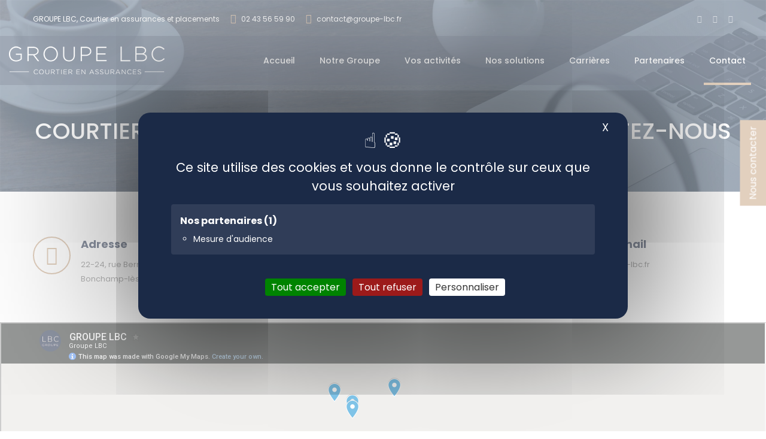

--- FILE ---
content_type: text/html; charset=UTF-8
request_url: https://www.lbcassurances.fr/contact/
body_size: 16776
content:
<!doctype html>
<html lang="fr-FR" class="no-js">
	<head>
		<meta charset="UTF-8">
		<title>Contact - GROUPE LBC</title>

		<link href="//www.google-analytics.com" rel="dns-prefetch">
        
		<meta http-equiv="X-UA-Compatible" content="IE=edge,chrome=1">
		<meta name="viewport" content="width=device-width, initial-scale=1.0">
		<meta name="description" content="Courtier en assurances et placements">

		<meta name='robots' content='index, follow, max-image-preview:large, max-snippet:-1, max-video-preview:-1' />

	<!-- This site is optimized with the Yoast SEO plugin v26.8 - https://yoast.com/product/yoast-seo-wordpress/ -->
	<link rel="canonical" href="https://www.groupe-lbc.fr/contact/" />
	<meta property="og:locale" content="fr_FR" />
	<meta property="og:type" content="article" />
	<meta property="og:title" content="Contact - GROUPE LBC" />
	<meta property="og:description" content="Nous contacter par mail :" />
	<meta property="og:url" content="https://www.groupe-lbc.fr/contact/" />
	<meta property="og:site_name" content="GROUPE LBC" />
	<meta property="article:modified_time" content="2025-05-23T13:33:10+00:00" />
	<meta name="twitter:card" content="summary_large_image" />
	<meta name="twitter:label1" content="Durée de lecture estimée" />
	<meta name="twitter:data1" content="1 minute" />
	<script type="application/ld+json" class="yoast-schema-graph">{"@context":"https://schema.org","@graph":[{"@type":"WebPage","@id":"https://www.groupe-lbc.fr/contact/","url":"https://www.groupe-lbc.fr/contact/","name":"Contact - GROUPE LBC","isPartOf":{"@id":"https://www.groupe-lbc.fr/#website"},"datePublished":"2021-04-26T12:33:21+00:00","dateModified":"2025-05-23T13:33:10+00:00","breadcrumb":{"@id":"https://www.groupe-lbc.fr/contact/#breadcrumb"},"inLanguage":"fr-FR","potentialAction":[{"@type":"ReadAction","target":["https://www.groupe-lbc.fr/contact/"]}]},{"@type":"BreadcrumbList","@id":"https://www.groupe-lbc.fr/contact/#breadcrumb","itemListElement":[{"@type":"ListItem","position":1,"name":"Accueil","item":"https://www.groupe-lbc.fr/"},{"@type":"ListItem","position":2,"name":"Contact"}]},{"@type":"WebSite","@id":"https://www.groupe-lbc.fr/#website","url":"https://www.groupe-lbc.fr/","name":"GROUPE LBC","description":"Courtier en assurances et placements","potentialAction":[{"@type":"SearchAction","target":{"@type":"EntryPoint","urlTemplate":"https://www.groupe-lbc.fr/?s={search_term_string}"},"query-input":{"@type":"PropertyValueSpecification","valueRequired":true,"valueName":"search_term_string"}}],"inLanguage":"fr-FR"}]}</script>
	<!-- / Yoast SEO plugin. -->


<link rel='dns-prefetch' href='//code.jquery.com' />
<link rel='dns-prefetch' href='//www.groupe-lbc.fr' />
<link rel='dns-prefetch' href='//fonts.googleapis.com' />
<link rel="alternate" title="oEmbed (JSON)" type="application/json+oembed" href="https://www.groupe-lbc.fr/wp-json/oembed/1.0/embed?url=https%3A%2F%2Fwww.groupe-lbc.fr%2Fcontact%2F" />
<link rel="alternate" title="oEmbed (XML)" type="text/xml+oembed" href="https://www.groupe-lbc.fr/wp-json/oembed/1.0/embed?url=https%3A%2F%2Fwww.groupe-lbc.fr%2Fcontact%2F&#038;format=xml" />
<style id='wp-img-auto-sizes-contain-inline-css' type='text/css'>
img:is([sizes=auto i],[sizes^="auto," i]){contain-intrinsic-size:3000px 1500px}
/*# sourceURL=wp-img-auto-sizes-contain-inline-css */
</style>
<link rel='stylesheet' id='sbi_styles-css' href='https://www.groupe-lbc.fr/wp-content/plugins/instagram-feed/css/sbi-styles.min.css?ver=6.10.0' media='all' />
<style id='wp-emoji-styles-inline-css' type='text/css'>

	img.wp-smiley, img.emoji {
		display: inline !important;
		border: none !important;
		box-shadow: none !important;
		height: 1em !important;
		width: 1em !important;
		margin: 0 0.07em !important;
		vertical-align: -0.1em !important;
		background: none !important;
		padding: 0 !important;
	}
/*# sourceURL=wp-emoji-styles-inline-css */
</style>
<style id='wp-block-library-inline-css' type='text/css'>
:root{--wp-block-synced-color:#7a00df;--wp-block-synced-color--rgb:122,0,223;--wp-bound-block-color:var(--wp-block-synced-color);--wp-editor-canvas-background:#ddd;--wp-admin-theme-color:#007cba;--wp-admin-theme-color--rgb:0,124,186;--wp-admin-theme-color-darker-10:#006ba1;--wp-admin-theme-color-darker-10--rgb:0,107,160.5;--wp-admin-theme-color-darker-20:#005a87;--wp-admin-theme-color-darker-20--rgb:0,90,135;--wp-admin-border-width-focus:2px}@media (min-resolution:192dpi){:root{--wp-admin-border-width-focus:1.5px}}.wp-element-button{cursor:pointer}:root .has-very-light-gray-background-color{background-color:#eee}:root .has-very-dark-gray-background-color{background-color:#313131}:root .has-very-light-gray-color{color:#eee}:root .has-very-dark-gray-color{color:#313131}:root .has-vivid-green-cyan-to-vivid-cyan-blue-gradient-background{background:linear-gradient(135deg,#00d084,#0693e3)}:root .has-purple-crush-gradient-background{background:linear-gradient(135deg,#34e2e4,#4721fb 50%,#ab1dfe)}:root .has-hazy-dawn-gradient-background{background:linear-gradient(135deg,#faaca8,#dad0ec)}:root .has-subdued-olive-gradient-background{background:linear-gradient(135deg,#fafae1,#67a671)}:root .has-atomic-cream-gradient-background{background:linear-gradient(135deg,#fdd79a,#004a59)}:root .has-nightshade-gradient-background{background:linear-gradient(135deg,#330968,#31cdcf)}:root .has-midnight-gradient-background{background:linear-gradient(135deg,#020381,#2874fc)}:root{--wp--preset--font-size--normal:16px;--wp--preset--font-size--huge:42px}.has-regular-font-size{font-size:1em}.has-larger-font-size{font-size:2.625em}.has-normal-font-size{font-size:var(--wp--preset--font-size--normal)}.has-huge-font-size{font-size:var(--wp--preset--font-size--huge)}.has-text-align-center{text-align:center}.has-text-align-left{text-align:left}.has-text-align-right{text-align:right}.has-fit-text{white-space:nowrap!important}#end-resizable-editor-section{display:none}.aligncenter{clear:both}.items-justified-left{justify-content:flex-start}.items-justified-center{justify-content:center}.items-justified-right{justify-content:flex-end}.items-justified-space-between{justify-content:space-between}.screen-reader-text{border:0;clip-path:inset(50%);height:1px;margin:-1px;overflow:hidden;padding:0;position:absolute;width:1px;word-wrap:normal!important}.screen-reader-text:focus{background-color:#ddd;clip-path:none;color:#444;display:block;font-size:1em;height:auto;left:5px;line-height:normal;padding:15px 23px 14px;text-decoration:none;top:5px;width:auto;z-index:100000}html :where(.has-border-color){border-style:solid}html :where([style*=border-top-color]){border-top-style:solid}html :where([style*=border-right-color]){border-right-style:solid}html :where([style*=border-bottom-color]){border-bottom-style:solid}html :where([style*=border-left-color]){border-left-style:solid}html :where([style*=border-width]){border-style:solid}html :where([style*=border-top-width]){border-top-style:solid}html :where([style*=border-right-width]){border-right-style:solid}html :where([style*=border-bottom-width]){border-bottom-style:solid}html :where([style*=border-left-width]){border-left-style:solid}html :where(img[class*=wp-image-]){height:auto;max-width:100%}:where(figure){margin:0 0 1em}html :where(.is-position-sticky){--wp-admin--admin-bar--position-offset:var(--wp-admin--admin-bar--height,0px)}@media screen and (max-width:600px){html :where(.is-position-sticky){--wp-admin--admin-bar--position-offset:0px}}

/*# sourceURL=wp-block-library-inline-css */
</style><style id='global-styles-inline-css' type='text/css'>
:root{--wp--preset--aspect-ratio--square: 1;--wp--preset--aspect-ratio--4-3: 4/3;--wp--preset--aspect-ratio--3-4: 3/4;--wp--preset--aspect-ratio--3-2: 3/2;--wp--preset--aspect-ratio--2-3: 2/3;--wp--preset--aspect-ratio--16-9: 16/9;--wp--preset--aspect-ratio--9-16: 9/16;--wp--preset--color--black: #000000;--wp--preset--color--cyan-bluish-gray: #abb8c3;--wp--preset--color--white: #ffffff;--wp--preset--color--pale-pink: #f78da7;--wp--preset--color--vivid-red: #cf2e2e;--wp--preset--color--luminous-vivid-orange: #ff6900;--wp--preset--color--luminous-vivid-amber: #fcb900;--wp--preset--color--light-green-cyan: #7bdcb5;--wp--preset--color--vivid-green-cyan: #00d084;--wp--preset--color--pale-cyan-blue: #8ed1fc;--wp--preset--color--vivid-cyan-blue: #0693e3;--wp--preset--color--vivid-purple: #9b51e0;--wp--preset--gradient--vivid-cyan-blue-to-vivid-purple: linear-gradient(135deg,rgb(6,147,227) 0%,rgb(155,81,224) 100%);--wp--preset--gradient--light-green-cyan-to-vivid-green-cyan: linear-gradient(135deg,rgb(122,220,180) 0%,rgb(0,208,130) 100%);--wp--preset--gradient--luminous-vivid-amber-to-luminous-vivid-orange: linear-gradient(135deg,rgb(252,185,0) 0%,rgb(255,105,0) 100%);--wp--preset--gradient--luminous-vivid-orange-to-vivid-red: linear-gradient(135deg,rgb(255,105,0) 0%,rgb(207,46,46) 100%);--wp--preset--gradient--very-light-gray-to-cyan-bluish-gray: linear-gradient(135deg,rgb(238,238,238) 0%,rgb(169,184,195) 100%);--wp--preset--gradient--cool-to-warm-spectrum: linear-gradient(135deg,rgb(74,234,220) 0%,rgb(151,120,209) 20%,rgb(207,42,186) 40%,rgb(238,44,130) 60%,rgb(251,105,98) 80%,rgb(254,248,76) 100%);--wp--preset--gradient--blush-light-purple: linear-gradient(135deg,rgb(255,206,236) 0%,rgb(152,150,240) 100%);--wp--preset--gradient--blush-bordeaux: linear-gradient(135deg,rgb(254,205,165) 0%,rgb(254,45,45) 50%,rgb(107,0,62) 100%);--wp--preset--gradient--luminous-dusk: linear-gradient(135deg,rgb(255,203,112) 0%,rgb(199,81,192) 50%,rgb(65,88,208) 100%);--wp--preset--gradient--pale-ocean: linear-gradient(135deg,rgb(255,245,203) 0%,rgb(182,227,212) 50%,rgb(51,167,181) 100%);--wp--preset--gradient--electric-grass: linear-gradient(135deg,rgb(202,248,128) 0%,rgb(113,206,126) 100%);--wp--preset--gradient--midnight: linear-gradient(135deg,rgb(2,3,129) 0%,rgb(40,116,252) 100%);--wp--preset--font-size--small: 13px;--wp--preset--font-size--medium: 20px;--wp--preset--font-size--large: 36px;--wp--preset--font-size--x-large: 42px;--wp--preset--spacing--20: 0.44rem;--wp--preset--spacing--30: 0.67rem;--wp--preset--spacing--40: 1rem;--wp--preset--spacing--50: 1.5rem;--wp--preset--spacing--60: 2.25rem;--wp--preset--spacing--70: 3.38rem;--wp--preset--spacing--80: 5.06rem;--wp--preset--shadow--natural: 6px 6px 9px rgba(0, 0, 0, 0.2);--wp--preset--shadow--deep: 12px 12px 50px rgba(0, 0, 0, 0.4);--wp--preset--shadow--sharp: 6px 6px 0px rgba(0, 0, 0, 0.2);--wp--preset--shadow--outlined: 6px 6px 0px -3px rgb(255, 255, 255), 6px 6px rgb(0, 0, 0);--wp--preset--shadow--crisp: 6px 6px 0px rgb(0, 0, 0);}:where(.is-layout-flex){gap: 0.5em;}:where(.is-layout-grid){gap: 0.5em;}body .is-layout-flex{display: flex;}.is-layout-flex{flex-wrap: wrap;align-items: center;}.is-layout-flex > :is(*, div){margin: 0;}body .is-layout-grid{display: grid;}.is-layout-grid > :is(*, div){margin: 0;}:where(.wp-block-columns.is-layout-flex){gap: 2em;}:where(.wp-block-columns.is-layout-grid){gap: 2em;}:where(.wp-block-post-template.is-layout-flex){gap: 1.25em;}:where(.wp-block-post-template.is-layout-grid){gap: 1.25em;}.has-black-color{color: var(--wp--preset--color--black) !important;}.has-cyan-bluish-gray-color{color: var(--wp--preset--color--cyan-bluish-gray) !important;}.has-white-color{color: var(--wp--preset--color--white) !important;}.has-pale-pink-color{color: var(--wp--preset--color--pale-pink) !important;}.has-vivid-red-color{color: var(--wp--preset--color--vivid-red) !important;}.has-luminous-vivid-orange-color{color: var(--wp--preset--color--luminous-vivid-orange) !important;}.has-luminous-vivid-amber-color{color: var(--wp--preset--color--luminous-vivid-amber) !important;}.has-light-green-cyan-color{color: var(--wp--preset--color--light-green-cyan) !important;}.has-vivid-green-cyan-color{color: var(--wp--preset--color--vivid-green-cyan) !important;}.has-pale-cyan-blue-color{color: var(--wp--preset--color--pale-cyan-blue) !important;}.has-vivid-cyan-blue-color{color: var(--wp--preset--color--vivid-cyan-blue) !important;}.has-vivid-purple-color{color: var(--wp--preset--color--vivid-purple) !important;}.has-black-background-color{background-color: var(--wp--preset--color--black) !important;}.has-cyan-bluish-gray-background-color{background-color: var(--wp--preset--color--cyan-bluish-gray) !important;}.has-white-background-color{background-color: var(--wp--preset--color--white) !important;}.has-pale-pink-background-color{background-color: var(--wp--preset--color--pale-pink) !important;}.has-vivid-red-background-color{background-color: var(--wp--preset--color--vivid-red) !important;}.has-luminous-vivid-orange-background-color{background-color: var(--wp--preset--color--luminous-vivid-orange) !important;}.has-luminous-vivid-amber-background-color{background-color: var(--wp--preset--color--luminous-vivid-amber) !important;}.has-light-green-cyan-background-color{background-color: var(--wp--preset--color--light-green-cyan) !important;}.has-vivid-green-cyan-background-color{background-color: var(--wp--preset--color--vivid-green-cyan) !important;}.has-pale-cyan-blue-background-color{background-color: var(--wp--preset--color--pale-cyan-blue) !important;}.has-vivid-cyan-blue-background-color{background-color: var(--wp--preset--color--vivid-cyan-blue) !important;}.has-vivid-purple-background-color{background-color: var(--wp--preset--color--vivid-purple) !important;}.has-black-border-color{border-color: var(--wp--preset--color--black) !important;}.has-cyan-bluish-gray-border-color{border-color: var(--wp--preset--color--cyan-bluish-gray) !important;}.has-white-border-color{border-color: var(--wp--preset--color--white) !important;}.has-pale-pink-border-color{border-color: var(--wp--preset--color--pale-pink) !important;}.has-vivid-red-border-color{border-color: var(--wp--preset--color--vivid-red) !important;}.has-luminous-vivid-orange-border-color{border-color: var(--wp--preset--color--luminous-vivid-orange) !important;}.has-luminous-vivid-amber-border-color{border-color: var(--wp--preset--color--luminous-vivid-amber) !important;}.has-light-green-cyan-border-color{border-color: var(--wp--preset--color--light-green-cyan) !important;}.has-vivid-green-cyan-border-color{border-color: var(--wp--preset--color--vivid-green-cyan) !important;}.has-pale-cyan-blue-border-color{border-color: var(--wp--preset--color--pale-cyan-blue) !important;}.has-vivid-cyan-blue-border-color{border-color: var(--wp--preset--color--vivid-cyan-blue) !important;}.has-vivid-purple-border-color{border-color: var(--wp--preset--color--vivid-purple) !important;}.has-vivid-cyan-blue-to-vivid-purple-gradient-background{background: var(--wp--preset--gradient--vivid-cyan-blue-to-vivid-purple) !important;}.has-light-green-cyan-to-vivid-green-cyan-gradient-background{background: var(--wp--preset--gradient--light-green-cyan-to-vivid-green-cyan) !important;}.has-luminous-vivid-amber-to-luminous-vivid-orange-gradient-background{background: var(--wp--preset--gradient--luminous-vivid-amber-to-luminous-vivid-orange) !important;}.has-luminous-vivid-orange-to-vivid-red-gradient-background{background: var(--wp--preset--gradient--luminous-vivid-orange-to-vivid-red) !important;}.has-very-light-gray-to-cyan-bluish-gray-gradient-background{background: var(--wp--preset--gradient--very-light-gray-to-cyan-bluish-gray) !important;}.has-cool-to-warm-spectrum-gradient-background{background: var(--wp--preset--gradient--cool-to-warm-spectrum) !important;}.has-blush-light-purple-gradient-background{background: var(--wp--preset--gradient--blush-light-purple) !important;}.has-blush-bordeaux-gradient-background{background: var(--wp--preset--gradient--blush-bordeaux) !important;}.has-luminous-dusk-gradient-background{background: var(--wp--preset--gradient--luminous-dusk) !important;}.has-pale-ocean-gradient-background{background: var(--wp--preset--gradient--pale-ocean) !important;}.has-electric-grass-gradient-background{background: var(--wp--preset--gradient--electric-grass) !important;}.has-midnight-gradient-background{background: var(--wp--preset--gradient--midnight) !important;}.has-small-font-size{font-size: var(--wp--preset--font-size--small) !important;}.has-medium-font-size{font-size: var(--wp--preset--font-size--medium) !important;}.has-large-font-size{font-size: var(--wp--preset--font-size--large) !important;}.has-x-large-font-size{font-size: var(--wp--preset--font-size--x-large) !important;}
/*# sourceURL=global-styles-inline-css */
</style>

<style id='classic-theme-styles-inline-css' type='text/css'>
/*! This file is auto-generated */
.wp-block-button__link{color:#fff;background-color:#32373c;border-radius:9999px;box-shadow:none;text-decoration:none;padding:calc(.667em + 2px) calc(1.333em + 2px);font-size:1.125em}.wp-block-file__button{background:#32373c;color:#fff;text-decoration:none}
/*# sourceURL=/wp-includes/css/classic-themes.min.css */
</style>
<link rel='stylesheet' id='wp-smart-crop-renderer-css' href='https://www.groupe-lbc.fr/wp-content/plugins/wp-smartcrop/css/image-renderer.css?ver=2.0.10' media='all' />
<link rel='stylesheet' id='normalize-css' href='https://www.groupe-lbc.fr/wp-content/themes/groupe-lbc/normalize.css?ver=1.0' media='all' />
<link rel='stylesheet' id='bootstrap-css' href='https://www.groupe-lbc.fr/wp-content/themes/groupe-lbc/css/bootstrap.css?ver=e82ca5e12fdba83db0c178b1bdd96f3b' media='all' />
<link rel='stylesheet' id='Poppins-css' href='https://fonts.googleapis.com/css?family=Poppins%3A300%2C400%2C500%2C600%2C700&#038;subset=devanagari%2Clatin-ext&#038;ver=e82ca5e12fdba83db0c178b1bdd96f3b' media='all' />
<link rel='stylesheet' id='font-awesome-css' href='https://www.groupe-lbc.fr/wp-content/themes/groupe-lbc/fonts/font-awesome/css/font-awesome.min.css?ver=e82ca5e12fdba83db0c178b1bdd96f3b' media='all' />
<link rel='stylesheet' id='icomoon-css' href='https://www.groupe-lbc.fr/wp-content/themes/groupe-lbc/fonts/IcoMoon/icomoon.css?ver=e82ca5e12fdba83db0c178b1bdd96f3b' media='all' />
<link rel='stylesheet' id='linearicon-css' href='https://www.groupe-lbc.fr/wp-content/themes/groupe-lbc/fonts/linearicon/style.css?ver=e82ca5e12fdba83db0c178b1bdd96f3b' media='all' />
<link rel='stylesheet' id='menu-css' href='https://www.groupe-lbc.fr/wp-content/themes/groupe-lbc/css/jquery.mmenu.all.css?ver=e82ca5e12fdba83db0c178b1bdd96f3b' media='all' />
<link rel='stylesheet' id='carousel-css' href='https://www.groupe-lbc.fr/wp-content/themes/groupe-lbc/css/owl.carousel.css?ver=e82ca5e12fdba83db0c178b1bdd96f3b' media='all' />
<link rel='stylesheet' id='fancySelect-css' href='https://www.groupe-lbc.fr/wp-content/themes/groupe-lbc/css/fancySelect.css?ver=e82ca5e12fdba83db0c178b1bdd96f3b' media='all' />
<link rel='stylesheet' id='settings-css' href='https://www.groupe-lbc.fr/wp-content/themes/groupe-lbc/revolution/css/settings.css?ver=e82ca5e12fdba83db0c178b1bdd96f3b' media='all' />
<link rel='stylesheet' id='layers-css' href='https://www.groupe-lbc.fr/wp-content/themes/groupe-lbc/revolution/css/layers.css?ver=e82ca5e12fdba83db0c178b1bdd96f3b' media='all' />
<link rel='stylesheet' id='navigation-css' href='https://www.groupe-lbc.fr/wp-content/themes/groupe-lbc/revolution/css/navigation.css?ver=e82ca5e12fdba83db0c178b1bdd96f3b' media='all' />
<link rel='stylesheet' id='themestyle-css' href='https://www.groupe-lbc.fr/wp-content/themes/groupe-lbc/css/style.css?ver=e82ca5e12fdba83db0c178b1bdd96f3b' media='all' />
<link rel='stylesheet' id='html5blank-css' href='https://www.groupe-lbc.fr/wp-content/themes/groupe-lbc/style.css?ver=1.0' media='all' />
<link rel='stylesheet' id='wp-block-heading-css' href='https://www.groupe-lbc.fr/wp-includes/blocks/heading/style.min.css?ver=e82ca5e12fdba83db0c178b1bdd96f3b' media='all' />
<script type="text/javascript" src="https://code.jquery.com/jquery-2.2.4.js?ver=3.6.0" id="jquery-js"></script>
<script type="text/javascript" src="https://www.groupe-lbc.fr/wp-content/themes/groupe-lbc/js/lib/conditionizr-4.3.0.min.js?ver=4.3.0" id="conditionizr-js"></script>
<script type="text/javascript" src="https://www.groupe-lbc.fr/wp-content/themes/groupe-lbc/js/lib/modernizr-2.7.1.min.js?ver=2.7.1" id="modernizr-js"></script>
<script type="text/javascript" src="https://www.groupe-lbc.fr/wp-content/themes/groupe-lbc/js/plugins/owl.carousel.js?ver=e82ca5e12fdba83db0c178b1bdd96f3b" id="owlcarousel-js"></script>
<script type="text/javascript" src="https://www.groupe-lbc.fr/wp-content/themes/groupe-lbc/js/plugins/owl.js?ver=e82ca5e12fdba83db0c178b1bdd96f3b" id="owl-js"></script>
<link rel="https://api.w.org/" href="https://www.groupe-lbc.fr/wp-json/" /><link rel="alternate" title="JSON" type="application/json" href="https://www.groupe-lbc.fr/wp-json/wp/v2/pages/14" /><link rel="icon" href="https://www.groupe-lbc.fr/wp-content/uploads/2025/01/cropped-LBC-ICONE-WP-1-1-32x32.png" sizes="32x32" />
<link rel="icon" href="https://www.groupe-lbc.fr/wp-content/uploads/2025/01/cropped-LBC-ICONE-WP-1-1-192x192.png" sizes="192x192" />
<link rel="apple-touch-icon" href="https://www.groupe-lbc.fr/wp-content/uploads/2025/01/cropped-LBC-ICONE-WP-1-1-180x180.png" />
<meta name="msapplication-TileImage" content="https://www.groupe-lbc.fr/wp-content/uploads/2025/01/cropped-LBC-ICONE-WP-1-1-270x270.png" />
		<script>
        // conditionizr.com
        // configure environment tests
        conditionizr.config({
            assets: 'https://www.groupe-lbc.fr/wp-content/themes/groupe-lbc',
            tests: {}
        });
        </script>

	<link rel='stylesheet' id='dashicons-css' href='https://www.groupe-lbc.fr/wp-includes/css/dashicons.min.css?ver=e82ca5e12fdba83db0c178b1bdd96f3b' media='all' />
<link rel='stylesheet' id='nf-display-css' href='https://www.groupe-lbc.fr/wp-content/plugins/ninja-forms/assets/css/display-opinions-light.css?ver=e82ca5e12fdba83db0c178b1bdd96f3b' media='all' />
<link rel='stylesheet' id='nf-font-awesome-css' href='https://www.groupe-lbc.fr/wp-content/plugins/ninja-forms/assets/css/font-awesome.min.css?ver=e82ca5e12fdba83db0c178b1bdd96f3b' media='all' />
</head>
    <body class="wp-singular page-template page-template-template-contact page-template-template-contact-php page page-id-14 wp-theme-groupe-lbc contact">

    <div id="page">

        <!-- BTN Contact -->
        <a class="btn-contact" href="https://www.groupe-lbc.fr/contact/">Nous contacter</a>
        <!-- /BTN Contact -->

        <!-- Mobile Menu -->
        <nav id="menu" class="mm-menu mm-pagedim-black mm-theme-dark mm-offcanvas mm-right mm-hasnavbar-top-2 mm-hasnavbar-bottom-1">
            <ul><li id="menu-item-25" class="menu-item menu-item-type-post_type menu-item-object-page menu-item-home menu-item-25"><a href="https://www.groupe-lbc.fr/">Accueil</a></li>
<li id="menu-item-32" class="menu-item menu-item-type-post_type menu-item-object-page menu-item-32"><a href="https://www.groupe-lbc.fr/presentation/">Notre Groupe</a></li>
<li id="menu-item-31" class="menu-item menu-item-type-post_type menu-item-object-page menu-item-has-children menu-item-31"><a href="https://www.groupe-lbc.fr/vos-activites/">Vos activités</a>
<ul class="sub-menu">
	<li id="menu-item-1464" class="menu-item menu-item-type-post_type menu-item-object-page menu-item-1464"><a href="https://www.groupe-lbc.fr/vos-activites/construction/">Construction</a></li>
	<li id="menu-item-1465" class="menu-item menu-item-type-post_type menu-item-object-page menu-item-1465"><a href="https://www.groupe-lbc.fr/vos-activites/entreprises-de-services/">Entreprises de services</a></li>
	<li id="menu-item-1466" class="menu-item menu-item-type-post_type menu-item-object-page menu-item-1466"><a href="https://www.groupe-lbc.fr/vos-activites/industrie/">Industrie</a></li>
	<li id="menu-item-1467" class="menu-item menu-item-type-post_type menu-item-object-page menu-item-1467"><a href="https://www.groupe-lbc.fr/vos-activites/reseau-de-franchises/">Réseau de franchises</a></li>
	<li id="menu-item-1468" class="menu-item menu-item-type-post_type menu-item-object-page menu-item-1468"><a href="https://www.groupe-lbc.fr/vos-activites/transport-logistique/">Transport et logistique</a></li>
</ul>
</li>
<li id="menu-item-27" class="menu-item menu-item-type-post_type menu-item-object-page menu-item-has-children menu-item-27"><a href="https://www.groupe-lbc.fr/nos-solutions/">Nos solutions</a>
<ul class="sub-menu">
	<li id="menu-item-1798" class="menu-item menu-item-type-post_type menu-item-object-page menu-item-1798"><a href="https://www.groupe-lbc.fr/nos-solutions/assurance-annulation/">Assurance annulation</a></li>
	<li id="menu-item-1799" class="menu-item menu-item-type-post_type menu-item-object-page menu-item-1799"><a href="https://www.groupe-lbc.fr/nos-solutions/construction/">Assurance construction</a></li>
	<li id="menu-item-1800" class="menu-item menu-item-type-post_type menu-item-object-page menu-item-1800"><a href="https://www.groupe-lbc.fr/nos-solutions/emprunteur/">Assurance emprunteur</a></li>
	<li id="menu-item-1801" class="menu-item menu-item-type-post_type menu-item-object-page menu-item-1801"><a href="https://www.groupe-lbc.fr/nos-solutions/assurance-de-personne/">Assurances de personnes</a></li>
	<li id="menu-item-1807" class="menu-item menu-item-type-post_type menu-item-object-page menu-item-1807"><a href="https://www.groupe-lbc.fr/nos-solutions/cybersecurite/">Cyber risques</a></li>
	<li id="menu-item-1803" class="menu-item menu-item-type-post_type menu-item-object-page menu-item-1803"><a href="https://www.groupe-lbc.fr/nos-solutions/dommages-aux-biens/">Dommages aux biens</a></li>
	<li id="menu-item-1804" class="menu-item menu-item-type-post_type menu-item-object-page menu-item-1804"><a href="https://www.groupe-lbc.fr/nos-solutions/transport/">Flotte automobile</a></li>
	<li id="menu-item-1805" class="menu-item menu-item-type-post_type menu-item-object-page menu-item-1805"><a href="https://www.groupe-lbc.fr/nos-solutions/risques-responsabilite/">Risques de responsabilité</a></li>
	<li id="menu-item-1806" class="menu-item menu-item-type-post_type menu-item-object-page menu-item-1806"><a href="https://www.groupe-lbc.fr/nos-solutions/vehicule-sans-permis/">Véhicule sans permis</a></li>
</ul>
</li>
<li id="menu-item-264" class="menu-item menu-item-type-post_type menu-item-object-page menu-item-264"><a href="https://www.groupe-lbc.fr/rejoignez-nous/">Carrières</a></li>
<li id="menu-item-449" class="menu-item menu-item-type-post_type menu-item-object-page menu-item-449"><a href="https://www.groupe-lbc.fr/partenaires/">Partenaires</a></li>
<li id="menu-item-26" class="menu-item menu-item-type-post_type menu-item-object-page current-menu-item page_item page-item-14 current_page_item menu-item-26"><a href="https://www.groupe-lbc.fr/contact/" aria-current="page">Contact</a></li>
</ul>        </nav>
        <!-- /Mobile Menu -->
        <header class="header-1-fix">
            <div class="topbar tb-transparent tb-md">
                <div class="container">
                    <div class="row">
                        <div class="col-md-12">
                            <div class="topbar-home1">
                                <div class="tb-contact tb-oneline">
                                    <ul>
                                        <li>GROUPE LBC, Courtier en assurances et placements</li>
                                        <li><i class="fa fa-phone" aria-hidden="true"></i> 02 43 56 59 90</li>
                                        <li><i class="fa fa-envelope" aria-hidden="true"></i> contact@groupe-lbc.fr</li>
                                    </ul>
                                </div>
                                <div class="tb-social-lan language">
                                    <ul>
                                        <li><a href="https://www.facebook.com/groupelbc" data-toggle="tooltip" data-placement="bottom" title="Facebook"><i class="fa fa-facebook" aria-hidden="true"></i></a></li>
                                        <li><a href="https://www.instagram.com/groupelbc/" data-toggle="tooltip" data-placement="bottom" title="Instagram"><i class="fa fa-instagram" aria-hidden="true"></i></a></li>
                                        <li><a href="https://www.linkedin.com/company/groupelbc/" data-toggle="tooltip" data-placement="bottom" title="Linkedin"><i class="fa fa-linkedin" aria-hidden="true"></i></a></li>
                                    </ul>
                                </div>
                            </div>
                        </div>
                    </div>
                </div>
            </div>
            <!-- /topbar -->
            <div class="nav-warp nav-warp-h1">
                <div class="container-fluid">
                    <div class="row">
                        <div class="col-md-12">
                            <div class="navi-warp-home-1">
                                <a class="logo" href="https://www.groupe-lbc.fr">
                                    <!-- svg logo - toddmotto.com/mastering-svg-use-for-a-retina-web-fallbacks-with-png-script -->
                                    <img src="https://www.groupe-lbc.fr/wp-content/themes/groupe-lbc/img/logo-groupe-lbc.png" alt="LBC Assurances, Courtier en assurances à Château-Gontier" class="img-responsive">
                                </a>
                                <a href="#menu" class="btn-menu-mobile"><i class="fa fa-bars" aria-hidden="true"></i></a>
                                <nav>
                                    <ul><li class="menu-item menu-item-type-post_type menu-item-object-page menu-item-home menu-item-25"><a href="https://www.groupe-lbc.fr/">Accueil</a></li>
<li class="menu-item menu-item-type-post_type menu-item-object-page menu-item-32"><a href="https://www.groupe-lbc.fr/presentation/">Notre Groupe</a></li>
<li class="menu-item menu-item-type-post_type menu-item-object-page menu-item-has-children menu-item-31"><a href="https://www.groupe-lbc.fr/vos-activites/">Vos activités</a>
<ul class="sub-menu">
	<li class="menu-item menu-item-type-post_type menu-item-object-page menu-item-1464"><a href="https://www.groupe-lbc.fr/vos-activites/construction/">Construction</a></li>
	<li class="menu-item menu-item-type-post_type menu-item-object-page menu-item-1465"><a href="https://www.groupe-lbc.fr/vos-activites/entreprises-de-services/">Entreprises de services</a></li>
	<li class="menu-item menu-item-type-post_type menu-item-object-page menu-item-1466"><a href="https://www.groupe-lbc.fr/vos-activites/industrie/">Industrie</a></li>
	<li class="menu-item menu-item-type-post_type menu-item-object-page menu-item-1467"><a href="https://www.groupe-lbc.fr/vos-activites/reseau-de-franchises/">Réseau de franchises</a></li>
	<li class="menu-item menu-item-type-post_type menu-item-object-page menu-item-1468"><a href="https://www.groupe-lbc.fr/vos-activites/transport-logistique/">Transport et logistique</a></li>
</ul>
</li>
<li class="menu-item menu-item-type-post_type menu-item-object-page menu-item-has-children menu-item-27"><a href="https://www.groupe-lbc.fr/nos-solutions/">Nos solutions</a>
<ul class="sub-menu">
	<li class="menu-item menu-item-type-post_type menu-item-object-page menu-item-1798"><a href="https://www.groupe-lbc.fr/nos-solutions/assurance-annulation/">Assurance annulation</a></li>
	<li class="menu-item menu-item-type-post_type menu-item-object-page menu-item-1799"><a href="https://www.groupe-lbc.fr/nos-solutions/construction/">Assurance construction</a></li>
	<li class="menu-item menu-item-type-post_type menu-item-object-page menu-item-1800"><a href="https://www.groupe-lbc.fr/nos-solutions/emprunteur/">Assurance emprunteur</a></li>
	<li class="menu-item menu-item-type-post_type menu-item-object-page menu-item-1801"><a href="https://www.groupe-lbc.fr/nos-solutions/assurance-de-personne/">Assurances de personnes</a></li>
	<li class="menu-item menu-item-type-post_type menu-item-object-page menu-item-1807"><a href="https://www.groupe-lbc.fr/nos-solutions/cybersecurite/">Cyber risques</a></li>
	<li class="menu-item menu-item-type-post_type menu-item-object-page menu-item-1803"><a href="https://www.groupe-lbc.fr/nos-solutions/dommages-aux-biens/">Dommages aux biens</a></li>
	<li class="menu-item menu-item-type-post_type menu-item-object-page menu-item-1804"><a href="https://www.groupe-lbc.fr/nos-solutions/transport/">Flotte automobile</a></li>
	<li class="menu-item menu-item-type-post_type menu-item-object-page menu-item-1805"><a href="https://www.groupe-lbc.fr/nos-solutions/risques-responsabilite/">Risques de responsabilité</a></li>
	<li class="menu-item menu-item-type-post_type menu-item-object-page menu-item-1806"><a href="https://www.groupe-lbc.fr/nos-solutions/vehicule-sans-permis/">Véhicule sans permis</a></li>
</ul>
</li>
<li class="menu-item menu-item-type-post_type menu-item-object-page menu-item-264"><a href="https://www.groupe-lbc.fr/rejoignez-nous/">Carrières</a></li>
<li class="menu-item menu-item-type-post_type menu-item-object-page menu-item-449"><a href="https://www.groupe-lbc.fr/partenaires/">Partenaires</a></li>
<li class="menu-item menu-item-type-post_type menu-item-object-page current-menu-item page_item page-item-14 current_page_item menu-item-26"><a href="https://www.groupe-lbc.fr/contact/" aria-current="page">Contact</a></li>
</ul>                                </nav>
                            </div>
                        </div>
                    </div>
                </div>
            </div>
            <!-- /nav -->
        </header>
        <!-- /End Header 1 Warp -->
<main role="main">

    <section class="no-padding sh-contact">
        <div class="sub-header ">
            <h1>Courtier en assurances et placements contactez-nous</h1>

            <p id="breadcrumbs"><span><span><a href="https://www.groupe-lbc.fr/">Accueil</a></span> &gt; <span class="breadcrumb_last" aria-current="page"><strong>Contact</strong></span></span></p>        </div>
    </section>


    <section>
        <div class="container">
            <div class="row">
                <div class="col-md-4">
                    <div class="iconbox-inline">
                        <span class="icon icon-location2"></span>
                        <h4>Adresse</h4>
                        <p>22-24, rue Bernard Palissy
53960 Bonchamp-lès-Laval</p>
                    </div>
                </div>
                <div class="col-md-4">
                    <div class="iconbox-inline">
                        <span class="icon icon-phone"></span>
                        <h4>Téléphone</h4>
                        <p>02 43 56 59 90</p>
                    </div>
                </div>
                <div class="col-md-4">
                    <div class="iconbox-inline">
                        <span class="icon icon-envelop"></span>
                        <h4>Adresse E-mail </h4>
                        <p>contact@groupe-lbc.fr</p>
                    </div>
                </div>
            </div>
        </div>
    </section>


    <!-- /Iconbxo -->
    <div id="map" class="map-warp" style="height: 360px; width:100%;">
        <iframe src="https://www.google.com/maps/d/embed?mid=1T3g_ZWDyt0qHLawCsqS_Ho4S_TsTLkc&ehbc=2E312F" width="100%" height="360"></iframe>    </div>
    <!-- /Map -->


    <section>
        <div class="container">
            <div class="row">
                <div class="col-md-12">
                    
                        <!-- article -->
                        <article id="post-14" class="post-14 page type-page status-publish hentry">

                            
<h2 class="wp-block-heading">Nous contacter par mail :</h2>


<noscript class="ninja-forms-noscript-message">
	Remarque : JavaScript est requis pour ce contenu.</noscript>
<div id="nf-form-1-cont" class="nf-form-cont" aria-live="polite" aria-labelledby="nf-form-title-1" aria-describedby="nf-form-errors-1" role="form">

    <div class="nf-loading-spinner"></div>

</div>
        <!-- That data is being printed as a workaround to page builders reordering the order of the scripts loaded-->
        <script>var formDisplay=1;var nfForms=nfForms||[];var form=[];form.id='1';form.settings={"objectType":"Form Setting","editActive":true,"title":"Nous contacter","key":"","created_at":"2021-04-15 10:44:08","default_label_pos":"left","conditions":[],"show_title":0,"clear_complete":"1","hide_complete":"1","wrapper_class":"","element_class":"","add_submit":"1","logged_in":"","not_logged_in_msg":"","sub_limit_number":"","sub_limit_msg":"","calculations":[],"formContentData":["pourquoi_nous_contacter_1685019281326","firstname_1619697025075","nom_1619697106888","email","phone_1619697030589","message","je_confirme_avoir_pris_connaissance_de_la_politique_de_confidentialite_et_autorise_groupe_lbc_a_utiliser_mes_donnees_pour_traiter_ma_demande_1747317544055","html_1619697034360","recaptcha_1622469019886","envoyer_1619697049525"],"container_styles_background-color":"","container_styles_border":"","container_styles_border-style":"","container_styles_border-color":"","container_styles_color":"","container_styles_height":"","container_styles_width":"","container_styles_font-size":"","container_styles_margin":"","container_styles_padding":"","container_styles_display":"","container_styles_float":"","container_styles_show_advanced_css":"0","container_styles_advanced":"","title_styles_background-color":"","title_styles_border":"","title_styles_border-style":"","title_styles_border-color":"","title_styles_color":"","title_styles_height":"","title_styles_width":"","title_styles_font-size":"","title_styles_margin":"","title_styles_padding":"","title_styles_display":"","title_styles_float":"","title_styles_show_advanced_css":"0","title_styles_advanced":"","row_styles_background-color":"","row_styles_border":"","row_styles_border-style":"","row_styles_border-color":"","row_styles_color":"","row_styles_height":"","row_styles_width":"","row_styles_font-size":"","row_styles_margin":"","row_styles_padding":"","row_styles_display":"","row_styles_show_advanced_css":"0","row_styles_advanced":"","row-odd_styles_background-color":"","row-odd_styles_border":"","row-odd_styles_border-style":"","row-odd_styles_border-color":"","row-odd_styles_color":"","row-odd_styles_height":"","row-odd_styles_width":"","row-odd_styles_font-size":"","row-odd_styles_margin":"","row-odd_styles_padding":"","row-odd_styles_display":"","row-odd_styles_show_advanced_css":"0","row-odd_styles_advanced":"","success-msg_styles_background-color":"","success-msg_styles_border":"","success-msg_styles_border-style":"","success-msg_styles_border-color":"","success-msg_styles_color":"","success-msg_styles_height":"","success-msg_styles_width":"","success-msg_styles_font-size":"","success-msg_styles_margin":"","success-msg_styles_padding":"","success-msg_styles_display":"","success-msg_styles_show_advanced_css":"0","success-msg_styles_advanced":"","error_msg_styles_background-color":"","error_msg_styles_border":"","error_msg_styles_border-style":"","error_msg_styles_border-color":"","error_msg_styles_color":"","error_msg_styles_height":"","error_msg_styles_width":"","error_msg_styles_font-size":"","error_msg_styles_margin":"","error_msg_styles_padding":"","error_msg_styles_display":"","error_msg_styles_show_advanced_css":"0","error_msg_styles_advanced":"","allow_public_link":0,"embed_form":"","changeEmailErrorMsg":"Veuillez saisir une adresse de messagerie valide. Ex\u00a0: jean.dupont@gmail.com","changeDateErrorMsg":"Veuillez saisir une date valide\u00a0!","confirmFieldErrorMsg":"Ces champs doivent correspondre\u00a0!","fieldNumberNumMinError":"Erreur de nombre min.","fieldNumberNumMaxError":"Erreur de nombre max.","fieldNumberIncrementBy":"Veuillez incr\u00e9menter par ","formErrorsCorrectErrors":"Veuillez corriger les erreurs avant d\u2019envoyer ce formulaire.","validateRequiredField":"Ce champ est obligatoire.","honeypotHoneypotError":"Erreur Honeypot","fieldsMarkedRequired":"Les champs marqu\u00e9s d\u2019un <span class=\"ninja-forms-req-symbol\">*<\/span> sont obligatoires","currency":"","repeatable_fieldsets":"","unique_field_error":"Un formulaire avec cette valeur a d\u00e9j\u00e0 \u00e9t\u00e9 envoy\u00e9.","drawerDisabled":false,"form_title_heading_level":"3","objectDomain":"display","ninjaForms":"Ninja Forms","fieldTextareaRTEInsertLink":"Ins\u00e9rer un lien","fieldTextareaRTEInsertMedia":"Ins\u00e9rer un m\u00e9dia","fieldTextareaRTESelectAFile":"S\u00e9lectionnez un fichier","formHoneypot":"Si vous \u00eates un \u00eatre humain et que vous voyez ce champ, veuillez le laisser vide.","fileUploadOldCodeFileUploadInProgress":"T\u00e9l\u00e9versement du fichier en cours.","fileUploadOldCodeFileUpload":"T\u00c9L\u00c9VERSEMENT DE FICHIER","currencySymbol":"&#36;","thousands_sep":"\u00a0","decimal_point":",","siteLocale":"fr_FR","dateFormat":"m\/d\/Y","startOfWeek":"1","of":"sur","previousMonth":"Mois pr\u00e9c\u00e9dent","nextMonth":"Mois suivant","months":["Janvier","F\u00e9vrier","Mars","Avril","Mai","Juin","Juillet","Ao\u00fbt","Septembre","Octobre","Novembre","D\u00e9cembre"],"monthsShort":["Jan","F\u00e9v","Mar","Avr","Mai","Juin","Juil","Ao\u00fb","Sep","Oct","Nov","D\u00e9c"],"weekdays":["Dimanche","Lundi","Mardi","Mercredi","Jeudi","Vendredi","Samedi"],"weekdaysShort":["Dim","Lun","Mar","Mer","Jeu","Ven","Sam"],"weekdaysMin":["Di","Lu","Ma","Me","Je","Ve","Sa"],"recaptchaConsentMissing":"reCaptcha validation couldn&#039;t load.","recaptchaMissingCookie":"reCaptcha v3 validation couldn&#039;t load the cookie needed to submit the form.","recaptchaConsentEvent":"Accept reCaptcha cookies before sending the form.","currency_symbol":"","beforeForm":"","beforeFields":"","afterFields":"","afterForm":""};form.fields=[{"objectType":"Field","objectDomain":"fields","editActive":false,"order":1,"idAttribute":"id","type":"listselect","label":"Pourquoi nous contacter ?","key":"pourquoi_nous_contacter_1685019281326","label_pos":"left","required":1,"options":[{"errors":[],"max_options":0,"label":"Demande de devis","value":"Demande de devis","calc":"","selected":0,"order":0,"settingModel":{"settings":false,"hide_merge_tags":false,"error":false,"name":"options","type":"option-repeater","label":"Options <a href=\"#\" class=\"nf-add-new\">Ajouter<\/a> <a href=\"#\" class=\"extra nf-open-import-tooltip\"><i class=\"fa fa-sign-in\" aria-hidden=\"true\"><\/i> Importer<\/a>","width":"full","group":"","value":[{"label":"Un","value":"un","calc":"","selected":0,"order":0},{"label":"Deux","value":"deux","calc":"","selected":0,"order":1},{"label":"Trois","value":"trois","calc":"","selected":0,"order":2}],"columns":{"label":{"header":"Libell\u00e9","default":""},"value":{"header":"Valeur","default":""},"calc":{"header":"Valeur de calcul","default":""},"selected":{"header":"<span class=\"dashicons dashicons-yes\"><\/span>","default":0}}},"manual_value":true},{"errors":[],"max_options":0,"label":"Demande d'informations","value":"Demande dinformations","calc":"","selected":0,"order":1,"settingModel":{"settings":false,"hide_merge_tags":false,"error":false,"name":"options","type":"option-repeater","label":"Options <a href=\"#\" class=\"nf-add-new\">Ajouter<\/a> <a href=\"#\" class=\"extra nf-open-import-tooltip\"><i class=\"fa fa-sign-in\" aria-hidden=\"true\"><\/i> Importer<\/a>","width":"full","group":"","value":[{"label":"Un","value":"un","calc":"","selected":0,"order":0},{"label":"Deux","value":"deux","calc":"","selected":0,"order":1},{"label":"Trois","value":"trois","calc":"","selected":0,"order":2}],"columns":{"label":{"header":"Libell\u00e9","default":""},"value":{"header":"Valeur","default":""},"calc":{"header":"Valeur de calcul","default":""},"selected":{"header":"<span class=\"dashicons dashicons-yes\"><\/span>","default":0}}},"manual_value":true},{"errors":[],"max_options":0,"label":"R\u00e9clamation","value":"Rclamation","calc":"","selected":0,"order":2,"settingModel":{"settings":false,"hide_merge_tags":false,"error":false,"name":"options","type":"option-repeater","label":"Options <a href=\"#\" class=\"nf-add-new\">Ajouter<\/a> <a href=\"#\" class=\"extra nf-open-import-tooltip\"><i class=\"fa fa-sign-in\" aria-hidden=\"true\"><\/i> Importer<\/a>","width":"full","group":"","value":[{"label":"Un","value":"un","calc":"","selected":0,"order":0},{"label":"Deux","value":"deux","calc":"","selected":0,"order":1},{"label":"Trois","value":"trois","calc":"","selected":0,"order":2}],"columns":{"label":{"header":"Libell\u00e9","default":""},"value":{"header":"Valeur","default":""},"calc":{"header":"Valeur de calcul","default":""},"selected":{"header":"<span class=\"dashicons dashicons-yes\"><\/span>","default":0}}},"manual_value":true}],"container_class":"","element_class":"","admin_label":"","help_text":"","drawerDisabled":false,"id":19,"beforeField":"","afterField":"","value":"","parentType":"list","element_templates":["listselect","input"],"old_classname":"list-select","wrap_template":"wrap"},{"objectType":"Field","objectDomain":"fields","editActive":false,"order":2,"idAttribute":"id","type":"firstname","label":"Pr\u00e9nom","key":"firstname_1619697025075","label_pos":"left","required":false,"default":"","placeholder":"","container_class":"","element_class":"","admin_label":"","help_text":"","custom_name_attribute":"fname","personally_identifiable":1,"value":"","id":13,"beforeField":"","afterField":"","parentType":"firstname","element_templates":["firstname","input"],"old_classname":"","wrap_template":"wrap"},{"objectType":"Field","objectDomain":"fields","editActive":false,"order":3,"idAttribute":"id","label":"Nom","key":"nom_1619697106888","type":"textbox","created_at":"2021-04-15 10:44:09","label_pos":"left","required":1,"placeholder":"","default":"","wrapper_class":"","element_class":"","container_class":"","input_limit":"","input_limit_type":"characters","input_limit_msg":"Character(s) left","manual_key":"","disable_input":"","admin_label":"","help_text":"","desc_text":"","disable_browser_autocomplete":"","mask":"","custom_mask":"","wrap_styles_background-color":"","wrap_styles_border":"","wrap_styles_border-style":"","wrap_styles_border-color":"","wrap_styles_color":"","wrap_styles_height":"","wrap_styles_width":"","wrap_styles_font-size":"","wrap_styles_margin":"","wrap_styles_padding":"","wrap_styles_display":"","wrap_styles_float":"","wrap_styles_show_advanced_css":0,"wrap_styles_advanced":"","label_styles_background-color":"","label_styles_border":"","label_styles_border-style":"","label_styles_border-color":"","label_styles_color":"","label_styles_height":"","label_styles_width":"","label_styles_font-size":"","label_styles_margin":"","label_styles_padding":"","label_styles_display":"","label_styles_float":"","label_styles_show_advanced_css":0,"label_styles_advanced":"","element_styles_background-color":"","element_styles_border":"","element_styles_border-style":"","element_styles_border-color":"","element_styles_color":"","element_styles_height":"","element_styles_width":"","element_styles_font-size":"","element_styles_margin":"","element_styles_padding":"","element_styles_display":"","element_styles_float":"","element_styles_show_advanced_css":0,"element_styles_advanced":"","cellcid":"c3277","custom_name_attribute":"","personally_identifiable":"","value":"","drawerDisabled":false,"id":1,"beforeField":"","afterField":"","parentType":"textbox","element_templates":["textbox","input"],"old_classname":"","wrap_template":"wrap"},{"objectType":"Field","objectDomain":"fields","editActive":false,"order":4,"idAttribute":"id","label":"Email","key":"email","type":"email","created_at":"2021-04-15 10:44:10","label_pos":"left","required":1,"placeholder":"","default":"","wrapper_class":"","element_class":"","container_class":"","admin_label":"","help_text":"","desc_text":"","wrap_styles_background-color":"","wrap_styles_border":"","wrap_styles_border-style":"","wrap_styles_border-color":"","wrap_styles_color":"","wrap_styles_height":"","wrap_styles_width":"","wrap_styles_font-size":"","wrap_styles_margin":"","wrap_styles_padding":"","wrap_styles_display":"","wrap_styles_float":"","wrap_styles_show_advanced_css":0,"wrap_styles_advanced":"","label_styles_background-color":"","label_styles_border":"","label_styles_border-style":"","label_styles_border-color":"","label_styles_color":"","label_styles_height":"","label_styles_width":"","label_styles_font-size":"","label_styles_margin":"","label_styles_padding":"","label_styles_display":"","label_styles_float":"","label_styles_show_advanced_css":0,"label_styles_advanced":"","element_styles_background-color":"","element_styles_border":"","element_styles_border-style":"","element_styles_border-color":"","element_styles_color":"","element_styles_height":"","element_styles_width":"","element_styles_font-size":"","element_styles_margin":"","element_styles_padding":"","element_styles_display":"","element_styles_float":"","element_styles_show_advanced_css":0,"element_styles_advanced":"","cellcid":"c3281","custom_name_attribute":"email","personally_identifiable":1,"value":"","id":2,"beforeField":"","afterField":"","parentType":"email","element_templates":["email","input"],"old_classname":"","wrap_template":"wrap"},{"objectType":"Field","objectDomain":"fields","editActive":false,"order":5,"idAttribute":"id","type":"phone","label":"T\u00e9l.","key":"phone_1619697030589","label_pos":"left","required":1,"default":"","placeholder":"","container_class":"","element_class":"","input_limit":"","input_limit_type":"characters","input_limit_msg":"Caract\u00e8re(s) restant(s)","manual_key":false,"admin_label":"","help_text":"","mask":"","custom_mask":"","custom_name_attribute":"phone","personally_identifiable":1,"value":"","drawerDisabled":false,"id":14,"beforeField":"","afterField":"","parentType":"textbox","element_templates":["tel","textbox","input"],"old_classname":"","wrap_template":"wrap"},{"objectType":"Field","objectDomain":"fields","editActive":false,"order":6,"idAttribute":"id","label":"Message","key":"message","type":"textarea","created_at":"2021-04-15 10:44:11","label_pos":"left","required":1,"placeholder":"","default":"","wrapper_class":"","element_class":"","container_class":"","input_limit":"","input_limit_type":"characters","input_limit_msg":"Character(s) left","manual_key":"","disable_input":"","admin_label":"","help_text":"","desc_text":"","disable_browser_autocomplete":"","textarea_rte":"","disable_rte_mobile":"","textarea_media":"","wrap_styles_background-color":"","wrap_styles_border":"","wrap_styles_border-style":"","wrap_styles_border-color":"","wrap_styles_color":"","wrap_styles_height":"","wrap_styles_width":"","wrap_styles_font-size":"","wrap_styles_margin":"","wrap_styles_padding":"","wrap_styles_display":"","wrap_styles_float":"","wrap_styles_show_advanced_css":0,"wrap_styles_advanced":"","label_styles_background-color":"","label_styles_border":"","label_styles_border-style":"","label_styles_border-color":"","label_styles_color":"","label_styles_height":"","label_styles_width":"","label_styles_font-size":"","label_styles_margin":"","label_styles_padding":"","label_styles_display":"","label_styles_float":"","label_styles_show_advanced_css":0,"label_styles_advanced":"","element_styles_background-color":"","element_styles_border":"","element_styles_border-style":"","element_styles_border-color":"","element_styles_color":"","element_styles_height":"","element_styles_width":"","element_styles_font-size":"","element_styles_margin":"","element_styles_padding":"","element_styles_display":"","element_styles_float":"","element_styles_show_advanced_css":0,"element_styles_advanced":"","cellcid":"c3284","value":"","drawerDisabled":false,"id":3,"beforeField":"","afterField":"","parentType":"textarea","element_templates":["textarea","input"],"old_classname":"","wrap_template":"wrap"},{"objectType":"Field","objectDomain":"fields","editActive":false,"order":7,"idAttribute":"id","type":"checkbox","label":"Je confirme avoir pris connaissance de la politique de confidentialit\u00e9 et autorise Groupe LBC \u00e0 utiliser mes donn\u00e9es pour traiter ma demande. ","key":"je_confirme_avoir_pris_connaissance_de_la_politique_de_confidentialite_et_autorise_groupe_lbc_a_utiliser_mes_donnees_pour_traiter_ma_demande_1747317544055","label_pos":"right","required":1,"container_class":"","element_class":"","manual_key":false,"admin_label":"","help_text":"","default_value":"unchecked","checked_value":"Coch\u00e9","unchecked_value":"D\u00e9coch\u00e9","checked_calc_value":"","unchecked_calc_value":"","drawerDisabled":false,"id":15,"beforeField":"","afterField":"","value":"","parentType":"checkbox","element_templates":["checkbox","input"],"old_classname":"","wrap_template":"wrap"},{"objectType":"Field","objectDomain":"fields","editActive":false,"order":8,"idAttribute":"id","type":"html","label":"HTML","default":"<p><span id=\"nf-drawer-content\"><span class=\"nf-setting-groups\"><span class=\"nf-field-settings\"><span class=\"nf-field-sub-settings\"><i><span id=\"nf-drawer-content\"><span class=\"nf-setting-groups\"><span class=\"nf-field-settings\"><span class=\"nf-field-sub-settings\">Consultez la <a href=\"https:\/\/www.groupe-lbc.fr\/politique-de-confidentialite\/\">politique de confidentialit\u00e9<\/a>. Vous pouvez supprimer vos coordonn\u00e9es \u00e0 tout moment en nous contactant <strong>par mail.<\/strong><\/span><\/span><\/span><\/span><\/i><\/span><\/span><\/span><\/span><br><\/p>","container_class":"","element_class":"","key":"html_1619697034360","drawerDisabled":false,"admin_label":"","id":16,"beforeField":"","afterField":"","value":"<p><span id=\"nf-drawer-content\"><span class=\"nf-setting-groups\"><span class=\"nf-field-settings\"><span class=\"nf-field-sub-settings\"><i><span id=\"nf-drawer-content\"><span class=\"nf-setting-groups\"><span class=\"nf-field-settings\"><span class=\"nf-field-sub-settings\">Consultez la <a href=\"https:\/\/www.groupe-lbc.fr\/politique-de-confidentialite\/\">politique de confidentialit\u00e9<\/a>. Vous pouvez supprimer vos coordonn\u00e9es \u00e0 tout moment en nous contactant <strong>par mail.<\/strong><\/span><\/span><\/span><\/span><\/i><\/span><\/span><\/span><\/span><br><\/p>","label_pos":"left","parentType":"html","element_templates":["html","input"],"old_classname":"","wrap_template":"wrap"},{"objectType":"Field","objectDomain":"fields","editActive":false,"order":9,"idAttribute":"id","type":"recaptcha","label":"ReCAPTCHA","container_class":"","element_class":"","size":"visible","key":"recaptcha_1622469019886","id":17,"beforeField":"","afterField":"","value":"","label_pos":"left","parentType":"textbox","element_templates":["recaptcha","input"],"old_classname":"","wrap_template":"wrap","site_key":"6LeqigIbAAAAAIg_yyEJGBVb-snqQ9UBXVmpxIt7","theme":"light","lang":"FR"},{"objectType":"Field","objectDomain":"fields","editActive":false,"order":10,"idAttribute":"id","label":"Envoyer","key":"envoyer_1619697049525","type":"submit","created_at":"2021-04-15 10:44:12","processing_label":"En cours","container_class":"","element_class":"","wrap_styles_background-color":"","wrap_styles_border":"","wrap_styles_border-style":"","wrap_styles_border-color":"","wrap_styles_color":"","wrap_styles_height":"","wrap_styles_width":"","wrap_styles_font-size":"","wrap_styles_margin":"","wrap_styles_padding":"","wrap_styles_display":"","wrap_styles_float":"","wrap_styles_show_advanced_css":0,"wrap_styles_advanced":"","label_styles_background-color":"","label_styles_border":"","label_styles_border-style":"","label_styles_border-color":"","label_styles_color":"","label_styles_height":"","label_styles_width":"","label_styles_font-size":"","label_styles_margin":"","label_styles_padding":"","label_styles_display":"","label_styles_float":"","label_styles_show_advanced_css":0,"label_styles_advanced":"","element_styles_background-color":"","element_styles_border":"","element_styles_border-style":"","element_styles_border-color":"","element_styles_color":"","element_styles_height":"","element_styles_width":"","element_styles_font-size":"","element_styles_margin":"","element_styles_padding":"","element_styles_display":"","element_styles_float":"","element_styles_show_advanced_css":0,"element_styles_advanced":"","submit_element_hover_styles_background-color":"","submit_element_hover_styles_border":"","submit_element_hover_styles_border-style":"","submit_element_hover_styles_border-color":"","submit_element_hover_styles_color":"","submit_element_hover_styles_height":"","submit_element_hover_styles_width":"","submit_element_hover_styles_font-size":"","submit_element_hover_styles_margin":"","submit_element_hover_styles_padding":"","submit_element_hover_styles_display":"","submit_element_hover_styles_float":"","submit_element_hover_styles_show_advanced_css":0,"submit_element_hover_styles_advanced":"","cellcid":"c3287","admin_label":"","id":4,"beforeField":"","afterField":"","value":"","label_pos":"left","parentType":"textbox","element_templates":["submit","button","input"],"old_classname":"","wrap_template":"wrap-no-label"}];nfForms.push(form);</script>
        

                            <div class="comments">
	


</div>

                            <br class="clear">

                            
                        </article>
                        <!-- /article -->

                    
                                    </div>
            </div>
        </div>
    </section>
    <!-- /Form Contact -->

</main>


<!-- Footer -->
<footer class="f-bg-dark">
    <div class="container">
        <div class="row">
            <div class="col-md-5 col-sm-6">
                <div class="widget widget-footer widget-footer-text apropos">
                    <div class="title-block title-on-dark title-xs">
                        <h4>À propos </h4>
                        <span class="bottom-title"></span>
                    </div>
                    <div class="page" title="Page 3">
<div class="layoutArea">
<div class="column">
<p>Groupe LBC, courtier en assurance depuis plus de 30 ans. Nos spécialisations sectorielles font notre force. Notre retour d’expérience et notre savoir-faire vous garantissent un accompagnement sur mesure, dédiés à vos besoins.</p>
</div>
</div>
</div>
                    <ul class="widget widget-footer widget-footer-social-1">
                        <li><a href="https://www.facebook.com/groupelbc"><i class="fa fa-facebook" aria-hidden="true"></i></a></li>
                        <li><a href="https://www.instagram.com/groupelbc/"><i class="fa fa-instagram" aria-hidden="true"></i></a></li>
                        <li><a href="https://www.linkedin.com/company/groupelbc/"><i class="fa fa-linkedin" aria-hidden="true"></i></a></li>
                    </ul>
                </div>
            </div>
            <div class="col-md-3 col-sm-6">
                <div class="widget widget-footer widget-footer-list-link">
                    <div class="title-block title-on-dark title-xs">
                        <h4>Le groupe</h4>
                        <span class="bottom-title"></span>
                    </div>
                    <ul id="menu-menu-footer" class="menu"><li id="menu-item-48" class="menu-item menu-item-type-post_type menu-item-object-page menu-item-48"><a href="https://www.groupe-lbc.fr/presentation/">Qui sommes-nous ?</a></li>
<li id="menu-item-47" class="menu-item menu-item-type-post_type menu-item-object-page menu-item-47"><a href="https://www.groupe-lbc.fr/vos-activites/">Vos activités</a></li>
<li id="menu-item-46" class="menu-item menu-item-type-post_type menu-item-object-page menu-item-46"><a href="https://www.groupe-lbc.fr/nos-solutions/">Nos solutions</a></li>
<li id="menu-item-454" class="menu-item menu-item-type-post_type menu-item-object-page menu-item-454"><a href="https://www.groupe-lbc.fr/rejoignez-nous/">Carrières</a></li>
<li id="menu-item-44" class="menu-item menu-item-type-post_type menu-item-object-page menu-item-44"><a href="https://www.groupe-lbc.fr/partenaires/">Nos partenaires</a></li>
<li id="menu-item-45" class="menu-item menu-item-type-post_type menu-item-object-page current-menu-item page_item page-item-14 current_page_item menu-item-45"><a href="https://www.groupe-lbc.fr/contact/" aria-current="page">Contact</a></li>
</ul>                </div>
            </div>
            <div class="col-md-4 col-sm-6">
                <div class="widget widget-footer widget-footer-icon-link">
                    <div class="title-block title-on-dark title-xs">
                        <h4>Nous contacter</h4>
                        <span class="bottom-title"></span>
                    </div>
                    <ul class="icon-link-list-icon">
                        <li><i class="fa fa-map-marker" aria-hidden="true"></i> 22-24, rue Bernard Palissy
53960 Bonchamp-lès-Laval                        </li>
                        <li class="mail"><i class="fa fa-phone" aria-hidden="true"></i> 02 43 56 59 90                        </li>

                        <li class="mail"><i class="fa fa-envelope"
                                            aria-hidden="true"></i> contact@groupe-lbc.fr</li>
                        <li class="orias">
                            <p>N° Orias  12 067 121 <a href="http://www.orias.fr" target="_blank" rel="noopener">www.orias.fr</a></p>
                        </li>
                    </ul>
                </div>
            </div>
        </div>
    </div>
    </div>
</footer>
<!-- /Footer -->

<section class="no-padding cr-h1">
    <div class="container">
        <div class="row">
            <div class="col-md-12">
                <div class="copyright-warp cr-1">
                    <div class="copyright-list-link">
                        <ul id="menu-menu-copyright" class="menu"><li id="menu-item-49" class="menu-item menu-item-type-post_type menu-item-object-page menu-item-49"><a href="https://www.groupe-lbc.fr/mentions-legales/">Mentions légales</a></li>
<li id="menu-item-51" class="menu-item menu-item-type-post_type menu-item-object-page menu-item-privacy-policy menu-item-51"><a rel="privacy-policy" href="https://www.groupe-lbc.fr/politique-de-confidentialite/">Confidentialité</a></li>
<li id="menu-item-50" class="menu-item menu-item-type-post_type menu-item-object-page menu-item-50"><a href="https://www.groupe-lbc.fr/plan-du-site/">Plan du site</a></li>
<li id="menu-item-53" class="menu-item menu-item-type-custom menu-item-object-custom menu-item-53"><a href="https://www.laboiteabidules.fr/">Création du site internet</a></li>
</ul>                    </div>
                    <div class="copyright-text">
                        <p class="copyright">
                            &copy; 2026 Copyright GROUPE LBC                            , Courtier en assurances et placements                        </p>
                    </div>
                </div>
            </div>
        </div>
    </div>
</section>
<!-- /copyright -->

</div>
<!-- /page -->

<script type="speculationrules">
{"prefetch":[{"source":"document","where":{"and":[{"href_matches":"/*"},{"not":{"href_matches":["/wp-*.php","/wp-admin/*","/wp-content/uploads/*","/wp-content/*","/wp-content/plugins/*","/wp-content/themes/groupe-lbc/*","/*\\?(.+)"]}},{"not":{"selector_matches":"a[rel~=\"nofollow\"]"}},{"not":{"selector_matches":".no-prefetch, .no-prefetch a"}}]},"eagerness":"conservative"}]}
</script>
<!-- Instagram Feed JS -->
<script type="text/javascript">
var sbiajaxurl = "https://www.groupe-lbc.fr/wp-admin/admin-ajax.php";
</script>
<script type="text/javascript" src="https://www.groupe-lbc.fr/wp-content/themes/groupe-lbc/js/vendor/bootstrap.js?ver=e82ca5e12fdba83db0c178b1bdd96f3b" id="bootstrap-js"></script>
<script type="text/javascript" src="https://www.groupe-lbc.fr/wp-content/themes/groupe-lbc/js/plugins/jquery.waypoints.min.js?ver=e82ca5e12fdba83db0c178b1bdd96f3b" id="waypoints-js"></script>
<script type="text/javascript" src="https://www.groupe-lbc.fr/wp-content/themes/groupe-lbc/js/plugins/jquery.sticky-kit.min.js?ver=e82ca5e12fdba83db0c178b1bdd96f3b" id="sticky-js"></script>
<script type="text/javascript" src="https://www.groupe-lbc.fr/wp-content/themes/groupe-lbc/js/plugins/jquery.mmenu.all.min.js?ver=e82ca5e12fdba83db0c178b1bdd96f3b" id="mmenu-js"></script>
<script type="text/javascript" src="https://www.groupe-lbc.fr/wp-content/themes/groupe-lbc/js/plugins/mobilemenu.js?ver=e82ca5e12fdba83db0c178b1bdd96f3b" id="mobilemenu-js"></script>
<script type="text/javascript" src="https://www.groupe-lbc.fr/wp-content/themes/groupe-lbc/revolution/js/jquery.themepunch.tools.min.js?ver=e82ca5e12fdba83db0c178b1bdd96f3b" id="tools-js"></script>
<script type="text/javascript" src="https://www.groupe-lbc.fr/wp-content/themes/groupe-lbc/revolution/js/jquery.themepunch.revolution.min.js?ver=e82ca5e12fdba83db0c178b1bdd96f3b" id="themepunch-js"></script>
<script type="text/javascript" src="https://www.groupe-lbc.fr/wp-content/themes/groupe-lbc/revolution/js/extensions/revolution.extension.actions.min.js?ver=e82ca5e12fdba83db0c178b1bdd96f3b" id="actions-js"></script>
<script type="text/javascript" src="https://www.groupe-lbc.fr/wp-content/themes/groupe-lbc/revolution/js/extensions/revolution.extension.carousel.min.js?ver=e82ca5e12fdba83db0c178b1bdd96f3b" id="revcarousel-js"></script>
<script type="text/javascript" src="https://www.groupe-lbc.fr/wp-content/themes/groupe-lbc/revolution/js/extensions/revolution.extension.kenburn.min.js?ver=e82ca5e12fdba83db0c178b1bdd96f3b" id="kenburn-js"></script>
<script type="text/javascript" src="https://www.groupe-lbc.fr/wp-content/themes/groupe-lbc/revolution/js/extensions/revolution.extension.layeranimation.min.js?ver=e82ca5e12fdba83db0c178b1bdd96f3b" id="layeranimation-js"></script>
<script type="text/javascript" src="https://www.groupe-lbc.fr/wp-content/themes/groupe-lbc/revolution/js/extensions/revolution.extension.migration.min.js?ver=e82ca5e12fdba83db0c178b1bdd96f3b" id="migration-js"></script>
<script type="text/javascript" src="https://www.groupe-lbc.fr/wp-content/themes/groupe-lbc/revolution/js/extensions/revolution.extension.navigation.min.js?ver=e82ca5e12fdba83db0c178b1bdd96f3b" id="navigation-js"></script>
<script type="text/javascript" src="https://www.groupe-lbc.fr/wp-content/themes/groupe-lbc/revolution/js/extensions/revolution.extension.parallax.min.js?ver=e82ca5e12fdba83db0c178b1bdd96f3b" id="revparallax-js"></script>
<script type="text/javascript" src="https://www.groupe-lbc.fr/wp-content/themes/groupe-lbc/revolution/js/extensions/revolution.extension.slideanims.min.js?ver=e82ca5e12fdba83db0c178b1bdd96f3b" id="slideanims-js"></script>
<script type="text/javascript" src="https://www.groupe-lbc.fr/wp-content/themes/groupe-lbc/revolution/js/extensions/revolution.extension.video.min.js?ver=e82ca5e12fdba83db0c178b1bdd96f3b" id="revvideo-js"></script>
<script type="text/javascript" src="https://www.groupe-lbc.fr/wp-content/themes/groupe-lbc/js/plugins/slider-home-1.js?ver=e82ca5e12fdba83db0c178b1bdd96f3b" id="slider-home-1-js"></script>
<script type="text/javascript" src="https://www.groupe-lbc.fr/wp-content/themes/groupe-lbc/js/plugins/jquery.parallax-1.1.3.js?ver=e82ca5e12fdba83db0c178b1bdd96f3b" id="parallax-js"></script>
<script type="text/javascript" src="https://www.groupe-lbc.fr/wp-content/themes/groupe-lbc/js/plugins/fancySelect.js?ver=e82ca5e12fdba83db0c178b1bdd96f3b" id="fancySelect-js"></script>
<script type="text/javascript" src="https://www.groupe-lbc.fr/wp-content/themes/groupe-lbc/js/plugins/template.js?ver=e82ca5e12fdba83db0c178b1bdd96f3b" id="template-js"></script>
<script type="text/javascript" src="https://www.groupe-lbc.fr/wp-content/themes/groupe-lbc/js/tarteaucitron/tarteaucitron.js?ver=e82ca5e12fdba83db0c178b1bdd96f3b" id="tarteaucitron-js"></script>
<script type="text/javascript" src="https://www.groupe-lbc.fr/wp-content/themes/groupe-lbc/js/scripts.js?ver=e82ca5e12fdba83db0c178b1bdd96f3b" id="scripts-js"></script>
<script type="text/javascript" id="jquery.wp-smartcrop-js-extra">
/* <![CDATA[ */
var wpsmartcrop_options = {"focus_mode":"power-lines"};
//# sourceURL=jquery.wp-smartcrop-js-extra
/* ]]> */
</script>
<script type="text/javascript" src="https://www.groupe-lbc.fr/wp-content/plugins/wp-smartcrop/js/jquery.wp-smartcrop.min.js?ver=2.0.10" id="jquery.wp-smartcrop-js"></script>
<script type="text/javascript" src="https://www.groupe-lbc.fr/wp-includes/js/underscore.min.js?ver=1.13.7" id="underscore-js"></script>
<script type="text/javascript" src="https://www.groupe-lbc.fr/wp-includes/js/backbone.min.js?ver=1.6.0" id="backbone-js"></script>
<script type="text/javascript" src="https://www.groupe-lbc.fr/wp-content/plugins/ninja-forms/assets/js/min/front-end-deps.js?ver=3.13.4" id="nf-front-end-deps-js"></script>
<script type="text/javascript" src="https://www.google.com/recaptcha/api.js?hl=FR&amp;onload=nfRenderRecaptcha&amp;render=explicit&amp;ver=3.13.4" id="nf-google-recaptcha-js"></script>
<script type="text/javascript" id="nf-front-end-js-extra">
/* <![CDATA[ */
var nfi18n = {"ninjaForms":"Ninja Forms","changeEmailErrorMsg":"Veuillez saisir une adresse de messagerie valide. Ex\u00a0: jean.dupont@gmail.com","changeDateErrorMsg":"Veuillez saisir une date valide\u00a0!","confirmFieldErrorMsg":"Ces champs doivent correspondre\u00a0!","fieldNumberNumMinError":"Erreur de nombre min.","fieldNumberNumMaxError":"Erreur de nombre max.","fieldNumberIncrementBy":"Veuillez incr\u00e9menter par ","fieldTextareaRTEInsertLink":"Ins\u00e9rer un lien","fieldTextareaRTEInsertMedia":"Ins\u00e9rer un m\u00e9dia","fieldTextareaRTESelectAFile":"S\u00e9lectionnez un fichier","formErrorsCorrectErrors":"Veuillez corriger les erreurs avant d\u2019envoyer ce formulaire.","formHoneypot":"Si vous \u00eates un \u00eatre humain et que vous voyez ce champ, veuillez le laisser vide.","validateRequiredField":"Ce champ est obligatoire.","honeypotHoneypotError":"Erreur Honeypot","fileUploadOldCodeFileUploadInProgress":"T\u00e9l\u00e9versement du fichier en cours.","fileUploadOldCodeFileUpload":"T\u00c9L\u00c9VERSEMENT DE FICHIER","currencySymbol":"$","fieldsMarkedRequired":"Les champs marqu\u00e9s d\u2019un \u003Cspan class=\"ninja-forms-req-symbol\"\u003E*\u003C/span\u003E sont obligatoires","thousands_sep":"\u00a0","decimal_point":",","siteLocale":"fr_FR","dateFormat":"m/d/Y","startOfWeek":"1","of":"sur","previousMonth":"Mois pr\u00e9c\u00e9dent","nextMonth":"Mois suivant","months":["Janvier","F\u00e9vrier","Mars","Avril","Mai","Juin","Juillet","Ao\u00fbt","Septembre","Octobre","Novembre","D\u00e9cembre"],"monthsShort":["Jan","F\u00e9v","Mar","Avr","Mai","Juin","Juil","Ao\u00fb","Sep","Oct","Nov","D\u00e9c"],"weekdays":["Dimanche","Lundi","Mardi","Mercredi","Jeudi","Vendredi","Samedi"],"weekdaysShort":["Dim","Lun","Mar","Mer","Jeu","Ven","Sam"],"weekdaysMin":["Di","Lu","Ma","Me","Je","Ve","Sa"],"recaptchaConsentMissing":"reCaptcha validation couldn't load.","recaptchaMissingCookie":"reCaptcha v3 validation couldn't load the cookie needed to submit the form.","recaptchaConsentEvent":"Accept reCaptcha cookies before sending the form."};
var nfFrontEnd = {"adminAjax":"https://www.groupe-lbc.fr/wp-admin/admin-ajax.php","ajaxNonce":"e35b6c2fee","requireBaseUrl":"https://www.groupe-lbc.fr/wp-content/plugins/ninja-forms/assets/js/","use_merge_tags":{"user":{"address":"address","textbox":"textbox","button":"button","checkbox":"checkbox","city":"city","confirm":"confirm","date":"date","email":"email","firstname":"firstname","html":"html","hcaptcha":"hcaptcha","hidden":"hidden","lastname":"lastname","listcheckbox":"listcheckbox","listcountry":"listcountry","listimage":"listimage","listmultiselect":"listmultiselect","listradio":"listradio","listselect":"listselect","liststate":"liststate","note":"note","number":"number","password":"password","passwordconfirm":"passwordconfirm","product":"product","quantity":"quantity","recaptcha":"recaptcha","recaptcha_v3":"recaptcha_v3","repeater":"repeater","shipping":"shipping","signature":"signature","spam":"spam","starrating":"starrating","submit":"submit","terms":"terms","textarea":"textarea","total":"total","turnstile":"turnstile","unknown":"unknown","zip":"zip","hr":"hr"},"post":{"address":"address","textbox":"textbox","button":"button","checkbox":"checkbox","city":"city","confirm":"confirm","date":"date","email":"email","firstname":"firstname","html":"html","hcaptcha":"hcaptcha","hidden":"hidden","lastname":"lastname","listcheckbox":"listcheckbox","listcountry":"listcountry","listimage":"listimage","listmultiselect":"listmultiselect","listradio":"listradio","listselect":"listselect","liststate":"liststate","note":"note","number":"number","password":"password","passwordconfirm":"passwordconfirm","product":"product","quantity":"quantity","recaptcha":"recaptcha","recaptcha_v3":"recaptcha_v3","repeater":"repeater","shipping":"shipping","signature":"signature","spam":"spam","starrating":"starrating","submit":"submit","terms":"terms","textarea":"textarea","total":"total","turnstile":"turnstile","unknown":"unknown","zip":"zip","hr":"hr"},"system":{"address":"address","textbox":"textbox","button":"button","checkbox":"checkbox","city":"city","confirm":"confirm","date":"date","email":"email","firstname":"firstname","html":"html","hcaptcha":"hcaptcha","hidden":"hidden","lastname":"lastname","listcheckbox":"listcheckbox","listcountry":"listcountry","listimage":"listimage","listmultiselect":"listmultiselect","listradio":"listradio","listselect":"listselect","liststate":"liststate","note":"note","number":"number","password":"password","passwordconfirm":"passwordconfirm","product":"product","quantity":"quantity","recaptcha":"recaptcha","recaptcha_v3":"recaptcha_v3","repeater":"repeater","shipping":"shipping","signature":"signature","spam":"spam","starrating":"starrating","submit":"submit","terms":"terms","textarea":"textarea","total":"total","turnstile":"turnstile","unknown":"unknown","zip":"zip","hr":"hr"},"fields":{"address":"address","textbox":"textbox","button":"button","checkbox":"checkbox","city":"city","confirm":"confirm","date":"date","email":"email","firstname":"firstname","html":"html","hcaptcha":"hcaptcha","hidden":"hidden","lastname":"lastname","listcheckbox":"listcheckbox","listcountry":"listcountry","listimage":"listimage","listmultiselect":"listmultiselect","listradio":"listradio","listselect":"listselect","liststate":"liststate","note":"note","number":"number","password":"password","passwordconfirm":"passwordconfirm","product":"product","quantity":"quantity","recaptcha":"recaptcha","recaptcha_v3":"recaptcha_v3","repeater":"repeater","shipping":"shipping","signature":"signature","spam":"spam","starrating":"starrating","submit":"submit","terms":"terms","textarea":"textarea","total":"total","turnstile":"turnstile","unknown":"unknown","zip":"zip","hr":"hr"},"calculations":{"html":"html","hidden":"hidden","note":"note","unknown":"unknown"}},"opinionated_styles":"light","filter_esc_status":"false","nf_consent_status_response":[]};
var nfInlineVars = [];
//# sourceURL=nf-front-end-js-extra
/* ]]> */
</script>
<script type="text/javascript" src="https://www.groupe-lbc.fr/wp-content/plugins/ninja-forms/assets/js/min/front-end.js?ver=3.13.4" id="nf-front-end-js"></script>
<script id="wp-emoji-settings" type="application/json">
{"baseUrl":"https://s.w.org/images/core/emoji/17.0.2/72x72/","ext":".png","svgUrl":"https://s.w.org/images/core/emoji/17.0.2/svg/","svgExt":".svg","source":{"concatemoji":"https://www.groupe-lbc.fr/wp-includes/js/wp-emoji-release.min.js?ver=e82ca5e12fdba83db0c178b1bdd96f3b"}}
</script>
<script type="module">
/* <![CDATA[ */
/*! This file is auto-generated */
const a=JSON.parse(document.getElementById("wp-emoji-settings").textContent),o=(window._wpemojiSettings=a,"wpEmojiSettingsSupports"),s=["flag","emoji"];function i(e){try{var t={supportTests:e,timestamp:(new Date).valueOf()};sessionStorage.setItem(o,JSON.stringify(t))}catch(e){}}function c(e,t,n){e.clearRect(0,0,e.canvas.width,e.canvas.height),e.fillText(t,0,0);t=new Uint32Array(e.getImageData(0,0,e.canvas.width,e.canvas.height).data);e.clearRect(0,0,e.canvas.width,e.canvas.height),e.fillText(n,0,0);const a=new Uint32Array(e.getImageData(0,0,e.canvas.width,e.canvas.height).data);return t.every((e,t)=>e===a[t])}function p(e,t){e.clearRect(0,0,e.canvas.width,e.canvas.height),e.fillText(t,0,0);var n=e.getImageData(16,16,1,1);for(let e=0;e<n.data.length;e++)if(0!==n.data[e])return!1;return!0}function u(e,t,n,a){switch(t){case"flag":return n(e,"\ud83c\udff3\ufe0f\u200d\u26a7\ufe0f","\ud83c\udff3\ufe0f\u200b\u26a7\ufe0f")?!1:!n(e,"\ud83c\udde8\ud83c\uddf6","\ud83c\udde8\u200b\ud83c\uddf6")&&!n(e,"\ud83c\udff4\udb40\udc67\udb40\udc62\udb40\udc65\udb40\udc6e\udb40\udc67\udb40\udc7f","\ud83c\udff4\u200b\udb40\udc67\u200b\udb40\udc62\u200b\udb40\udc65\u200b\udb40\udc6e\u200b\udb40\udc67\u200b\udb40\udc7f");case"emoji":return!a(e,"\ud83e\u1fac8")}return!1}function f(e,t,n,a){let r;const o=(r="undefined"!=typeof WorkerGlobalScope&&self instanceof WorkerGlobalScope?new OffscreenCanvas(300,150):document.createElement("canvas")).getContext("2d",{willReadFrequently:!0}),s=(o.textBaseline="top",o.font="600 32px Arial",{});return e.forEach(e=>{s[e]=t(o,e,n,a)}),s}function r(e){var t=document.createElement("script");t.src=e,t.defer=!0,document.head.appendChild(t)}a.supports={everything:!0,everythingExceptFlag:!0},new Promise(t=>{let n=function(){try{var e=JSON.parse(sessionStorage.getItem(o));if("object"==typeof e&&"number"==typeof e.timestamp&&(new Date).valueOf()<e.timestamp+604800&&"object"==typeof e.supportTests)return e.supportTests}catch(e){}return null}();if(!n){if("undefined"!=typeof Worker&&"undefined"!=typeof OffscreenCanvas&&"undefined"!=typeof URL&&URL.createObjectURL&&"undefined"!=typeof Blob)try{var e="postMessage("+f.toString()+"("+[JSON.stringify(s),u.toString(),c.toString(),p.toString()].join(",")+"));",a=new Blob([e],{type:"text/javascript"});const r=new Worker(URL.createObjectURL(a),{name:"wpTestEmojiSupports"});return void(r.onmessage=e=>{i(n=e.data),r.terminate(),t(n)})}catch(e){}i(n=f(s,u,c,p))}t(n)}).then(e=>{for(const n in e)a.supports[n]=e[n],a.supports.everything=a.supports.everything&&a.supports[n],"flag"!==n&&(a.supports.everythingExceptFlag=a.supports.everythingExceptFlag&&a.supports[n]);var t;a.supports.everythingExceptFlag=a.supports.everythingExceptFlag&&!a.supports.flag,a.supports.everything||((t=a.source||{}).concatemoji?r(t.concatemoji):t.wpemoji&&t.twemoji&&(r(t.twemoji),r(t.wpemoji)))});
//# sourceURL=https://www.groupe-lbc.fr/wp-includes/js/wp-emoji-loader.min.js
/* ]]> */
</script>
<script id="tmpl-nf-layout" type="text/template">
	<span id="nf-form-title-{{{ data.id }}}" class="nf-form-title">
		{{{ ( 1 == data.settings.show_title ) ? '<h' + data.settings.form_title_heading_level + '>' + data.settings.title + '</h' + data.settings.form_title_heading_level + '>' : '' }}}
	</span>
	<div class="nf-form-wrap ninja-forms-form-wrap">
		<div class="nf-response-msg"></div>
		<div class="nf-debug-msg"></div>
		<div class="nf-before-form"></div>
		<div class="nf-form-layout"></div>
		<div class="nf-after-form"></div>
	</div>
</script>

<script id="tmpl-nf-empty" type="text/template">

</script>
<script id="tmpl-nf-before-form" type="text/template">
	{{{ data.beforeForm }}}
</script><script id="tmpl-nf-after-form" type="text/template">
	{{{ data.afterForm }}}
</script><script id="tmpl-nf-before-fields" type="text/template">
    <div class="nf-form-fields-required">{{{ data.renderFieldsMarkedRequired() }}}</div>
    {{{ data.beforeFields }}}
</script><script id="tmpl-nf-after-fields" type="text/template">
    {{{ data.afterFields }}}
    <div id="nf-form-errors-{{{ data.id }}}" class="nf-form-errors" role="alert"></div>
    <div class="nf-form-hp"></div>
</script>
<script id="tmpl-nf-before-field" type="text/template">
    {{{ data.beforeField }}}
</script><script id="tmpl-nf-after-field" type="text/template">
    {{{ data.afterField }}}
</script><script id="tmpl-nf-form-layout" type="text/template">
	<form>
		<div>
			<div class="nf-before-form-content"></div>
			<div class="nf-form-content {{{ data.element_class }}}"></div>
			<div class="nf-after-form-content"></div>
		</div>
	</form>
</script><script id="tmpl-nf-form-hp" type="text/template">
	<label id="nf-label-field-hp-{{{ data.id }}}" for="nf-field-hp-{{{ data.id }}}" aria-hidden="true">
		{{{ nfi18n.formHoneypot }}}
		<input id="nf-field-hp-{{{ data.id }}}" name="nf-field-hp" class="nf-element nf-field-hp" type="text" value="" aria-labelledby="nf-label-field-hp-{{{ data.id }}}" />
	</label>
</script>
<script id="tmpl-nf-field-layout" type="text/template">
    <div id="nf-field-{{{ data.id }}}-container" class="nf-field-container {{{ data.type }}}-container {{{ data.renderContainerClass() }}}">
        <div class="nf-before-field"></div>
        <div class="nf-field"></div>
        <div class="nf-after-field"></div>
    </div>
</script>
<script id="tmpl-nf-field-before" type="text/template">
    {{{ data.beforeField }}}
</script><script id="tmpl-nf-field-after" type="text/template">
    <#
    /*
     * Render our input limit section if that setting exists.
     */
    #>
    <div class="nf-input-limit"></div>
    <#
    /*
     * Render our error section if we have an error.
     */
    #>
    <div id="nf-error-{{{ data.id }}}" class="nf-error-wrap nf-error" role="alert" aria-live="assertive"></div>
    <#
    /*
     * Render any custom HTML after our field.
     */
    #>
    {{{ data.afterField }}}
</script>
<script id="tmpl-nf-field-wrap" type="text/template">
	<div id="nf-field-{{{ data.id }}}-wrap" class="{{{ data.renderWrapClass() }}}" data-field-id="{{{ data.id }}}">
		<#
		/*
		 * This is our main field template. It's called for every field type.
		 * Note that must have ONE top-level, wrapping element. i.e. a div/span/etc that wraps all of the template.
		 */
        #>
		<#
		/*
		 * Render our label.
		 */
        #>
		{{{ data.renderLabel() }}}
		<#
		/*
		 * Render our field element. Uses the template for the field being rendered.
		 */
        #>
		<div class="nf-field-element">{{{ data.renderElement() }}}</div>
		<#
		/*
		 * Render our Description Text.
		 */
        #>
		{{{ data.renderDescText() }}}
	</div>
</script>
<script id="tmpl-nf-field-wrap-no-label" type="text/template">
    <div id="nf-field-{{{ data.id }}}-wrap" class="{{{ data.renderWrapClass() }}}" data-field-id="{{{ data.id }}}">
        <div class="nf-field-label"></div>
        <div class="nf-field-element">{{{ data.renderElement() }}}</div>
        <div class="nf-error-wrap"></div>
    </div>
</script>
<script id="tmpl-nf-field-wrap-no-container" type="text/template">

        {{{ data.renderElement() }}}

        <div class="nf-error-wrap"></div>
</script>
<script id="tmpl-nf-field-label" type="text/template">
	<div class="nf-field-label">
		<# if ( data.type === "listcheckbox" || data.type === "listradio" || data.type === "listimage" || data.type === "date" || data.type === "starrating" || data.type === "signature" || data.type === "html" || data.type === "hr" ) { #>
			<span id="nf-label-field-{{{ data.id }}}"
				class="nf-label-span {{{ data.renderLabelClasses() }}}">
					{{{ ( data.maybeFilterHTML() === 'true' ) ? _.escape( data.label ) : data.label }}} {{{ ( 'undefined' != typeof data.required && 1 == data.required ) ? '<span class="ninja-forms-req-symbol">*</span>' : '' }}} 
					{{{ data.maybeRenderHelp() }}}
			</span>
		<# } else { #>
			<label for="nf-field-{{{ data.id }}}"
					id="nf-label-field-{{{ data.id }}}"
					class="{{{ data.renderLabelClasses() }}}">
						{{{ ( data.maybeFilterHTML() === 'true' ) ? _.escape( data.label ) : data.label }}} {{{ ( 'undefined' != typeof data.required && 1 == data.required ) ? '<span class="ninja-forms-req-symbol">*</span>' : '' }}} 
						{{{ data.maybeRenderHelp() }}}
			</label>
		<# } #>
	</div>
</script>
<script id="tmpl-nf-field-error" type="text/template">
	<div class="nf-error-msg nf-error-{{{ data.id }}}" aria-live="assertive">{{{ data.msg }}}</div>
</script><script id="tmpl-nf-form-error" type="text/template">
	<div class="nf-error-msg nf-error-{{{ data.id }}}">{{{ data.msg }}}</div>
</script><script id="tmpl-nf-field-input-limit" type="text/template">
    {{{ data.currentCount() }}} {{{ nfi18n.of }}} {{{ data.input_limit }}} {{{ data.input_limit_msg }}}
</script><script id="tmpl-nf-field-null" type="text/template">
</script><script id="tmpl-nf-field-listselect" type="text/template">
    <select id="nf-field-{{{ data.id }}}" name="nf-field-{{{ data.id }}}" aria-invalid="false" aria-describedby="<# if( data.desc_text ) { #>nf-description-{{{ data.id }}} <# } #>nf-error-{{{ data.id }}}" class="{{{ data.renderClasses() }}} nf-element" {{{ data.renderOtherAttributes() }}}
            aria-labelledby="nf-label-field-{{{ data.id }}}"

	    {{{ data.maybeRequired() }}}
    >
        {{{ data.renderOptions() }}}
    </select>
    <div for="nf-field-{{{ data.id }}}"></div>
</script>

<script id="tmpl-nf-field-listselect-option" type="text/template">
	<# if ( ! data.visible ) { return ''; } #>
	<option value="{{{ data.value }}}" {{{ ( 1 == data.selected ) ? 'selected="selected"' : '' }}} >{{{ data.label }}}</option>
</script>
<script id='tmpl-nf-field-input' type='text/template'>
    <input id="nf-field-{{{ data.id }}}" name="nf-field-{{{ data.id }}}" aria-invalid="false" aria-describedby="<# if( data.desc_text ) { #>nf-description-{{{ data.id }}} <# } #>nf-error-{{{ data.id }}}" class="{{{ data.renderClasses() }}} nf-element" type="text" value="{{{ _.escape( data.value ) }}}" {{{ data.renderPlaceholder() }}} {{{ data.maybeDisabled() }}}
           aria-labelledby="nf-label-field-{{{ data.id }}}"

            {{{ data.maybeRequired() }}}
    >
</script>
<script id="tmpl-nf-field-firstname" type="text/template">
    <input
        type="text"
        value="{{{ _.escape( data.value ) }}}"
        class="{{{ data.renderClasses() }}} nf-element"
        id="nf-field-{{{ data.id }}}"
        name="{{ data.custom_name_attribute || 'nf-field-' + data.id + '-' + data.type }}"
        {{{ data.maybeDisableAutocomplete() }}}
        {{{ data.renderPlaceholder() }}}
        aria-invalid="false"
        aria-describedby="<# if( data.desc_text ) { #>nf-description-{{{ data.id }}} <# } #>nf-error-{{{ data.id }}}"
        aria-labelledby="nf-label-field-{{{ data.id }}}"
        {{{ data.maybeRequired() }}}
    >
</script>
<script id="tmpl-nf-field-textbox" type="text/template">
	<input
		type="text"
		value="{{{ _.escape( data.value ) }}}"
		class="{{{ data.renderClasses() }}} nf-element"
		{{{ data.renderPlaceholder() }}}
		{{{ data.maybeDisabled() }}}
		{{{ data.maybeInputLimit() }}}
		id="nf-field-{{{ data.id }}}"
		name="{{ data.custom_name_attribute || 'nf-field-' + data.id + '-' + data.type }}"
		{{{ data.maybeDisableAutocomplete() }}}
		aria-invalid="false"
		aria-describedby="<# if( data.desc_text ) { #>nf-description-{{{ data.id }}} <# } #>nf-error-{{{ data.id }}}"
		aria-labelledby="nf-label-field-{{{ data.id }}}"
		{{{ data.maybeRequired() }}}
	>
</script>
<script id="tmpl-nf-field-email" type="text/template">
	<input
		type="email"
		value="{{{ _.escape( data.value ) }}}"
		class="{{{ data.renderClasses() }}} nf-element"
		id="nf-field-{{{ data.id }}}"
		name="{{ data.custom_name_attribute || 'nf-field-' + data.id + '-' + data.type }}"
		{{{data.maybeDisableAutocomplete()}}}
		{{{ data.renderPlaceholder() }}}
		{{{ data.maybeDisabled() }}}
		aria-invalid="false"
		aria-describedby="<# if( data.desc_text ) { #>nf-description-{{{ data.id }}} <# } #>nf-error-{{{ data.id }}}"
		aria-labelledby="nf-label-field-{{{ data.id }}}"
		{{{ data.maybeRequired() }}}
	>
</script>
<script id="tmpl-nf-field-tel" type="text/template">
	<input
		type="tel"
		value="{{{ _.escape( data.value ) }}}"
		class="{{{ data.renderClasses() }}} nf-element"
		{{{ data.maybeDisabled() }}}
		id="nf-field-{{{ data.id }}}"
		name="{{ data.custom_name_attribute || 'nf-field-' + data.id + '-' + data.type }}"
		{{{ data.maybeDisableAutocomplete() }}}
		{{{ data.renderPlaceholder() }}}
		aria-invalid="false"
		aria-describedby="<# if( data.desc_text ) { #>nf-description-{{{ data.id }}} <# } #>nf-error-{{{ data.id }}}"
		aria-labelledby="nf-label-field-{{{ data.id }}}"
		{{{ data.maybeRequired() }}}
	>
</script>
<script id="tmpl-nf-field-textarea" type="text/template">
    <textarea id="nf-field-{{{ data.id }}}" name="nf-field-{{{ data.id }}}" aria-invalid="false" aria-describedby="<# if( data.desc_text ) { #>nf-description-{{{ data.id }}} <# } #>nf-error-{{{ data.id }}}" class="{{{ data.renderClasses() }}} nf-element" {{{ data.renderPlaceholder() }}} {{{ data.maybeDisabled() }}} {{{ data.maybeDisableAutocomplete() }}} {{{ data.maybeInputLimit() }}}
        aria-labelledby="nf-label-field-{{{ data.id }}}"

        {{{ data.maybeRequired() }}}
    >{{{ _.escape( data.value ) }}}</textarea>
</script>

<!-- Rich Text Editor Templates -->

<script id="tmpl-nf-rte-media-button" type="text/template">
    <span class="dashicons dashicons-admin-media"></span>
</script>

<script id="tmpl-nf-rte-link-button" type="text/template">
    <span class="dashicons dashicons-admin-links"></span>
</script>

<script id="tmpl-nf-rte-unlink-button" type="text/template">
    <span class="dashicons dashicons-editor-unlink"></span>
</script>

<script id="tmpl-nf-rte-link-dropdown" type="text/template">
    <div class="summernote-link">
        URL
        <input type="url" class="widefat code link-url"> <br />
        Text
        <input type="url" class="widefat code link-text"> <br />
        <label>
            <input type="checkbox" class="link-new-window"> {{{ nfi18n.fieldsTextareaOpenNewWindow }}}
        </label>
        <input type="button" class="cancel-link extra" value="Cancel">
        <input type="button" class="insert-link extra" value="Insert">
    </div>
</script>
<script id="tmpl-nf-field-checkbox" type="text/template">
	<input id="nf-field-{{{ data.id }}}"
	       name="nf-field-{{{ data.id }}}"
	       aria-describedby="<# if( data.desc_text ) { #>nf-description-{{{ data.id }}} <# } #>nf-error-{{{ data.id }}}"
	       class="{{{ data.renderClasses() }}} nf-element"
	       type="checkbox"
	       value="1" {{{ data.maybeDisabled() }}}{{{ data.maybeChecked() }}}
	       aria-labelledby="nf-label-field-{{{ data.id }}}"

			{{{ data.maybeRequired() }}}
	>
</script>
<script id="tmpl-nf-field-html" type="text/template">
    {{{ data.value }}}
</script>


<script id="tmpl-nf-field-recaptcha" type="text/template">
	<input id="nf-field-{{{ data.id }}}" name="nf-field-{{{ data.id }}}" class="{{{ data.renderClasses() }}} nf-element" type="hidden" value="{{{ data.value }}}" />

	<div class="g-recaptcha" data-callback="nf_recaptcha_response_{{{ data.id }}}" data-theme="{{{ data.theme }}}" data-sitekey="{{{ data.site_key }}}" data-fieldid="{{{ data.id }}}" {{{ ( "invisible" == data.size ) ? 'data-size="invisible"' : '' }}}></div>
</script><script id="tmpl-nf-field-submit" type="text/template">

<# 
let myType = data.type
if('save'== data.type){
	myType = 'button'
}
#>
<input id="nf-field-{{{ data.id }}}" class="{{{ data.renderClasses() }}} nf-element " type="{{{myType}}}" value="{{{ ( data.maybeFilterHTML() === 'true' ) ? _.escape( data.label ) : data.label }}}" {{{ ( data.disabled ) ? 'aria-disabled="true" disabled="true"' : '' }}}>

</script><script id='tmpl-nf-field-button' type='text/template'>
    <button id="nf-field-{{{ data.id }}}" name="nf-field-{{{ data.id }}}" class="{{{ data.classes }}} nf-element">
        {{{ ( data.maybeFilterHTML() === 'true' ) ? _.escape( data.label ) : data.label }}}
    </button>
</script>
<script type="text/javascript">
    tarteaucitron.user.gtagUa = 'G-L25XLX8NZJ';
    // tarteaucitron.user.gtagCrossdomain = ['example.com', 'example2.com'];
    tarteaucitron.user.gtagMore = function () { /* add here your optionnal gtag() */ };
    (tarteaucitron.job = tarteaucitron.job || []).push('gtag');
</script>

</body>
</html>


--- FILE ---
content_type: text/html; charset=utf-8
request_url: https://www.google.com/maps/d/embed?mid=1T3g_ZWDyt0qHLawCsqS_Ho4S_TsTLkc&ehbc=2E312F
body_size: 4821
content:
<!DOCTYPE html><html itemscope itemtype="http://schema.org/WebSite"><head><script nonce="SpMmw9LxftOA1RgatdYV4g">window['ppConfig'] = {productName: '06194a8f37177242d55a18e38c5a91c6', deleteIsEnforced:  false , sealIsEnforced:  false , heartbeatRate:  0.5 , periodicReportingRateMillis:  60000.0 , disableAllReporting:  false };(function(){'use strict';function k(a){var b=0;return function(){return b<a.length?{done:!1,value:a[b++]}:{done:!0}}}function l(a){var b=typeof Symbol!="undefined"&&Symbol.iterator&&a[Symbol.iterator];if(b)return b.call(a);if(typeof a.length=="number")return{next:k(a)};throw Error(String(a)+" is not an iterable or ArrayLike");}var m=typeof Object.defineProperties=="function"?Object.defineProperty:function(a,b,c){if(a==Array.prototype||a==Object.prototype)return a;a[b]=c.value;return a};
function n(a){a=["object"==typeof globalThis&&globalThis,a,"object"==typeof window&&window,"object"==typeof self&&self,"object"==typeof global&&global];for(var b=0;b<a.length;++b){var c=a[b];if(c&&c.Math==Math)return c}throw Error("Cannot find global object");}var p=n(this);function q(a,b){if(b)a:{var c=p;a=a.split(".");for(var d=0;d<a.length-1;d++){var e=a[d];if(!(e in c))break a;c=c[e]}a=a[a.length-1];d=c[a];b=b(d);b!=d&&b!=null&&m(c,a,{configurable:!0,writable:!0,value:b})}}
q("Object.is",function(a){return a?a:function(b,c){return b===c?b!==0||1/b===1/c:b!==b&&c!==c}});q("Array.prototype.includes",function(a){return a?a:function(b,c){var d=this;d instanceof String&&(d=String(d));var e=d.length;c=c||0;for(c<0&&(c=Math.max(c+e,0));c<e;c++){var f=d[c];if(f===b||Object.is(f,b))return!0}return!1}});
q("String.prototype.includes",function(a){return a?a:function(b,c){if(this==null)throw new TypeError("The 'this' value for String.prototype.includes must not be null or undefined");if(b instanceof RegExp)throw new TypeError("First argument to String.prototype.includes must not be a regular expression");return this.indexOf(b,c||0)!==-1}});function r(a,b,c){a("https://csp.withgoogle.com/csp/proto/"+encodeURIComponent(b),JSON.stringify(c))}function t(){var a;if((a=window.ppConfig)==null?0:a.disableAllReporting)return function(){};var b,c,d,e;return(e=(b=window)==null?void 0:(c=b.navigator)==null?void 0:(d=c.sendBeacon)==null?void 0:d.bind(navigator))!=null?e:u}function u(a,b){var c=new XMLHttpRequest;c.open("POST",a);c.send(b)}
function v(){var a=(w=Object.prototype)==null?void 0:w.__lookupGetter__("__proto__"),b=x,c=y;return function(){var d=a.call(this),e,f,g,h;r(c,b,{type:"ACCESS_GET",origin:(f=window.location.origin)!=null?f:"unknown",report:{className:(g=d==null?void 0:(e=d.constructor)==null?void 0:e.name)!=null?g:"unknown",stackTrace:(h=Error().stack)!=null?h:"unknown"}});return d}}
function z(){var a=(A=Object.prototype)==null?void 0:A.__lookupSetter__("__proto__"),b=x,c=y;return function(d){d=a.call(this,d);var e,f,g,h;r(c,b,{type:"ACCESS_SET",origin:(f=window.location.origin)!=null?f:"unknown",report:{className:(g=d==null?void 0:(e=d.constructor)==null?void 0:e.name)!=null?g:"unknown",stackTrace:(h=Error().stack)!=null?h:"unknown"}});return d}}function B(a,b){C(a.productName,b);setInterval(function(){C(a.productName,b)},a.periodicReportingRateMillis)}
var D="constructor __defineGetter__ __defineSetter__ hasOwnProperty __lookupGetter__ __lookupSetter__ isPrototypeOf propertyIsEnumerable toString valueOf __proto__ toLocaleString x_ngfn_x".split(" "),E=D.concat,F=navigator.userAgent.match(/Firefox\/([0-9]+)\./),G=(!F||F.length<2?0:Number(F[1])<75)?["toSource"]:[],H;if(G instanceof Array)H=G;else{for(var I=l(G),J,K=[];!(J=I.next()).done;)K.push(J.value);H=K}var L=E.call(D,H),M=[];
function C(a,b){for(var c=[],d=l(Object.getOwnPropertyNames(Object.prototype)),e=d.next();!e.done;e=d.next())e=e.value,L.includes(e)||M.includes(e)||c.push(e);e=Object.prototype;d=[];for(var f=0;f<c.length;f++){var g=c[f];d[f]={name:g,descriptor:Object.getOwnPropertyDescriptor(Object.prototype,g),type:typeof e[g]}}if(d.length!==0){c=l(d);for(e=c.next();!e.done;e=c.next())M.push(e.value.name);var h;r(b,a,{type:"SEAL",origin:(h=window.location.origin)!=null?h:"unknown",report:{blockers:d}})}};var N=Math.random(),O=t(),P=window.ppConfig;P&&(P.disableAllReporting||P.deleteIsEnforced&&P.sealIsEnforced||N<P.heartbeatRate&&r(O,P.productName,{origin:window.location.origin,type:"HEARTBEAT"}));var y=t(),Q=window.ppConfig;if(Q)if(Q.deleteIsEnforced)delete Object.prototype.__proto__;else if(!Q.disableAllReporting){var x=Q.productName;try{var w,A;Object.defineProperty(Object.prototype,"__proto__",{enumerable:!1,get:v(),set:z()})}catch(a){}}
(function(){var a=t(),b=window.ppConfig;b&&(b.sealIsEnforced?Object.seal(Object.prototype):b.disableAllReporting||(document.readyState!=="loading"?B(b,a):document.addEventListener("DOMContentLoaded",function(){B(b,a)})))})();}).call(this);
</script><title itemprop="name">GROUPE LBC - Google My Maps</title><meta name="robots" content="noindex,nofollow"/><meta http-equiv="X-UA-Compatible" content="IE=edge,chrome=1"><meta name="viewport" content="initial-scale=1.0,minimum-scale=1.0,maximum-scale=1.0,user-scalable=0,width=device-width"/><meta name="description" itemprop="description" content="GROUPE LBC"/><meta itemprop="url" content="https://www.google.com/maps/d/viewer?mid=1T3g_ZWDyt0qHLawCsqS_Ho4S_TsTLkc"/><meta itemprop="image" content="https://www.google.com/maps/d/thumbnail?mid=1T3g_ZWDyt0qHLawCsqS_Ho4S_TsTLkc"/><meta property="og:type" content="website"/><meta property="og:title" content="GROUPE LBC - Google My Maps"/><meta property="og:description" content="GROUPE LBC"/><meta property="og:url" content="https://www.google.com/maps/d/viewer?mid=1T3g_ZWDyt0qHLawCsqS_Ho4S_TsTLkc"/><meta property="og:image" content="https://www.google.com/maps/d/thumbnail?mid=1T3g_ZWDyt0qHLawCsqS_Ho4S_TsTLkc"/><meta property="og:site_name" content="Google My Maps"/><meta name="twitter:card" content="summary_large_image"/><meta name="twitter:title" content="GROUPE LBC - Google My Maps"/><meta name="twitter:description" content="GROUPE LBC"/><meta name="twitter:image:src" content="https://www.google.com/maps/d/thumbnail?mid=1T3g_ZWDyt0qHLawCsqS_Ho4S_TsTLkc"/><link rel="stylesheet" id="gmeviewer-styles" href="https://www.gstatic.com/mapspro/_/ss/k=mapspro.gmeviewer.ZPef100W6CI.L.W.O/am=AAAE/d=0/rs=ABjfnFU-qGe8BTkBR_LzMLwzNczeEtSkkw" nonce="dr2S8BVDF-_drN1dmsXC_g"><link rel="stylesheet" href="https://fonts.googleapis.com/css?family=Roboto:300,400,500,700" nonce="dr2S8BVDF-_drN1dmsXC_g"><link rel="shortcut icon" href="//www.gstatic.com/mapspro/images/favicon-001.ico"><link rel="canonical" href="https://www.google.com/mymaps/viewer?mid=1T3g_ZWDyt0qHLawCsqS_Ho4S_TsTLkc&amp;hl=en_US"></head><body jscontroller="O1VPAb" jsaction="click:cOuCgd;"><div class="c4YZDc HzV7m-b7CEbf SfQLQb-QClCJf-giiMnc SfQLQb-dIxMhd-bN97Pc-b3rLgd"><div class="jQhVs-haAclf"><div class="jQhVs-uMX1Ee-My5Dr-purZT-uDEFge"><div class="jQhVs-uMX1Ee-My5Dr-purZT-uDEFge-bN97Pc"><div class="jQhVs-uMX1Ee-My5Dr-purZT-uDEFge-Bz112c"></div><div class="jQhVs-uMX1Ee-My5Dr-purZT-uDEFge-fmcmS-haAclf"><div class="jQhVs-uMX1Ee-My5Dr-purZT-uDEFge-fmcmS">Open full screen to view more</div></div></div></div></div><div class="i4ewOd-haAclf"><div class="i4ewOd-UzWXSb" id="map-canvas"></div></div><div class="X3SwIb-haAclf NBDE7b-oxvKad"><div class="X3SwIb-i8xkGf"></div></div><div class="Te60Vd-ZMv3u dIxMhd-bN97Pc-b3rLgd"><div class="dIxMhd-bN97Pc-Tswv1b-Bz112c"></div><div class="dIxMhd-bN97Pc-b3rLgd-fmcmS">This map was created by a user. <a href="//support.google.com/mymaps/answer/3024454?hl=en&amp;amp;ref_topic=3188329" target="_blank">Learn how to create your own.</a></div><div class="dIxMhd-bN97Pc-b3rLgd-TvD9Pc" title="Close"></div></div><script nonce="SpMmw9LxftOA1RgatdYV4g">
  function _DumpException(e) {
    if (window.console) {
      window.console.error(e.stack);
    }
  }
  var _pageData = "[[1,null,null,null,null,null,null,null,null,null,\"at\",\"\",\"\",1769279332825,\"\",\"en_US\",false,[],\"https://www.google.com/maps/d/viewer?mid\\u003d1T3g_ZWDyt0qHLawCsqS_Ho4S_TsTLkc\",\"https://www.google.com/maps/d/embed?mid\\u003d1T3g_ZWDyt0qHLawCsqS_Ho4S_TsTLkc\\u0026ehbc\\u003d2E312F\",\"https://www.google.com/maps/d/edit?mid\\u003d1T3g_ZWDyt0qHLawCsqS_Ho4S_TsTLkc\",\"https://www.google.com/maps/d/thumbnail?mid\\u003d1T3g_ZWDyt0qHLawCsqS_Ho4S_TsTLkc\",null,null,true,\"https://www.google.com/maps/d/print?mid\\u003d1T3g_ZWDyt0qHLawCsqS_Ho4S_TsTLkc\",\"https://www.google.com/maps/d/pdf?mid\\u003d1T3g_ZWDyt0qHLawCsqS_Ho4S_TsTLkc\",\"https://www.google.com/maps/d/viewer?mid\\u003d1T3g_ZWDyt0qHLawCsqS_Ho4S_TsTLkc\",null,false,\"/maps/d\",\"maps/sharing\",\"//www.google.com/intl/en_US/help/terms_maps.html\",true,\"https://docs.google.com/picker\",null,false,null,[[[\"//www.gstatic.com/mapspro/images/google-my-maps-logo-regular-001.png\",143,25],[\"//www.gstatic.com/mapspro/images/google-my-maps-logo-regular-2x-001.png\",286,50]],[[\"//www.gstatic.com/mapspro/images/google-my-maps-logo-small-001.png\",113,20],[\"//www.gstatic.com/mapspro/images/google-my-maps-logo-small-2x-001.png\",226,40]]],1,\"https://www.gstatic.com/mapspro/_/js/k\\u003dmapspro.gmeviewer.en_US.knJKv4m5-eY.O/am\\u003dAAAE/d\\u003d0/rs\\u003dABjfnFWJ7eYXBrZ1WlLyBY6MwF9-imcrgg/m\\u003dgmeviewer_base\",null,null,true,null,\"US\",null,null,null,null,null,null,true],[\"mf.map\",\"1T3g_ZWDyt0qHLawCsqS_Ho4S_TsTLkc\",\"GROUPE LBC\",null,[-2.0078831,50.624378,5.051553999999999,43.6620378],[-2.0078831,50.624378,5.051553999999999,43.6620378],[[null,\"nzqbYDwnXYU\",\"Calque sans titre\",\"\",[[[\"https://mt.googleapis.com/vt/icon/name\\u003dicons/onion/SHARED-mymaps-pin-container-bg_4x.png,icons/onion/SHARED-mymaps-pin-container_4x.png,icons/onion/1899-blank-shape_pin_4x.png\\u0026highlight\\u003dff000000,0288D1\\u0026scale\\u003d2.0\"],null,1,1,[[null,[48.0718268,-0.7220156999999998]],\"0\",null,\"nzqbYDwnXYU\",[48.0718268,-0.7220156999999998],[0,-128],\"542DAB9BB6D22FD2\"],[[\"22/24 Rue Bernard Palissy\"]]],[[\"https://mt.googleapis.com/vt/icon/name\\u003dicons/onion/SHARED-mymaps-pin-container-bg_4x.png,icons/onion/SHARED-mymaps-pin-container_4x.png,icons/onion/1899-blank-shape_pin_4x.png\\u0026highlight\\u003dff000000,0288D1\\u0026scale\\u003d2.0\"],null,1,1,[[null,[48.6330129,-2.0078831]],\"0\",null,\"nzqbYDwnXYU\",[48.6330129,-2.0078831],[0,-128],\"542DABCADAC8ABDB\"],[[\"47 Rue de la Pie\"]]],[[\"https://mt.googleapis.com/vt/icon/name\\u003dicons/onion/SHARED-mymaps-pin-container-bg_4x.png,icons/onion/SHARED-mymaps-pin-container_4x.png,icons/onion/1899-blank-shape_pin_4x.png\\u0026highlight\\u003dff000000,0288D1\\u0026scale\\u003d2.0\"],null,1,1,[[null,[45.71813760000001,4.965885999999999]],\"0\",null,\"nzqbYDwnXYU\",[45.71813760000001,4.965885999999999],[0,-128],\"542DAC27319ED292\"],[[\"30 Rue Auguste Fresnel\"]]],[[\"https://mt.googleapis.com/vt/icon/name\\u003dicons/onion/SHARED-mymaps-pin-container-bg_4x.png,icons/onion/SHARED-mymaps-pin-container_4x.png,icons/onion/1899-blank-shape_pin_4x.png\\u0026highlight\\u003dff000000,0288D1\\u0026scale\\u003d2.0\"],null,1,1,[[null,[48.8575475,2.3513765]],\"0\",null,\"nzqbYDwnXYU\",[48.8575475,2.3513765],[0,-128],\"542DAC6E693EE04D\"],[[\"Paris\"]]],[[\"https://mt.googleapis.com/vt/icon/name\\u003dicons/onion/SHARED-mymaps-pin-container-bg_4x.png,icons/onion/SHARED-mymaps-pin-container_4x.png,icons/onion/1899-blank-shape_pin_4x.png\\u0026highlight\\u003dff000000,0288D1\\u0026scale\\u003d2.0\"],null,1,1,[[null,[47.8275194,-0.6875841]],\"0\",null,\"nzqbYDwnXYU\",[47.8275194,-0.6875841],[0,-128],\"542DAC7E0701A0B5\"],[[\"8 Rue de la Fougetterie\"]]],[[\"https://mt.googleapis.com/vt/icon/name\\u003dicons/onion/SHARED-mymaps-pin-container-bg_4x.png,icons/onion/SHARED-mymaps-pin-container_4x.png,icons/onion/1899-blank-shape_pin_4x.png\\u0026highlight\\u003dff000000,0288D1\\u0026scale\\u003d2.0\"],null,1,1,[[null,[43.920343,5.051553999999999]],\"0\",null,\"nzqbYDwnXYU\",[43.920343,5.051553999999999],[0,-128],\"542DACBCBCA4D153\"],[[\"3 Rue Denfert Rochereau\"]]],[[\"https://mt.googleapis.com/vt/icon/name\\u003dicons/onion/SHARED-mymaps-pin-container-bg_4x.png,icons/onion/SHARED-mymaps-pin-container_4x.png,icons/onion/1899-blank-shape_pin_4x.png\\u0026highlight\\u003dff000000,0288D1\\u0026scale\\u003d2.0\"],null,1,1,[[null,[44.8416106,-0.5810938000000001]],\"0\",null,\"nzqbYDwnXYU\",[44.8416106,-0.5810938000000001],[0,-128],\"542DACD265CFBC51\"],[[\"Bordeaux\"]]],[[\"https://mt.googleapis.com/vt/icon/name\\u003dicons/onion/SHARED-mymaps-pin-container-bg_4x.png,icons/onion/SHARED-mymaps-pin-container_4x.png,icons/onion/1899-blank-shape_pin_4x.png\\u0026highlight\\u003dff000000,0288D1\\u0026scale\\u003d2.0\"],null,1,1,[[null,[50.624378,3.0678588]],\"0\",null,\"nzqbYDwnXYU\",[50.624378,3.0678588],[0,-128],\"542DACEB7D8926FF\"],[[\"Lille\"]]],[[\"https://mt.googleapis.com/vt/icon/name\\u003dicons/onion/SHARED-mymaps-pin-container-bg_4x.png,icons/onion/SHARED-mymaps-pin-container_4x.png,icons/onion/1899-blank-shape_pin_4x.png\\u0026highlight\\u003dff000000,0288D1\\u0026scale\\u003d2.0\"],null,1,1,[[null,[44.8824651,-0.6748111999999999]],\"0\",null,\"nzqbYDwnXYU\",[44.8824651,-0.6748111999999999],[0,-128],\"542DADAFA80D0DF7\"],[[\"1 All. des Écureuils\"]]],[[\"https://mt.googleapis.com/vt/icon/name\\u003dicons/onion/SHARED-mymaps-pin-container-bg_4x.png,icons/onion/SHARED-mymaps-pin-container_4x.png,icons/onion/1899-blank-shape_pin_4x.png\\u0026highlight\\u003dff000000,0288D1\\u0026scale\\u003d2.0\"],null,1,1,[[null,[43.6620378,3.9030565]],\"0\",null,\"nzqbYDwnXYU\",[43.6620378,3.9030565],[0,-128],\"542DAE970805022E\"],[[\"300 Rue du Clos de Viviers\"]]]],null,null,true,null,null,null,null,[[\"nzqbYDwnXYU\",1,null,null,null,\"https://www.google.com/maps/d/kml?mid\\u003d1T3g_ZWDyt0qHLawCsqS_Ho4S_TsTLkc\\u0026resourcekey\\u0026lid\\u003dnzqbYDwnXYU\",null,null,null,null,null,2,null,[[[\"542DAB9BB6D22FD2\",[[[48.0718268,-0.7220156999999998]]],null,null,0,[[\"nom\",[\"22/24 Rue Bernard Palissy\"],1],null,null,null,[null,\"ChIJETx3Zy_-CEgRe0fsblYNoHI\",true]],null,0],[\"542DABCADAC8ABDB\",[[[48.6330129,-2.0078831]]],null,null,0,[[\"nom\",[\"47 Rue de la Pie\"],1],null,null,null,[null,\"ChIJ1YCyuEWBDkgRU-D-UpICEAI\",true]],null,1],[\"542DAC27319ED292\",[[[45.71813760000001,4.965885999999999]]],null,null,0,[[\"nom\",[\"30 Rue Auguste Fresnel\"],1],null,null,null,[null,\"ChIJlX7szR3E9EcRm6fyrBMSwo8\",true]],null,2],[\"542DAC6E693EE04D\",[[[48.8575475,2.3513765]]],null,null,0,[[\"nom\",[\"Paris\"],1],null,null,null,[null,\"ChIJD7fiBh9u5kcRYJSMaMOCCwQ\",true]],null,3],[\"542DAC7E0701A0B5\",[[[47.8275194,-0.6875841]]],null,null,0,[[\"nom\",[\"8 Rue de la Fougetterie\"],1],null,null,null,[null,\"ChIJc4C6TML1CEgRJ6udvudpI-s\",true]],null,4],[\"542DACBCBCA4D153\",[[[43.920343,5.051553999999999]]],null,null,0,[[\"nom\",[\"3 Rue Denfert Rochereau\"],1],null,null,null,[null,\"ChIJAQDcUvD1tRIRlRoHpiekI1E\",true]],null,5],[\"542DACD265CFBC51\",[[[44.8416106,-0.5810938000000001]]],null,null,0,[[\"nom\",[\"Bordeaux\"],1],null,null,null,[null,\"ChIJgcpR9-gnVQ0RiXo5ewOGY3k\",true]],null,6],[\"542DACEB7D8926FF\",[[[50.624378,3.0678588]]],null,null,0,[[\"nom\",[\"Lille\"],1],null,null,null,[null,\"ChIJEW4ls3nVwkcRYGNkgT7xCgQ\",true]],null,7],[\"542DADAFA80D0DF7\",[[[44.8824651,-0.6748111999999999]]],null,null,0,[[\"nom\",[\"1 All. des Écureuils\"],1],null,null,null,[null,\"ChIJUa0toCvXVA0RxYdrKbA2-Ck\",true]],null,8],[\"542DAE970805022E\",[[[43.6620378,3.9030565]]],null,null,0,[[\"nom\",[\"300 Rue du Clos de Viviers\"],1],null,null,null,[null,\"Ei8zMDAgUnVlIGR1IENsb3MgZGUgVml2aWVycywgMzQ4MzAgSmFjb3UsIEZyYW5jZSIxEi8KFAoSCe1hQiqnqLYSEVgMmNsT65efEKwCKhQKEgkreuHXoKi2EhEQh76ndoCcsw\",true]],null,9]],[[[\"https://mt.googleapis.com/vt/icon/name\\u003dicons/onion/SHARED-mymaps-pin-container-bg_4x.png,icons/onion/SHARED-mymaps-pin-container_4x.png,icons/onion/1899-blank-shape_pin_4x.png\\u0026highlight\\u003dff000000,0288D1\\u0026scale\\u003d2.0\",[32,64]],[[\"000000\",1],1200],[[\"000000\",0.30196078431372547],[\"000000\",1],1200]]]]]],null,null,null,null,null,1]],[2],null,null,\"mapspro_in_drive\",\"1T3g_ZWDyt0qHLawCsqS_Ho4S_TsTLkc\",\"https://drive.google.com/abuse?id\\u003d1T3g_ZWDyt0qHLawCsqS_Ho4S_TsTLkc\",true,false,false,\"\",2,false,\"https://www.google.com/maps/d/kml?mid\\u003d1T3g_ZWDyt0qHLawCsqS_Ho4S_TsTLkc\\u0026resourcekey\",1732,false,false,\"\",true,\"\",true,[\"Groupe LBC\",\"https://lh3.googleusercontent.com/a-/ALV-UjVQiltNOVU0LWxyTW2HYBrzmHbRBBZOqBNmr3_EsVsOR8MOzwU\"],[null,null,[1744202870,27730001],[1744202893,175000000]],false,\"https://support.google.com/legal/troubleshooter/1114905#ts\\u003d9723198%2C1115689\"]]";</script><script type="text/javascript" src="//maps.googleapis.com/maps/api/js?v=3.61&client=google-maps-pro&language=en_US&region=US&libraries=places,visualization,geometry,search" nonce="SpMmw9LxftOA1RgatdYV4g"></script><script id="base-js" src="https://www.gstatic.com/mapspro/_/js/k=mapspro.gmeviewer.en_US.knJKv4m5-eY.O/am=AAAE/d=0/rs=ABjfnFWJ7eYXBrZ1WlLyBY6MwF9-imcrgg/m=gmeviewer_base" nonce="SpMmw9LxftOA1RgatdYV4g"></script><script nonce="SpMmw9LxftOA1RgatdYV4g">_startApp();</script></div></body></html>

--- FILE ---
content_type: text/css
request_url: https://www.groupe-lbc.fr/wp-content/themes/groupe-lbc/css/style.css?ver=e82ca5e12fdba83db0c178b1bdd96f3b
body_size: 29991
content:
@charset "UTF-8";
/*------------------------------------------------------------------
[Table of contents]

1. Top bar / .topbar
2. Header / header
3. Navigation / .navi-level-1 
4. Blog / .lastest-blog-container
5. Sidebar / .main-sidebar
6. Search / .modal-search
7. Sub Header / .sub-header
8. Footer / footer
-------------------------------------------------------------------*/
/* Colors
----------------------------------------------------------*/
/* Typography
----------------------------------------------------------*/
/* Transition
----------------------------------------------------------*/
/* LESS / Social Media Brand Colors */
/* Reset
----------------------------------------------------------*/
h1 {
  font-size: 40px;
}
h2 {
  font-size: 38px;
}
h3 {
  font-size: 24px;
}
h4 {
  font-size: 18px;
}
h5 {
  font-size: 16px;
}
h6 {
  font-size: 14px;
}
h1,
h2,
h3,
h4,
h5,
h6 {
  line-height: 1.4;
  margin-top: 0;
  color: #222;
}
a {
  text-decoration: none;
}
a:hover {
  text-decoration: none;
}
a:hover,
a:focus {
  outline: none;
  text-decoration: none;
}
body {
  font-family: 'Poppins', sans-serif;
  font-size: 13px;
  line-height: 24px;
  color: #727272;
  font-weight: 400;
}
ul {
  margin: 0;
  padding-left: 0;
}
section {
  padding: 70px 0;
}
::selection {
  background: #0a2c4e;
  color: #fff;
  /* WebKit/Blink Browsers */
}
::-moz-selection {
  background: #0a2c4e;
  color: #fff;
  /* Gecko Browsers */
}
select {
  -webkit-appearance: none;
  -moz-appearance: none;
  appearance: none;
  padding: 2px 30px 2px 2px;
  border: none;
}
.custom-select {
  background: url(images/icon/down.png) no-repeat;
  background-position: calc(100% - 15px) 17px;
  background-size: 10px auto;
  transition: all 0.5s ease-in-out;
}
.custom-select:focus {
  border-color: #0a2c4e ;
}
input[type=text] {
  -webkit-appearance: none;
  -moz-appearance: none;
  appearance: none;
}
input[type=email] {
  -webkit-appearance: none;
  -moz-appearance: none;
  appearance: none;
}
/* ==========================================================================
   Bootstrap Custom
   ========================================================================== */
@media (min-width: 1200px) {
  .container {
    width: 1200px;
  }
}
/* Main Button Style
----------------------------------------------------------*/
/*button*/
.ot-btn {
  font-size: 13px;
  text-align: center;
  padding: 0 22px;
  line-height: 42px;
  outline: none;
  transition: all 0.5s ease-in-out;
  display: inline-block;
}
.ot-btn:hover,
.ot-btn:focus {
  text-decoration: none;
}
/*Style*/
.btn-rounded {
  border-radius: 3px;
}
.btn-pill {
  border-radius: 25px;
}
.block-btn {
  display: block;
}
/*Size*/
.btn-main-color {
  background: #0a2c4e;
  color: #fff;
}
.btn-main-color:hover,
.btn-main-color:focus {
  background: #222;
  color: #fff;
}
.btn-sub-color {
  background: #ffb600;
  color: #fff;
}
.btn-sub-color:hover,
.btn-sub-color:focus {
  background: #222;
  color: #fff;
}
.btn-dark-color {
  background: #222;
  color: #fff;
}
.btn-dark-color:hover,
.btn-dark-color:focus {
  background: #ffb600;
  color: #fff;
}
.btn-border-dark-color {
  background: transparent;
  color: #222;
  border: 2px solid #222;
  padding: 0 20px;
  line-height: 42px;
}
.btn-border-dark-color:hover,
.btn-border-dark-color:focus {
  background: #ffb600;
  color: #fff;
  border-color: #ffb600;
}
.btn-border-white-color {
  background: transparent;
  color: #fff;
  border: 2px solid #fff;
  padding: 0 20px;
  line-height: 42px;
}
.btn-border-white-color:hover,
.btn-border-white-color:focus {
  background: #0a2c4e;
  color: #fff;
  border-color: #0a2c4e;
}
.btn-border-main-color {
  background: transparent;
  color: #0a2c4e;
  border: 2px solid #0a2c4e;
  padding: 0 20px;
  line-height: 42px;
}
.btn-border-main-color:hover,
.btn-border-main-color:focus {
  background: #ffb600;
  color: #fff;
  border-color: #ffb600;
}
.btn-border-sub-color {
  background: transparent;
  color: #ffb600;
  border: 2px solid #ffb600;
}
.btn-border-sub-color:hover,
.btn-border-sub-color:focus {
  background: transparent;
  color: #0a2c4e;
  border-color: #0a2c4e;
}
.border-dark-2 {
  line-height: 38px;
  background: transparent;
  color: #222;
  border: 2px solid #222;
}
.border-dark-2:hover,
.border-dark-2:focus {
  background: #222;
  color: #fff;
  border-color: #222;
}
.ot-btn i {
  margin-left: 5px;
}
/* ==========================================================================
   Top bar
   ========================================================================== */
.tb-transparent {
  background: transparent;
}
.tb-dark {
  background: #222;
}
.tb-main-bg {
  background: #0a2c4e;
}
.tb-gradient {
  background: linear-gradient(to right, #0a2c4e 0%, #0a2c4e 80%, #ffb600 80%, #ffb600 100%);
}
.tb-md {
  height: 72px;
}
.tb-sm-50 {
  height: 50px;
}
.tb-sm {
  height: 40px;
}
/* tb-contact */
.tb-contact {
  font-size: 12px;
}
.tb-contact ul {
  list-style: none;
}
.tb-contact li {
  display: inline-block;
  margin-right: 15px;
}
.tb-contact i {
  font-size: 16px;
  color: #ffb600;
}
.tb-contact.tb-oneline i {
  margin-right: 5px;
}
.tb-transparent .tb-contact a {
  color: #fff;
  line-height: 72px;
  opacity: .6;
  transition: all 0.5s ease-in-out;
}
.tb-transparent .tb-contact a:hover {
  opacity: 1;
}
.tb-iconbox {
  padding: 18px 0;
}
.tb-iconbox li {
  min-width: 150px;
}
.tb-iconbox li a {
  color: #fff;
}
.tb-iconbox > ul > li > a > i {
  width: 32px;
  height: 32px;
  display: inline-block;
  border: 2px solid #ffb600;
  color: #ffb600;
  line-height: 28px;
  text-align: center;
}
.tb-iconbox > ul > li > a > span {
  display: inline-block;
  vertical-align: middle;
  line-height: 18px;
  margin-left: 10px;
  opacity: .6;
  transition: all 0.5s ease-in-out;
}
.tb-iconbox > ul > li > a > span > i {
  display: table;
  width: 100%;
  color: #fff;
  font-size: 12px;
  font-style: normal;
}
.tb-iconbox > ul > li:hover a > span {
  opacity: 1;
}
/* tb-social-lan */
.tb-social-lan {
  font-size: 13px;
}
.tb-social-lan ul {
  list-style: none;
}
.tb-social-lan li {
  display: inline-block;
}
.tb-social-lan a {
  color: #fff;
  line-height: 72px;
  opacity: .6;
  transition: all 0.5s ease-in-out;
}
.tb-social-lan a:hover {
  opacity: 1;
  color: #ffb600;
}
.tb-social-lan .tooltip {
  margin-left: 7.5px;
}
.tb-social-lan .tooltip .tooltip-inner {
  background: #0a2c4e;
}
.tb-social-lan .tooltip .tooltip-arrow {
  border-bottom-color: #0a2c4e;
}
/* Language Select */
.language div.fancy-select div.trigger {
  padding: 0;
  background: transparent;
  border: 0;
  box-shadow: none;
  outline: none;
  color: #fff;
  opacity: .6;
  min-width: 100px;
  width: auto;
}
.language div.fancy-select div.trigger:hover {
  opacity: 1;
}
.language div.fancy-select div.trigger::after {
  content: "\f107";
  display: block;
  position: absolute;
  line-height: 22px;
  top: 0;
  font-family: FontAwesome;
  border: 0;
  width: 9px;
  height: 6px;
  right: 0;
}
.language div.fancy-select select:focus + div.trigger {
  box-shadow: none;
  opacity: 1;
}
.language div.fancy-select ul.options {
  background: #0a2c4e;
  box-shadow: none;
  border-radius: 0;
  border-top: 0;
  transition: all all 0.3s ease-in-out;
}
.language div.fancy-select ul.options.open {
  top: 30px;
}
.language div.fancy-select ul.options li {
  width: 100%;
  color: #fff;
  opacity: .6;
  transition: all all 0.3s ease-in-out;
  font-weight: 300;
}
.language div.fancy-select ul.options li:hover {
  opacity: 1;
  background: rgba(0, 0, 0, 0.2);
}
.language div.fancy-select ul.options li.selected {
  background: rgba(0, 0, 0, 0.2);
  opacity: 1;
}
/* Flags */
.flags {
  width: 17px;
  height: 13px;
  display: inline-block;
  margin-right: 8px;
}
.flags.usa {
  background: url(images/Flags/usa.png);
  background-size: cover;
}
.flags.italy {
  background: url(images/Flags/Italy.png);
  background-size: cover;
}
.flags.fr {
  background: url(images/Flags/fr.png);
  background-size: cover;
}
.flags.gm {
  background: url(images/Flags/gm.png);
  background-size: cover;
}
/* topbar home 1 */
.topbar-home1 .tb-contact {
  float: left;
}
.topbar-home1 .tb-social-lan {
  float: right;
}
.topbar-home1 .tb-social-lan a {
  padding-left: 15px;
}
.topbar-home1 .tb-social-lan ul {
  display: inline-block;
}
.topbar-home1 .fancy-select {
  display: inline-block;
  vertical-align: middle;
  margin-left: 30px;
}
/* topbar home 2 */
.topbar-home2 .tb-contact {
  float: left;
}
.topbar-home2 .tb-social-lan {
  float: right;
}
.topbar-home2 .tb-social-lan a {
  padding-left: 15px;
}
.topbar-home2 .tb-social-lan ul {
  display: inline-block;
}
.topbar-home2 .fancy-select {
  display: inline-block;
  vertical-align: middle;
  margin-right: 30px;
}
/* topbar home 5 */
.topbar-home5 .tb-contact {
  float: left;
}
.topbar-home5 .tb-social-lan {
  float: right;
}
.topbar-home5 .tb-social-lan a {
  padding-left: 15px;
}
.topbar-home5 .tb-social-lan ul {
  display: inline-block;
}
.topbar-home5 .fancy-select {
  display: inline-block;
  vertical-align: middle;
  margin-right: 30px;
  margin-top: 8px;
}
.topbar-home5 .tb-social-lan {
  font-size: 13px;
  width: 100%;
}
.topbar-home5 .tb-social-lan ul {
  list-style: none;
  float: right;
}
.topbar-home5 .tb-social-lan li {
  display: inline-block;
}
.topbar-home5 .tb-social-lan a {
  color: #fff;
  line-height: 40px;
  opacity: .6;
  transition: all 0.5s ease-in-out;
}
.topbar-home5 .tb-social-lan a:hover {
  opacity: 1;
  color: #ffb600;
}
.topbar-home5 .tb-social-lan .tooltip {
  margin-left: 7.5px;
}
.topbar-home5 .tb-social-lan .tooltip .tooltip-inner {
  background: #0a2c4e;
}
.topbar-home5 .tb-social-lan .tooltip .tooltip-arrow {
  border-bottom-color: #0a2c4e;
}
/* topbar home 6 */
.topbar-home6 {
  position: relative;
}
.topbar-home6 .tb-social-lan {
  float: right;
}
.topbar-home6 .tb-social-lan a {
  padding-left: 15px;
}
.topbar-home6 .tb-social-lan ul {
  display: inline-block;
}
.topbar-home6 .tb-social-lan {
  font-size: 13px;
}
.topbar-home6 .tb-social-lan ul {
  list-style: none;
  float: right;
}
.topbar-home6 .tb-social-lan li {
  display: inline-block;
}
.topbar-home6 .tb-social-lan a {
  color: #fff;
  line-height: 50px;
  opacity: .6;
  transition: all 0.5s ease-in-out;
}
.topbar-home6 .tb-social-lan a:hover {
  opacity: 1;
  color: #ffb600;
}
.topbar-home6 .tb-social-lan .tooltip {
  margin-left: 7.5px;
}
.topbar-home6 .tb-social-lan .tooltip .tooltip-inner {
  background: #0a2c4e;
}
.topbar-home6 .tb-social-lan .tooltip .tooltip-arrow {
  border-bottom-color: #0a2c4e;
}
/* topbar home 9 */
.topbar-home9 .tb-social-lan ul.social-h9 {
  background: #ffb600;
  min-width: 160px;
}
.topbar-home9 .tb-social-lan ul.social-h9 li a {
  opacity: 1;
}
.topbar-home9 .tb-social-lan ul.social-h9 li a:hover {
  color: #0a2c4e;
}
.topbar-home9 .fancy-select {
  margin-left: 0;
  margin-right: 10px;
}
.topbar-home9 .tb-contact a,
.topbar-home9 .tb-social-lan a {
  line-height: 50px;
}
.topbar-home9 ul.social-h9 {
  text-align: right;
}
/* topbar home 10 */
.topbar-home10 .warp-lang {
  display: inline-block;
  background: #ffb600;
  margin-left: 15px;
  padding-left: 15px;
}
.topbar-home10 .language div.fancy-select div.trigger {
  line-height: 50px;
  opacity: 1;
}
.topbar-home10 .fancy-select {
  margin-left: 0;
  margin-right: 0;
  min-width: 110px;
}
.topbar-home10 .tb-contact a,
.topbar-home10 .tb-social-lan a {
  line-height: 50px;
}
.topbar-home10 .language .warp-lang div.fancy-select div.trigger::after {
  top: 12px;
}
.topbar-home10 .tb-social-lan ul {
  background: #0a2c4e;
  padding-right: 15px;
}
/* Search PopUP */
.search-popup {
  display: none;
}
.search-popup ::-webkit-input-placeholder {
  /* Chrome/Opera/Safari */
  color: #fff;
}
.search-popup ::-moz-placeholder {
  /* Firefox 19+ */
  color: #fff;
}
.search-popup :-ms-input-placeholder {
  /* IE 10+ */
  color: #fff;
}
.search-popup :-moz-placeholder {
  /* Firefox 18- */
  color: #fff;
}
.open-search-input {
  display: block;
  z-index: 99;
  position: absolute;
  right: 0;
  top: 100%;
}
.search-popup.fadeInUp {
  animation-duration: .4s;
}
.open-search-input .form-control {
  padding: 18px 12px;
  height: auto;
  border: 0;
  outline: none;
  box-shadow: none;
  font-size: 16px;
  border-radius: 0;
  width: 300px;
  background: #0a2c4e;
  color: #fff;
}
/* ==========================================================================
   Main Navi
   ========================================================================== */
@keyframes fadeInUp {
  from {
    opacity: 0;
    transform: translate3d(0, 35px, 0);
  }
  to {
    opacity: 1;
    transform: none;
  }
}
.navi-level-1 li {
  display: inline-block;
  position: relative;
}
.navi-level-1 a {
  display: block;
  position: relative;
}
.navi-level-1 .fadeInUp {
  animation-duration: .4s;
}
.navi-level-1 li:last-child ul.navi-level-2 {
  right: 0;
  left: auto;
}
.navi-warp-home-1 .navi-level-1 > li > a {
  font-size: 14px;
  font-weight: 500;
  line-height: 82px;
  color: #fff;
  padding: 0 19px;
}
.navi-level-1 > li > a:after {
  display: block;
  content: "";
  height: 4px;
  position: absolute;
  left: 50%;
  bottom: 0;
  width: 0;
  transition: all 0.5s ease-in-out;
  background: transparent;
}
.active-subcolor > li.active > a:after {
  background: #ffb600;
  width: 80%;
  left: 10%;
}
.active-subcolor > li:hover > a:after {
  background: #ffb600;
  width: 80%;
  left: 10%;
}
.navi-level-2 {
  height: auto;
  min-width: 200px;
  display: block;
  position: absolute;
  top: 100%;
  left: 0;
  z-index: 99999;
  display: none;
  background: #0a2c4e;
}
.navi-level-2 li {
  display: block;
  position: relative;
  width: 100%;
}
.navi-level-2 li a {
  display: block;
  padding: 8px 20px;
  width: 100%;
  transition: all all 0.3s ease-in-out;
  font-size: 13px;
  border-bottom: 1px solid rgba(0, 0, 0, 0.1);
  color: #fff;
  font-weight: 500;
}
.navi-level-2 li a:hover {
  background: #ffb600;
  color: #fff;
}
.navi-level-2 li:last-child {
  border-bottom: none;
}
.navi-level-3 {
  height: auto;
  min-width: 215px;
  display: block;
  position: absolute;
  top: 0;
  left: 100%;
  z-index: 99999;
  display: none;
}
.navi-level-3 li {
  display: block;
  position: relative;
  width: 100%;
}
.navi-level-3 li a {
  display: block;
  padding: 8px 20px;
  width: 100%;
  transition: all all 0.3s ease-in-out;
  background: #0c345c;
  border-bottom: 1px solid rgba(0, 0, 0, 0.1);
}
.navi-level-3 li a:after {
  display: none;
}
.navi-level-3 li a:hover {
  background: #ffb600;
  color: #fff;
}
.navi-level-3 li:last-child {
  border-bottom: none;
}
.open-navi-2,
.open-navi-3 {
  display: block;
}
.navi-level-2 > li.active > a {
  background: #ffb600;
}
/* ==========================================================================
   Sub Navi
   ========================================================================== */
.subnavi {
  list-style: none;
}
.subnavi li {
  display: inline-block;
}
.subnavi li a {
  color: #fff;
  font-size: 16px;
}
/* Header Home 1 Style */
.nav-warp-h1 {
  background: rgba(10, 44, 78, 0.4);
}
.navi-warp-home-1 {
  display: table;
  position: relative;
  width: 100%;
}
.navi-warp-home-1 .logo {
  display: table-cell;
  vertical-align: middle;
}
.navi-warp-home-1 .subnavi {
  float: right;
  display: inline-block;
}
.navi-warp-home-1 .subnavi a {
  display: block;
  min-width: 15px;
}
.navi-warp-home-1 nav {
  float: right;
  display: inline-block;
}
.navi-warp-home-1 .subnavi a {
  line-height: 82px;
  margin-left: 20px;
  transition: all all 0.3s ease-in-out;
}
.navi-warp-home-1 .subnavi a:hover {
  color: #ffb600;
}
/* Header home 2 style */
.nav-warp-h2 {
  background: #fff;
}
.navi-warp-home-2 {
  display: table;
  position: relative;
  width: 100%;
}
.navi-warp-home-2 .logo {
  display: table-cell;
  vertical-align: middle;
}
.navi-warp-home-2 nav {
  float: right;
  display: inline-block;
}
.navi-warp-home-2 .navi-level-1 > li > a {
  font-size: 14px;
  font-weight: 500;
  line-height: 82px;
  color: #222;
  padding: 0 19px;
}
.navi-warp-home-2 .subnavi {
  display: table-cell;
  vertical-align: middle;
  float: none;
  text-align: right;
}
.navi-warp-home-2 .subnavi a {
  line-height: 82px;
  transition: all all 0.3s ease-in-out;
  line-height: 36px;
  height: 36px;
  width: 36px;
  display: block;
  text-align: center;
  color: #fff;
  background: #0a2c4e;
}
.navi-warp-home-2 .subnavi a:hover {
  background: #ffb600;
}
/* Header Home 3 Style */
.navi-warp-home-3 {
  padding: 0 25px;
  display: table;
  position: relative;
  width: 100%;
}
.navi-warp-home-3 .logo {
  display: table-cell;
  vertical-align: middle;
}
.navi-warp-home-3 .subnavi {
  float: right;
  display: inline-block;
}
.navi-warp-home-3 .subnavi a {
  display: block;
  min-width: 15px;
}
.navi-warp-home-3 nav {
  float: right;
  display: inline-block;
}
.navi-warp-home-3 .navi-level-1 > li > a {
  font-size: 14px;
  font-weight: 500;
  line-height: 58px;
  color: #fff;
  padding: 0 19px;
  padding-top: 18px;
  opacity: .6;
  transition: all 0.5s ease-in-out;
}
.navi-warp-home-3 .navi-level-1 > li.active > a {
  opacity: 1;
}
.navi-warp-home-3 .navi-level-1 > li > a:hover {
  opacity: 1;
}
.navi-warp-home-3 .tb-social-lan {
  min-width: 36%;
  text-align: right;
  float: right;
  display: inline-block;
  padding-top: 18px;
}
.navi-warp-home-3 .tb-social-lan a {
  line-height: 58px;
  margin-left: 20px;
  transition: all all 0.3s ease-in-out;
  padding-top: 18px;
}
.navi-warp-home-3 .tb-social-lan a:hover {
  color: #ffb600;
}
.navi-warp-home-3 .tb-social-lan ul {
  display: inline-block;
  margin-left: 10px;
}
.navi-warp-home-3 .tb-social-lan ul li a {
  line-height: 58px;
}
.navi-warp-home-3 .tb-social-lan .fancy-select {
  display: inline-block;
  vertical-align: middle;
  margin-left: 35px;
  text-align: left;
  min-width: 100px;
}
.navi-warp-home-3 .tb-social-lan > a {
  font-weight: 300;
}
.navi-warp-home-3 .tb-social-lan > a i {
  font-size: 18px;
  color: #ffb600;
  margin-right: 7px;
}
/* Header Home 4 Style */
.nav-warp-h4 {
  background: #0a2c4e;
}
.navi-warp-home-4 {
  display: table;
  position: relative;
  width: 100%;
}
.navi-warp-home-4 .logo {
  display: table-cell;
  vertical-align: middle;
  width: 212px;
  background: #ffb600;
}
.navi-warp-home-4 .logo img {
  margin: 0 auto;
}
.navi-warp-home-4 nav {
  float: none;
  display: inline-block;
  width: calc(100% - 350px);
}
.navi-warp-home-4 nav > ul.navi-level-1 {
  text-align: center;
}
.navi-warp-home-4 nav > ul.navi-level-1 > li > ul {
  text-align: left;
}
.navi-warp-home-4 .navi-level-1 > li > a {
  font-size: 14px;
  font-weight: 500;
  line-height: 97px;
  color: #fff;
  padding: 0 19px;
}
.navi-warp-home-4 .tb-social-lan {
  width: 340px;
  text-align: right;
  float: right;
  display: inline-block;
  padding-top: 8px;
  padding-right: 30px;
}
.navi-warp-home-4 .tb-social-lan a {
  line-height: 40px;
  margin-left: 20px;
  transition: all all 0.3s ease-in-out;
  padding-top: 18px;
}
.navi-warp-home-4 .tb-social-lan a:hover {
  color: #ffb600;
}
.navi-warp-home-4 .tb-social-lan ul {
  display: inline-block;
}
.navi-warp-home-4 .tb-social-lan .fancy-select {
  display: inline-block;
  vertical-align: middle;
  text-align: left;
  min-width: 120px;
  margin-left: 30px;
}
.navi-warp-home-4 .tb-social-lan li {
  margin-right: 0;
  display: inline-block;
  margin-top: 0px;
}
/* Header home 5 style */
.nav-warp-h5 {
  background: #fff;
}
.info-warp-home-5 {
  display: table;
  position: relative;
  width: 100%;
}
.info-warp-home-5 .logo {
  display: table-cell;
  vertical-align: middle;
}
.info-warp-home-5 .tb-iconbox {
  text-align: right;
  padding: 21px 0;
}
.info-warp-home-5 .tb-iconbox li {
  text-align: left;
  margin-left: 15px;
  margin-right: 0;
}
.info-warp-home-5 .tb-iconbox li a,
.info-warp-home-5 .tb-iconbox ul > li > a > span > i {
  color: #222;
}
.info-warp-home-5 .tb-iconbox i.big-phone-text {
  font-size: 16px;
}
.navi-warp-home-5 {
  background: #ffb600;
  width: 100%;
}
.navi-warp-home-5-inner {
  display: table;
  position: relative;
  width: 100%;
}
.navi-warp-home-5-inner .navi-level-1 > li > a {
  font-size: 14px;
  font-weight: 500;
  line-height: 50px;
  color: #fff;
  padding: 0 19px;
}
.navi-warp-home-5-inner .active-subcolor > li.active > a:after {
  background: #0a2c4e;
}
.navi-warp-home-5-inner .active-subcolor > li:hover > a:after {
  background: #0a2c4e;
}
.navi-warp-home-5-inner nav {
  display: inline-block;
}
.navi-warp-home-5-inner .subnavi {
  display: table-cell;
  vertical-align: middle;
  float: none;
  text-align: right;
}
.navi-warp-home-5-inner .subnavi a {
  transition: all all 0.3s ease-in-out;
  line-height: 36px;
  height: 36px;
  width: 36px;
  display: block;
  text-align: center;
  color: #fff;
  background: transparent;
}
.navi-warp-home-5-inner .subnavi a:hover {
  background: #0a2c4e;
}
/* Header home 6 style */
.nav-warp-h6 {
  background: #fff;
  box-shadow: 2px 3px 5px 0px rgba(0, 0, 0, 0.06);
}
.info-warp-home-6 {
  display: table;
  position: relative;
  width: 100%;
}
.info-warp-home-6 .logo {
  display: table-cell;
  vertical-align: middle;
}
.info-warp-home-6 .tb-iconbox {
  text-align: right;
  padding: 21px 0;
}
.info-warp-home-6 .tb-iconbox li {
  text-align: left;
  margin-left: 15px;
  margin-right: 0;
}
.info-warp-home-6 .tb-iconbox li a,
.info-warp-home-6 .tb-iconbox ul > li > a > span > i {
  color: #222;
}
.info-warp-home-6 .tb-iconbox i.big-phone-text {
  font-size: 16px;
}
.topbar-home6 .navi-level-1 > li > a {
  font-size: 14px;
  font-weight: 400;
  line-height: 50px;
  color: #fff;
  padding: 0 19px;
  opacity: .6;
}
.topbar-home6 .navi-level-1 > li > a:hover {
  opacity: 1;
}
.topbar-home6 .navi-level-1 > li:first-child > a {
  padding-left: 0;
}
.topbar-home6 .navi-level-1 > li > a:after {
  left: 20%;
  width: 60%;
}
.topbar-home6 .navi-level-1 > li.active > a {
  opacity: 1;
}
.topbar-home6 .navi-level-1 > li:first-child > a:after {
  left: 0;
}
.topbar-home6 nav {
  display: inline-block;
}
.topbar-home6 .subnavi {
  margin-top: 7px;
  float: right;
  text-align: right;
  margin-left: 35px;
}
.topbar-home6 .subnavi a {
  transition: all all 0.3s ease-in-out;
  line-height: 36px;
  height: 36px;
  width: 36px;
  display: block;
  text-align: center;
  color: #fff;
  background: transparent;
  opacity: 0.6;
}
.topbar-home6 .subnavi a:hover {
  background: #0a2c4e;
  opacity: 1;
}
/* Header home 7 style */
.nav-warp-h7 {
  background: #fff;
}
.info-warp-home-7 {
  display: table;
  position: relative;
  width: 100%;
}
.info-warp-home-7 .logo {
  display: table-cell;
  vertical-align: middle;
}
.info-warp-home-7 .tb-iconbox {
  text-align: right;
  padding: 21px 0;
}
.info-warp-home-7 .tb-iconbox li {
  text-align: left;
  margin-left: 15px;
  margin-right: 0;
}
.info-warp-home-7 .tb-iconbox li a,
.info-warp-home-7 .tb-iconbox ul > li > a > span > i {
  color: #222;
}
.info-warp-home-7 .tb-iconbox i.big-phone-text {
  font-size: 16px;
}
.navi-warp-home-7 {
  background: #222;
  width: 100%;
}
.navi-warp-home-7-inner {
  display: table;
  position: relative;
  width: 100%;
}
.navi-warp-home-7-inner .navi-level-1 > li > a {
  font-size: 14px;
  font-weight: 500;
  line-height: 50px;
  color: #fff;
  padding: 0 19px;
  opacity: .6;
}
.navi-warp-home-7-inner .navi-level-1 > li > a:hover {
  opacity: 1;
}
.navi-warp-home-7-inner .navi-level-1 > li:first-child > a {
  padding-left: 0;
}
.navi-warp-home-7-inner .navi-level-1 > li > a:after {
  left: 20%;
  width: 60%;
}
.navi-warp-home-7-inner li.active > a {
  opacity: 1;
}
.navi-warp-home-7-inner .navi-level-1 > li:first-child > a:after {
  left: 0;
}
.navi-warp-home-7-inner nav {
  display: inline-block;
}
.navi-warp-home-7-inner .subnavi {
  text-align: right;
  display: inline-block;
  float: right;
}
.navi-warp-home-7-inner .subnavi a {
  transition: all all 0.3s ease-in-out;
  line-height: 50px;
  height: 50px;
  width: 50px;
  display: block;
  text-align: center;
  color: #fff;
  background: rgba(255, 255, 255, 0.1);
}
.navi-warp-home-7-inner .subnavi a:hover {
  background: #0a2c4e;
}
.get-a-quote-h7 {
  float: right;
  display: inline-block;
  line-height: 50px;
  padding: 0 15px;
  background: #ffb600;
  color: #fff;
  transition: all 0.5s ease-in-out;
  font-weight: 500;
  font-size: 15px;
  margin-left: 3px;
}
.get-a-quote-h7:hover {
  background: #0a2c4e;
  color: #fff;
}
/* Header home 8 style */
.nav-warp-h8 {
  background: #fff;
  position: relative;
  box-shadow: 2px 3px 5px 0px rgba(0, 0, 0, 0.06);
}
.get-a-quote-h8 {
  line-height: 32px;
  padding: 0 15px;
  margin-top: 20px;
  margin-left: 10%;
}
.info-warp-home-8 .get-a-quote-h8,
.info-warp-home-8 .tb-contact {
  float: right;
}
.navi-warp-home-8 {
  background: #fafafa;
  width: 100%;
}
.navi-warp-home-8-inner {
  display: table;
  position: relative;
  width: 100%;
}
.navi-warp-home-8-inner .navi-level-1 > li > a {
  font-size: 14px;
  font-weight: 600;
  line-height: 50px;
  color: #222;
  padding: 0 19px;
}
.navi-warp-home-8-inner .navi-level-1 > li > a:hover {
  color: #0a2c4e;
}
.navi-warp-home-8-inner .navi-level-1 > li:first-child > a {
  padding-left: 0;
}
.navi-warp-home-8-inner .navi-level-1 > li > a:after {
  left: 20%;
  width: 60%;
}
.navi-warp-home-8-inner li.active > a {
  color: #0a2c4e;
}
.navi-warp-home-8-inner .navi-level-1 > li:first-child > a:after {
  left: 0;
}
.navi-warp-home-8-inner nav {
  display: inline-block;
}
.navi-warp-home-8-inner .subnavi {
  text-align: right;
  display: inline-block;
  float: right;
}
.navi-warp-home-8-inner .subnavi a {
  transition: all all 0.3s ease-in-out;
  line-height: 50px;
  height: 50px;
  width: 50px;
  display: block;
  text-align: center;
  color: #222;
  background: transparent;
}
.navi-warp-home-8-inner .subnavi a:hover {
  color: #ffb600;
}
/* Header home 9 style */
.navi-warp-home-9 .ot-btn {
  line-height: 32px;
  float: right;
  margin-top: 22px;
  margin-left: 15px;
}
/* Header home 10 style */
.nav-warp-h10 .navi-level-1 > li > a {
  line-height: 78px;
}
/* ==========================================================================
   Logo
   ========================================================================== */
/* ==========================================================================
   Header
   ========================================================================== */
.header-1-fix {
  position: absolute;
  top: 0;
  left: 0;
  width: 100%;
  z-index: 9;
}
.header-3-fix {
  position: absolute;
  top: 0;
  left: 0;
  width: 100%;
  z-index: 9;
}
/* 
   Mobile Menu
   ========================================================================== */
.mm-menu {
  z-index: 9;
}
/* ==========================================================================
   Desktop Verison Demo
   ========================================================================== */
#page {
  background: #fff;
}
.warp-full-width {
  width: 100%;
  display: inline-block;
}
.relative {
  position: relative;
}
/* ==========================================================================
   Backgruond
   ========================================================================== */
.bg-light-grey {
  background: #f6f6f6;
}
.bg-lighten-grey {
  background: #f8f8f8;
}
.bg-light-dark {
  background: #2a2a2a;
}
.bg-mid-dark {
  background: #222;
}
.bg-dark {
  background: #161616;
}
.bg-lighten-theme {
  background: #10457b;
}
/* ==========================================================================
   Button Mobile Menu
   ========================================================================== */
.btn-menu-mobile {
  display: none;
  float: right;
  font-size: 18px;
  color: #fff;
}
/* ==========================================================================
   Spaces
   ========================================================================== */
.no-padding {
  padding: 0;
}
.padding-lg {
  padding: 100px 0;
}
.no-mgb {
  margin-bottom: 0;
}
.desk-pdb-60 {
  padding-bottom: 60px;
}
.desk-pdb-30 {
  padding-bottom: 30px;
}
.space-60 {
  display: inline-block;
  width: 100%;
  height: 60px;
  clear: both;
}
.space-30 {
  display: inline-block;
  width: 100%;
  height: 30px;
  clear: both;
}
.desk-pdt-100 {
  padding-top: 100px;
}
.desk-pdt-60 {
  padding-top: 60px;
}
.desk-pdt-30 {
  padding-top: 30px;
}
/* ==========================================================================
   Title
   ========================================================================== */
.title-block {
  display: inline-block;
  width: 100%;
}
.title-block h2 {
  margin: 10px 0 4px 0;
  font-weight: 700;
}
.title-block .top-title {
  display: block;
  width: 70px;
  height: 24px;
  border: 4px solid #ffb600;
  border-bottom: 0;
}
.title-block .sub-title {
  clear: both;
  color: #979797;
  line-height: 13px;
  margin-bottom: 16px;
}
.title-block .bottom-title {
  clear: both;
  display: block;
  width: 70px;
  height: 4px;
  background: #ffb600;
}
.title-block.text-center .top-title,
.title-block.text-center .bottom-title {
  margin: 0 auto;
}
.title-pd {
  padding: 100px 0 60px 0;
}
.title-on-dark h4,
.title-on-dark h2 {
  color: #fff;
}
.title-on-dark .sub-title {
  color: #bababa;
}
h3.title-mix {
  font-weight: 300;
}
/* Sub HEader */
.breadcrumb > li + li::before {
  padding: 0 8px;
  color: #ccc;
  content: ">";
}
.sub-header {
  height: 300px;
  width: 100%;
  text-align: center;
  padding-top: 90px;
}
.sub-header span {
  font-size: 21px;
  color: #fff;
  font-weight: 400;
  line-height: 48px;
}
.sub-header h3 {
  font-size: 60px;
  line-height: 62px;
  color: #fff;
  margin-bottom: 35px;
}
.breadcrumb {
  margin-bottom: 0;
  background-color: transparent;
}
.breadcrumb > li > a {
  color: #fff;
  opacity: .6;
  transition: all 0.5s ease-in-out;
}
.breadcrumb > li > a:hover {
  opacity: 1;
}
.breadcrumb > li.active {
  opacity: 1;
  color: #fff;
}
.breadcrumb > li > a i {
  color: #ffb600;
  margin-right: 8px;
}
.title-xs {
  font-size: 18px;
  color: #fff;
  margin-bottom: 40px;
}
.title-xs span.bottom-title {
  width: 26px;
  height: 3px;
}
.title-xs h4 {
  margin-bottom: 6px;
}
/* ==========================================================================
   Typography
   ========================================================================== */
ul.list-style-star {
  display: inline-block;
  width: 100%;
  list-style: none;
}
ul.list-style-star li {
  display: inline-block;
  width: 100%;
  padding-left: 20px;
  position: relative;
  margin-bottom: 0px;
}
ul.list-style-star li:before {
  content: "\f005";
  font-family: FontAwesome;
  font-size: 12px;
  color: #ffb600;
  position: absolute;
  display: block;
  top: 0;
  left: 0;
}
blockquote {
  background: #f6f6f6;
  padding: 35px;
  line-height: 32px;
  font-size: 18px;
  color: #222;
  margin: 30px 0;
}
blockquote footer {
  padding: 0;
}
blockquote.main-bq {
  border-left-color: #0a2c4e;
}
blockquote.second-bq {
  border-left-color: #ffb600;
}
.list-check-icon ul {
  list-style: none;
  line-height: 30px;
  color: #727272;
}
.list-check-icon li {
  display: inline-block;
  width: 100%;
  position: relative;
}
.list-check-icon li:before {
  display: inline-block;
  content: "\f00c";
  top: 0;
  left: 0;
  line-height: 30px;
  color: #ffb600;
  transition: all 0.5s ease-in-out;
  font-family: FontAwesome;
  margin-right: 5px;
}
/* ==========================================================================
   #PAGE LOAD
   ========================================================================== */
body.royal_loader {
  background: none;
  visibility: hidden;
}
#royal_preloader {
  width: 100%;
  height: 100%;
  font-family: Arial;
  font-size: 12px;
  visibility: visible;
  position: fixed;
  top: 0px;
  right: 0px;
  bottom: 0px;
  left: 0px;
  z-index: 9999999999;
  -webkit-transition: opacity 0.2s linear 0.8s;
  -moz-transition: opacity 0.2s linear 0.8s;
  -ms-transition: opacity 0.2s linear 0.8s;
  -o-transition: opacity 0.2s linear 0.8s;
  transition: opacity 0.2s linear 0.8s;
}
#royal_preloader.complete {
  opacity: 0;
}
#royal_preloader .background {
  width: 100%;
  height: 100%;
  position: absolute;
  top: 0px;
  bottom: 0px;
  left: 0px;
  right: 0px;
  background-color: #000000;
  -webkit-transition: background 0.5s linear;
  -moz-transition: background 0.5s linear;
  -ms-transition: background 0.5s linear;
  -o-transition: background 0.5s linear;
  transition: background 0.5s linear;
}
#royal_preloader.number .name {
  position: absolute;
  top: 20%;
  left: 0px;
  right: 0px;
  text-transform: uppercase;
  color: #EEEEEE;
  text-align: center;
  opacity: 0;
  -webkit-transition: -webkit-transform 0.3s linear;
  -moz-transition: -moz-transform 0.3s linear;
  -ms-transition: -ms-transform 0.3s linear;
  -o-transition: -o-transform 0.3s linear;
  transition: transform 0.3s linear;
  -webkit-animation: fly 0.3s;
  -moz-animation: fly 0.3s;
  -ms-animation: fly 0.3s;
  -o-animation: fly 0.3s;
  animation: fly 0.3s;
}
#royal_preloader.number .percentage {
  color: #FFFFFF;
  font-family: Impact, Arial;
  text-shadow: 1px 1px 2px rgba(0, 0, 0, 0.5);
  text-align: center;
  margin: -90px 0px 0px -90px;
  background-image: url('../images/loader.gif');
  background-repeat: no-repeat;
  background-position: 50% 0;
  padding-top: 80px;
  width: 180px;
  position: absolute;
  font-size: 50px;
  top: 50%;
  left: 50%;
  -webkit-transition: all 0.3s linear 0.5s;
  -moz-transition: all 0.3s linear 0.5s;
  -ms-transition: all 0.3s linear 0.5s;
  -o-transition: all 0.3s linear 0.5s;
  transition: all 0.3s linear 0.5s;
}
#royal_preloader.text .loader {
  position: absolute;
  text-shadow: 0 0 15px rgba(0, 0, 0, 0.3);
  text-transform: uppercase;
  text-align: center;
  top: 50%;
  left: 50%;
  width: 240px;
  margin-left: -60px;
  height: 60px;
  line-height: 60px;
  margin-top: -30px;
  font-size: 30px;
  white-space: nowrap;
}
#royal_preloader.text .loader div {
  position: absolute;
  top: 0px;
  right: 0px;
  bottom: 0px;
  left: 0%;
  background-color: #000000;
  opacity: 0.7;
  filter: alpha(opacity=70);
  -webkit-transition: left 0.3s linear;
  -moz-transition: left 0.3s linear;
  -ms-transition: left 0.3s linear;
  -o-transition: left 0.3s linear;
  transition: left 0.3s linear;
}
#royal_preloader.logo .loader {
  width: 180px;
  height: 180px;
  position: absolute;
  left: 50%;
  top: 50%;
  transform: translate(-50%, -50%);
  background-size: 100% auto;
  overflow: hidden;
  background-position: 50% 50%;
  background-repeat: no-repeat;
  /*background-size: cover;*/
}
#royal_preloader.logo .loader div {
  position: absolute;
  bottom: 0%;
  left: 0px;
  right: 0px;
  height: 100%;
  opacity: 0.7;
  filter: alpha(opacity=70);
  -webkit-transition: bottom 0.3s linear;
  -moz-transition: bottom 0.3s linear;
  -ms-transition: bottom 0.3s linear;
  -o-transition: bottom 0.3s linear;
  transition: bottom 0.3s linear;
}
#royal_preloader.logo .percentage {
  position: absolute;
  width: 180px;
  height: 30px;
  line-height: 40px;
  font-family: 'Open Sans', sans-serif;
  font-weight: 400;
  font-size: 18px;
  letter-spacing: 2px;
  top: 50%;
  left: 50%;
  transform: translate(-50%, 50px);
  color: #fff;
  text-align: center;
}
@-webkit-keyframes fly {
  0% {
    opacity: 0;
    top: 50%;
  }
  20% {
    opacity: 1;
    top: 40%;
  }
  100% {
    opacity: 0;
    top: 20%;
  }
}
@-moz-keyframes fly {
  0% {
    opacity: 0;
    top: 50%;
  }
  20% {
    opacity: 1;
    top: 40%;
  }
  100% {
    opacity: 0;
    top: 20%;
  }
}
@-ms-keyframes fly {
  0% {
    opacity: 0;
    top: 50%;
  }
  20% {
    opacity: 1;
    top: 40%;
  }
  100% {
    opacity: 0;
    top: 20%;
  }
}
@-o-keyframes fly {
  0% {
    opacity: 0;
    top: 50%;
  }
  20% {
    opacity: 1;
    top: 40%;
  }
  100% {
    opacity: 0;
    top: 20%;
  }
}
@keyframes fly {
  0% {
    opacity: 0;
    top: 50%;
  }
  20% {
    opacity: 1;
    top: 40%;
  }
  100% {
    opacity: 0;
    top: 20%;
  }
}
/* Home 1 About Company*/
.about-h1 {
  padding-bottom: 0;
  background: url(images/bg-content/about-1.png) no-repeat;
  background-position: top right;
}
.demo-about-h1 .iconbox {
  width: 50%;
  display: inline-block;
  float: left;
  margin-bottom: 35px;
}
.left-about-h1 {
  width: 100%;
  display: inline-block;
}
.right-about-h1 {
  width: 100%;
  display: inline-block;
  float: left;
}
.right-about-h1 img {
  width: 923px;
  max-width: none;
  padding-top: 100px;
}
.demo-sub-about-text {
  margin: 55px 0;
}
.demo-sub-about-text-2 {
  margin: 25px 0 35px 0;
}
.demo-sub-about-text-4 {
  margin: 55px auto 55px auto;
  max-width: 740px;
  text-align: center;
}
/* Home 1 Services */
.services-h1-warp {
  display: inline-block;
  width: 100%;
  position: relative;
  margin-bottom: 95px;
}
.owl-services-h1 .owl-item:nth-child(2n+2) {
  background: #f3f3f3;
}
.btn-1 {
  position: absolute;
  top: 50%;
  display: block;
  width: 30px;
  height: 120px;
  transform: translateY(-50%);
  color: #fff;
  line-height: 120px;
  text-align: center;
  cursor: pointer;
  transition: all 0.5s ease-in-out;
  opacity: 0;
}
.owl-services-h1 .btn-1 {
  background: #0a2c4e;
}
.btn-1.prev-services-h1 {
  left: 0;
}
.btn-1.next-services-h1 {
  right: 0;
}
.services-h1-warp:hover .btn-1 {
  opacity: 0.5;
}
.owl-services-h1 .btn-1:hover {
  opacity: .9;
  color: #fff;
}
.services-h1-warp .btn-1 {
  display: none;
}
.services-h1-warp .owl-controls {
  height: 95px;
  background: #0a2c4e;
  position: absolute;
  top: 100%;
  width: 100%;
}
.services-h1-warp .owl-controls .owl-pagination {
  line-height: 95px;
  text-align: center;
}
.services-h1-warp .owl-controls .owl-page {
  width: 15px;
  height: 15px;
  background: #fff;
  border-radius: 50%;
  display: inline-block;
  border: 3px solid #0a2c4e;
  margin: 0 3px;
  transition: all 0.5s ease-in-out;
}
.services-h1-warp .owl-controls .owl-page:hover {
  background: #ffb600;
}
.services-h1-warp .owl-controls .owl-page.active {
  border-color: #ffb600;
  background: #ffb600;
}
/* Counter Up Home 1 */
.bg-counter-h1 {
  width: 100%;
  height: 267px;
  background: url(images/bg-content/ct-h1.jpg) no-repeat;
  background-size: cover;
  background-attachment: fixed;
}
.bg-counter-h1 .warp-counter {
  padding-top: 100px;
}
/* Home 1 Side Backgruond */
.side-bg {
  position: relative;
}
.content-bg-img-container {
  height: 100%;
  overflow: hidden;
  padding: 0;
  position: absolute;
  top: 0;
}
.background-image {
  background-position: 50% 50% ;
  background-size: cover ;
  width: 100%;
  height: 100%;
  left: 0;
  position: absolute;
  z-index: 0;
}
.content-bg-img-inner {
  display: block;
  min-width: 300px;
  text-align: center;
  position: absolute;
  top: 50%;
  left: 50%;
  transform: translate(-50%, -50%);
}
.content-bg-img-inner .btn-play {
  margin: 0 auto;
  margin-bottom: 40px;
}
.content-bg-img-inner h3 {
  color: #fff;
  font-size: 32px;
}
/* Home 1 Partner */
.partner-warp-h1 img {
  margin-bottom: 30px;
}
.partner-img {
  opacity: .8;
  transition: all all 0.3s ease-in-out;
  margin: 0 auto;
}
.partner-img:hover {
  opacity: 1;
}
/* Testimonial Home 1 */
.item-testimonial-h1 {
  position: relative;
}
.item-testimonial-h1 img {
  width: 100px;
  border-radius: 50%;
  overflow: hidden;
  display: block;
  position: absolute;
  top: 7px;
  left: 0;
}
.item-testimonial-h1 p {
  font-size: 21px;
  color: #fff;
  line-height: 40px;
  margin-bottom: 10px;
  margin-left: 130px;
}
.item-testimonial-h1 .name {
  color: #ffb600;
  font-size: 14px;
  display: block;
  position: relative;
  margin-left: 130px;
  padding-left: 60px;
}
.item-testimonial-h1 .name:before {
  content: "";
  display: block;
  position: absolute;
  top: 45%;
  left: 0px;
  width: 36px;
  height: 2px;
  background: #ffb600;
}
.tw-h1 {
  position: relative;
}
.tw-h1 .owl-pagination {
  text-align: right;
}
.tw-h1 .owl-controls {
  top: -115px;
  position: absolute;
  right: 0;
  bottom: auto;
  width: auto;
}
.tw-h1 {
  margin-top: 50px;
}
/* Call Back Form Hoem 1 */
.cb-h1 {
  background: url(images/bg-content/cb-h1.png) no-repeat;
  background-size: cover;
}
.cb-form input.form-control {
  height: 44px;
  line-height: 44px;
  border-radius: 0;
  border: 1px solid #dedede;
  transition: all 0.5s ease-in-out;
  box-shadow: none;
  background: transparent;
  margin-bottom: 30px;
  outline: 0;
}
.cb-form input.form-control:focus {
  outline: none;
  border-color: #0a2c4e;
  box-shadow: none ;
}
.cb-form div.fancy-select div.trigger {
  width: 100%;
  background: transparent;
  color: #727272;
  border-radius: 0;
  box-shadow: none;
  border: 1px solid #dedede;
  margin-bottom: 15px;
  padding-left: 15px;
  margin-bottom: 30px;
}
.cb-form div.fancy-select select:focus + div.trigger {
  box-shadow: none ;
}
.cb-form div.fancy-select ul.options {
  width: 100%;
  background: #0a2c4e;
  color: #fff;
  border-top: 0;
  border-radius: 0;
  border: 1px solid #0a2c4e;
}
.cb-form div.fancy-select ul.options li {
  color: #fff;
  transition: all all 0.3s ease-in-out;
}
.cb-form div.fancy-select ul.options li:hover {
  background: #ffb600;
}
.cb-form button {
  transition: all 0.5s ease-in-out;
  border-radius: 0;
  width: 100%;
  display: block;
  height: 44px;
  line-height: 44px;
  color: #fff;
  border: 0;
}
.cb-form div.fancy-select div.trigger.open::after {
  border-top-color: #ffb600;
}
.cb-form div.fancy-select select:focus + div.trigger {
  border-color: #0a2c4e;
}
.cb-form ::-webkit-input-placeholder {
  color: #727272;
}
.cb-form :-moz-placeholder {
  /* Firefox 18- */
  color: #727272;
}
.cb-form ::-moz-placeholder {
  /* Firefox 19+ */
  color: #727272;
}
.cb-form :-ms-input-placeholder {
  color: #727272;
}
.cb-info-h1 {
  margin-top: 60px;
  color: #222;
  font-weight: 500;
  font-size: 14px;
  letter-spacing: 2px;
}
.cb-info-h1 .icon {
  color: #ffb600;
  font-size: 24px;
  margin-right: 10px;
}
.cb-info-h1 p {
  width: 49%;
  display: inline-block;
  padding-right: 15px;
  vertical-align: baseline;
}
/* Subcribe Form*/
.bg-subcr-1 {
  background: url(images/bg-content/bg-subcri.jpg) no-repeat;
  background-size: cover;
  padding: 95px 0 80px 0;
}
.subcribe-warp p.sub-text-subcri {
  font-weight: 300;
  font-size: 21px;
  color: #fff;
  margin: 0;
}
.subcribe-warp .form-subcri {
  width: 100%;
  display: inline-block;
  position: relative;
}
.subcribe-warp label {
  margin: 0;
  color: #fff;
  font-size: 24px;
  font-weight: 500;
}
.subcribe-warp label span {
  color: #ffb600;
}
.subcribe-warp label small {
  font-size: 100%;
  margin: 0;
  line-height: 48px;
}
.subcribe-warp .form-group {
  width: 100%;
}
.subcribe-warp input.form-control {
  transition: all 0.5s ease-in-out;
  border-radius: 0;
  width: calc(100% - 400px);
  float: right;
  background: transparent;
  border: 0;
  border-bottom: 1px solid #fff;
  opacity: .5;
  line-height: 24px;
  color: #fff;
}
.subcribe-warp input.form-control:focus {
  opacity: 1;
  outline: 0;
  box-shadow: none;
}
.subcribe-warp button {
  border: 0;
  background: transparent;
  box-shadow: none;
  color: #ffb600;
  position: absolute;
  bottom: 20px;
  right: 0;
  font-size: 16px;
}
.subcribe-warp ::-webkit-input-placeholder {
  color: #fff;
}
.subcribe-warp :-moz-placeholder {
  /* Firefox 18- */
  color: #fff;
}
.subcribe-warp ::-moz-placeholder {
  /* Firefox 19+ */
  color: #fff;
}
.subcribe-warp :-ms-input-placeholder {
  color: #fff;
}
/* Home 1 Our Project */
.bg-project-h1 {
  padding-bottom: 30px;
  background: url(images/bg-content/bg-project-h1.jpg);
}
.project-h1-warp {
  margin-top: 50px;
  display: inline-block;
  width: 100%;
}
.group-title-btn {
  display: inline-block;
  width: 100%;
  position: relative;
}
.group-title-btn .title-block {
  width: auto;
  float: left;
}
.group-title-btn .ot-btn {
  position: absolute;
  top: 50%;
  right: 0;
  transform: traslateY(-50%);
}
.item-project {
  position: relative;
  margin-bottom: 30px;
}
.item-project img {
  width: 100%;
  max-width: 100%;
}
.overlay-project {
  transition: all 0.5s ease-in-out;
  position: absolute;
  top: 0;
  left: 0;
  width: 100%;
  height: 100%;
  opacity: 0;
  background: rgba(10, 44, 78, 0.9);
}
.overlay-project {
  text-align: center;
}
.overlay-project h4,
.overlay-project a.cate {
  position: absolute;
  top: 50%;
  display: block;
  width: 100%;
  line-height: 30px;
}
.overlay-project h4 a {
  color: #ffb600;
  font-size: 16px;
  display: block;
  position: relative;
}
.overlay-project h4 a:before {
  transform: translateX(-50%);
  transition: all 0.5s ease-in-out;
  position: absolute;
  left: 50%;
  bottom: 0;
  width: 0px;
  height: 2px;
  background: #ffb600;
  content: "";
  display: block;
}
.overlay-project h4 {
  transform: translateY(-55px);
  transition: all 0.5s ease-in-out;
}
.overlay-project h4 a:hover:before {
  width: 80px;
}
.overlay-project a.cate {
  color: #bababa;
  font-size: 14px;
  transform: translateY(55px);
  transition: all 0.5s ease-in-out;
}
.overlay-project a.cate:hover {
  color: #fff;
}
.item-project:hover .overlay-project {
  opacity: 1;
}
.item-project:hover .overlay-project a.cate {
  transform: translateY(17px);
}
.item-project:hover .overlay-project h4 {
  transform: translateY(-17px);
}
/* Home 2 Quote */
.bg-quote-h2 {
  padding: 90px 0;
  background: url(images/bg-content/bg-quote-h2.jpg) no-repeat;
  background-attachment: fixed;
  background-size: cover;
}
.quote-inner {
  display: inline-block;
  width: 100%;
  text-align: center;
}
.quote-inner-h2 p {
  font-size: 32px;
  line-height: 36px;
  color: #fff;
  margin-bottom: 40px;
}
.quote-inner-h2 p span {
  color: #ffb600;
}
/* Home 2 Offer */
.offer-h2-warp {
  position: relative;
}
.owl-offer-h2 {
  padding: 60px 0 0 0;
}
.offer-h2-warp .owl-controls {
  height: 15px;
  position: absolute;
  top: -18px;
  right: 0;
  width: 100%;
}
.owl-pagination {
  line-height: 15px;
  text-align: right;
}
.owl-page {
  width: 15px;
  height: 15px;
  background: #fff;
  border-radius: 50%;
  display: inline-block;
  border: 3px solid #0a2c4e;
  margin-left: 6px;
  transition: all 0.5s ease-in-out;
}
.owl-page:hover {
  background: #ffb600;
}
.owl-page.active {
  border-color: #ffb600;
  background: #ffb600;
}
.offer-h2-warp .btn-1 {
  background: #0a2c4e;
  opacity: 0;
}
.btn-1.prev-offer-h2 {
  left: 0;
}
.btn-1.next-offer-h2 {
  right: 0;
}
.offer-h2-warp:hover .btn-1 {
  opacity: .5;
}
.offer-h2-warp .btn-1:hover {
  opacity: .9;
  color: #fff;
}
/* Home 2 Why choose */
.whyus-h2-warp {
  padding-bottom: 30px;
}
.whyus-warp-h2 {
  display: inline-block;
  width: 100%;
  margin-top: 60px;
}
.whyus-warp-h2 .left-whyus-h2 {
  width: 100%;
  display: inline-block;
}
.whyus-warp-h2 .right-whyus-h2 {
  width: 100%;
  display: inline-block;
}
.whyus-warp-h2 .iconbox {
  width: 50%;
  display: inline-block;
  float: left;
  margin-bottom: 35px;
}
.demo-style-1-warp {
  position: relative;
}
.demo-style-1-box-text {
  display: block;
  position: relative;
  background: #0a2c4e;
  border: 10px solid #fff;
  color: #fff;
  font-size: 32px;
  padding: 45px 65px;
  position: absolute;
  top: 50%;
  width: auto;
  line-height: 44px;
}
.demo-style-1-box-text.right {
  right: 0;
  transform: translateY(-50%);
}
/* Home 2 Partner */
.owl-partner-h2 {
  position: relative;
  margin-bottom: 55px;
}
.owl-partner-h2 .owl-controls {
  height: 15px;
  position: absolute;
  bottom: -50px;
  left: 0;
  width: 100%;
}
.owl-partner-h2 .owl-controls .owl-pagination {
  text-align: center;
}
/* Home 2 Call Back */
.left-bg-cb-h2 {
  width: 44%;
}
.right-bg-cb-h2 {
  width: 56%;
}
.cb-warp-h2 {
  position: relative;
}
.image-container-right {
  right: 0;
}
.cb-form-h2 {
  padding-top: 150px;
  padding-left: 15px;
}
.cb-form-h2 .cb-form div.fancy-select select:focus + div.trigger {
  border-color: #0a2c4e;
}
.cb-info-warp-h2 {
  padding-bottom: 90px;
  padding-right: 30px;
  color: #fff;
}
.cb-info-h2 {
  margin-top: 45px;
}
.cb-info-h2 p {
  display: inline-block;
  width: 100%;
  position: relative;
  padding-left: 40px;
  margin-bottom: 20px;
}
.cb-info-h2 p .icon {
  position: absolute;
  top: 0;
  left: 0;
}
.cb-info-h2 .icon {
  color: #ffb600;
  font-size: 24px;
}
/* Home 2 Social */
.bg-social-h2 {
  background: #141414;
}
.social-inner-h2 {
  text-align: center;
}
.social-inner-h2 p {
  color: #fff;
  font-size: 32px;
  font-weight: 300;
}
.social-inner-h2 p span {
  color: #ffb600;
  font-weight: 500;
}
.social-inner-h2 ul.widget-footer-social-1 {
  margin-top: 30px;
}
.social-hover-defaul a.facebook:hover {
  background: #3b5998;
}
.social-hover-defaul a.twitter:hover {
  background: #00aced;
}
.social-hover-defaul a.google:hover {
  background: #dd4b39;
}
.social-hover-defaul a.linkedin:hover {
  background: #007bb6;
}
.social-hover-defaul a.flickr:hover {
  background: #ff0084;
}
/* Home 2 Pricing Table */
.fix-position-pricing-home2 {
  margin-top: -165px;
}
.bg-pricing-h2 {
  padding: 100px 0 225px 0;
  background: url(images/bg-content/bg-pricing-h2.jpg) no-repeat;
  background-attachment: fixed;
}
.pricing-table .plan {
  background: #fff;
  width: 100%;
}
/* --------------- */
.pricing-table {
  text-align: center;
  margin-bottom: 30px;
  transition: all 0.5s ease-in-out;
}
.pricing-table .body-table {
  border: 1px solid #ededed;
  border-top: 0;
  padding-top: 90px;
  padding-bottom: 40px;
}
.pricing-table h3 {
  font-size: 24px;
  background-color: #0a2c4e;
  padding-top: 40px;
  color: #fff;
  height: 165px;
  margin: 0;
}
.pricing-table .price {
  width: 134px;
  height: 134px;
  border: 7px solid rgba(255, 255, 255, 0.1);
  margin: 0 auto;
  color: #0a2c4e;
  border-radius: 50%;
  margin-top: 30px;
  display: block;
  overflow: hidden;
}
.pricing-table .price .price-inner {
  background: #f6f6f6;
  width: 100%;
  height: 100%;
  border-radius: 50%;
  padding-top: 30px;
  display: block;
}
.pricing-table .price .price-inner .big-num {
  font-size: 32px;
  color: #0a2c4e;
  font-weight: 700;
}
.pricing-table .price .price-inner .small-num {
  font-size: 13px;
  color: #0a2c4e;
  vertical-align: 8px;
  line-height: 20px;
}
.pricing-table .price .price-inner span.perm {
  font-size: 12px;
  color: #222;
  line-height: 0;
  display: inline-block;
}
.pt-most-popular h3 {
  background: #ffb600;
}
/* --------------- */
.pricing-table ul {
  list-style: none;
  margin-bottom: 30px;
}
.pricing-table li {
  padding: 7px 0;
}
.pricing-table li:nth-child(even) {
  background: #f8f8f8;
}
.pricing-table:hover {
  box-shadow: 0px 0px 10px 3px rgba(0, 0, 0, 0.14);
}
/* --------------- */
/* Home 3 Offer */
.bg-iconbox-h3 {
  background-size: cover;
}
.section-fix-position-h3 {
  transform: translateY(-70px);
  z-index: 9;
}
.offer-h3-warp {
  position: relative;
  margin-bottom: 60px;
}
.offer-h3-warp .owl-item {
  padding: 0 15px;
}
.offer-h3-warp .owl-controls {
  height: 15px;
  position: absolute;
  bottom: -45px;
  right: 0;
  width: 100%;
}
.offer-h3-warp .owl-controls .owl-pagination {
  line-height: 15px;
  text-align: center;
}
.offer-h3-warp .owl-controls .owl-page {
  width: 15px;
  height: 15px;
  background: #fff;
  border-radius: 50%;
  display: inline-block;
  border: 3px solid #0a2c4e;
  margin-left: 6px;
  transition: all 0.5s ease-in-out;
}
.offer-h3-warp .owl-controls .owl-page:hover {
  background: #ffb600;
}
.offer-h3-warp .owl-controls .owl-page.active {
  border-color: #ffb600;
  background: #ffb600;
}
/* Why choose us Home 3 */
.whyus-warp-h3 .iconbox-inline {
  margin-bottom: 25px;
}
.whyus-warp-h3 {
  margin-top: 60px;
}
/* Home 3 Quote */
.bg-quote-h3 {
  padding: 90px 0;
  background: url(images/bg-content/bg-quote-h3.jpg) repeat;
  background-attachment: fixed;
}
.quote-inner-h3 p {
  font-size: 32px;
  line-height: 36px;
  color: #222;
  margin-bottom: 40px;
}
.quote-inner-h3 p span {
  color: #ffb600;
}
/* Core value Home 3 */
.core-value-h3 {
  margin-top: 100px;
  float: left;
}
.core-value-h3 .left-whyus-h2 {
  float: left;
}
/* Counter Home 3 */
.counter-h3 {
  padding: 100px 0 60px 0;
  display: inline-block;
  width: 100%;
}
.counter-h3 .counter-inline {
  margin-bottom: 30px;
}
/* Call Back Home 3 */
.cb-h3 {
  background: url(images/bg-content/cb-h3.jpg) no-repeat;
  background-size: cover;
  background-attachment: fixed;
}
.cbw-h3 .cb-form {
  padding-bottom: 100px;
}
/* News Home 3 */
.item-new {
  position: relative;
  border-right: 1px solid #fff;
}
.item-new img {
  width: 100%;
  max-width: 100%;
  filter: contrast(80%);
  transition: all 0.5s ease-in-out;
}
.new-info {
  position: absolute;
  bottom: 0;
  left: 0;
  width: 100%;
  padding: 12px 20px 8px 20px;
  background: rgba(10, 44, 78, 0.9);
}
.new-info p {
  display: inline-block;
  float: left;
  width: 25%;
  text-align: center;
}
.new-info p:last-child {
  float: right;
  text-align: right;
}
.new-info p,
.new-info p a {
  color: #fff;
}
.new-info p i {
  color: #ffb600;
  font-size: 13px;
  margin-right: 5px;
}
.new-info p:last-child i {
  margin: 0;
}
.new-info a:hover {
  text-decoration: underline;
}
.new-info h4 a {
  font-size: 18px;
  color: #fff;
  transition: all 0.5s ease-in-out;
  line-height: 20px;
}
.new-info h4 a:hover {
  color: #ffb600;
  text-decoration: none;
}
.new-info p:nth-of-type(1) {
  text-align: left;
}
.item-new:hover img {
  filter: contrast(100%);
}
.owl-news-h3 .owl-controls {
  left: 50%;
  right: auto;
  transform: translateX(-50%);
  max-width: 1170px;
  padding-right: 15px;
}
/* Iconbox home 4 */
.iconbox-h4-warp {
  display: inline-block;
  width: 100%;
}
.iconbox-h4-warp .iconbox-type-sm {
  width: 25%;
  display: inline-block;
  float: left;
}
/* Strategy Development Home 4 */
.bg-strategy-h4 {
  background: url(images/bg-content/bg-strategy-h4.png) no-repeat;
  background-size: cover;
}
.strategy-warp-h4 .iconbox {
  margin-bottom: 45px;
}
.strategy-warp-h4 .iconbox.no-mgb {
  margin-bottom: 0;
}
/* Why Trader Choose Us Home 4 */
.demo-sub-about-text-3 {
  margin-top: 30px;
  font-weight: 300;
  line-height: 49px;
  font-size: 32px;
  color: #fff;
}
.demo-sub-about-text-3 span {
  color: #ffb600;
  font-weight: 500;
}
.cb-warp-h4 .background-image {
  background-position: 70% 30% ;
}
.whyus-content-h4 {
  padding: 95px 0 50px 80px;
}
.whyus-content-h4 h4 {
  font-size: 21px;
  font-weight: 500;
  margin-bottom: 20px;
}
.whyus-content-h4 p {
  margin-bottom: 35px;
}
/* Call Back Home 4 */
.cb-warp-h4 {
  position: relative;
}
.cb-warp-h4-inner {
  padding-left: 60px;
  padding-bottom: 100px;
}
/* Accrodion Home 4 FAQs */
/* Accordion style 1 */
.accordion-1 {
  margin: 0;
  border: 1px solid #ededed;
}
.accordion-1 .panel-heading .accordion-toggle:after {
  /* symbol for "opening" panels */
  font-family: 'FontAwesome';
  /* essential for enabling glyphicon */
  content: "\f056";
  /* adjust as needed, taken from bootstrap.css */
  position: absolute;
  /* adjust as needed */
  top: 0;
  left: 0;
  padding: 0 20px;
  color: #fff;
  /* adjust as needed */
  background: #0a2c4e;
  font-size: 21px;
}
.accordion-1 .panel-heading .accordion-toggle.collapsed:after {
  /* symbol for "collapsed" panels */
  content: "\f055";
  /* adjust as needed, taken from bootstrap.css */
  color: #222;
  background: #fff;
}
.accordion-1 .panel-default {
  border: 0;
  border-bottom: 1px solid #ededed;
  border-radius: 0;
  box-shadow: none;
}
.accordion-1 .panel-default > .panel-heading {
  background: #fff;
  border: 0;
  color: #727272;
  padding: 0;
}
.accordion-1 .panel + .panel {
  margin-top: 0;
}
.accordion-1 .panel {
  border-radius: 0;
}
.accordion-1 h4 {
  font-size: 16px;
  color: #222;
  line-height: 60px;
}
.accordion-1 h4 a {
  padding: 0 20px;
  display: inline-block;
  width: 100%;
  position: relative;
}
.accordion-1 a.accordion-toggle {
  background: #0a2c4e;
  color: #fff;
  padding-left: 70px;
}
.accordion-1 a.accordion-toggle:after {
  color: #fff;
}
.accordion-1 a.accordion-toggle.collapsed {
  background: #fff;
  color: #222;
}
.faq-warp {
  padding-right: 30px;
}
/* Social Home 4 */
.social-inner-h4 {
  display: inline-block;
  width: 100%;
}
.social-inner-h4 ul.widget-footer-social-1 li a {
  background: #f5f8f9;
  color: #222;
}
.social-inner-h4 ul.widget-footer-social-1 li a:hover {
  color: #fff;
}
.social-inner-h4 p {
  font-size: 13px;
  color: #727272;
  line-height: 24px;
}
.social-inner-h4 img {
  margin: 0 auto 30px auto;
}
/* Location Home 4 */
.bg-location-h4 {
  background: url(images/bg-content/bg-location-h4.jpg) no-repeat;
  background-size: cover;
  background-attachment: fixed;
}
.item-locaition {
  margin: 0 15px;
  background: #fff;
}
.item-locaition .inner-location {
  padding: 30px 20px;
}
.item-locaition p {
  display: block;
  width: 100%;
  position: relative;
  padding-left: 25px;
}
.item-locaition p i {
  color: #ffb600;
  position: absolute;
  top: 3px;
  font-size: 16px;
  left: 0;
  display: block;
}
.item-locaition h3 {
  display: inline-block;
  width: 100%;
  text-align: center;
  line-height: 60px;
  font-size: 21px;
  color: #fff;
  background: #ffb600;
}
.owl-location-h4 .owl-controls {
  position: absolute;
  bottom: -60px;
  top: auto;
}
.owl-location-h4 .owl-controls .owl-pagination {
  text-align: center;
}
/* Team Home 4 */
.item-team {
  padding: 0 15px;
  text-align: center;
}
.item-team img {
  width: 100%;
  max-width: 100%;
  filter: contrast(80%);
  transition: all 0.5s ease-in-out;
}
.item-team h4 {
  font-size: 16px;
  line-height: 20px;
  margin-bottom: 7px;
  font-weight: 500;
}
.item-team p {
  font-size: 12px;
  text-transform: uppercase;
  margin-bottom: 0;
  font-weight: 500;
}
.item-team .body-team {
  padding: 25px 0 30px 0;
  background: #f9f9f9;
}
.item-team .footer-team {
  padding: 10px 0;
  background: #0a2c4e;
}
.item-team .footer-team a {
  transition: all 0.5s ease-in-out;
  color: #fff;
  line-height: 34px;
  display: inline-block;
  width: 34px;
  height: 34px;
}
.item-team .footer-team a.facebook:hover {
  background: #3b5998;
}
.item-team .footer-team a.twitter:hover {
  background: #00aced;
}
.item-team .footer-team a.google:hover {
  background: #dd4b39;
}
.item-team .footer-team a.linkedin:hover {
  background: #007bb6;
}
.item-team .footer-team a.flickr:hover {
  background: #ff0084;
}
.item-team:hover img {
  filter: contrast(100%);
}
.team-h4-warp {
  position: relative;
  margin-top: 60px;
}
.team-h4-warp .owl-controls {
  display: none;
}
.team-h4-warp .btn-2 {
  opacity: 1;
}
.btn-2:hover {
  color: #fff;
  background: #ffb600;
  opacity: 1;
}
.btn-2.prev-team-h4 {
  left: -80px;
}
.btn-2.next-team-h4 {
  right: -80px;
}
/* Call Back Home 5 */
.cb-h5 {
  background: url(images/bg-content/cb-h5.jpg) no-repeat;
  background-size: cover;
}
.cb-h5 {
  overflow: hidden;
}
.cbw-h5 .cb-form {
  padding-bottom: 30px;
}
.cb-h5-img-demo {
  margin-top: 150px;
  height: 600px;
  max-width: none;
}
.cb-form.cb-form-on-dark input.form-control {
  border: 1px solid #fff;
  margin-bottom: 30px;
  opacity: .6;
  color: #fff;
}
.cb-form.cb-form-on-dark div.fancy-select div.trigger {
  border: 1px solid #fff;
  margin-bottom: 30px;
  opacity: .6;
  color: #fff;
}
.cb-form.cb-form-on-dark ::-webkit-input-placeholder {
  color: #fff;
}
.cb-form.cb-form-on-dark :-moz-placeholder {
  /* Firefox 18- */
  color: #fff ;
}
.cb-form.cb-form-on-dark ::-moz-placeholder {
  /* Firefox 19+ */
  color: #fff;
}
.cb-form.cb-form-on-dark :-ms-input-placeholder {
  color: #fff;
}
.cb-form.cb-form-on-dark input.form-control:focus {
  opacity: 1;
}
.cb-form.cb-form-on-dark div.fancy-select select:focus + div.trigger {
  opacity: 1;
}
.cb-form.cb-form-on-dark .btn-white-color {
  color: #222;
  background: #fff;
}
.cb-form.cb-form-on-dark .btn-white-color:hover {
  background: #ffb600;
  color: #fff;
}
/* Company in line Home 5 */
.big-sub-text {
  margin-top: 55px;
  font-size: 24px;
  color: #222;
}
.cil-h5-warp {
  padding-bottom: 100px;
}
.cil-h5 p {
  margin-bottom: 20px;
}
.cil-h5 .demo-sub-about-text {
  margin-top: 40px;
  margin-bottom: 50px;
}
.cil-h5 .ot-btn {
  margin-top: 20px;
}
.left-whyus-h2.right-cil-h5 {
  position: relative;
}
.left-whyus-h2.right-cil-h5 img {
  float: right;
}
.left-whyus-h2.right-cil-h5 .demo-style-1-box-text.left {
  left: 0;
  transform: translateY(-50%);
}
/* What We Do Home 5 */
.whatwedo-warp-h5 {
  margin-top: 60px;
}
.item-wwd {
  position: relative;
}
.item-wwd img {
  width: 100%;
  max-width: 100%;
}
.item-wwd .overlay-wwd {
  text-align: center;
  background: transparent;
  color: #fff;
  position: absolute;
  top: 0;
  left: 0;
  width: 100%;
  height: 100%;
  transition: all 0.5s ease-in-out;
  background: rgba(10, 44, 78, 0.7);
}
.item-wwd .overlay-wwd h4 {
  font-size: 24px;
  color: #fff;
}
.item-wwd .overlay-wwd p {
  font-size: 12px;
  margin: 10px 0 20px 0;
  opacity: 0;
  transition: all 0.5s ease-in-out;
}
.item-wwd .overlay-wwd .overlay-wwd-inner {
  display: block;
  position: absolute;
  width: 100%;
  height: 100%;
  top: 73%;
  transition: all 0.5s ease-in-out;
  padding: 25px;
}
.item-wwd:hover {
  cursor: pointer;
}
.item-wwd:hover .overlay-wwd {
  background: rgba(255, 182, 0, 0.9);
}
.item-wwd:hover .overlay-wwd p {
  opacity: 1;
}
.item-wwd:hover .overlay-wwd-inner {
  top: 0;
}
.whatwedo-warp-h5 .group-btn {
  margin-top: 60px;
}
/* Planning Steps */
.bg-plan-h5 {
  background: url(images/bg-content/bg-quote-h3.jpg) repeat;
  background-attachment: fixed;
}
.owl-plan-h5 .owl-wrapper-outer {
  padding-top: 80px;
}
.item-plan-step {
  text-align: center;
  border-top: 2px dotted #ddd;
}
.item-plan-step .step {
  width: 70px;
  height: 70px;
  line-height: 70px;
  text-align: center;
  font-size: 24px;
  font-weight: 500;
  color: #fff;
  border-radius: 50%;
  display: block;
  margin: -35px auto 35px auto;
  background: #ffb600;
}
.item-plan-step h4,
.item-plan-step p {
  padding: 0 15px;
}
/* Case Filter Home 5 */
.category-case-warp {
  display: inline-block;
  width: 100%;
  text-align: center;
  margin-top: 60px;
}
.category-case-warp a {
  line-height: 42px;
  color: #fff;
  padding: 0 15px;
  background: #0a2c4e;
  transition: all 0.5s ease-in-out;
  display: inline-block;
  margin-bottom: 5px;
}
.category-case-warp a.current {
  background: #ffb600;
  color: #fff;
}
.category-case-warp a:hover {
  background: #ffb600;
  color: #fff;
}
.cases-warp-h5 {
  margin-top: 40px;
}
.cases-warp-h5 .element-item {
  width: 25%;
  padding: 15px;
}
.item-case-h5 img {
  width: 100%;
  max-width: 100%;
  filter: contrast(80%);
  transition: all 0.5s ease-in-out;
}
.item-case-h5 .case-info {
  background: #0a2c4e;
  padding: 20px;
  text-align: center;
}
.item-case-h5 .case-info h4 a {
  color: #ffb600;
  font-size: 16px;
  line-height: 20px;
  font-weight: normal;
  transition: all 0.5s ease-in-out;
}
.item-case-h5 .case-info h4 a:hover {
  text-decoration: underline;
}
.item-case-h5 .case-info a.case-cate {
  color: #bababa;
  font-size: 14px;
  line-height: 20px;
  transition: all 0.5s ease-in-out;
}
.item-case-h5 .case-info a.case-cate:hover {
  color: #fff;
}
.item-case-h5:hover img {
  filter: contrast(100%);
}
/* Our Services Home 6 */
.services-h6-warp {
  position: relative;
  display: inline-block;
  width: 100%;
}
.services-h6-warp > [class*='col-'] {
  padding-right: 0;
  padding-left: 0;
}
.title-vertical {
  position: absolute;
  top: 50%;
  transform: translateY(-50%);
}
.services-h6-warp .title-vertical {
  padding-left: 30px;
}
.image-container {
  height: 100%;
  overflow: hidden;
  padding: 0;
  position: absolute;
  top: 0;
}
.background-image {
  background-position: 50% 50% ;
  background-size: cover ;
  width: 100%;
  height: 100%;
  left: 0;
  position: absolute;
  z-index: 0;
}
.services-h6-warp .background-image {
  background: url(images/bg-content/services-h4.jpg);
}
/* Counter Up Home 6 */
.bg-counter-h6 {
  width: 100%;
  height: 323px;
  background: url(images/bg-content/ct-h6.jpg) repeat;
  background-attachment: fixed;
}
.bg-counter-h6 .warp-counter {
  padding-top: 100px;
}
/* Testimonial Home 6 */
.bg-tw-h6 {
  background: url(images/bg-content/tw-h6.jpg) no-repeat;
  background-size: cover;
}
.item-testimonial-h6 img {
  width: 100px;
  border-radius: 50%;
  overflow: hidden;
}
.item-testimonial-h6 .h-line-sm {
  height: 36px;
  width: 2px;
  display: block;
  margin: 5px auto;
  background: #ffb600;
}
.item-testimonial-h6 p {
  font-size: 21px;
  color: #222;
  line-height: 40px;
  margin-bottom: 25px;
}
.item-testimonial-h6 .name {
  color: #ffb600;
  font-size: 14px;
}
.item-testimonial-h6.text-center img {
  margin: 30px auto 50px auto;
}
.testimonial-warp {
  position: relative;
}
.testimonial-warp .owl-pagination {
  text-align: center;
}
.testimonial-warp .owl-controls {
  bottom: -50px;
  position: absolute;
  width: 100%;
}
.tw-h6 {
  margin-bottom: 50px;
}
/* Call Back Home 6 */
.cb-h6 {
  background: url(images/bg-content/cb-h6.jpg) no-repeat;
  background-size: cover;
  background-attachment: fixed;
}
.cbw-h6 {
  background: rgba(10, 44, 78, 0.8);
}
.cbw-h6 {
  padding: 0 100px 100px 100px;
}
/* Subcribe Home 6 */
.bg-subcr-2 {
  background: #2a2a2a;
  padding: 90px 0;
}
/* News Home 6 */
.owl-news-h6 .owl-item {
  padding: 0 15px;
}
.item-new-2 .new-info p {
  width: 33.3333%;
  text-align: right;
}
.item-new-2 .new-info p:first-of-type {
  text-align: left;
}
.item-new-2 .new-info p:last-child i {
  margin-right: 5px;
}
/* About Home 6 */
.section-fix-position-h6 {
  margin-bottom: 0;
}
.item-about-h6 {
  width: 100%;
  position: relative;
  text-align: center;
}
.item-about-h6 img {
  width: 100%;
  max-width: 100%;
}
.item-about-h6 .overlay-about-h6 {
  padding: 30px;
  background: rgba(10, 44, 78, 0.85);
  position: absolute;
  width: 100%;
  height: 100%;
  top: 0;
  left: 0;
  color: #fff;
}
.item-about-h6 h4 {
  font-size: 24px;
  color: #ffb600;
}
.item-about-h6 h4,
.item-about-h6 p {
  position: absolute;
  top: 50%;
  left: 50%;
  width: 100%;
  padding: 0 30px;
}
.item-about-h6 h4 {
  transform: translate(-50%, -80px);
}
.item-about-h6 p {
  font-size: 12px;
  transform: translate(-50%, -25px);
}
/* Social Home 6 */
.social-inner-h6 p {
  font-weight: 400;
}
.social-inner-h6 ul.widget-footer-social-1 li a {
  background: rgba(255, 255, 255, 0.1);
  color: #fff;
}
.social-inner-h6 ul.widget-footer-social-1 li a:hover {
  color: #fff;
}
/* Owl Partner Home 7 */
.owl-partner-h7 {
  margin-top: 60px;
}
.partner-warp-h7 {
  position: relative;
}
.partner-warp-h7 .owl-partner-h7 {
  margin-bottom: 0;
}
.owl-partner-h7 .owl-controls {
  display: none;
}
.btn-2 {
  width: 60px;
  height: 60px;
  line-height: 60px;
  transform: translateY(-50%);
  opacity: 0;
  text-align: center;
  position: absolute;
  top: 50%;
  transition: all 0.5s ease-in-out;
  background: #0a2c4e;
  color: #fff;
  display: block;
  font-size: 24px;
  cursor: pointer;
}
.partner-warp-h7:hover .btn-2 {
  opacity: .5;
}
.btn-2:hover {
  color: #fff;
  background: #ffb600;
  opacity: 1;
}
.btn-2.prev-partner-h2 {
  left: -80px;
}
.btn-2.next-partner-h2 {
  right: -80px;
}
/* Testimonial Home 7 */
.bg-tw-h7 {
  background: url(images/bg-content/tw-h7.jpg) no-repeat;
  background-size: cover;
  background-attachment: fixed;
}
.item-testimonial-h7 p {
  font-size: 21px;
  color: #fff;
  line-height: 40px;
  margin-bottom: 25px;
}
.item-testimonial-h7 .name {
  color: #ffb600;
  font-size: 14px;
}
.tw-h7 {
  margin: 70px auto 50px auto;
}
/* About Home 7 */
.bg-about-home-7 {
  background: url(images/bg-content/bg-about-h7.jpg) no-repeat;
  background-size: cover;
  background-attachment: fixed;
}
.about-warp-h7 {
  color: #fff;
}
/* Call Back Home 7 */
.cb-warp-h7 {
  padding-bottom: 100px;
}
.cb-info-warp-h7 {
  padding-right: 15px;
}
.cb-info-warp-h7 .cb-form div.fancy-select ul.options {
  background: #fff;
}
.cb-info-warp-h7 .cb-form div.fancy-select ul.options li {
  color: #222;
}
.cb-info-warp-h7 .cb-form div.fancy-select ul.options li:hover {
  background: #ffb600;
  color: #fff;
}
.cb-info-warp-h7 .cb-form input.form-control {
  opacity: .6;
}
.cb-info-warp-h7 .cb-form input.form-control:focus {
  border-color: #ffb600;
  opacity: 1;
}
.cb-info-warp-h7 .cb-form div.fancy-select div.trigger {
  color: #fff;
  opacity: .6;
}
.cb-info-warp-h7 .cb-form div.fancy-select select:focus + div.trigger {
  opacity: 1;
  border-color: #ffb600;
}
.cb-info-warp-h7 .btn-white-color {
  color: #222;
}
.cb-info-warp-h7 .btn-white-color:hover {
  color: #fff;
  background: #ffb600;
}
.cb-info-warp-h7 ::-webkit-input-placeholder {
  color: #fff;
}
.cb-info-warp-h7 :-moz-placeholder {
  /* Firefox 18- */
  color: #fff;
}
.cb-info-warp-h7 ::-moz-placeholder {
  /* Firefox 19+ */
  color: #fff;
}
.cb-info-warp-h7 :-ms-input-placeholder {
  color: #fff;
}
/* Social Home 7 */
.social-inner-h7 ul.widget-footer-social-1 {
  margin-top: 0;
}
.item-about-h7 h4 {
  color: #fff;
  font-size: 18px;
  margin-bottom: 10px;
  margin-top: 15px;
}
.item-about-h7 p {
  font-size: 12px;
}
.item-about-h7 .img-warp-about {
  position: relative;
  display: block;
  transition: all 0.5s ease-in-out;
}
.item-about-h7 .img-warp-about:hover {
  opacity: .8;
}
.item-about-h7 .btn-play-about {
  position: absolute;
  top: 50%;
  left: 50%;
  transform: translate(-50%, -50%);
}
/* Offer Home 7 */
.offer-home-7-item {
  margin-top: 60px;
}
.offer-home-7-item span.lnr {
  font-size: 31.92px;
  display: block;
  width: 80px;
  height: 80px;
  border: 2px solid #ffb600;
  color: #ffb600;
  text-align: center;
  line-height: 72px;
  border-radius: 50%;
  margin-bottom: 30px;
}
.offer-home-7-item h4 {
  margin-bottom: 30px;
}
.offer-home-7-item p.sub-text-offer {
  margin-bottom: 30px;
}
.offer-home-7-item ul.list-style-star {
  margin-bottom: 30px;
}
.thumb-owl-offer {
  position: relative;
}
.thumb-owl-offer .owl-controls {
  position: absolute;
  bottom: 80px;
  width: 100%;
  float: none;
}
.thumb-owl-offer .owl-controls .owl-pagination {
  text-align: center;
}
.thumb-owl-offer .owl-page {
  border: 3px solid #fff;
  background: transparent;
}
.thumb-owl-offer .owl-page.active {
  border-color: #ffb600;
  background: #ffb600;
}
.thumb-owl-offer .owl-item {
  cursor: move;
}
.owl-offer .owl-controls {
  display: none;
}
/* Team Home 7 */
.bg-team-h7 {
  background: url(images/bg-content/bg-team-h7.jpg) repeat;
  background-attachment: fixed;
}
.group-title-btn {
  display: inline-block;
  width: 100%;
  position: relative;
}
.group-title-btn .title-block {
  width: auto;
  float: left;
}
.group-title-btn .customNavigation {
  position: absolute;
  top: 50%;
  right: 0;
  transform: traslateY(-50%);
}
.btn-3 {
  width: 28px;
  height: 34px;
  background: #0a2c4e;
  transition: all 0.5s ease-in-out;
  line-height: 34px;
  text-align: center;
  font-size: 18px;
  color: #fff;
  display: inline-block;
  position: relative;
  margin-left: 4px;
}
.btn-3-prev:before {
  width: 0;
  height: 0;
  border-top: 34px solid #0a2c4e;
  border-right: 4px solid transparent;
  content: "";
  position: absolute;
  left: 100%;
  top: 0;
  transition: all 0.5s ease-in-out;
}
.btn-3-next:before {
  width: 0;
  height: 0;
  border-bottom: 34px solid #0a2c4e;
  border-left: 4px solid transparent;
  content: "";
  position: absolute;
  right: 100%;
  top: 0;
  transition: all 0.5s ease-in-out;
}
.btn-3:hover {
  color: #fff;
  background: #ffb600;
  cursor: pointer;
}
.btn-3-prev:hover:before {
  border-top-color: #ffb600;
}
.btn-3-next:hover:before {
  border-bottom-color: #ffb600;
}
/* Home 8 */
/* quote */
.bg-quote-h8 {
  padding: 54px 0px;
  background: url(images/bg-content/bg-subcri.jpg) no-repeat;
  background-size: cover;
  background-attachment: fixed;
}
/* About */
.about-h8-warp {
  position: relative;
  padding: 70px 0;
  padding-top: 100px;
}
.whyus-h8-warp {
  padding-left: 15px;
}
/* Counter */
.counter-h8 {
  padding: 60px 0;
}
/* Services */
.bg-services-h8 {
  background: url(images/bg-content/bg-services-h8.jpg) no-repeat;
  background-size: cover;
  background-attachment: fixed;
}
.demo-sub-about-on-dark {
  color: #bababa;
}
.owl-services-h8 .owl-controls {
  margin-top: 30px;
}
.owl-services-h8 .owl-controls .owl-pagination {
  text-align: center;
}
/* News */
.news-h8-warp {
  margin-top: 60px;
  display: inline-block;
  width: 100%;
}
.news-h8-warp .item-new {
  margin-bottom: 30px;
}
/* Find Advisor */
.bg-find-adv-h8 {
  padding-bottom: 100px;
  background-size: cover;
  background-attachment: fixed;
}
/* Partner */
.partner-h8-warp {
  padding: 65px 0 45px 0;
}
.item-partner-h8 img {
  opacity: 0.35;
  transition: all 0.5s ease-in-out;
}
.item-partner-h8:hover img {
  opacity: 1;
}
.owl-partner-h8 .owl-controls {
  display: none;
}
/* Home 9 */
/* Cases */
.bg-case-h9 {
  background: url(images/bg-content/bg-cases-h9.png) no-repeat;
  background-attachment: fixed;
  background-position: top right;
}
.category-case-warp-h9 {
  margin: 0;
  float: right;
  width: auto;
  position: absolute;
  right: 0;
  bottom: 0;
}
/* Testimonial */
.testimonial-warp-h9 .owl-controls {
  bottom: 0px;
  position: absolute;
  width: 100%;
}
.testimonial-warp-h9 .owl-controls .owl-pagination {
  text-align: right;
}
/* Find advisor */
.bg-fdv-h9 {
  background: url(images/bg-content/bg-fdv-h9.jpg) no-repeat;
  background-size: cover;
  background-attachment: fixed;
}
.left-fdv-h9 {
  display: inline-block;
  width: 55.8333%;
  float: left;
  padding-right: 15px;
}
.right-fdv-h9 {
  position: relative;
  display: inline-block;
  float: right;
  width: 44.166%;
  padding-left: 15px;
  overflow: hidden;
}
.right-fdv-h9 img {
  width: 100%;
  height: 100%;
}
/* News  */
.bg-news-h9 {
  background: url(images/bg-content/bg-news-h9.jpg) repeat;
  background-attachment: fixed;
}
.news-h9-warp {
  position: relative;
  margin-top: 60px;
  display: inline-block;
  width: 100%;
}
.news-h9-warp .owl-controls {
  position: static;
  width: 100%;
  display: inline-block;
  margin-top: 60px;
}
.news-h9-warp .owl-controls .owl-pagination {
  text-align: center;
}
.owl-news-h9 .owl-item {
  padding: 0 15px;
}
/* Location */
.location-h9-warp {
  margin-top: 0;
}
.location-h9-warp .owl-controls {
  margin-top: 30px;
}
.bg-location-h9 {
  background: url(images/bg-content/bg-location-h9.jpg) no-repeat;
  background-size: cover;
  background-attachment: fixed;
}
.owl-location-h9 .owl-item {
  padding-top: 15px;
  padding-bottom: 15px;
}
.owl-location-h9 .owl-item .item-locaition {
  transition: all 0.5s ease-in-out;
  box-shadow: 0px 0px 10px 3px rgba(0, 0, 0, 0.14);
}
.owl-location-h9:hover .owl-item .item-locaition {
  box-shadow: none;
}
.owl-location-h9 .owl-item .item-locaition:hover {
  box-shadow: 0px 0px 10px 3px rgba(0, 0, 0, 0.14);
}
/* Subcribe 9 */
.bg-subcr-9 {
  background: #2a2a2a;
}
/* Home 10 */
/* Offer */
.offer-h10 {
  padding-bottom: 100px;
}
.item-offer-h10 {
  transition: all 0.5s ease-in-out;
}
.item-offer-h10 p {
  font-size: 12px;
}
.item-offer-h10 h4 {
  transition: all 0.5s ease-in-out;
}
.offer-h10-warp {
  margin-bottom: 60px;
}
.offer-h10-warp .col-md-4 {
  padding: 0;
}
.offer-h10-warp .item-offer-h10:hover {
  background: #0a2c4e;
  color: #fff;
}
.offer-h10-warp .item-offer-h10:hover h4 {
  color: #fff;
}
/* About */
.left-about-h10 {
  width: 49%;
}
.right-about-h10 {
  width: 51%;
}
.about-warp-h10 {
  position: relative;
}
.image-container-right {
  right: 0;
}
.item-about-h10 .overlay-about-h6 {
  background: rgba(255, 255, 255, 0.92);
  transition: all 0.5s ease-in-out;
}
.item-about-h10 {
  margin-bottom: 30px;
}
.item-about-h10 {
  cursor: pointer;
  transition: all 0.5s ease-in-out;
  box-shadow: 0px 0px 10px 3px rgba(0, 0, 0, 0.14);
}
.item-about-h10 h4 {
  color: #222;
  transition: all 0.5s ease-in-out;
}
.item-about-h10 p {
  color: #8f8f8f;
  transition: all 0.5s ease-in-out;
}
.item-about-h10:hover .overlay-about-h6 {
  background: rgba(255, 182, 0, 0.9);
}
.item-about-h10:hover h4 {
  color: #fff;
}
.item-about-h10:hover p {
  color: #fff;
}
.about-warp-h10 .ot-btn {
  margin-right: 5px;
}
/* Cases */
.project-h10-warp .col-md-6 {
  padding: 0;
}
.project-h10-warp .item-project {
  margin-bottom: 0;
}
/* Testimonial */
.bg-tw-h10 {
  background: url(images/bg-content/cb-h7.jpg) no-repeat;
  background-size: cover;
  background-attachment: fixed;
}
.tw-on-dark p {
  color: #fff;
}
/* Contact Home 11*/
.infobox-in-map {
  position: absolute;
  top: 50%;
  left: 50%;
  transform: translate(-50%, -50%);
  padding: 55px 35px;
  background: #0a2c4e;
}
.infobox-in-map h4 {
  font-size: 24px;
  color: #fff;
  text-align: center;
  margin-bottom: 40px;
}
.infobox-in-map p {
  font-size: 14px;
  font-weight: 500;
  color: #fff;
  margin-bottom: 15px;
}
.infobox-in-map i {
  font-size: 24px;
  color: #ffb600;
  margin-right: 10px;
  display: inline-block;
  min-width: 25px;
}
.infobox-in-map .simple-close-btn {
  position: absolute;
  top: -40px;
  right: -20px;
  color: #fff;
  opacity: .7;
  transition: all 0.5s ease-in-out;
}
.infobox-in-map .simple-close-btn:hover {
  opacity: 1;
  color: #fff;
}
.infobox-in-map-inner {
  position: relative;
}
/* Progress bar */
.progress-bar-warp {
  display: inline-block;
  width: 100%;
  clear: both;
}
.progress-main-color {
  background: #0a2c4e;
}
.progress-sub-color {
  background: #ffb600;
}
.percent-h {
  position: absolute;
  top: 2px;
  text-align: center;
  transform: translateX(-100%);
}
.percent-h .box-percentage-inner {
  width: 30px;
  height: 18px;
  background: #ffb600;
  color: #fff;
  display: block;
  font-size: 10px;
  line-height: 19px;
  position: relative;
}
.percent-h .box-percentage-inner:before {
  display: block;
  content: "";
  width: 0;
  height: 0;
  border-right: 1px solid transparent ;
  border-left: 8px solid transparent ;
  border-top-width: 7px;
  border-top-style: solid;
  position: absolute;
  border-color: #ffb600;
  bottom: -7px;
  right: 0;
}
.progress-h {
  box-shadow: none;
  border-radius: 0;
  background: #f6f6f6;
  position: relative;
  height: 12px;
  margin-top: 15px;
}
.progress-h .bar-chart {
  position: relative;
}
.chart-h-item {
  overflow: hidden;
  position: relative;
}
.chart-h-item .label-progress {
  line-height: 14px;
  font-size: 14px;
  color: #222;
  font-weight: 400;
}
.progress-bar {
  transition: width 1s ease-in-out;
}
/* About Warp h12 */
.about-warp-h12 {
  padding: 0;
}
.about-h12-warp {
  display: inline-block;
  width: 100%;
  margin-top: 60px;
}
.about-h12-warp h4 {
  font-size: 21px;
  font-weight: 500;
  margin-bottom: 20px;
}
.about-h12-warp p {
  margin-bottom: 35px;
}
/* Services home 12 */
.services-h12-warp {
  display: inline-block;
  width: 100%;
}
.footer-owl-services-h12 {
  background: #0a2c4e;
  height: 95px;
  padding-top: 17px;
}
.customNavigation-services-h12 {
  float: left;
  display: inline-block;
}
.customNavigation-services-h12 .sl-btn-prev,
.customNavigation-services-h12 .sl-btn-next {
  position: relative;
  display: inline-block;
  cursor: pointer;
}
.customNavigation-services-h12 .sl-btn-prev {
  margin-right: 15px;
}
.footer-owl-services-h12 .sl-btn-1 {
  float: right;
  display: inline-block;
  margin-top: 10px;
}
.footer-owl-services-h12 .sl-btn-1:hover {
  background: #ffb600;
  border-color: #ffb600;
  color: #fff;
}
/* Pricing Home 12 Warp */
.pricing-home12-warp {
  margin-top: 60px;
  display: inline-block;
  width: 100%;
}
/* FAQ Home 12 */
.bg-fq-h12 {
  background: url(images/bg-content/fq-h12.jpg) no-repeat;
  background-size: cover;
  background-attachment: fixed;
}
.faq-h12-warp {
  margin-top: 60px;
  display: inline-block;
  width: 100%;
}
/* Accordion style 3 */
.accordion-3 {
  border: 0;
  margin: 0;
}
.accordion-3 .panel-heading .accordion-toggle:after {
  /* symbol for "opening" panels */
  font-family: 'FontAwesome';
  /* essential for enabling glyphicon */
  content: "\f056";
  /* adjust as needed, taken from bootstrap.css */
  position: absolute;
  /* adjust as needed */
  top: 0;
  left: 0;
  padding: 0 20px;
  color: #fff;
  /* adjust as needed */
  background: #ffb600;
  font-size: 21px;
}
.accordion-3 .panel-heading .accordion-toggle.collapsed:after {
  /* symbol for "collapsed" panels */
  content: "\f055";
  /* adjust as needed, taken from bootstrap.css */
  color: #222;
  background: #fff;
}
.accordion-3 .panel-default {
  border: 0;
  border-bottom: 1px solid #ededed;
  border-radius: 0;
  box-shadow: none;
}
.accordion-3 .panel-default > .panel-heading {
  background: #fff;
  border: 0;
  color: #727272;
  padding: 0;
}
.accordion-3 .panel + .panel {
  margin-top: 0;
}
.accordion-3 .panel {
  border-radius: 0;
}
.accordion-3 h4 {
  font-size: 16px;
  color: #222;
  line-height: 60px;
}
.accordion-3 h4 a {
  padding: 0 20px;
  display: inline-block;
  width: 100%;
  position: relative;
}
.accordion-3 a.accordion-toggle {
  background: #ffb600;
  color: #fff;
  padding-left: 70px;
}
.accordion-3 a.accordion-toggle:after {
  color: #fff;
}
.accordion-3 a.accordion-toggle.collapsed {
  background: #fff;
  color: #222;
}
/* About Page  */
.sh-about {
  background: url(images/bg-content/sh-about.jpg) no-repeat;
  background-size: cover;
  background-attachment: fixed;
}
.whyus-about {
  margin-top: 0;
}
.whyus-about .right-whyus-h2 {
  margin-top: 100px;
}
.whyus-about .right-whyus-h2 p {
  margin-bottom: 30px;
}
.about-icon-warp {
  margin-top: 60px;
}
/* About Verision 2 Page */
.warp-counter-about-2 {
  margin: 60px 0 60px 0;
  display: inline-block;
  width: 100%;
}
/* About Verision 4 page */
.about-4-warp {
  display: inline-block;
  width: 100%;
  margin-bottom: 60px;
}
/* Cases Page  */
.sh-cases {
  background: url(images/bg-content/bg-quote-h2.jpg) no-repeat;
  background-size: cover;
  background-attachment: fixed;
}
.cases-warp-page {
  margin-top: 30px;
  clear: both;
  display: inline-block;
  width: 100%;
}
.cases-warp-page .element-item {
  width: 33.3333%;
}
.category-case-warp-page {
  margin-top: 0;
  width: auto;
  float: left;
  padding: 0 15px;
  display: inline-block;
}
.category-case-warp-page a {
  background: transparent;
  border: 2px solid #0a2c4e;
  color: #0a2c4e;
}
.category-case-warp-page a.current,
.category-case-warp-page a:hover {
  background: #ffb600;
  color: #fff;
  border-color: #ffb600;
}
/* Contact page */
.title-block h3 {
  font-weight: bold;
}
.sh-contact {
  background: url(images/bg-content/sh-contact.jpg) no-repeat;
  background-size: cover;
  background-attachment: fixed;
}
.title-contact {
  margin-bottom: 60px;
}
.form-contact-warp input.form-control {
  height: 44px;
  line-height: 44px;
  border-radius: 0;
  border: 1px solid #dedede;
  transition: all 0.5s ease-in-out;
  box-shadow: none;
  background: transparent;
  margin-bottom: 30px;
}
.form-contact-warp textarea.form-control {
  border-radius: 0;
  border: 1px solid #dedede;
  transition: border-color 0.3s;
  box-shadow: none;
  background: transparent;
  margin-bottom: 30px;
  resize: vertical;
}
.form-contact-warp .form-control:focus {
  border-color: #0a2c4e;
}
.form-contact-warp ::-webkit-input-placeholder {
  color: #727272;
}
.form-contact-warp :-moz-placeholder {
  /* Firefox 18- */
  color: #727272;
}
.form-contact-warp ::-moz-placeholder {
  /* Firefox 19+ */
  color: #727272;
}
.form-contact-warp :-ms-input-placeholder {
  color: #727272;
}
.form-contact-warp button {
  display: block;
  width: 200px;
  transition: all all 0.3s ease-in-out;
  border-radius: 0;
  padding-left: 25px;
  padding-right: 25px;
  height: 44px;
  line-height: 44px;
  color: #fff;
  border: 0;
  margin: 0 auto;
}
/* Team Page */
.about-founder {
  display: inline-block;
  width: 100%;
}
.sh-team {
  background: url(images/bg-content/sh-team.jpg) no-repeat;
  background-size: cover;
  background-attachment: fixed;
}
.about-founder .box-img-left .boxcontent h4 {
  font-size: 21px;
}
.box-img-left .feature {
  padding-right: 15px;
  float: left;
  width: 40%;
  height: auto;
  display: inline-block;
}
.box-img-left .feature img {
  width: 100%;
  max-width: 100%;
}
.box-img-left .boxcontent {
  padding-left: 15px;
  float: right;
  width: 60%;
  display: inline-block;
  text-align: left;
}
.box-img-left .boxcontent .sig {
  margin-top: 25px;
}
.ourteam-page {
  display: inline-block;
  width: 100%;
  clear: both;
}
.ourteam-page .item-team {
  padding: 0;
  margin-bottom: 30px;
}
/* Team 2 */
.list-team-v2 {
  display: inline-block;
  width: 100%;
}
.item-team-v2 {
  display: inline-block;
  position: relative;
  width: 100%;
  margin-bottom: 60px;
}
.item-team-v2 .team-ava {
  width: 31%;
  position: absolute;
  top: 0;
  left: 0;
}
.item-team-v2 .team-ava img {
  filter: contrast(80%);
  transition: all 0.5s ease-in-out;
}
.item-team-v2 .box-info {
  width: 77%;
  position: relative;
  float: right;
  z-index: 2;
  background: #f6f6f6;
  padding: 30px 35px;
  margin-top: 20px;
}
.item-team-v2 .box-info h4 {
  margin-bottom: 5px;
}
.item-team-v2 .box-info h4 a {
  color: #222;
  transition: all 0.5s ease-in-out;
}
.item-team-v2 .box-info h4 a:hover {
  color: #ffb600;
}
.item-team-v2 .box-info p {
  margin-bottom: 0;
}
.item-team-v2 .box-info span {
  font-size: 12px;
  font-weight: 500;
  margin-bottom: 15px;
  display: inline-block;
  width: 100%;
}
.item-team-v2 .box-info ul {
  list-style: none;
  display: block;
  float: right;
  position: absolute;
  top: 30px;
  right: 35px;
}
.item-team-v2 .box-info ul li {
  display: inline-block;
}
.item-team-v2 .box-info ul a {
  color: #222;
  transition: all 0.5s ease-in-out;
  margin-left: 10px;
}
.item-team-v2 .box-info ul a:hover {
  color: #ffb600;
}
.item-team-v2:hover img {
  filter: contrast(100%);
}
/* Single Team */
.header-st-inner {
  width: 100%;
  max-width: 470px;
  margin: 0 auto;
}
.st-info {
  display: inline-block;
  width: 100%;
  position: relative;
  margin-top: 30px;
}
.st-info span {
  font-size: 12px;
  font-weight: 500;
}
.contact-sum-st {
  text-align: right;
  display: block;
  width: 50%;
  top: 0;
  right: 0;
  position: absolute;
}
.contact-sum-st a {
  margin-bottom: 10px;
  font-weight: 500;
  display: block;
  width: 100%;
  color: #727272;
  transition: all 0.5s ease-in-out;
}
.contact-sum-st a:hover {
  color: #222;
}
.contact-sum-st ul {
  list-style: none;
  width: 100%;
  display: block;
  float: right;
}
.contact-sum-st ul li {
  display: inline-block;
  margin-left: 10px;
}
.contact-sum-st ul a {
  color: #222;
  font-weight: 400;
}
.contact-sum-st ul a:hover {
  color: #ffb600;
}
.body-st {
  display: inline-block;
  width: 100%;
}
.body-st h4 {
  margin-bottom: 30px;
  margin-top: 50px;
}
.list-book-icon {
  list-style: none;
  display: inline-block;
  width: 100%;
}
.list-book-icon li {
  display: inline-block;
  width: 100%;
  position: relative;
  line-height: 30px;
  padding-left: 20px;
}
.list-book-icon a {
  color: #0a2c4e;
  transition: all 0.5s ease-in-out;
}
.list-book-icon a:hover {
  color: #ffb600;
}
.list-book-icon li:before {
  display: inline-block;
  position: absolute;
  content: "\f02d";
  top: 0;
  left: 0;
  line-height: 30px;
  color: #ffb600;
  font-family: FontAwesome;
}
.contact-st {
  display: inline-block;
  width: 100%;
  margin-top: 60px;
}
.contact-st .form-advisor button {
  width: 100%;
  margin-bottom: 40px;
}
/* Services Page */
.sh-services {
  background: url(images/bg-content/bg-quote-h2.jpg) no-repeat;
  background-size: cover;
  background-attachment: fixed;
}
.item-service-list {
  margin-bottom: 40px;
  display: inline-block;
  width: 100%;
}
.item-service-list figure {
  display: inline-block;
  width: 68%;
  float: left;
  position: relative;
}
.item-service-list figure img {
  width: 75%;
  float: left;
  filter: contrast(80%);
  transition: all 0.5s ease-in-out;
}
.item-service-list figure figcaption {
  display: block;
  width: 330px;
  height: 230px;
  border: 10px solid #fff;
  padding: 60px 30px;
  background: #0a2c4e;
}
.item-service-list figure figcaption {
  position: absolute;
  right: 0px;
  top: 18px;
  font-size: 32px;
  line-height: 44px;
  color: #fff;
}
.item-service-list .box-sum-service {
  display: inline-block;
  float: right;
  width: 32%;
  padding-left: 30px;
  padding-top: 18px;
  font-size: 12px;
}
.item-service-list:hover figure img {
  filter: contrast(100%);
}
/* Sidebar */
.title-widget-sidebar {
  line-height: 54px;
  color: #fff;
  font-size: 18px;
  display: inline-block;
  width: 100%;
  background: #0a2c4e;
  position: relative;
  padding-left: 18px;
  margin: 0;
}
.title-widget-sidebar:before {
  content: "";
  display: block;
  position: absolute;
  top: 8px;
  left: 0;
  height: 36px;
  width: 6px;
  background: #ffb600;
}
/* Widget */
.widget-sidebar {
  margin-bottom: 60px;
}
/* widget list link */
ul.wd-list-link {
  background: #f6f6f6;
  list-style: none;
  display: inline-block;
  width: 100%;
}
ul.wd-list-link li {
  display: inline-block;
  width: 100%;
}
ul.wd-list-link a {
  padding-left: 34px;
  line-height: 49px;
  display: inline-block;
  width: 100%;
  position: relative;
  color: #222;
  transition: all all 0.3s ease-in-out;
  font-weight: 500;
}
ul.wd-list-link a:before {
  content: "\f0da";
  position: absolute;
  display: block;
  top: 0;
  left: 20px;
  line-height: inherit;
  color: inherit;
  font-family: FontAwesome;
  font-size: 18px;
}
ul.wd-list-link a:hover {
  background: #ffb600;
  color: #fff;
}
ul.wd-list-link li.active a {
  background: #ffb600;
  color: #fff;
}
/* Widget Text Block */
.wd-text-warp {
  display: block;
  width: 100%;
  background: #f6f6f6;
  padding: 15px;
  font-size: 12px;
  margin-bottom: 25px;
}
.wd-text-warp .ot-btn {
  display: block;
}
/* Widget Html Block */
.wd-html-block img {
  width: 100%;
  max-width: 100%;
}
.wd-html-block p {
  font-size: 15px;
  color: #fff;
}
.wd-html-block span {
  font-size: 50px;
  font-weight: bold;
  color: #fff;
  line-height: 50px;
}
.wd-html-block .content-wd-html-inner {
  display: block;
  width: 100%;
  background: #0a2c4e;
  padding: 15px 0 5px 0;
  text-align: center;
}
.wd-html-block .ot-btn {
  display: block;
}
/* History Page */
.sh-company-history {
  background: url(images/bg-content/cb-h5.jpg) no-repeat;
  background-size: cover;
  background-attachment: fixed;
}
.item-history-post {
  display: inline-block;
  width: 100%;
  position: relative;
  padding: 70px 25px 25px 25px;
  background: #f6f6f6;
  margin-bottom: 90px;
}
.item-history-post p.title-history {
  line-height: 60px;
  font-size: 21px;
  color: #fff;
  margin-bottom: 0;
  padding-left: 127px;
  padding-right: 15px;
  position: absolute;
  top: -30px;
  background: #0a2c4e;
}
.item-history-post p.title-history span {
  position: absolute;
  font-size: 32px;
  font-weight: bold;
  padding: 0 20px;
  background: #ffb600;
  top: 0;
  left: 0;
}
/* History Page 2 */
/* Timeline */
.timeline-centered {
  position: relative;
}
.timeline-centered:before,
.timeline-centered:after {
  content: " ";
  display: table;
}
.timeline-centered:after {
  clear: both;
}
.timeline-centered:before,
.timeline-centered:after {
  content: " ";
  display: table;
}
.timeline-centered:after {
  clear: both;
}
.timeline-centered:before {
  content: '';
  position: absolute;
  display: block;
  width: 4px;
  background: #ededed;
  top: 0px;
  bottom: 0px;
  margin-left: 115px;
}
.timeline-centered .timeline-entry {
  position: relative;
  padding-left: 115px;
  clear: both;
  margin-bottom: 60px;
  cursor: pointer;
}
.timeline-centered .timeline-entry:before,
.timeline-centered .timeline-entry:after {
  content: " ";
  display: table;
}
.timeline-centered .timeline-entry:after {
  clear: both;
}
.timeline-centered .timeline-entry:before,
.timeline-centered .timeline-entry:after {
  content: " ";
  display: table;
}
.timeline-centered .timeline-entry:after {
  clear: both;
}
.timeline-centered .timeline-entry.begin {
  margin-bottom: 0;
}
.timeline-centered .timeline-entry .timeline-entry-inner {
  position: relative;
  margin-left: -16px;
}
.timeline-centered .timeline-entry .timeline-entry-inner:before,
.timeline-centered .timeline-entry .timeline-entry-inner:after {
  content: " ";
  display: table;
}
.timeline-centered .timeline-entry .timeline-entry-inner:after {
  clear: both;
}
.timeline-centered .timeline-entry .timeline-entry-inner:before,
.timeline-centered .timeline-entry .timeline-entry-inner:after {
  content: " ";
  display: table;
}
.timeline-centered .timeline-entry .timeline-entry-inner:after {
  clear: both;
}
.timeline-centered .timeline-entry .timeline-entry-inner .timeline-icon {
  background: #ffb600;
  display: block;
  width: 32px;
  height: 32px;
  border: 6px solid #ededed;
  border-radius: 50%;
  transition: all 0.5s ease-in-out;
  float: left;
  margin-top: 40px;
}
.timeline-centered .timeline-entry .timeline-entry-inner .timeline-label {
  position: relative;
  background: #0a2c4e;
  padding: 40px;
  margin-left: 82px;
  transition: all 0.5s ease-in-out;
}
.timeline-centered .timeline-entry .timeline-entry-inner .timeline-label h4 {
  color: #fff;
}
.timeline-centered .timeline-entry .timeline-entry-inner .timeline-label p {
  color: #bababa;
  margin-bottom: 0;
}
.timeline-centered .timeline-entry .timeline-entry-inner .timeline-label:after {
  content: '';
  display: block;
  position: absolute;
  width: 0;
  height: 0;
  border-style: solid;
  border-width: 20px 20px 20px 0;
  border-color: transparent #0a2c4e transparent transparent;
  left: -20px;
  top: 36px;
}
.timeline-entry p.h-year {
  display: block;
  min-width: 100px;
  color: #222;
  font-weight: 600;
  position: absolute;
  top: 45px;
  left: 0;
  font-size: 32px;
}
.timeline-entry:hover .timeline-entry-inner .timeline-icon {
  border-color: #ffb600;
  background: #fff;
}
.timeline-entry:hover .timeline-entry-inner .timeline-label {
  box-shadow: 0px 0px 10px 3px rgba(0, 0, 0, 0.14);
}
.timeline-centered .timeline-entry:last-of-type {
  margin-bottom: 0;
}
/* News page */
.sh-news {
  background: url(images/bg-content/sh-news.jpg) no-repeat;
  background-size: cover;
  background-attachment: fixed;
}
.item-new-list {
  display: inline-block;
  width: 100%;
  position: relative;
  margin-bottom: 60px;
}
.item-new-list .feature-new-warp {
  width: 57.265%;
  position: relative;
}
.item-new-list .feature-new-warp img {
  min-width: 100%;
  max-width: none;
  min-height: 384px;
}
.item-new-list .feature-new-warp .btn-play-new {
  max-height: auto;
  min-height: auto;
  min-width: auto;
  max-width: 100%;
  position: absolute;
  top: 50%;
  left: 50%;
  transform: translate(-50%, -50%);
}
.item-new-list .feature-new-warp img {
  filter: contrast(90%);
  transition: all 0.5s ease-in-out;
}
.item-new-list .box-new-info {
  width: 48.88888%;
  position: absolute;
  right: 0px;
  top: 5%;
  background: #f6f6f6;
  height: 89.583333%;
  padding: 35px;
}
.item-new-list .box-new-info .new-info {
  padding: 0;
  position: static;
  display: inline-block;
  width: 100%;
  background: transparent;
  margin-bottom: 20px;
}
.item-new-list .box-new-info .new-info h4 a {
  color: #222;
  font-size: 21px;
}
.item-new-list .box-new-info .new-info h4 a:hover {
  color: #ffb600;
}
.item-new-list .box-new-info .new-info h4 {
  margin-bottom: 14px;
}
.item-new-list .box-new-info .new-info p {
  color: #727272;
}
.item-new-list .box-new-info .tapo {
  margin-bottom: 30px;
}
.item-new-list:hover img {
  filter: contrast(110%);
}
.owl-feature-gallery-post {
  position: relative;
}
.owl-feature-gallery-post .owl-controls {
  position: absolute;
  bottom: 20px;
  width: 100%;
  z-index: 2;
}
.owl-feature-gallery-post .owl-controls .owl-pagination {
  text-align: center;
}
.owl-feature-gallery-post .owl-controls .owl-pagination .owl-page {
  width: 10px;
  height: 10px;
  border-width: 2px;
  background: transparent;
}
.owl-feature-gallery-post .owl-controls .owl-pagination .owl-page.active {
  background: #ffb600;
}
.feature-new-warp .popup-youtube {
  display: block;
  width: 100%;
  height: 100%;
  position: absolute;
  top: 0;
  left: 0;
}
.item-new-list.no-position {
  background: #f6f6f6;
}
.item-new-list.no-position .feature-new-warp,
.item-new-list.no-position .box-new-info {
  position: static;
  width: 50%;
  display: inline-block;
  float: left;
}
.item-new-list.no-position .feature-new-warp {
  overflow: hidden;
}
.item-new-list.no-position .feature-new-warp img {
  max-width: none;
  min-height: auto;
}
.item-new-list.no-position .box-new-info {
  background: none;
}
.grid-new .feature-new-warp {
  width: 100%;
}
.grid-new .feature-new-warp img {
  max-width: 100%;
  width: 100%;
  min-height: 0;
}
.grid-new .box-new-info {
  width: calc(100% - 30px);
  margin-left: 15px;
  margin-top: -60px;
  position: relative;
  z-index: 2;
}
.grid-new .feature-new-warp .btn-play-new {
  width: 60px;
}
/* Pagination Blog */
ul.pagination li a {
  margin-bottom: 10px;
  padding: 0 15px;
  line-height: 42px;
  background: #0a2c4e;
  color: #fff;
  transition: all 0.5s ease-in-out;
  border-radius: 0;
  min-width: 42px;
  text-align: center;
  margin-right: 10px;
  border: 0;
  box-shadow: 0;
}
ul.pagination li a:hover {
  background: #ffb600;
  color: #fff;
  box-shadow: 0;
}
ul.pagination li.active a {
  color: #fff;
  background: #ffb600;
}
/* News Detail Page */
.new-detail-warp {
  display: inline-block;
  width: 100%;
  padding-bottom: 40px;
}
.new-info-detail {
  position: static;
  background: transparent;
  padding: 0;
  margin: 40px 0 25px 0;
  display: inline-block;
  width: 100%;
}
.new-info-detail h4 a {
  color: #222;
  font-size: 24px;
  line-height: 20px;
}
.new-info-detail p {
  color: #727272;
  max-width: 160px;
  margin-bottom: 0;
}
.new-info-detail p:last-child {
  float: left;
}
.content-new-detail {
  clear: both;
}
.widget-footer-social-1.footer-post-share li a {
  background: #f6f6f6;
  color: #222;
  line-height: 38px;
  width: 36px;
  height: 36px;
}
.widget-footer-social-1.footer-post-share li a:hover {
  color: #fff;
}
.footer-post {
  padding: 17px 0;
  display: inline-block;
  width: 100%;
  border-top: 1px solid #ededed;
  border-bottom: 1px solid #ededed;
}
.footer-post ul.footer-post-share {
  display: inline-block;
  float: right;
}
.footer-post p.tags-post {
  display: inline-block;
  float: left;
  line-height: 36px;
  margin-bottom: 0;
}
.footer-post p.tags-post a {
  color: #222;
  font-size: 12px;
  transition: all 0.5s ease-in-out;
}
.footer-post p.tags-post i {
  margin-right: 10px;
  color: #222;
}
.footer-post p.tags-post a:hover {
  text-decoration: underline;
  color: #ffb600;
}
/* Section Comment */
.comment-list {
  display: inline-block;
  width: 100%;
}
.comment-list ol,
.comment-list li {
  display: inline-block;
  width: 100%;
}
.comment-list ol {
  padding: 0;
}
.comment-list ul.child-comment {
  padding-left: 13.675%;
}
.comment-item {
  display: inline-block;
  width: 100%;
  position: relative;
  padding-left: 110px;
  margin-bottom: 60px;
}
.comment-item .avatar {
  position: absolute;
  top: 0;
  left: 0;
  max-width: 90px;
}
.comment-item .avatar .reply-comment {
  display: block;
  width: 32px;
  height: 32px;
  border-radius: 50%;
  bottom: -40px;
  left: 30px;
  position: absolute;
  line-height: 32px;
  text-align: center;
  color: #fff;
  background: #ffb600;
  transition: all 0.5s ease-in-out;
}
.comment-item .avatar .reply-comment:hover {
  background: #0a2c4e;
  color: #fff;
}
.comment-item h6 {
  margin-bottom: 5px;
}
.comment-item p {
  font-size: 12px;
  line-height: 24px;
}
.comment-item span.comment-info {
  display: inline-block;
  width: 100%;
  color: #bababa;
  font-size: 12px;
  margin-bottom: 15px;
}
.comment-item span.comment-info i {
  color: #222;
  font-size: 14px;
  margin-right: 10px;
}
.form-review button {
  float: right;
}
.form-review .rating-review {
  float: left;
  line-height: 44px;
  margin-bottom: 0;
}
.form-review .rating-review i {
  color: #ffb600;
}
.form-review .rating-review span {
  margin-right: 10px;
}
/* Single Cases */
.sh-case-single {
  background: url(images/bg-content/bg-quote-h2.jpg) no-repeat;
  background-size: cover;
  background-attachment: fixed;
}
.case-detail-info h3 {
  font-size: 32px;
  margin-bottom: 0;
}
.case-detail-info p.case-cate {
  font-size: 18px;
  margin-bottom: 30px;
}
.case-detail-info .dl-horizontal dt {
  text-align: left;
  font-size: 14px;
  line-height: 36px;
  font-weight: 400;
  color: #222;
}
.case-detail-info .dl-horizontal dd {
  line-height: 36px;
}
.case-detail-info .dl-horizontal {
  margin-bottom: 30px;
}
.case-detail-info .advisors-warp {
  display: inline-block;
  width: 100%;
}
.case-detail-info .advisors-warp img {
  filter: contrast(80%);
  transition: all 0.5s ease-in-out;
}
.case-detail-info .advisors-warp a {
  display: inline-block;
  width: 80px;
  height: 80px;
  border-radius: 50%;
  margin-right: 10px;
  overflow: hidden;
}
.case-detail-info .advisors-warp .tooltip .tooltip-inner {
  background: #0a2c4e;
  border-radius: 0;
}
.case-detail-info .advisors-warp .tooltip .tooltip-arrow {
  border-bottom-color: #0a2c4e;
}
.case-detail-info .advisors-warp a:hover img {
  filter: contrast(100%);
}
.box-text-case {
  margin-top: 40px;
}
.owl-relate-cases .owl-item {
  padding: 0 15px;
}
.owl-relate-cases {
  padding: 60px 0 0 0;
}
.relate-cases-warp {
  display: inline-block;
  width: 100%;
  position: relative;
}
.relate-cases-warp .owl-controls {
  height: 15px;
  position: absolute;
  top: -18px;
  right: 15px;
  width: 100%;
}
/* Single Services */
.sh-single-services {
  background: url(images/bg-content/sh-single-services.jpg) no-repeat;
  background-size: cover;
  background-attachment: fixed;
}
.services-detail-warp {
  display: inline-block;
  width: 100%;
}
.overview-services {
  position: relative;
  display: inline-block;
  width: 100%;
}
.overview-services img {
  max-width: 65.5%;
}
.overview-services .box-text-overview {
  width: 54%;
  height: 90%;
  right: 0;
  top: 5%;
  background: #f6f6f6;
  position: absolute;
  padding: 70px 25px;
  overflow: hidden;
}
.overview-services .box-text-overview h4 {
  font-size: 24px;
  margin-bottom: 30px;
}
.statements-warp {
  margin-top: 60px;
}
.statements-warp h3 {
  margin-bottom: 40px;
  font-size: 18px;
}
/* Accordion style 2 */
.accordion-2 {
  margin: 0;
  border: 1px solid #ededed;
}
.accordion-2 .panel-heading .accordion-toggle:after {
  /* symbol for "opening" panels */
  font-family: 'FontAwesome';
  /* essential for enabling glyphicon */
  content: "\f056";
  /* adjust as needed, taken from bootstrap.css */
  position: absolute;
  /* adjust as needed */
  top: 0;
  left: 0;
  background: #0a2c4e;
  padding: 0 20px;
  color: #fff;
  /* adjust as needed */
  font-size: 21px;
}
.accordion-2 .panel-heading .accordion-toggle.collapsed:after {
  /* symbol for "collapsed" panels */
  content: "\f055";
  /* adjust as needed, taken from bootstrap.css */
  color: #fff;
}
.accordion-2 .panel-default {
  border: 0;
  border-bottom: 1px solid #ededed;
  border-radius: 0;
  box-shadow: none;
}
.accordion-2 .panel-default > .panel-heading {
  background: #fff;
  border: 0;
  color: #727272;
  padding: 0;
}
.accordion-2 .panel + .panel {
  margin-top: 0;
}
.accordion-2 .panel {
  border-radius: 0;
}
.accordion-2 h4 {
  font-size: 16px;
  color: #222;
  line-height: 60px;
}
.accordion-2 h4 a {
  padding: 0 20px;
  display: inline-block;
  width: 100%;
  position: relative;
}
.accordion-2 a.accordion-toggle {
  background: #ffb600;
  color: #fff;
  padding-left: 70px;
}
.accordion-2 a.accordion-toggle:after {
  color: #fff;
}
.accordion-2 a.accordion-toggle.collapsed {
  background: #f6f6f6;
  color: #222;
}
/* Tab style 1 */
.tab-style-1 {
  margin-bottom: 3px;
}
.tab-style-1 li {
  display: inline-block;
}
.tab-style-1 li a {
  padding: 0px 25px;
  background: #f6f6f6;
  font-size: 14px;
  color: #222;
  line-height: 56px;
}
.tab-style-1 li.active a {
  color: #fff;
  background: #ffb600;
}
.tab-content-style-1 {
  padding: 30px;
  background: #f6f6f6;
  display: inline-block;
  width: 100%;
}
.chart-services-warp {
  margin-top: 60px;
}
/* Single Service 2 */
.services-2-detail-warp ul.list-check-icon {
  margin-top: 30px;
  margin-bottom: 30px;
}
.benefit-services-warp-2 .iconbox {
  margin-bottom: 30px;
}
.services-2-detail-warp img {
  width: 100%;
}
/* Single Service 3 */
.popup-video-services-3 {
  position: relative;
  display: inline-block;
  width: 100%;
}
.popup-video-services-3 img {
  width: 100%;
  filter: contrast(80%);
  transition: all 0.5s ease-in-out;
}
.popup-video-services-3 .btn-play {
  display: block;
  position: absolute;
  top: 50%;
  left: 50%;
  transform: translate(-50%, -50%);
}
.popup-video-services-3:hover .btn-play {
  background: #0a2c4e;
  border-color: #0a2c4e;
  color: #fff;
}
.popup-video-services-3:hover img {
  filter: contrast(100%);
}
/* Branches Page */
.img-branches {
  margin: 0 auto;
  margin-bottom: 60px;
  width: 80%;
}
.item-branche {
  margin: 0;
  margin-bottom: 30px;
  background: #f6f6f6;
  transition: all 0.5s ease-in-out;
}
.item-branche h3 {
  background: #0a2c4e;
  transition: all 0.5s ease-in-out;
}
.item-branche:hover {
  box-shadow: 0px 0px 10px 3px rgba(0, 0, 0, 0.14);
}
.item-branche:hover h3 {
  background: #ffb600;
}
/* Ceo Message */
.accordion-ceo {
  display: inline-block;
  width: 100%;
  margin-top: 60px;
}
/* Partner Grid */
.partner-grid img.partner-img {
  margin-bottom: 30px;
}
/* Partner List */
.item-partner-list {
  margin-bottom: 60px;
  display: inline-block;
  width: 100%;
}
.item-partner-list img {
  max-width: 100%;
  margin: 0 auto;
  margin-bottom: 15px;
  filter: contrast(80%);
  transition: all 0.5s ease-in-out;
}
.item-partner-list h4 a {
  color: #222;
  transition: all 0.5s ease-in-out;
}
.item-partner-list h4 a:hover {
  color: #ffb600;
}
.item-partner-list p {
  display: inline-block;
  width: 100%;
}
.item-partner-list .ot-btn {
  margin-top: 20px;
}
.item-partner-list:hover img {
  filter: contrast(100%);
}
/* Testimonial List */
.testimonial-list .test-list-item {
  display: inline-block;
  width: 100%;
  position: relative;
  padding-bottom: 60px;
  margin-bottom: 60px;
}
.testimonial-list .test-list-item p {
  color: #727272;
  font-size: 18px;
}
.testimonial-list .test-list-item:before {
  display: block;
  height: 4px;
  width: 100px;
  background: #0a2c4e;
  position: absolute;
  bottom: 0;
  left: 0;
  content: "";
}
/* Testimonial Grid */
.item-testimonial-2-page {
  background: #f6f6f6;
  padding: 30px;
  margin-bottom: 30px;
}
.item-testimonial-2-page p {
  font-size: 14px;
  color: #727272;
  line-height: 24px;
}
.item-testimonial-2-page.text-center img {
  margin-bottom: 30px;
}
/* Career Page */
.sh-career {
  background: url(images/bg-content/sh-career.jpg) no-repeat;
  background-size: cover;
  background-attachment: fixed;
}
.list-job-warp {
  display: inline-block;
  width: 100%;
  background: #fff;
}
.table-reset th,
.table-reset td {
  padding-top: 0;
  padding-bottom: 0;
  line-height: 41px;
  text-align: center;
  border: 0;
}
.table-reset tr > th {
  color: #fff;
  font-weight: 500;
}
.table-reset thead {
  background: #0a2c4e;
}
.table-reset th {
  border: 0;
}
.table-reset tr:hover {
  cursor: alias;
}
.table-reset tbody > tr > td {
  border-top: 0;
  border-bottom: 1px solid #f6f6f6;
}
.table-hover > tbody > tr:hover {
  background-color: #ffb600;
  color: #fff;
}
.list-job-description-warp {
  display: inline-block;
  width: 100%;
  padding: 40px;
}
.sub-text-career {
  margin: 30px 0 20px 0;
}
.table-detail-job td.detail {
  width: 430px;
  text-align: left;
}
.table-detail-job td.title {
  width: 140px;
  font-weight: 500;
  color: #222;
  text-align: left;
  padding-left: 15px;
}
.job-detail-info-warp h4 {
  margin: 30px 0 20px 0;
}
.table-reset.table-bordered {
  border: 1px solid #ededed;
}
.table-reset.table-bordered td,
.table-reset.table-bordered th {
  border: 1px solid #ededed;
}
.file {
  visibility: hidden;
  position: absolute;
}
.form-apply-job .btn-upload {
  line-height: 32px;
  font-size: 12px;
  text-align: center;
  padding: 0 25px;
  width: auto;
  color: #727272;
  position: absolute;
  top: 5px;
  right: 5px;
  z-index: 2;
  height: auto;
  border: 1px solid #ededed;
  transition: all all 0.3s ease-in-out;
  background: #ededed;
}
.form-apply-job .btn-upload:hover {
  color: #fff;
  background: #ffb600;
}
.upload-cv-warp {
  position: relative;
  display: inline-block;
  width: 100%;
}
.form-apply-job.cb-form .fancy-select {
  height: 44px;
}
.form-apply-job.cb-form .fancy-select ul.options {
  max-height: 300px;
  overflow-y: scroll;
}
.form-apply-job.cb-form .btn-apply {
  float: left;
}
/* 404 page */
.full-screen-warp {
  width: 100%;
  height: 100vh;
}
.bg-404 {
  background: url(images/bg-content/404.jpg) no-repeat;
  background-size: cover;
  background-position: fixed;
}
.warp-inner-404 {
  margin: 0 auto;
  max-width: 780px;
  padding-top: 70px;
}
.warp-inner-404 img {
  margin: 0 auto;
  max-width: 230px;
  width: 230px;
}
.warp-inner-404 p.sub-text-404 {
  margin: 55px auto 30px auto;
  color: #fff;
  font-size: 18px;
  max-width: 560px;
  line-height: 30px;
}
.warp-inner-404 p.sub-text-404 a {
  color: #ffb600;
}
.warp-inner-404 p {
  color: #fff;
}
.warp-inner-404 .btn-border-white-color:hover {
  background: #ffb600;
  border-color: #ffb600;
}
.warp-inner-404 .ot-btn {
  margin: 0 5px;
}
.warp-inner-404 .group-btn {
  display: inline-block;
  width: 100%;
  margin-top: 40px;
}
.warp-inner-404 p.ftext {
  padding-bottom: 30px;
  margin-top: 60px;
  color: #b2b2b2;
  font-size: 13px;
}
.warp-inner-404 p.ftext span {
  color: #fff;
}
.box-text-404 span {
  font-size: 42px;
  line-height: 80px;
  color: #fff;
  letter-spacing: 1px;
}
.box-text-404 strong {
  display: inline-block;
  width: 100%;
  font-size: 162px;
  font-weight: 600;
  line-height: 162px;
  color: #ffb600;
}
.box-text-404 p {
  font-size: 24px;
  line-height: 53px;
  color: #fff;
}
.search-404 input.form-control {
  width: 100%;
}
.search-404 {
  margin: 50px auto 40px auto;
}
.search-404 button {
  bottom: 10px;
  right: 25px;
  font-size: 20px;
}
/* Coming Soon */
.warp-inner-cms {
  padding-top: 180px;
  display: inline-block;
  width: 100%;
  max-width: 800px;
  margin: 0 auto;
}
.warp-inner-cms img {
  margin: 0 auto;
  max-width: 230px;
  width: 230px;
  margin-bottom: 60px;
}
.warp-inner-cms p {
  display: inline-block;
  margin: 0 auto;
  color: #fff;
  line-height: 24px;
  font-size: 18px;
  max-width: 600px;
}
.warp-inner-cms .follow-text-cms,
.warp-inner-cms ul.social-hover-defaul {
  display: inline-block;
}
.warp-inner-cms ul.social-hover-defaul {
  width: auto;
}
.warp-inner-cms .follow-text-cms {
  position: relative;
  padding-right: 150px;
  margin-right: 30px;
}
.warp-inner-cms .follow-text-cms:after {
  content: "";
  display: inline-block;
  position: absolute;
  top: 0;
  right: 0;
  background: url(images/bg-content/follow.png) no-repeat;
  width: 120px;
  height: 52px;
}
.amwal-countdown {
  display: inline-block;
  width: 100%;
  margin-top: 60px;
  margin-bottom: 40px;
}
.item-counter-down {
  border: 2px solid rgba(255, 255, 255, 0.18);
  margin-bottom: 30px;
}
.item-counter-down span {
  font-size: 82px;
  line-height: 148px;
  color: #fff;
  font-weight: 600;
  display: inline-block;
  width: 100%;
}
.item-counter-down p {
  font-size: 14px;
  font-weight: 300;
  text-transform: uppercase;
  display: inline-block;
  width: 100%;
  margin: 0;
  border-top: 2px solid rgba(255, 255, 255, 0.18);
  line-height: 48px;
  background: rgba(255, 255, 255, 0.08);
  max-width: none;
}
.connect-cms-warp {
  display: inline-block;
  width: 100%;
  margin-bottom: 160px;
}
/* Shop */
.group-title-btn select.orderby {
  position: absolute;
  right: 0;
  height: 42px;
  line-height: 42px;
  border: 1px solid #ededed;
  min-width: 270px;
  padding-left: 15px;
}
.list-product {
  margin-top: 60px;
  display: inline-block;
  width: 100%;
}
.product-item {
  margin-bottom: 60px;
}
.product-item figure {
  border: 1px solid #ededed;
  margin-bottom: 10px;
}
.product-item figure img {
  margin: 0 auto;
  padding: 40px 0;
  filter: contrast(80%);
  transition: all 0.5s ease-in-out;
}
.product-item .product-detail h3 {
  margin-bottom: 0;
}
.product-item .product-detail h3 a {
  color: #222;
  font-size: 18px;
  transition: all all 0.3s ease-in-out;
}
.product-item .product-detail h3 a:hover {
  color: #ffb600;
}
.product-item .product-detail span.amount {
  color: #8f8f8f;
  font-size: 16px;
  font-weight: 500;
  letter-spacing: 1px;
}
.product-item .product-detail span.price {
  float: left;
}
.product-item .product-detail .product-rate {
  float: right;
}
.product-item .group-btn {
  margin: 0;
  margin-top: 15px;
  display: inline-block;
  width: 100%;
}
.product-item .group-btn .ot-btn {
  width: 49%;
  display: inline-block;
  padding: 0;
}
.product-rate i.fa-star {
  color: #ffb600;
}
.product-rate i.disable {
  color: #cfcfcf;
}
.product-item:hover img {
  filter: contrast(100%);
}
/* Shop Cart */
.table-cart td,
.table-cart th {
  padding: 8px;
  vertical-align: middle;
}
.table-cart .product-name a {
  color: #727272;
}
.table-cart .product-name a:hover {
  color: #ffb600;
}
.table-cart .product-name {
  text-align: left;
}
.table-cart .product-thumbnail {
  width: 70px;
  min-width: 70px;
}
.table-cart .product-remove a {
  color: #ffb600;
}
.table-cart .product-thumbnail img {
  width: 70px;
}
.quantity input {
  height: 31px;
  line-height: 31px;
  border: 1px solid #ededed;
  color: #222;
  padding: 0 6px;
}
.quantity .minus,
.quantity .plus {
  background: #f6f6f6;
  width: 34px;
  transition: all 0.5s ease-in-out;
}
.quantity .minus:hover {
  color: #fff;
  background: #0a2c4e;
}
.quantity .plus:hover {
  color: #fff;
  background: #ffb600;
}
.quantity .qty {
  width: 64px;
  text-align: center;
  border-left: 0;
  border-right: 0;
  vertical-align: 1px;
}
.quantity input {
  display: inline-block;
  margin-left: -3px;
}
.quantity input.minus {
  margin-left: 0;
}
.form-coupon input.form-control {
  margin: 0;
}
.table-cart-total {
  font-size: 14px;
}
.table-cart-total th {
  background: #ffb600;
  font-weight: normal;
  text-align: left;
  color: #fff;
  padding: 0 15px;
  line-height: 60px;
  width: 195px;
}
.table-cart-total td {
  line-height: 60px;
  padding: 0;
  padding-left: 30px;
}
.form-calc-ship input.form-control {
  margin-bottom: 15px;
}
.form-calc-ship div.fancy-select div.trigger {
  margin-bottom: 15px;
}
.form-calc-ship button {
  width: 100%;
}
.form-calc-ship div.fancy-select ul.options {
  max-height: 300px;
  overflow-y: scroll;
}
.owl-relate-product .owl-item {
  padding: 0 15px;
}
/* Check out */
.table-payment {
  margin-bottom: 60px;
}
.table-payment th {
  font-weight: 400;
  color: #222;
  line-height: 42px;
  padding: 0 8px;
}
.table-payment td {
  line-height: 42px;
  padding: 0 8px;
}
.table-payment tfoot td {
  background: #0a2c4e;
  color: #fff;
}
.form-select-payment button {
  width: auto;
}
.form-select-payment {
  margin-bottom: 60px;
  display: inline-block;
  width: 100%;
}
/* Single Product */
.single-product-warp figure {
  padding: 40px;
  border: 1px solid #ededed;
}
.single-product-warp figure img {
  margin: 0 auto;
}
.product-info-detail h3 {
  font-size: 24px;
  float: left;
  line-height: 20px;
}
.product-info-detail p.price {
  font-size: 24px;
  float: right;
  line-height: 20px;
  font-weight: 500;
}
.product-info-detail .product-rate {
  display: inline-block;
  clear: both;
  width: 100%;
}
.form-detail-product label {
  line-height: 44px;
  font-weight: normal;
  margin: 0;
  margin-right: 10px;
}
.form-detail-product input.form-control {
  margin: 0;
  max-width: 100px;
}
.form-detail-product button {
  display: inline-block;
  width: auto;
  padding: 0 15px;
  line-height: 44px;
  margin-left: 10px;
}
.widget-footer-social-1.social-detail-product {
  float: right;
}
.widget-footer-social-1.social-detail-product li a {
  color: #222;
}
.widget-footer-social-1.social-detail-product li a:hover {
  color: #fff;
}
.quantily-detail-product {
  float: left;
  display: inline-block;
}
.tab-content-style-2 {
  background: #fff;
}
.tab-style-2 li a {
  background: #0a2c4e;
  color: #fff;
}
.tab-style-2 li a:hover {
  background: #222;
}
.tab-style-2 li.active a:hover {
  background: #ffb600;
}
/* Shop Sidebar */
/* widget search */
.widget-search .widget-form {
  position: relative;
  margin-top: 40px;
}
.widget-search input.form-control {
  width: 100%;
  margin: 0;
}
.widget-search button {
  position: absolute;
  top: 0;
  right: 0;
  z-index: 2;
  width: auto;
  padding: 0 15px;
  background: transparent;
  color: #ccc;
  font-size: 18px;
  transition: all 0.5s ease-in-out;
}
.widget-search button:hover {
  color: #ffb600;
}
/* widget list product */
.product_list_widget {
  list-style: none;
  margin: 0;
  padding: 0;
  margin-top: 40px;
  margin-bottom: 30px;
}
.product_list_widget li {
  padding-bottom: 10px;
  margin-bottom: 10px;
}
.product_list_widget .wp-post-image {
  max-width: 70px;
  float: left;
  margin-right: 15px;
}
.product_list_widget h3 {
  font-size: 16px;
  line-height: 25px;
  margin: 0;
}
.product_list_widget h3 a {
  color: #222;
  transition: all 0.5s ease-in-out;
}
.product_list_widget h3 a:hover {
  color: #ffb600;
}
/* widget tags */
.wd-tags {
  list-style: none;
  margin-top: 40px;
  margin-bottom: 30px;
}
.wd-tags li {
  display: inline-block;
}
.wd-tags a {
  margin-right: 5px;
  margin-bottom: 5px;
  display: block;
  line-height: 30px;
  padding: 0 25px;
  border: 1px solid #ededed;
  color: #727272;
  font-size: 12px;
  transition: all 0.5s ease-in-out;
}
.wd-tags a:hover {
  color: #fff;
  background: #ffb600;
  border-color: #ffb600;
}
/* Pricing */
.sh-pricing {
  background: url(images/bg-content/sh-pricing.jpg) no-repeat;
  background-size: cover;
  background-attachment: fixed;
}
/* Account */
.bg-acc {
  background: url(images/bg-content/bg-acc.jpg) no-repeat;
  background-size: cover;
}
.login-warp {
  padding: 40px;
}
.cb-form {
  margin-bottom: 40px;
}
.login-warp .checkbox {
  float: right;
  margin: 0;
  margin-bottom: 15px;
}
.footer-acc a {
  float: left;
  margin-bottom: 15px;
}
.tab-acc li {
  width: 50%;
  text-align: center;
  float: left;
  margin: 0;
}
/* 
   Icon Box
   ========================================================================== */
.iconbox {
  padding-right: 40px;
}
.iconbox .icon,
.iconbox .fa,
.iconbox .lnr {
  transition: all 0.5s ease-in-out;
  font-size: 32px;
  color: #ffb600;
  display: block;
  width: 83px;
  height: 83px;
  line-height: 76px;
  border: 2px solid #ffb600;
  border-radius: 50%;
  text-align: center;
}
.iconbox:hover .icon {
  color: #fff;
  background: #ffb600;
}
.iconbox h4 {
  margin-top: 25px;
  margin-bottom: 7px;
}
.iconbox.text-center .icon,
.iconbox.text-center .fa,
.iconbox.text-center .lnr {
  margin-left: auto;
  margin-right: auto;
  float: none;
}
.iconbox-type-sm {
  padding: 60px 40px;
}
.iconbox-type-sm .icon,
.iconbox-type-sm .fa,
.iconbox-type-sm .lnr {
  font-size: 42px;
  color: #ffb600;
}
.iconbox-type-sm h4 {
  margin-top: 13px;
  margin-bottom: 28px;
}
.iconbox-type-sm p {
  margin-bottom: 40px;
}
.iconbox-type-xs {
  padding: 40px 30px;
  cursor: pointer;
}
.iconbox-type-xs .icon,
.iconbox-type-xs .fa,
.iconbox-type-xs .lnr {
  font-size: 42px;
  color: #ffb600;
}
.iconbox-type-xs h4 {
  margin-top: 13px;
  margin-bottom: 28px;
}
.iconbox-type-xx {
  padding: 40px 30px;
  cursor: pointer;
  padding-left: 15px;
  padding-right: 15px;
}
.iconbox-type-xx .icon,
.iconbox-type-xx .fa,
.iconbox-type-xx .lnr {
  font-size: 42px;
  color: #ffb600;
}
.iconbox-type-xx h4 {
  margin-top: 13px;
  margin-bottom: 28px;
}
.iconbox-overlay-bg {
  transition: all 0.5s ease-in-out;
}
.iconbox-overlay-bg h4,
.iconbox-overlay-bg p,
.iconbox-overlay-bg .ot-btn {
  transition: all 0.5s ease-in-out;
}
.iconbox-overlay-bg:hover {
  background: #0a2c4e;
}
.iconbox-overlay-bg:hover h4,
.iconbox-overlay-bg:hover p {
  color: #fff;
}
.iconbox-overlay-bg:hover .ot-btn {
  border-color: #fff;
  color: #fff;
}
.iconbox-overlay-bg .ot-btn:hover {
  color: #fff;
  background: #ffb600;
  border-color: #ffb600;
}
.iconbox-inline {
  padding-left: 110px;
  position: relative;
}
.iconbox-inline .icon,
.iconbox-inline .fa,
.iconbox-inline .lnr {
  transition: all 0.5s ease-in-out;
  font-size: 32px;
  color: #ffb600;
  display: block;
  width: 83px;
  height: 83px;
  line-height: 76px;
  border: 2px solid #ffb600;
  border-radius: 50%;
  text-align: center;
  position: absolute;
  top: 0;
  left: 0;
}
.iconbox-inline:hover .icon {
  color: #fff;
  background: #ffb600;
}
.iconbox-inline h4 {
  margin-top: 25px;
  margin-bottom: 10px;
}
.icon-box-on-dark {
  transition: all 0.5s ease-in-out;
}
.icon-box-on-dark h4 {
  color: #fff;
}
.icon-box-on-dark p {
  color: #bababa;
}
.icon-box-on-dark span,
.icon-box-on-dark p {
  transition: all 0.5s ease-in-out;
}
.icon-box-on-dark:hover {
  background: #0a2c4e;
}
.icon-box-on-dark:hover p {
  color: #fff;
}
.icon-box-on-dark:hover span,
.icon-box-on-dark:hover i {
  color: #fff;
}
/* Counter Up Icon */
.counter-inline {
  padding-left: 65px;
  position: relative;
  width: 100%;
}
.counter-inline .icon,
.counter-inline .fa,
.counter-inline .lnr {
  font-size: 38px;
  color: #ffb600;
  display: block;
  position: absolute;
  top: 0;
  left: 0;
}
.counter-inline span {
  font-size: 46px;
  margin-bottom: 7px;
  color: #fff;
  font-weight: 600;
  line-height: 46px;
}
.counter-inline p {
  font-size: 16px;
  color: #fff;
}
.counter-inline.ct-on-dark span {
  color: #222;
}
.counter-inline.ct-on-dark p {
  color: #727272;
}
.counter-inline.ct-on-dark .icon,
.counter-inline.ct-on-dark .fa,
.counter-inline.ct-on-dark .lnr {
  color: #ffb600;
}
.counter-block {
  text-align: center;
}
.counter-block .icon,
.counter-block .fa,
.counter-block .lnr {
  font-size: 38px;
  color: #ffb600;
  display: block;
  margin-bottom: 15px;
}
.counter-block span {
  font-size: 46px;
  color: #fff;
  font-weight: 600;
  line-height: 46px;
}
.counter-block p {
  font-size: 16px;
  color: #bababa;
  line-height: 30px;
}
.counter-on-light span.counter {
  color: #222;
}
.counter-on-light p {
  color: #727272;
}
/* 
   Backtotop
   ========================================================================== */
.fixbtt {
  display: none;
  position: fixed;
  text-align: center;
  right: 30px;
  bottom: 30px;
  color: #fff;
  cursor: pointer;
  border-radius: 2px;
  z-index: 10000;
  height: 40px;
  width: 40px;
  line-height: 40px;
  background-color: rgba(0, 0, 0, 0.4);
  background-repeat: no-repeat;
  background-position: center;
  transition: background-color 0.1s linear;
}
.fixbtt:hover {
  background-color: #0a2c4e;
  color: #fff;
}
/* ==========================================================================
   Footer
   ========================================================================== */
footer {
  padding: 55px 0;
}
.f-bg-dark {
  background: #1a1a1a;
}
.f-bg-img {
  background: url(images/Footer/bg-footer-img.jpg) no-repeat;
  backgruond-size: cover;
  background-attachment: fixed;
}
.footer-home-5 {
  position: relative;
  width: 100%;
  background: #2a2a2a;
}
.footer-home-5 .left-footer-h5 {
  width: 38.54%;
}
.footer-home-5 .right-footer-h5 {
  width: 62.46%;
  right: 0;
  position: absolute;
  height: 100%;
  top: 0;
}
.cr-inner {
  padding-bottom: 0;
}
.logo-footer {
  margin-bottom: 35px;
  display: inline-block;
  width: 100%;
}
.widget-footer {
  color: #bababa;
  display: inline-block;
  width: 100%;
}
.widget-footer-text p {
  color: #bababa;
  line-height: 28px;
}
.widget-footer-text .btn-learn-more {
  float: left;
  color: #fff;
  background: #ffb600;
  transition: all 0.5s ease-in-out;
  margin-top: 30px;
  padding: 0 15px;
  line-height: 30px;
  display: block;
  clear: both;
}
.widget-footer-text .btn-learn-more:hover {
  color: #0a2c4e;
  background: #fff;
}
.widget-footer-social-1 {
  list-style: none;
}
.widget-footer-social-1 li {
  display: inline-block;
}
.widget-footer-social-1 li a {
  display: block;
  margin-right: 5px;
  width: 44px;
  height: 44px;
  line-height: 44px;
  text-align: center;
  font-size: 16px;
  color: #fff;
  border-radius: 50%;
  background: rgba(255, 255, 255, 0.1);
  transition: all 0.5s ease-in-out;
}
.widget-footer-social-1 li a:hover {
  background: #ffb600;
}
.widget-footer.widget-footer-social-1 {
  margin-bottom: 0;
}
.widget-footer-icon-link ul {
  list-style: none;
  line-height: 28px;
  color: #bababa;
}
.widget-footer-icon-link ul a {
  color: #bababa;
  transition: all 0.5s ease-in-out;
}
.widget-footer-icon-link ul a:hover {
  color: #fff;
}
.widget-footer-icon-link ul li {
  display: inline-block;
  position: relative;
  width: 100%;
  padding-left: 25px;
}
.widget-footer-icon-link ul i {
  display: inline-block;
  position: absolute;
  top: 0;
  left: 0;
  line-height: 28px;
}
.widget-footer-list-link ul {
  list-style: none;
  line-height: 28px;
  color: #bababa;
}
.widget-footer-list-link a {
  pwidth: 100%;
  color: #bababa;
  transition: all 0.5s ease-in-out;
}
.widget-footer-list-link a:hover {
  color: #ffb600;
}
.widget-footer-list-link li {
  display: inline-block;
  width: 100%;
}
.widget-footer-list-link a:before {
  display: block;
  content: "\f0da";
  float: left;
  margin-right: 10px;
  color: #bababa;
  transition: all 0.5s ease-in-out;
  font-family: 'FontAwesome';
}
.widget-footer-list-link a:hover:before {
  color: #ffb600;
}
.widget-footer-hours p {
  margin-bottom: 37px;
}
.dl-working-hours dt {
  width: 50%;
  text-align: left;
  color: #bababa;
  font-weight: 400;
  line-height: 28px;
}
.dl-working-hours dd {
  margin-left: 50%;
  color: #fffffe;
  line-height: 28px;
}
ul.footer-list-news {
  list-style: none;
}
ul.footer-list-news li {
  display: inline-block;
  width: 100%;
  position: relative;
  padding-left: 90px;
  margin-bottom: 20px;
  min-height: 70px;
}
ul.footer-list-news img {
  display: block;
  position: absolute;
  top: 5px;
  left: 0;
}
ul.footer-list-news a {
  color: #bababa;
  transition: all 0.5s ease-in-out;
}
ul.footer-list-news a:hover {
  color: #ffb600;
}
small.time {
  color: #fffffe;
  font-size: 12px;
  display: block;
}
.form-subcri-footer {
  margin-top: 15px;
}
.form-subcri-footer input.form-control {
  font-size: 12px;
  color: #fff;
  height: 40px;
  line-height: 40px;
  box-shadow: none;
  outline: 0;
  border: 1px solid #fff;
  border-radius: 0;
  background: transparent;
  opacity: .6;
  transition: all 0.5s ease-in-out;
}
.form-subcri-footer input.form-control:focus {
  opacity: 1;
}
.form-subcri-footer button.btn-subcri-footer {
  background: #ffb600;
  color: #fff;
  border-radius: 0;
  border: 0;
  outline: none;
  box-shadow: none;
  padding: 0 15px;
  line-height: 30px;
  margin-top: 5px;
  transition: all 0.5s ease-in-out;
}
.form-subcri-footer button.btn-subcri-footer:hover {
  background: #fff;
  color: #0a2c4e;
}
.widget-footer-tweets .owl-tweets-footer ul {
  list-style: none;
}
.widget-footer-tweets .owl-tweets-footer ul li {
  position: relative;
  width: 100%;
}
.widget-footer-tweets .owl-tweets-footer ul li p.tweet a {
  color: #fff;
  transition: all 0.5s ease-in-out;
}
.widget-footer-tweets .owl-tweets-footer ul li p.tweet a:hover {
  color: #ffb600;
}
.widget-footer-tweets p.interact {
  display: none;
}
.widget-footer-tweets p.timePosted a {
  color: #fffffe;
  font-size: 12px;
  display: block;
}
.widget-footer-tweets p {
  padding-left: 35px;
}
.widget-footer-tweets .owl-tweets-footer ul li:before {
  content: "\f099";
  position: absolute;
  top: 0;
  left: 0;
  color: #fff;
  font-size: 14.4px;
  display: block;
  font-family: 'FontAwesome';
}
.widget-footer-tweets .owl-tweets-footer .owl-item {
  overflow: hidden;
}
.owl-tweets-footer .owl-pagination {
  text-align: left;
  margin-top: 20px;
  padding-left: 30px;
}
.owl-tweets-footer .owl-pagination .owl-page {
  width: 11px;
  height: 11px;
  border-radius: 50%;
  border: 1px solid #fff;
  background: transparent;
  opacity: .6;
  transition: all 0.5s ease-in-out;
}
.owl-tweets-footer .owl-pagination .owl-page:hover,
.owl-tweets-footer .owl-pagination .owl-page.active {
  background: #ffb600;
  border-color: #ffb600;
  opacity: 1;
}
.widget-tags-footer a {
  color: #bababa;
  font-size: 12px;
  transition: all 0.5s ease-in-out;
  display: inline-block;
  margin-right: 5px;
  margin-bottom: 5px;
  line-height: 30px;
  padding: 0 15px;
  border: 1px solid rgba(255, 255, 255, 0.2);
}
.widget-tags-footer a:hover {
  background: #ffb600;
  color: #fff;
}
.widget-cases-footer {
  width: 100%;
  display: inline-block;
}
.widget-cases-footer img {
  display: inline-block;
  float: left;
  margin-right: 5px;
  margin-bottom: 5px;
}
/* Footer home 8 */
.footer-home-8 {
  padding: 0;
  position: relative;
  width: 100%;
  background: #2a2a2a;
}
.footer-home-8 .left-footer-h8 {
  width: 38.54%;
}
.footer-home-8 .right-footer-h8 {
  width: 41.458%;
  right: 0;
  position: absolute;
  height: 100%;
  top: 0;
}
.footer-home-8 .widget-footer {
  padding: 60px 0;
}
.footer-home-8 .widget-footer-social-1 {
  padding-top: 20px;
  padding-bottom: 0;
}
.footer-home-8 .widget-footer-subcri {
  padding-left: 15px;
}
/* Footer home 10 */
.footer-home-10 {
  padding: 0;
  position: relative;
  width: 100%;
  background: #0a2c4e;
}
.footer-home-10 .widget-footer {
  padding: 60px 0;
}
.footer-home-10 .widget-footer-social-1 {
  padding-top: 20px;
  padding-bottom: 0;
}
.footer-home-10 .widget-footer-subcri {
  padding-left: 15px;
}
/* 
     Copyright
     ========================================================================== */
.cr-h1 {
  background: url(images/Footer/cr-h1.jpg) no-repeat;
}
.cr-h4 {
  border-top: 1px solid rgba(255, 255, 255, 0.1);
  margin-top: 30px;
}
.copyright-warp .copyright-list-link {
  display: inline-block;
  float: left;
}
.copyright-warp .copyright-text {
  display: inline-block;
  float: right;
}
.copyright-list-link ul {
  list-style: none;
}
.copyright-list-link li {
  display: inline-block;
  margin-right: 35px;
}
.copyright-list-link a {
  color: #b2b2b2;
  transition: all 0.5s ease-in-out;
}
.copyright-list-link a:hover {
  color: #fff;
}
.copyright-text {
  color: #b2b2b2;
}
.copyright-text span {
  color: #fff;
}
.copyright-text p {
  margin-bottom: 0;
}
.cr-1 a,
.cr-1 p {
  line-height: 72px;
}
.cr-2 .copyright-text {
  width: 100%;
  float: none;
  text-align: center;
  line-height: 90px;
}
.cr-h8 {
  background: #ffb600;
}
.cr-h8 p {
  color: #fff;
}
.cr-h8 span {
  color: #222;
}
.cr-h8 .copyright-list-link a {
  color: #fff;
  transition: all 0.5s ease-in-out;
}
.cr-h8 .copyright-list-link a:hover {
  color: #222;
}
.cr-h9 {
  background: #2a2a2a;
}
.bg-footer-h9 {
  background: #222222;
}
.cr-h10 {
  background: #fff;
}
.cr-h10 p,
.cr-h10 a {
  color: #888888;
}
.cr-h10 span {
  color: #222;
}
.cr-h10 .copyright-list-link a {
  color: #888888;
  transition: all 0.5s ease-in-out;
}
.cr-h10 .copyright-list-link a:hover {
  color: #222;
}
/* button slider */
.sl-btn-1 {
  display: block;
  font-size: 13px;
  line-height: 38px;
  text-align: center;
  padding: 0 22px;
  border: 2px solid #fff;
  color: #fff;
  transition: all 0.5s ease-in-out;
  font-weight: 400;
}
.sl-btn-1:hover,
.sl-btn-1:focus {
  border-color: #222;
  background: #222;
  color: #fff;
}
.sl-btn-2 {
  display: block;
  font-size: 13px;
  line-height: 38px;
  text-align: center;
  padding: 0 22px;
  border: 2px solid #ffb600;
  color: #fff;
  transition: all 0.5s ease-in-out;
  font-weight: 400;
  background: #ffb600;
}
.sl-btn-2:hover,
.sl-btn-2:focus {
  background: #222;
  color: #fff;
  border-color: #222;
}
.sl-btn-3 {
  display: block;
  font-size: 13px;
  line-height: 38px;
  text-align: center;
  padding: 0 22px;
  border: 2px solid #0a2c4e;
  color: #fff;
  transition: all 0.5s ease-in-out;
  font-weight: 400;
  background: #0a2c4e;
}
.sl-btn-3:hover,
.sl-btn-3:focus {
  background: transparent;
  color: #0a2c4e;
}
.sl-btn-prev {
  width: 50px;
  height: 60px;
  background: #fff;
  transition: all 0.5s ease-in-out;
  line-height: 60px;
  text-align: center;
  font-size: 31px;
  color: #0a2c4e;
  display: block;
}
.sl-btn-prev:before {
  width: 0;
  height: 0;
  border-top: 60px solid #fff;
  border-right: 10px solid transparent;
  content: "";
  position: absolute;
  left: 98%;
  top: 0;
  transition: all 0.5s ease-in-out;
}
.sl-btn-prev:focus {
  color: #0a2c4e;
}
.sl-btn-next {
  width: 50px;
  height: 60px;
  background: #fff;
  color: #0a2c4e;
  line-height: 60px;
  text-align: center;
  font-size: 31px;
  display: block;
  transition: all 0.5s ease-in-out;
}
.sl-btn-next:before {
  width: 0;
  height: 0;
  border-bottom: 60px solid #fff;
  border-left: 10px solid transparent;
  content: "";
  position: absolute;
  right: 98%;
  top: 0;
  transition: all 0.5s ease-in-out;
}
.sl-btn-prev:hover,
.sl-btn-next:hover {
  background: #ffb600;
  color: #fff;
}
.sl-btn-prev:hover:before {
  border-top: 60px solid #ffb600;
}
.sl-btn-next:hover:before {
  border-bottom: 60px solid #ffb600;
}
/* 
   Home 1
   ========================================================================== */
.slider-home1 .hermes .title-thumb-home1 {
  background: #ffb600;
  letter-spacing: 2px;
}
.hermes.tparrows {
  background: rgba(255, 255, 255, 0.1);
}
.slider-home1 .sl-s2,
.slider-home1 .sl-s1 {
  text-align: center;
}
.sl-s1 {
  font-size: 21px;
  color: #fff;
  font-weight: 300;
  font-family: 'Poppins', sans-serif;
}
.sl-s2 {
  font-size: 60px;
  color: #fff;
  font-weight: 500;
  font-family: 'Poppins', sans-serif;
}
.sl-s2-2 {
  font-size: 60px;
  color: #0a2c4e;
  font-weight: 500;
  font-family: 'Poppins', sans-serif;
}
.sl-s3 {
  font-size: 16px;
  color: #fff;
  font-weight: 300;
  font-family: 'Poppins', sans-serif;
  line-height: 32px;
}
.sl-s3-2 {
  font-size: 16px;
  color: #222;
  font-weight: 300;
  font-family: 'Poppins', sans-serif;
  line-height: 32px;
}
.sl-s4 {
  font-size: 32px;
  color: #fff;
  font-weight: 300;
  font-family: 'Poppins', sans-serif;
}
.sl-s4-2 {
  font-size: 32px;
  color: #0a2c4e;
  font-weight: 300;
  font-family: 'Poppins', sans-serif;
}
.sl-s5 {
  font-size: 60px;
  color: #fff;
  font-weight: 500;
  font-family: 'Poppins', sans-serif;
  line-height: 70px;
}
.sl-s5 span {
  color: #ffb600;
}
.sl-s6 {
  font-size: 70px;
  color: #0a2c4e;
  font-weight: 500;
  font-family: 'Poppins', sans-serif;
  line-height: 80px;
}
/* 
   Home 2
   ========================================================================== */
.custom.tparrows {
  width: 50px;
  height: 60px;
  background: #fff;
  transition: all 0.5s ease-in-out;
  line-height: 60px;
  text-align: center;
  font-size: 31px;
}
.custom.tparrows.tp-leftarrow {
  background: #fff;
  color: #0a2c4e;
}
.custom.tparrows.tp-leftarrow::before {
  width: 0;
  height: 0;
  border-top: 60px solid #fff;
  border-right: 10px solid transparent;
  content: "";
  position: absolute;
  left: 98%;
  top: 0;
  transition: all 0.5s ease-in-out;
}
.custom.tparrows.tp-leftarrow:hover {
  background: #ffb600;
  color: #fff;
}
.custom.tparrows.tp-leftarrow:hover:before {
  border-top: 60px solid #ffb600;
}
.custom.tparrows.tp-rightarrow {
  background: #fff;
  color: #0a2c4e;
}
.custom.tparrows.tp-rightarrow::before {
  width: 0;
  height: 0;
  border-bottom: 60px solid #fff;
  border-left: 10px solid transparent;
  content: "";
  position: absolute;
  right: 98%;
  top: 0;
  transition: all 0.5s ease-in-out;
}
.custom.tparrows.tp-rightarrow i {
  transform: rotate(180deg);
  margin-top: 15px;
}
.custom.tparrows.tp-rightarrow:hover {
  background: #ffb600;
  color: #fff;
}
.custom.tparrows.tp-rightarrow:hover:before {
  border-bottom: 60px solid #ffb600;
}
/* 
   Home 4
   ========================================================================== */
.slider-home4 .sl-s3 {
  color: #222;
}
.slider-home4 .sl-btn-2:hover,
.slider-home4 .sl-btn-2:focus {
  border-color: #222;
  color: #fff;
  background: #222;
}
.slider-home4 .sl-btn-3:hover,
.slider-home4 .sl-btn-3:focus {
  border-color: #222;
  color: #fff;
  background: #222;
}
.slider-home4 .custom.tparrows.tp-leftarrow {
  background: #0a2c4e;
  color: #fff;
}
.slider-home4 .custom.tparrows.tp-leftarrow:hover {
  background: #ffb600;
  color: #fff;
}
.slider-home4 .custom.tparrows.tp-leftarrow:hover:before {
  border-top-color: #ffb600;
}
.slider-home4 .custom.tparrows.tp-leftarrow::before {
  border-top: 60px solid #0a2c4e;
}
.slider-home4 .custom.tparrows.tp-rightarrow {
  background: #0a2c4e;
  color: #fff;
}
.slider-home4 .custom.tparrows.tp-rightarrow:hover {
  background: #ffb600;
  color: #fff;
}
.slider-home4 .custom.tparrows.tp-rightarrow::before {
  border-bottom: 60px solid #0a2c4e;
}
.slider-home4 .custom.tparrows.tp-rightarrow:hover:before {
  border-bottom-color: #ffb600;
}
/* 
   Home 5
   ========================================================================== */
.banner-h5-warp {
  width: 100%;
  position: relative;
  overflow: hidden;
}
.banner-h5-block {
  display: block;
  width: 33.541%;
  position: absolute;
  height: 100%;
  left: 0;
  top: 0;
  padding: 140px 80px;
  background: rgba(10, 44, 78, 0.95);
}
.banner-h5-block .sl-s2 {
  line-height: 70px;
  margin-bottom: 40px;
  font-size: 3.125vw;
}
.banner-h5-block .sl-btn-1 {
  display: inline-block;
  float: left;
  margin-right: 10px;
}
.banner-h5-block .sl-btn-1:hover {
  color: #0a2c4e;
  background: #fff;
  border-color: #fff;
}
.banner-h5-block .sl-btn-2 {
  display: inline-block;
  float: left;
}
/* 
   Home 6
   ========================================================================== */
.banner-h6-warp {
  width: 100%;
  position: relative;
}
.banner-h6-inner {
  position: absolute;
  width: 100%;
  max-width: 580px;
  left: 50%;
  transform: translate(-50%, -50%);
  top: 50%;
}
.banner-h6-inner .popup-youtube {
  display: block;
  margin: 0 auto;
}
.banner-h6-inner .sl-s4 {
  color: #0a2c4e;
  text-align: center;
  margin-top: 40px;
}
.banner-h6-inner .sl-s5 {
  color: #0a2c4e;
  text-align: center;
  margin-top: 18px;
}
.banner-h6-inner .sl-s3 {
  color: #222;
  text-align: center;
  margin-top: 10px;
}
.btn-play {
  display: block;
  width: 100px;
  height: 100px;
  border: 2px solid #ffb600;
  border-radius: 50%;
  color: #ffb600;
  transition: all 0.5s ease-in-out;
  text-align: center;
  line-height: 100px;
  font-size: 40px;
}
.btn-play i {
  margin-right: -10px;
}
.btn-play:hover,
.btn-play:focus {
  background: #0a2c4e;
  border-color: #0a2c4e;
  color: #fff;
}
/* 
   Home 7
   ========================================================================== */
.slider-home7 .home7-block-text {
  width: 600px;
  min-height: 390px;
  background: rgba(10, 44, 78, 0.95);
  padding: 55px;
  white-space: normal;
}
.slider-home7 .sl-s4 {
  margin-bottom: 15px;
  line-height: 32px;
}
.slider-home7 .sl-s2 {
  margin-bottom: 20px;
  line-height: 70px;
}
.slider-home7 .sl-s3 {
  margin-bottom: 35px;
}
.slider-home7 .sl-btn-1 {
  display: inline-block;
  float: left;
  margin-right: 10px;
  line-height: 38px;
  transition: background .3s;
}
.slider-home7 .sl-btn-1:hover {
  color: #0a2c4e;
  background: #fff;
  border-color: #fff;
}
.slider-home7 .sl-btn-2 {
  display: inline-block;
  float: left;
  line-height: 38px;
  transition: background .3s;
}
/* 
   Home 10
   ========================================================================== */
.tp-bullets.custom .tp-bullet {
  width: 10px;
  height: 10px;
  border: 2px solid #fff;
  background: transparent;
  border-radius: 50%;
}
.tp-bullets.custom .tp-bullet.selected {
  background: #ffb600;
  border-color: #ffb600;
}
.tp-bullets.custom {
  width: 100%;
  max-width: 1170px;
  left: 50%;
  transform: translate(-50%, -50px) ;
}
@media only screen and (max-width: 1024px) {
  .tp-bullets.custom {
    max-width: 768px;
  }
}
@media only screen and (max-width: 768px) {
  .tp-bullets.custom {
    max-width: 481px;
  }
}
@media only screen and (max-width: 481px) {
  .tp-bullets.custom {
    max-width: 300px;
  }
}
/* ==========================================================================
   Animate.css
   ========================================================================== */
.animated {
  -webkit-animation-duration: 1s;
  animation-duration: 1s;
  -webkit-animation-fill-mode: both;
  animation-fill-mode: both;
}
.animated.infinite {
  -webkit-animation-iteration-count: infinite;
  animation-iteration-count: infinite;
}
.animated.hinge {
  -webkit-animation-duration: 2s;
  animation-duration: 2s;
}
@-webkit-keyframes bounce {
  0%,
  20%,
  50%,
  80%,
  100% {
    -webkit-transform: translateY(0);
    transform: translateY(0);
  }
  40% {
    -webkit-transform: translateY(-30px);
    transform: translateY(-30px);
  }
  60% {
    -webkit-transform: translateY(-15px);
    transform: translateY(-15px);
  }
}
@keyframes bounce {
  0%,
  20%,
  50%,
  80%,
  100% {
    -webkit-transform: translateY(0);
    -ms-transform: translateY(0);
    transform: translateY(0);
  }
  40% {
    -webkit-transform: translateY(-30px);
    -ms-transform: translateY(-30px);
    transform: translateY(-30px);
  }
  60% {
    -webkit-transform: translateY(-15px);
    -ms-transform: translateY(-15px);
    transform: translateY(-15px);
  }
}
.bounce {
  -webkit-animation-name: bounce;
  animation-name: bounce;
}
@-webkit-keyframes flash {
  0%,
  50%,
  100% {
    opacity: 1;
  }
  25%,
  75% {
    opacity: 0;
  }
}
@keyframes flash {
  0%,
  50%,
  100% {
    opacity: 1;
  }
  25%,
  75% {
    opacity: 0;
  }
}
.flash {
  -webkit-animation-name: flash;
  animation-name: flash;
}
@-webkit-keyframes pulse {
  0% {
    -webkit-transform: scale(1);
    transform: scale(1);
  }
  50% {
    -webkit-transform: scale(1.1);
    transform: scale(1.1);
  }
  100% {
    -webkit-transform: scale(1);
    transform: scale(1);
  }
}
@keyframes pulse {
  0% {
    -webkit-transform: scale(1);
    -ms-transform: scale(1);
    transform: scale(1);
  }
  50% {
    -webkit-transform: scale(1.1);
    -ms-transform: scale(1.1);
    transform: scale(1.1);
  }
  100% {
    -webkit-transform: scale(1);
    -ms-transform: scale(1);
    transform: scale(1);
  }
}
.pulse {
  -webkit-animation-name: pulse;
  animation-name: pulse;
}
@-webkit-keyframes rubberBand {
  0% {
    -webkit-transform: scale(1);
    transform: scale(1);
  }
  30% {
    -webkit-transform: scaleX(1.25) scaleY(0.75);
    transform: scaleX(1.25) scaleY(0.75);
  }
  40% {
    -webkit-transform: scaleX(0.75) scaleY(1.25);
    transform: scaleX(0.75) scaleY(1.25);
  }
  60% {
    -webkit-transform: scaleX(1.15) scaleY(0.85);
    transform: scaleX(1.15) scaleY(0.85);
  }
  100% {
    -webkit-transform: scale(1);
    transform: scale(1);
  }
}
@keyframes rubberBand {
  0% {
    -webkit-transform: scale(1);
    -ms-transform: scale(1);
    transform: scale(1);
  }
  30% {
    -webkit-transform: scaleX(1.25) scaleY(0.75);
    -ms-transform: scaleX(1.25) scaleY(0.75);
    transform: scaleX(1.25) scaleY(0.75);
  }
  40% {
    -webkit-transform: scaleX(0.75) scaleY(1.25);
    -ms-transform: scaleX(0.75) scaleY(1.25);
    transform: scaleX(0.75) scaleY(1.25);
  }
  60% {
    -webkit-transform: scaleX(1.15) scaleY(0.85);
    -ms-transform: scaleX(1.15) scaleY(0.85);
    transform: scaleX(1.15) scaleY(0.85);
  }
  100% {
    -webkit-transform: scale(1);
    -ms-transform: scale(1);
    transform: scale(1);
  }
}
.rubberBand {
  -webkit-animation-name: rubberBand;
  animation-name: rubberBand;
}
@-webkit-keyframes shake {
  0%,
  100% {
    -webkit-transform: translateX(0);
    transform: translateX(0);
  }
  10%,
  30%,
  50%,
  70%,
  90% {
    -webkit-transform: translateX(-10px);
    transform: translateX(-10px);
  }
  20%,
  40%,
  60%,
  80% {
    -webkit-transform: translateX(10px);
    transform: translateX(10px);
  }
}
@keyframes shake {
  0%,
  100% {
    -webkit-transform: translateX(0);
    -ms-transform: translateX(0);
    transform: translateX(0);
  }
  10%,
  30%,
  50%,
  70%,
  90% {
    -webkit-transform: translateX(-10px);
    -ms-transform: translateX(-10px);
    transform: translateX(-10px);
  }
  20%,
  40%,
  60%,
  80% {
    -webkit-transform: translateX(10px);
    -ms-transform: translateX(10px);
    transform: translateX(10px);
  }
}
.shake {
  -webkit-animation-name: shake;
  animation-name: shake;
}
@-webkit-keyframes swing {
  20% {
    -webkit-transform: rotate(15deg);
    transform: rotate(15deg);
  }
  40% {
    -webkit-transform: rotate(-10deg);
    transform: rotate(-10deg);
  }
  60% {
    -webkit-transform: rotate(5deg);
    transform: rotate(5deg);
  }
  80% {
    -webkit-transform: rotate(-5deg);
    transform: rotate(-5deg);
  }
  100% {
    -webkit-transform: rotate(0deg);
    transform: rotate(0deg);
  }
}
@keyframes swing {
  20% {
    -webkit-transform: rotate(15deg);
    -ms-transform: rotate(15deg);
    transform: rotate(15deg);
  }
  40% {
    -webkit-transform: rotate(-10deg);
    -ms-transform: rotate(-10deg);
    transform: rotate(-10deg);
  }
  60% {
    -webkit-transform: rotate(5deg);
    -ms-transform: rotate(5deg);
    transform: rotate(5deg);
  }
  80% {
    -webkit-transform: rotate(-5deg);
    -ms-transform: rotate(-5deg);
    transform: rotate(-5deg);
  }
  100% {
    -webkit-transform: rotate(0deg);
    -ms-transform: rotate(0deg);
    transform: rotate(0deg);
  }
}
.swing {
  -webkit-transform-origin: top center;
  -ms-transform-origin: top center;
  transform-origin: top center;
  -webkit-animation-name: swing;
  animation-name: swing;
}
@-webkit-keyframes tada {
  0% {
    -webkit-transform: scale(1);
    transform: scale(1);
  }
  10%,
  20% {
    -webkit-transform: scale(0.9) rotate(-3deg);
    transform: scale(0.9) rotate(-3deg);
  }
  30%,
  50%,
  70%,
  90% {
    -webkit-transform: scale(1.1) rotate(3deg);
    transform: scale(1.1) rotate(3deg);
  }
  40%,
  60%,
  80% {
    -webkit-transform: scale(1.1) rotate(-3deg);
    transform: scale(1.1) rotate(-3deg);
  }
  100% {
    -webkit-transform: scale(1) rotate(0);
    transform: scale(1) rotate(0);
  }
}
@keyframes tada {
  0% {
    -webkit-transform: scale(1);
    -ms-transform: scale(1);
    transform: scale(1);
  }
  10%,
  20% {
    -webkit-transform: scale(0.9) rotate(-3deg);
    -ms-transform: scale(0.9) rotate(-3deg);
    transform: scale(0.9) rotate(-3deg);
  }
  30%,
  50%,
  70%,
  90% {
    -webkit-transform: scale(1.1) rotate(3deg);
    -ms-transform: scale(1.1) rotate(3deg);
    transform: scale(1.1) rotate(3deg);
  }
  40%,
  60%,
  80% {
    -webkit-transform: scale(1.1) rotate(-3deg);
    -ms-transform: scale(1.1) rotate(-3deg);
    transform: scale(1.1) rotate(-3deg);
  }
  100% {
    -webkit-transform: scale(1) rotate(0);
    -ms-transform: scale(1) rotate(0);
    transform: scale(1) rotate(0);
  }
}
.tada {
  -webkit-animation-name: tada;
  animation-name: tada;
}
@-webkit-keyframes wobble {
  0% {
    -webkit-transform: translateX(0%);
    transform: translateX(0%);
  }
  15% {
    -webkit-transform: translateX(-25%) rotate(-5deg);
    transform: translateX(-25%) rotate(-5deg);
  }
  30% {
    -webkit-transform: translateX(20%) rotate(3deg);
    transform: translateX(20%) rotate(3deg);
  }
  45% {
    -webkit-transform: translateX(-15%) rotate(-3deg);
    transform: translateX(-15%) rotate(-3deg);
  }
  60% {
    -webkit-transform: translateX(10%) rotate(2deg);
    transform: translateX(10%) rotate(2deg);
  }
  75% {
    -webkit-transform: translateX(-5%) rotate(-1deg);
    transform: translateX(-5%) rotate(-1deg);
  }
  100% {
    -webkit-transform: translateX(0%);
    transform: translateX(0%);
  }
}
@keyframes wobble {
  0% {
    -webkit-transform: translateX(0%);
    -ms-transform: translateX(0%);
    transform: translateX(0%);
  }
  15% {
    -webkit-transform: translateX(-25%) rotate(-5deg);
    -ms-transform: translateX(-25%) rotate(-5deg);
    transform: translateX(-25%) rotate(-5deg);
  }
  30% {
    -webkit-transform: translateX(20%) rotate(3deg);
    -ms-transform: translateX(20%) rotate(3deg);
    transform: translateX(20%) rotate(3deg);
  }
  45% {
    -webkit-transform: translateX(-15%) rotate(-3deg);
    -ms-transform: translateX(-15%) rotate(-3deg);
    transform: translateX(-15%) rotate(-3deg);
  }
  60% {
    -webkit-transform: translateX(10%) rotate(2deg);
    -ms-transform: translateX(10%) rotate(2deg);
    transform: translateX(10%) rotate(2deg);
  }
  75% {
    -webkit-transform: translateX(-5%) rotate(-1deg);
    -ms-transform: translateX(-5%) rotate(-1deg);
    transform: translateX(-5%) rotate(-1deg);
  }
  100% {
    -webkit-transform: translateX(0%);
    -ms-transform: translateX(0%);
    transform: translateX(0%);
  }
}
.wobble {
  -webkit-animation-name: wobble;
  animation-name: wobble;
}
@-webkit-keyframes bounceIn {
  0% {
    opacity: 0;
    -webkit-transform: scale(0.3);
    transform: scale(0.3);
  }
  50% {
    opacity: 1;
    -webkit-transform: scale(1.05);
    transform: scale(1.05);
  }
  70% {
    -webkit-transform: scale(0.9);
    transform: scale(0.9);
  }
  100% {
    opacity: 1;
    -webkit-transform: scale(1);
    transform: scale(1);
  }
}
@keyframes bounceIn {
  0% {
    opacity: 0;
    -webkit-transform: scale(0.3);
    -ms-transform: scale(0.3);
    transform: scale(0.3);
  }
  50% {
    opacity: 1;
    -webkit-transform: scale(1.05);
    -ms-transform: scale(1.05);
    transform: scale(1.05);
  }
  70% {
    -webkit-transform: scale(0.9);
    -ms-transform: scale(0.9);
    transform: scale(0.9);
  }
  100% {
    opacity: 1;
    -webkit-transform: scale(1);
    -ms-transform: scale(1);
    transform: scale(1);
  }
}
.bounceIn {
  -webkit-animation-name: bounceIn;
  animation-name: bounceIn;
}
@-webkit-keyframes bounceInDown {
  0% {
    opacity: 0;
    -webkit-transform: translateY(-2000px);
    transform: translateY(-2000px);
  }
  60% {
    opacity: 1;
    -webkit-transform: translateY(30px);
    transform: translateY(30px);
  }
  80% {
    -webkit-transform: translateY(-10px);
    transform: translateY(-10px);
  }
  100% {
    -webkit-transform: translateY(0);
    transform: translateY(0);
  }
}
@keyframes bounceInDown {
  0% {
    opacity: 0;
    -webkit-transform: translateY(-2000px);
    -ms-transform: translateY(-2000px);
    transform: translateY(-2000px);
  }
  60% {
    opacity: 1;
    -webkit-transform: translateY(30px);
    -ms-transform: translateY(30px);
    transform: translateY(30px);
  }
  80% {
    -webkit-transform: translateY(-10px);
    -ms-transform: translateY(-10px);
    transform: translateY(-10px);
  }
  100% {
    -webkit-transform: translateY(0);
    -ms-transform: translateY(0);
    transform: translateY(0);
  }
}
.bounceInDown {
  -webkit-animation-name: bounceInDown;
  animation-name: bounceInDown;
}
@-webkit-keyframes bounceInLeft {
  0% {
    opacity: 0;
    -webkit-transform: translateX(-2000px);
    transform: translateX(-2000px);
  }
  60% {
    opacity: 1;
    -webkit-transform: translateX(30px);
    transform: translateX(30px);
  }
  80% {
    -webkit-transform: translateX(-10px);
    transform: translateX(-10px);
  }
  100% {
    -webkit-transform: translateX(0);
    transform: translateX(0);
  }
}
@keyframes bounceInLeft {
  0% {
    opacity: 0;
    -webkit-transform: translateX(-2000px);
    -ms-transform: translateX(-2000px);
    transform: translateX(-2000px);
  }
  60% {
    opacity: 1;
    -webkit-transform: translateX(30px);
    -ms-transform: translateX(30px);
    transform: translateX(30px);
  }
  80% {
    -webkit-transform: translateX(-10px);
    -ms-transform: translateX(-10px);
    transform: translateX(-10px);
  }
  100% {
    -webkit-transform: translateX(0);
    -ms-transform: translateX(0);
    transform: translateX(0);
  }
}
.bounceInLeft {
  -webkit-animation-name: bounceInLeft;
  animation-name: bounceInLeft;
}
@-webkit-keyframes bounceInRight {
  0% {
    opacity: 0;
    -webkit-transform: translateX(2000px);
    transform: translateX(2000px);
  }
  60% {
    opacity: 1;
    -webkit-transform: translateX(-30px);
    transform: translateX(-30px);
  }
  80% {
    -webkit-transform: translateX(10px);
    transform: translateX(10px);
  }
  100% {
    -webkit-transform: translateX(0);
    transform: translateX(0);
  }
}
@keyframes bounceInRight {
  0% {
    opacity: 0;
    -webkit-transform: translateX(2000px);
    -ms-transform: translateX(2000px);
    transform: translateX(2000px);
  }
  60% {
    opacity: 1;
    -webkit-transform: translateX(-30px);
    -ms-transform: translateX(-30px);
    transform: translateX(-30px);
  }
  80% {
    -webkit-transform: translateX(10px);
    -ms-transform: translateX(10px);
    transform: translateX(10px);
  }
  100% {
    -webkit-transform: translateX(0);
    -ms-transform: translateX(0);
    transform: translateX(0);
  }
}
.bounceInRight {
  -webkit-animation-name: bounceInRight;
  animation-name: bounceInRight;
}
@-webkit-keyframes bounceInUp {
  0% {
    opacity: 0;
    -webkit-transform: translateY(2000px);
    transform: translateY(2000px);
  }
  60% {
    opacity: 1;
    -webkit-transform: translateY(-30px);
    transform: translateY(-30px);
  }
  80% {
    -webkit-transform: translateY(10px);
    transform: translateY(10px);
  }
  100% {
    -webkit-transform: translateY(0);
    transform: translateY(0);
  }
}
@keyframes bounceInUp {
  0% {
    opacity: 0;
    -webkit-transform: translateY(2000px);
    -ms-transform: translateY(2000px);
    transform: translateY(2000px);
  }
  60% {
    opacity: 1;
    -webkit-transform: translateY(-30px);
    -ms-transform: translateY(-30px);
    transform: translateY(-30px);
  }
  80% {
    -webkit-transform: translateY(10px);
    -ms-transform: translateY(10px);
    transform: translateY(10px);
  }
  100% {
    -webkit-transform: translateY(0);
    -ms-transform: translateY(0);
    transform: translateY(0);
  }
}
.bounceInUp {
  -webkit-animation-name: bounceInUp;
  animation-name: bounceInUp;
}
@-webkit-keyframes bounceOut {
  0% {
    -webkit-transform: scale(1);
    transform: scale(1);
  }
  25% {
    -webkit-transform: scale(0.95);
    transform: scale(0.95);
  }
  50% {
    opacity: 1;
    -webkit-transform: scale(1.1);
    transform: scale(1.1);
  }
  100% {
    opacity: 0;
    -webkit-transform: scale(0.3);
    transform: scale(0.3);
  }
}
@keyframes bounceOut {
  0% {
    -webkit-transform: scale(1);
    -ms-transform: scale(1);
    transform: scale(1);
  }
  25% {
    -webkit-transform: scale(0.95);
    -ms-transform: scale(0.95);
    transform: scale(0.95);
  }
  50% {
    opacity: 1;
    -webkit-transform: scale(1.1);
    -ms-transform: scale(1.1);
    transform: scale(1.1);
  }
  100% {
    opacity: 0;
    -webkit-transform: scale(0.3);
    -ms-transform: scale(0.3);
    transform: scale(0.3);
  }
}
.bounceOut {
  -webkit-animation-name: bounceOut;
  animation-name: bounceOut;
}
@-webkit-keyframes bounceOutDown {
  0% {
    -webkit-transform: translateY(0);
    transform: translateY(0);
  }
  20% {
    opacity: 1;
    -webkit-transform: translateY(-100px);
    transform: translateY(-100px);
  }
  100% {
    opacity: 0;
    -webkit-transform: translateY(2000px);
    transform: translateY(2000px);
  }
}
@keyframes bounceOutDown {
  0% {
    -webkit-transform: translateY(0);
    -ms-transform: translateY(0);
    transform: translateY(0);
  }
  20% {
    opacity: 1;
    -webkit-transform: translateY(-100px);
    -ms-transform: translateY(-100px);
    transform: translateY(-100px);
  }
  100% {
    opacity: 0;
    -webkit-transform: translateY(2000px);
    -ms-transform: translateY(2000px);
    transform: translateY(2000px);
  }
}
.bounceOutDown {
  -webkit-animation-name: bounceOutDown;
  animation-name: bounceOutDown;
}
@-webkit-keyframes bounceOutLeft {
  0% {
    -webkit-transform: translateX(0);
    transform: translateX(0);
  }
  20% {
    opacity: 1;
    -webkit-transform: translateX(100px);
    transform: translateX(100px);
  }
  100% {
    opacity: 0;
    -webkit-transform: translateX(-2000px);
    transform: translateX(-2000px);
  }
}
@keyframes bounceOutLeft {
  0% {
    -webkit-transform: translateX(0);
    -ms-transform: translateX(0);
    transform: translateX(0);
  }
  20% {
    opacity: 1;
    -webkit-transform: translateX(100px);
    -ms-transform: translateX(100px);
    transform: translateX(100px);
  }
  100% {
    opacity: 0;
    -webkit-transform: translateX(-2000px);
    -ms-transform: translateX(-2000px);
    transform: translateX(-2000px);
  }
}
.bounceOutLeft {
  -webkit-animation-name: bounceOutLeft;
  animation-name: bounceOutLeft;
}
@-webkit-keyframes bounceOutRight {
  0% {
    -webkit-transform: translateX(0);
    transform: translateX(0);
  }
  20% {
    opacity: 1;
    -webkit-transform: translateX(-100px);
    transform: translateX(-100px);
  }
  100% {
    opacity: 0;
    -webkit-transform: translateX(2000px);
    transform: translateX(2000px);
  }
}
@keyframes bounceOutRight {
  0% {
    -webkit-transform: translateX(0);
    -ms-transform: translateX(0);
    transform: translateX(0);
  }
  20% {
    opacity: 1;
    -webkit-transform: translateX(-100px);
    -ms-transform: translateX(-100px);
    transform: translateX(-100px);
  }
  100% {
    opacity: 0;
    -webkit-transform: translateX(2000px);
    -ms-transform: translateX(2000px);
    transform: translateX(2000px);
  }
}
.bounceOutRight {
  -webkit-animation-name: bounceOutRight;
  animation-name: bounceOutRight;
}
@-webkit-keyframes bounceOutUp {
  0% {
    -webkit-transform: translateY(0);
    transform: translateY(0);
  }
  20% {
    opacity: 1;
    -webkit-transform: translateY(100px);
    transform: translateY(100px);
  }
  100% {
    opacity: 0;
    -webkit-transform: translateY(-2000px);
    transform: translateY(-2000px);
  }
}
@keyframes bounceOutUp {
  0% {
    -webkit-transform: translateY(0);
    -ms-transform: translateY(0);
    transform: translateY(0);
  }
  20% {
    opacity: 1;
    -webkit-transform: translateY(100px);
    -ms-transform: translateY(100px);
    transform: translateY(100px);
  }
  100% {
    opacity: 0;
    -webkit-transform: translateY(-2000px);
    -ms-transform: translateY(-2000px);
    transform: translateY(-2000px);
  }
}
.bounceOutUp {
  -webkit-animation-name: bounceOutUp;
  animation-name: bounceOutUp;
}
@-webkit-keyframes fadeIn {
  0% {
    opacity: 0;
  }
  100% {
    opacity: 1;
  }
}
@keyframes fadeIn {
  0% {
    opacity: 0;
  }
  100% {
    opacity: 1;
  }
}
.fadeIn {
  -webkit-animation-name: fadeIn;
  animation-name: fadeIn;
}
@-webkit-keyframes fadeInDown {
  0% {
    opacity: 0;
    -webkit-transform: translateY(-100px);
    transform: translateY(-100px);
  }
  100% {
    opacity: 1;
    -webkit-transform: translateY(0);
    transform: translateY(0);
  }
}
@keyframes fadeInDown {
  0% {
    opacity: 0;
    -webkit-transform: translateY(-100px);
    -ms-transform: translateY(-100px);
    transform: translateY(-100px);
  }
  100% {
    opacity: 1;
    -webkit-transform: translateY(0);
    -ms-transform: translateY(0);
    transform: translateY(0);
  }
}
.fadeInDown {
  -webkit-animation-name: fadeInDown;
  animation-name: fadeInDown;
}
@-webkit-keyframes fadeInDownBig {
  0% {
    opacity: 0;
    -webkit-transform: translateY(-2000px);
    transform: translateY(-2000px);
  }
  100% {
    opacity: 1;
    -webkit-transform: translateY(0);
    transform: translateY(0);
  }
}
@keyframes fadeInDownBig {
  0% {
    opacity: 0;
    -webkit-transform: translateY(-2000px);
    -ms-transform: translateY(-2000px);
    transform: translateY(-2000px);
  }
  100% {
    opacity: 1;
    -webkit-transform: translateY(0);
    -ms-transform: translateY(0);
    transform: translateY(0);
  }
}
.fadeInDownBig {
  -webkit-animation-name: fadeInDownBig;
  animation-name: fadeInDownBig;
}
@-webkit-keyframes fadeInLeft {
  0% {
    opacity: 0;
    -webkit-transform: translateX(-100px);
    transform: translateX(-100px);
  }
  100% {
    opacity: 1;
    -webkit-transform: translateX(0);
    transform: translateX(0);
  }
}
@keyframes fadeInLeft {
  0% {
    opacity: 0;
    -webkit-transform: translateX(-100px);
    -ms-transform: translateX(-100px);
    transform: translateX(-100px);
  }
  100% {
    opacity: 1;
    -webkit-transform: translateX(0);
    -ms-transform: translateX(0);
    transform: translateX(0);
  }
}
.fadeInLeft {
  -webkit-animation-name: fadeInLeft;
  animation-name: fadeInLeft;
}
@-webkit-keyframes fadeInLeftBig {
  0% {
    opacity: 0;
    -webkit-transform: translateX(-2000px);
    transform: translateX(-2000px);
  }
  100% {
    opacity: 1;
    -webkit-transform: translateX(0);
    transform: translateX(0);
  }
}
@keyframes fadeInLeftBig {
  0% {
    opacity: 0;
    -webkit-transform: translateX(-2000px);
    -ms-transform: translateX(-2000px);
    transform: translateX(-2000px);
  }
  100% {
    opacity: 1;
    -webkit-transform: translateX(0);
    -ms-transform: translateX(0);
    transform: translateX(0);
  }
}
.fadeInLeftBig {
  -webkit-animation-name: fadeInLeftBig;
  animation-name: fadeInLeftBig;
}
@-webkit-keyframes fadeInRight {
  0% {
    opacity: 0;
    -webkit-transform: translateX(100px);
    transform: translateX(100px);
  }
  100% {
    opacity: 1;
    -webkit-transform: translateX(0);
    transform: translateX(0);
  }
}
@keyframes fadeInRight {
  0% {
    opacity: 0;
    -webkit-transform: translateX(100px);
    -ms-transform: translateX(100px);
    transform: translateX(100px);
  }
  100% {
    opacity: 1;
    -webkit-transform: translateX(0);
    -ms-transform: translateX(0);
    transform: translateX(0);
  }
}
.fadeInRight {
  -webkit-animation-name: fadeInRight;
  animation-name: fadeInRight;
}
@-webkit-keyframes fadeInRightBig {
  0% {
    opacity: 0;
    -webkit-transform: translateX(2000px);
    transform: translateX(2000px);
  }
  100% {
    opacity: 1;
    -webkit-transform: translateX(0);
    transform: translateX(0);
  }
}
@keyframes fadeInRightBig {
  0% {
    opacity: 0;
    -webkit-transform: translateX(2000px);
    -ms-transform: translateX(2000px);
    transform: translateX(2000px);
  }
  100% {
    opacity: 1;
    -webkit-transform: translateX(0);
    -ms-transform: translateX(0);
    transform: translateX(0);
  }
}
.fadeInRightBig {
  -webkit-animation-name: fadeInRightBig;
  animation-name: fadeInRightBig;
}
@-webkit-keyframes fadeInUp {
  0% {
    opacity: 0;
    -webkit-transform: translateY(100px);
    transform: translateY(100px);
  }
  100% {
    opacity: 1;
    -webkit-transform: translateY(0);
    transform: translateY(0);
  }
}
@keyframes fadeInUp {
  0% {
    opacity: 0;
    -webkit-transform: translateY(100px);
    -ms-transform: translateY(100px);
    transform: translateY(100px);
  }
  100% {
    opacity: 1;
    -webkit-transform: translateY(0);
    -ms-transform: translateY(0);
    transform: translateY(0);
  }
}
.fadeInUp {
  -webkit-animation-name: fadeInUp;
  animation-name: fadeInUp;
}
@-webkit-keyframes fadeInUpBig {
  0% {
    opacity: 0;
    -webkit-transform: translateY(2000px);
    transform: translateY(2000px);
  }
  100% {
    opacity: 1;
    -webkit-transform: translateY(0);
    transform: translateY(0);
  }
}
@keyframes fadeInUpBig {
  0% {
    opacity: 0;
    -webkit-transform: translateY(2000px);
    -ms-transform: translateY(2000px);
    transform: translateY(2000px);
  }
  100% {
    opacity: 1;
    -webkit-transform: translateY(0);
    -ms-transform: translateY(0);
    transform: translateY(0);
  }
}
.fadeInUpBig {
  -webkit-animation-name: fadeInUpBig;
  animation-name: fadeInUpBig;
}
@-webkit-keyframes fadeOut {
  0% {
    opacity: 1;
  }
  100% {
    opacity: 0;
  }
}
@keyframes fadeOut {
  0% {
    opacity: 1;
  }
  100% {
    opacity: 0;
  }
}
.fadeOut {
  -webkit-animation-name: fadeOut;
  animation-name: fadeOut;
}
@-webkit-keyframes fadeOutDown {
  0% {
    opacity: 1;
    -webkit-transform: translateY(0);
    transform: translateY(0);
  }
  100% {
    opacity: 0;
    -webkit-transform: translateY(100px);
    transform: translateY(100px);
  }
}
@keyframes fadeOutDown {
  0% {
    opacity: 1;
    -webkit-transform: translateY(0);
    -ms-transform: translateY(0);
    transform: translateY(0);
  }
  100% {
    opacity: 0;
    -webkit-transform: translateY(100px);
    -ms-transform: translateY(100px);
    transform: translateY(100px);
  }
}
.fadeOutDown {
  -webkit-animation-name: fadeOutDown;
  animation-name: fadeOutDown;
}
@-webkit-keyframes fadeOutDownBig {
  0% {
    opacity: 1;
    -webkit-transform: translateY(0);
    transform: translateY(0);
  }
  100% {
    opacity: 0;
    -webkit-transform: translateY(2000px);
    transform: translateY(2000px);
  }
}
@keyframes fadeOutDownBig {
  0% {
    opacity: 1;
    -webkit-transform: translateY(0);
    -ms-transform: translateY(0);
    transform: translateY(0);
  }
  100% {
    opacity: 0;
    -webkit-transform: translateY(2000px);
    -ms-transform: translateY(2000px);
    transform: translateY(2000px);
  }
}
.fadeOutDownBig {
  -webkit-animation-name: fadeOutDownBig;
  animation-name: fadeOutDownBig;
}
@-webkit-keyframes fadeOutLeft {
  0% {
    opacity: 1;
    -webkit-transform: translateX(0);
    transform: translateX(0);
  }
  100% {
    opacity: 0;
    -webkit-transform: translateX(-100px);
    transform: translateX(-100px);
  }
}
@keyframes fadeOutLeft {
  0% {
    opacity: 1;
    -webkit-transform: translateX(0);
    -ms-transform: translateX(0);
    transform: translateX(0);
  }
  100% {
    opacity: 0;
    -webkit-transform: translateX(-100px);
    -ms-transform: translateX(-100px);
    transform: translateX(-100px);
  }
}
.fadeOutLeft {
  -webkit-animation-name: fadeOutLeft;
  animation-name: fadeOutLeft;
}
@-webkit-keyframes fadeOutLeftBig {
  0% {
    opacity: 1;
    -webkit-transform: translateX(0);
    transform: translateX(0);
  }
  100% {
    opacity: 0;
    -webkit-transform: translateX(-2000px);
    transform: translateX(-2000px);
  }
}
@keyframes fadeOutLeftBig {
  0% {
    opacity: 1;
    -webkit-transform: translateX(0);
    -ms-transform: translateX(0);
    transform: translateX(0);
  }
  100% {
    opacity: 0;
    -webkit-transform: translateX(-2000px);
    -ms-transform: translateX(-2000px);
    transform: translateX(-2000px);
  }
}
.fadeOutLeftBig {
  -webkit-animation-name: fadeOutLeftBig;
  animation-name: fadeOutLeftBig;
}
@-webkit-keyframes fadeOutRight {
  0% {
    opacity: 1;
    -webkit-transform: translateX(0);
    transform: translateX(0);
  }
  100% {
    opacity: 0;
    -webkit-transform: translateX(100px);
    transform: translateX(100px);
  }
}
@keyframes fadeOutRight {
  0% {
    opacity: 1;
    -webkit-transform: translateX(0);
    -ms-transform: translateX(0);
    transform: translateX(0);
  }
  100% {
    opacity: 0;
    -webkit-transform: translateX(100px);
    -ms-transform: translateX(100px);
    transform: translateX(100px);
  }
}
.fadeOutRight {
  -webkit-animation-name: fadeOutRight;
  animation-name: fadeOutRight;
}
@-webkit-keyframes fadeOutRightBig {
  0% {
    opacity: 1;
    -webkit-transform: translateX(0);
    transform: translateX(0);
  }
  100% {
    opacity: 0;
    -webkit-transform: translateX(2000px);
    transform: translateX(2000px);
  }
}
@keyframes fadeOutRightBig {
  0% {
    opacity: 1;
    -webkit-transform: translateX(0);
    -ms-transform: translateX(0);
    transform: translateX(0);
  }
  100% {
    opacity: 0;
    -webkit-transform: translateX(2000px);
    -ms-transform: translateX(2000px);
    transform: translateX(2000px);
  }
}
.fadeOutRightBig {
  -webkit-animation-name: fadeOutRightBig;
  animation-name: fadeOutRightBig;
}
@-webkit-keyframes fadeOutUp {
  0% {
    opacity: 1;
    -webkit-transform: translateY(0);
    transform: translateY(0);
  }
  100% {
    opacity: 0;
    -webkit-transform: translateY(-100px);
    transform: translateY(-100px);
  }
}
@keyframes fadeOutUp {
  0% {
    opacity: 1;
    -webkit-transform: translateY(0);
    -ms-transform: translateY(0);
    transform: translateY(0);
  }
  100% {
    opacity: 0;
    -webkit-transform: translateY(-100px);
    -ms-transform: translateY(-100px);
    transform: translateY(-100px);
  }
}
.fadeOutUp {
  -webkit-animation-name: fadeOutUp;
  animation-name: fadeOutUp;
}
@-webkit-keyframes fadeOutUpBig {
  0% {
    opacity: 1;
    -webkit-transform: translateY(0);
    transform: translateY(0);
  }
  100% {
    opacity: 0;
    -webkit-transform: translateY(-2000px);
    transform: translateY(-2000px);
  }
}
@keyframes fadeOutUpBig {
  0% {
    opacity: 1;
    -webkit-transform: translateY(0);
    -ms-transform: translateY(0);
    transform: translateY(0);
  }
  100% {
    opacity: 0;
    -webkit-transform: translateY(-2000px);
    -ms-transform: translateY(-2000px);
    transform: translateY(-2000px);
  }
}
.fadeOutUpBig {
  -webkit-animation-name: fadeOutUpBig;
  animation-name: fadeOutUpBig;
}
@-webkit-keyframes flip {
  0% {
    -webkit-transform: perspective(400px) translateZ(0) rotateY(-360deg) scale(1);
    transform: perspective(400px) translateZ(0) rotateY(-360deg) scale(1);
    -webkit-animation-timing-function: ease-out;
    animation-timing-function: ease-out;
  }
  40% {
    -webkit-transform: perspective(400px) translateZ(150px) rotateY(-190deg) scale(1);
    transform: perspective(400px) translateZ(150px) rotateY(-190deg) scale(1);
    -webkit-animation-timing-function: ease-out;
    animation-timing-function: ease-out;
  }
  50% {
    -webkit-transform: perspective(400px) translateZ(150px) rotateY(-170deg) scale(1);
    transform: perspective(400px) translateZ(150px) rotateY(-170deg) scale(1);
    -webkit-animation-timing-function: ease-in;
    animation-timing-function: ease-in;
  }
  80% {
    -webkit-transform: perspective(400px) translateZ(0) rotateY(0deg) scale(0.95);
    transform: perspective(400px) translateZ(0) rotateY(0deg) scale(0.95);
    -webkit-animation-timing-function: ease-in;
    animation-timing-function: ease-in;
  }
  100% {
    -webkit-transform: perspective(400px) translateZ(0) rotateY(0deg) scale(1);
    transform: perspective(400px) translateZ(0) rotateY(0deg) scale(1);
    -webkit-animation-timing-function: ease-in;
    animation-timing-function: ease-in;
  }
}
@keyframes flip {
  0% {
    -webkit-transform: perspective(400px) translateZ(0) rotateY(-360deg) scale(1);
    -ms-transform: perspective(400px) translateZ(0) rotateY(-360deg) scale(1);
    transform: perspective(400px) translateZ(0) rotateY(-360deg) scale(1);
    -webkit-animation-timing-function: ease-out;
    animation-timing-function: ease-out;
  }
  40% {
    -webkit-transform: perspective(400px) translateZ(150px) rotateY(-190deg) scale(1);
    -ms-transform: perspective(400px) translateZ(150px) rotateY(-190deg) scale(1);
    transform: perspective(400px) translateZ(150px) rotateY(-190deg) scale(1);
    -webkit-animation-timing-function: ease-out;
    animation-timing-function: ease-out;
  }
  50% {
    -webkit-transform: perspective(400px) translateZ(150px) rotateY(-170deg) scale(1);
    -ms-transform: perspective(400px) translateZ(150px) rotateY(-170deg) scale(1);
    transform: perspective(400px) translateZ(150px) rotateY(-170deg) scale(1);
    -webkit-animation-timing-function: ease-in;
    animation-timing-function: ease-in;
  }
  80% {
    -webkit-transform: perspective(400px) translateZ(0) rotateY(0deg) scale(0.95);
    -ms-transform: perspective(400px) translateZ(0) rotateY(0deg) scale(0.95);
    transform: perspective(400px) translateZ(0) rotateY(0deg) scale(0.95);
    -webkit-animation-timing-function: ease-in;
    animation-timing-function: ease-in;
  }
  100% {
    -webkit-transform: perspective(400px) translateZ(0) rotateY(0deg) scale(1);
    -ms-transform: perspective(400px) translateZ(0) rotateY(0deg) scale(1);
    transform: perspective(400px) translateZ(0) rotateY(0deg) scale(1);
    -webkit-animation-timing-function: ease-in;
    animation-timing-function: ease-in;
  }
}
.animated.flip {
  -webkit-backface-visibility: visible;
  -ms-backface-visibility: visible;
  backface-visibility: visible;
  -webkit-animation-name: flip;
  animation-name: flip;
}
@-webkit-keyframes flipInX {
  0% {
    -webkit-transform: perspective(400px) rotateX(90deg);
    transform: perspective(400px) rotateX(90deg);
    opacity: 0;
  }
  40% {
    -webkit-transform: perspective(400px) rotateX(-10deg);
    transform: perspective(400px) rotateX(-10deg);
  }
  70% {
    -webkit-transform: perspective(400px) rotateX(10deg);
    transform: perspective(400px) rotateX(10deg);
  }
  100% {
    -webkit-transform: perspective(400px) rotateX(0deg);
    transform: perspective(400px) rotateX(0deg);
    opacity: 1;
  }
}
@keyframes flipInX {
  0% {
    -webkit-transform: perspective(400px) rotateX(90deg);
    -ms-transform: perspective(400px) rotateX(90deg);
    transform: perspective(400px) rotateX(90deg);
    opacity: 0;
  }
  40% {
    -webkit-transform: perspective(400px) rotateX(-10deg);
    -ms-transform: perspective(400px) rotateX(-10deg);
    transform: perspective(400px) rotateX(-10deg);
  }
  70% {
    -webkit-transform: perspective(400px) rotateX(10deg);
    -ms-transform: perspective(400px) rotateX(10deg);
    transform: perspective(400px) rotateX(10deg);
  }
  100% {
    -webkit-transform: perspective(400px) rotateX(0deg);
    -ms-transform: perspective(400px) rotateX(0deg);
    transform: perspective(400px) rotateX(0deg);
    opacity: 1;
  }
}
.flipInX {
  -webkit-backface-visibility: visible ;
  -ms-backface-visibility: visible ;
  backface-visibility: visible ;
  -webkit-animation-name: flipInX;
  animation-name: flipInX;
}
@-webkit-keyframes flipInY {
  0% {
    -webkit-transform: perspective(400px) rotateY(90deg);
    transform: perspective(400px) rotateY(90deg);
    opacity: 0;
  }
  40% {
    -webkit-transform: perspective(400px) rotateY(-10deg);
    transform: perspective(400px) rotateY(-10deg);
  }
  70% {
    -webkit-transform: perspective(400px) rotateY(10deg);
    transform: perspective(400px) rotateY(10deg);
  }
  100% {
    -webkit-transform: perspective(400px) rotateY(0deg);
    transform: perspective(400px) rotateY(0deg);
    opacity: 1;
  }
}
@keyframes flipInY {
  0% {
    -webkit-transform: perspective(400px) rotateY(90deg);
    -ms-transform: perspective(400px) rotateY(90deg);
    transform: perspective(400px) rotateY(90deg);
    opacity: 0;
  }
  40% {
    -webkit-transform: perspective(400px) rotateY(-10deg);
    -ms-transform: perspective(400px) rotateY(-10deg);
    transform: perspective(400px) rotateY(-10deg);
  }
  70% {
    -webkit-transform: perspective(400px) rotateY(10deg);
    -ms-transform: perspective(400px) rotateY(10deg);
    transform: perspective(400px) rotateY(10deg);
  }
  100% {
    -webkit-transform: perspective(400px) rotateY(0deg);
    -ms-transform: perspective(400px) rotateY(0deg);
    transform: perspective(400px) rotateY(0deg);
    opacity: 1;
  }
}
.flipInY {
  -webkit-backface-visibility: visible ;
  -ms-backface-visibility: visible ;
  backface-visibility: visible ;
  -webkit-animation-name: flipInY;
  animation-name: flipInY;
}
@-webkit-keyframes flipOutX {
  0% {
    -webkit-transform: perspective(400px) rotateX(0deg);
    transform: perspective(400px) rotateX(0deg);
    opacity: 1;
  }
  100% {
    -webkit-transform: perspective(400px) rotateX(90deg);
    transform: perspective(400px) rotateX(90deg);
    opacity: 0;
  }
}
@keyframes flipOutX {
  0% {
    -webkit-transform: perspective(400px) rotateX(0deg);
    -ms-transform: perspective(400px) rotateX(0deg);
    transform: perspective(400px) rotateX(0deg);
    opacity: 1;
  }
  100% {
    -webkit-transform: perspective(400px) rotateX(90deg);
    -ms-transform: perspective(400px) rotateX(90deg);
    transform: perspective(400px) rotateX(90deg);
    opacity: 0;
  }
}
.flipOutX {
  -webkit-animation-name: flipOutX;
  animation-name: flipOutX;
  -webkit-backface-visibility: visible ;
  -ms-backface-visibility: visible ;
  backface-visibility: visible ;
}
@-webkit-keyframes flipOutY {
  0% {
    -webkit-transform: perspective(400px) rotateY(0deg);
    transform: perspective(400px) rotateY(0deg);
    opacity: 1;
  }
  100% {
    -webkit-transform: perspective(400px) rotateY(90deg);
    transform: perspective(400px) rotateY(90deg);
    opacity: 0;
  }
}
@keyframes flipOutY {
  0% {
    -webkit-transform: perspective(400px) rotateY(0deg);
    -ms-transform: perspective(400px) rotateY(0deg);
    transform: perspective(400px) rotateY(0deg);
    opacity: 1;
  }
  100% {
    -webkit-transform: perspective(400px) rotateY(90deg);
    -ms-transform: perspective(400px) rotateY(90deg);
    transform: perspective(400px) rotateY(90deg);
    opacity: 0;
  }
}
.flipOutY {
  -webkit-backface-visibility: visible ;
  -ms-backface-visibility: visible ;
  backface-visibility: visible ;
  -webkit-animation-name: flipOutY;
  animation-name: flipOutY;
}
@-webkit-keyframes lightSpeedIn {
  0% {
    -webkit-transform: translateX(100%) skewX(-30deg);
    transform: translateX(100%) skewX(-30deg);
    opacity: 0;
  }
  60% {
    -webkit-transform: translateX(-20%) skewX(30deg);
    transform: translateX(-20%) skewX(30deg);
    opacity: 1;
  }
  80% {
    -webkit-transform: translateX(0%) skewX(-15deg);
    transform: translateX(0%) skewX(-15deg);
    opacity: 1;
  }
  100% {
    -webkit-transform: translateX(0%) skewX(0deg);
    transform: translateX(0%) skewX(0deg);
    opacity: 1;
  }
}
@keyframes lightSpeedIn {
  0% {
    -webkit-transform: translateX(100%) skewX(-30deg);
    -ms-transform: translateX(100%) skewX(-30deg);
    transform: translateX(100%) skewX(-30deg);
    opacity: 0;
  }
  60% {
    -webkit-transform: translateX(-20%) skewX(30deg);
    -ms-transform: translateX(-20%) skewX(30deg);
    transform: translateX(-20%) skewX(30deg);
    opacity: 1;
  }
  80% {
    -webkit-transform: translateX(0%) skewX(-15deg);
    -ms-transform: translateX(0%) skewX(-15deg);
    transform: translateX(0%) skewX(-15deg);
    opacity: 1;
  }
  100% {
    -webkit-transform: translateX(0%) skewX(0deg);
    -ms-transform: translateX(0%) skewX(0deg);
    transform: translateX(0%) skewX(0deg);
    opacity: 1;
  }
}
.lightSpeedIn {
  -webkit-animation-name: lightSpeedIn;
  animation-name: lightSpeedIn;
  -webkit-animation-timing-function: ease-out;
  animation-timing-function: ease-out;
}
@-webkit-keyframes lightSpeedOut {
  0% {
    -webkit-transform: translateX(0%) skewX(0deg);
    transform: translateX(0%) skewX(0deg);
    opacity: 1;
  }
  100% {
    -webkit-transform: translateX(100%) skewX(-30deg);
    transform: translateX(100%) skewX(-30deg);
    opacity: 0;
  }
}
@keyframes lightSpeedOut {
  0% {
    -webkit-transform: translateX(0%) skewX(0deg);
    -ms-transform: translateX(0%) skewX(0deg);
    transform: translateX(0%) skewX(0deg);
    opacity: 1;
  }
  100% {
    -webkit-transform: translateX(100%) skewX(-30deg);
    -ms-transform: translateX(100%) skewX(-30deg);
    transform: translateX(100%) skewX(-30deg);
    opacity: 0;
  }
}
.lightSpeedOut {
  -webkit-animation-name: lightSpeedOut;
  animation-name: lightSpeedOut;
  -webkit-animation-timing-function: ease-in;
  animation-timing-function: ease-in;
}
@-webkit-keyframes rotateIn {
  0% {
    -webkit-transform-origin: center center;
    transform-origin: center center;
    -webkit-transform: rotate(-200deg);
    transform: rotate(-200deg);
    opacity: 0;
  }
  100% {
    -webkit-transform-origin: center center;
    transform-origin: center center;
    -webkit-transform: rotate(0);
    transform: rotate(0);
    opacity: 1;
  }
}
@keyframes rotateIn {
  0% {
    -webkit-transform-origin: center center;
    -ms-transform-origin: center center;
    transform-origin: center center;
    -webkit-transform: rotate(-200deg);
    -ms-transform: rotate(-200deg);
    transform: rotate(-200deg);
    opacity: 0;
  }
  100% {
    -webkit-transform-origin: center center;
    -ms-transform-origin: center center;
    transform-origin: center center;
    -webkit-transform: rotate(0);
    -ms-transform: rotate(0);
    transform: rotate(0);
    opacity: 1;
  }
}
.rotateIn {
  -webkit-animation-name: rotateIn;
  animation-name: rotateIn;
}
@-webkit-keyframes rotateInDownLeft {
  0% {
    -webkit-transform-origin: left bottom;
    transform-origin: left bottom;
    -webkit-transform: rotate(-90deg);
    transform: rotate(-90deg);
    opacity: 0;
  }
  100% {
    -webkit-transform-origin: left bottom;
    transform-origin: left bottom;
    -webkit-transform: rotate(0);
    transform: rotate(0);
    opacity: 1;
  }
}
@keyframes rotateInDownLeft {
  0% {
    -webkit-transform-origin: left bottom;
    -ms-transform-origin: left bottom;
    transform-origin: left bottom;
    -webkit-transform: rotate(-90deg);
    -ms-transform: rotate(-90deg);
    transform: rotate(-90deg);
    opacity: 0;
  }
  100% {
    -webkit-transform-origin: left bottom;
    -ms-transform-origin: left bottom;
    transform-origin: left bottom;
    -webkit-transform: rotate(0);
    -ms-transform: rotate(0);
    transform: rotate(0);
    opacity: 1;
  }
}
.rotateInDownLeft {
  -webkit-animation-name: rotateInDownLeft;
  animation-name: rotateInDownLeft;
}
@-webkit-keyframes rotateInDownRight {
  0% {
    -webkit-transform-origin: right bottom;
    transform-origin: right bottom;
    -webkit-transform: rotate(90deg);
    transform: rotate(90deg);
    opacity: 0;
  }
  100% {
    -webkit-transform-origin: right bottom;
    transform-origin: right bottom;
    -webkit-transform: rotate(0);
    transform: rotate(0);
    opacity: 1;
  }
}
@keyframes rotateInDownRight {
  0% {
    -webkit-transform-origin: right bottom;
    -ms-transform-origin: right bottom;
    transform-origin: right bottom;
    -webkit-transform: rotate(90deg);
    -ms-transform: rotate(90deg);
    transform: rotate(90deg);
    opacity: 0;
  }
  100% {
    -webkit-transform-origin: right bottom;
    -ms-transform-origin: right bottom;
    transform-origin: right bottom;
    -webkit-transform: rotate(0);
    -ms-transform: rotate(0);
    transform: rotate(0);
    opacity: 1;
  }
}
.rotateInDownRight {
  -webkit-animation-name: rotateInDownRight;
  animation-name: rotateInDownRight;
}
@-webkit-keyframes rotateInUpLeft {
  0% {
    -webkit-transform-origin: left bottom;
    transform-origin: left bottom;
    -webkit-transform: rotate(90deg);
    transform: rotate(90deg);
    opacity: 0;
  }
  100% {
    -webkit-transform-origin: left bottom;
    transform-origin: left bottom;
    -webkit-transform: rotate(0);
    transform: rotate(0);
    opacity: 1;
  }
}
@keyframes rotateInUpLeft {
  0% {
    -webkit-transform-origin: left bottom;
    -ms-transform-origin: left bottom;
    transform-origin: left bottom;
    -webkit-transform: rotate(90deg);
    -ms-transform: rotate(90deg);
    transform: rotate(90deg);
    opacity: 0;
  }
  100% {
    -webkit-transform-origin: left bottom;
    -ms-transform-origin: left bottom;
    transform-origin: left bottom;
    -webkit-transform: rotate(0);
    -ms-transform: rotate(0);
    transform: rotate(0);
    opacity: 1;
  }
}
.rotateInUpLeft {
  -webkit-animation-name: rotateInUpLeft;
  animation-name: rotateInUpLeft;
}
@-webkit-keyframes rotateInUpRight {
  0% {
    -webkit-transform-origin: right bottom;
    transform-origin: right bottom;
    -webkit-transform: rotate(-90deg);
    transform: rotate(-90deg);
    opacity: 0;
  }
  100% {
    -webkit-transform-origin: right bottom;
    transform-origin: right bottom;
    -webkit-transform: rotate(0);
    transform: rotate(0);
    opacity: 1;
  }
}
@keyframes rotateInUpRight {
  0% {
    -webkit-transform-origin: right bottom;
    -ms-transform-origin: right bottom;
    transform-origin: right bottom;
    -webkit-transform: rotate(-90deg);
    -ms-transform: rotate(-90deg);
    transform: rotate(-90deg);
    opacity: 0;
  }
  100% {
    -webkit-transform-origin: right bottom;
    -ms-transform-origin: right bottom;
    transform-origin: right bottom;
    -webkit-transform: rotate(0);
    -ms-transform: rotate(0);
    transform: rotate(0);
    opacity: 1;
  }
}
.rotateInUpRight {
  -webkit-animation-name: rotateInUpRight;
  animation-name: rotateInUpRight;
}
@-webkit-keyframes rotateOut {
  0% {
    -webkit-transform-origin: center center;
    transform-origin: center center;
    -webkit-transform: rotate(0);
    transform: rotate(0);
    opacity: 1;
  }
  100% {
    -webkit-transform-origin: center center;
    transform-origin: center center;
    -webkit-transform: rotate(200deg);
    transform: rotate(200deg);
    opacity: 0;
  }
}
@keyframes rotateOut {
  0% {
    -webkit-transform-origin: center center;
    -ms-transform-origin: center center;
    transform-origin: center center;
    -webkit-transform: rotate(0);
    -ms-transform: rotate(0);
    transform: rotate(0);
    opacity: 1;
  }
  100% {
    -webkit-transform-origin: center center;
    -ms-transform-origin: center center;
    transform-origin: center center;
    -webkit-transform: rotate(200deg);
    -ms-transform: rotate(200deg);
    transform: rotate(200deg);
    opacity: 0;
  }
}
.rotateOut {
  -webkit-animation-name: rotateOut;
  animation-name: rotateOut;
}
@-webkit-keyframes rotateOutDownLeft {
  0% {
    -webkit-transform-origin: left bottom;
    transform-origin: left bottom;
    -webkit-transform: rotate(0);
    transform: rotate(0);
    opacity: 1;
  }
  100% {
    -webkit-transform-origin: left bottom;
    transform-origin: left bottom;
    -webkit-transform: rotate(90deg);
    transform: rotate(90deg);
    opacity: 0;
  }
}
@keyframes rotateOutDownLeft {
  0% {
    -webkit-transform-origin: left bottom;
    -ms-transform-origin: left bottom;
    transform-origin: left bottom;
    -webkit-transform: rotate(0);
    -ms-transform: rotate(0);
    transform: rotate(0);
    opacity: 1;
  }
  100% {
    -webkit-transform-origin: left bottom;
    -ms-transform-origin: left bottom;
    transform-origin: left bottom;
    -webkit-transform: rotate(90deg);
    -ms-transform: rotate(90deg);
    transform: rotate(90deg);
    opacity: 0;
  }
}
.rotateOutDownLeft {
  -webkit-animation-name: rotateOutDownLeft;
  animation-name: rotateOutDownLeft;
}
@-webkit-keyframes rotateOutDownRight {
  0% {
    -webkit-transform-origin: right bottom;
    transform-origin: right bottom;
    -webkit-transform: rotate(0);
    transform: rotate(0);
    opacity: 1;
  }
  100% {
    -webkit-transform-origin: right bottom;
    transform-origin: right bottom;
    -webkit-transform: rotate(-90deg);
    transform: rotate(-90deg);
    opacity: 0;
  }
}
@keyframes rotateOutDownRight {
  0% {
    -webkit-transform-origin: right bottom;
    -ms-transform-origin: right bottom;
    transform-origin: right bottom;
    -webkit-transform: rotate(0);
    -ms-transform: rotate(0);
    transform: rotate(0);
    opacity: 1;
  }
  100% {
    -webkit-transform-origin: right bottom;
    -ms-transform-origin: right bottom;
    transform-origin: right bottom;
    -webkit-transform: rotate(-90deg);
    -ms-transform: rotate(-90deg);
    transform: rotate(-90deg);
    opacity: 0;
  }
}
.rotateOutDownRight {
  -webkit-animation-name: rotateOutDownRight;
  animation-name: rotateOutDownRight;
}
@-webkit-keyframes rotateOutUpLeft {
  0% {
    -webkit-transform-origin: left bottom;
    transform-origin: left bottom;
    -webkit-transform: rotate(0);
    transform: rotate(0);
    opacity: 1;
  }
  100% {
    -webkit-transform-origin: left bottom;
    transform-origin: left bottom;
    -webkit-transform: rotate(-90deg);
    transform: rotate(-90deg);
    opacity: 0;
  }
}
@keyframes rotateOutUpLeft {
  0% {
    -webkit-transform-origin: left bottom;
    -ms-transform-origin: left bottom;
    transform-origin: left bottom;
    -webkit-transform: rotate(0);
    -ms-transform: rotate(0);
    transform: rotate(0);
    opacity: 1;
  }
  100% {
    -webkit-transform-origin: left bottom;
    -ms-transform-origin: left bottom;
    transform-origin: left bottom;
    -webkit-transform: rotate(-90deg);
    -ms-transform: rotate(-90deg);
    transform: rotate(-90deg);
    opacity: 0;
  }
}
.rotateOutUpLeft {
  -webkit-animation-name: rotateOutUpLeft;
  animation-name: rotateOutUpLeft;
}
@-webkit-keyframes rotateOutUpRight {
  0% {
    -webkit-transform-origin: right bottom;
    transform-origin: right bottom;
    -webkit-transform: rotate(0);
    transform: rotate(0);
    opacity: 1;
  }
  100% {
    -webkit-transform-origin: right bottom;
    transform-origin: right bottom;
    -webkit-transform: rotate(90deg);
    transform: rotate(90deg);
    opacity: 0;
  }
}
@keyframes rotateOutUpRight {
  0% {
    -webkit-transform-origin: right bottom;
    -ms-transform-origin: right bottom;
    transform-origin: right bottom;
    -webkit-transform: rotate(0);
    -ms-transform: rotate(0);
    transform: rotate(0);
    opacity: 1;
  }
  100% {
    -webkit-transform-origin: right bottom;
    -ms-transform-origin: right bottom;
    transform-origin: right bottom;
    -webkit-transform: rotate(90deg);
    -ms-transform: rotate(90deg);
    transform: rotate(90deg);
    opacity: 0;
  }
}
.rotateOutUpRight {
  -webkit-animation-name: rotateOutUpRight;
  animation-name: rotateOutUpRight;
}
@-webkit-keyframes slideInDown {
  0% {
    opacity: 0;
    -webkit-transform: translateY(-2000px);
    transform: translateY(-2000px);
  }
  100% {
    -webkit-transform: translateY(0);
    transform: translateY(0);
  }
}
@keyframes slideInDown {
  0% {
    opacity: 0;
    -webkit-transform: translateY(-2000px);
    -ms-transform: translateY(-2000px);
    transform: translateY(-2000px);
  }
  100% {
    -webkit-transform: translateY(0);
    -ms-transform: translateY(0);
    transform: translateY(0);
  }
}
.slideInDown {
  -webkit-animation-name: slideInDown;
  animation-name: slideInDown;
}
@-webkit-keyframes slideInLeft {
  0% {
    opacity: 0;
    -webkit-transform: translateX(-2000px);
    transform: translateX(-2000px);
  }
  100% {
    -webkit-transform: translateX(0);
    transform: translateX(0);
  }
}
@keyframes slideInLeft {
  0% {
    opacity: 0;
    -webkit-transform: translateX(-2000px);
    -ms-transform: translateX(-2000px);
    transform: translateX(-2000px);
  }
  100% {
    -webkit-transform: translateX(0);
    -ms-transform: translateX(0);
    transform: translateX(0);
  }
}
.slideInLeft {
  -webkit-animation-name: slideInLeft;
  animation-name: slideInLeft;
}
@-webkit-keyframes slideInRight {
  0% {
    opacity: 0;
    -webkit-transform: translateX(2000px);
    transform: translateX(2000px);
  }
  100% {
    -webkit-transform: translateX(0);
    transform: translateX(0);
  }
}
@keyframes slideInRight {
  0% {
    opacity: 0;
    -webkit-transform: translateX(2000px);
    -ms-transform: translateX(2000px);
    transform: translateX(2000px);
  }
  100% {
    -webkit-transform: translateX(0);
    -ms-transform: translateX(0);
    transform: translateX(0);
  }
}
.slideInRight {
  -webkit-animation-name: slideInRight;
  animation-name: slideInRight;
}
@-webkit-keyframes slideOutLeft {
  0% {
    -webkit-transform: translateX(0);
    transform: translateX(0);
  }
  100% {
    opacity: 0;
    -webkit-transform: translateX(-2000px);
    transform: translateX(-2000px);
  }
}
@keyframes slideOutLeft {
  0% {
    -webkit-transform: translateX(0);
    -ms-transform: translateX(0);
    transform: translateX(0);
  }
  100% {
    opacity: 0;
    -webkit-transform: translateX(-2000px);
    -ms-transform: translateX(-2000px);
    transform: translateX(-2000px);
  }
}
.slideOutLeft {
  -webkit-animation-name: slideOutLeft;
  animation-name: slideOutLeft;
}
@-webkit-keyframes slideOutRight {
  0% {
    -webkit-transform: translateX(0);
    transform: translateX(0);
  }
  100% {
    opacity: 0;
    -webkit-transform: translateX(2000px);
    transform: translateX(2000px);
  }
}
@keyframes slideOutRight {
  0% {
    -webkit-transform: translateX(0);
    -ms-transform: translateX(0);
    transform: translateX(0);
  }
  100% {
    opacity: 0;
    -webkit-transform: translateX(2000px);
    -ms-transform: translateX(2000px);
    transform: translateX(2000px);
  }
}
.slideOutRight {
  -webkit-animation-name: slideOutRight;
  animation-name: slideOutRight;
}
@-webkit-keyframes slideOutUp {
  0% {
    -webkit-transform: translateY(0);
    transform: translateY(0);
  }
  100% {
    opacity: 0;
    -webkit-transform: translateY(-2000px);
    transform: translateY(-2000px);
  }
}
@keyframes slideOutUp {
  0% {
    -webkit-transform: translateY(0);
    -ms-transform: translateY(0);
    transform: translateY(0);
  }
  100% {
    opacity: 0;
    -webkit-transform: translateY(-2000px);
    -ms-transform: translateY(-2000px);
    transform: translateY(-2000px);
  }
}
.slideOutUp {
  -webkit-animation-name: slideOutUp;
  animation-name: slideOutUp;
}
@-webkit-keyframes slideInUp {
  0% {
    opacity: 0;
    -webkit-transform: translateY(2000px);
    transform: translateY(2000px);
  }
  100% {
    opacity: 1;
    -webkit-transform: translateY(0);
    transform: translateY(0);
  }
}
@keyframes slideInUp {
  0% {
    opacity: 0;
    -webkit-transform: translateY(2000px);
    -ms-transform: translateY(2000px);
    transform: translateY(2000px);
  }
  100% {
    opacity: 1;
    -webkit-transform: translateY(0);
    -ms-transform: translateY(0);
    transform: translateY(0);
  }
}
.slideInUp {
  -webkit-animation-name: slideInUp;
  animation-name: slideInUp;
}
@-webkit-keyframes slideOutDown {
  0% {
    -webkit-transform: translateY(0);
    transform: translateY(0);
  }
  100% {
    opacity: 0;
    -webkit-transform: translateY(2000px);
    transform: translateY(2000px);
  }
}
@keyframes slideOutDown {
  0% {
    -webkit-transform: translateY(0);
    -ms-transform: translateY(0);
    transform: translateY(0);
  }
  100% {
    opacity: 0;
    -webkit-transform: translateY(2000px);
    -ms-transform: translateY(2000px);
    transform: translateY(2000px);
  }
}
.slideOutDown {
  -webkit-animation-name: slideOutDown;
  animation-name: slideOutDown;
}
@-webkit-keyframes hinge {
  0% {
    -webkit-transform: rotate(0);
    transform: rotate(0);
    -webkit-transform-origin: top left;
    transform-origin: top left;
    -webkit-animation-timing-function: ease-in-out;
    animation-timing-function: ease-in-out;
  }
  20%,
  60% {
    -webkit-transform: rotate(80deg);
    transform: rotate(80deg);
    -webkit-transform-origin: top left;
    transform-origin: top left;
    -webkit-animation-timing-function: ease-in-out;
    animation-timing-function: ease-in-out;
  }
  40% {
    -webkit-transform: rotate(60deg);
    transform: rotate(60deg);
    -webkit-transform-origin: top left;
    transform-origin: top left;
    -webkit-animation-timing-function: ease-in-out;
    animation-timing-function: ease-in-out;
  }
  80% {
    -webkit-transform: rotate(60deg) translateY(0);
    transform: rotate(60deg) translateY(0);
    -webkit-transform-origin: top left;
    transform-origin: top left;
    -webkit-animation-timing-function: ease-in-out;
    animation-timing-function: ease-in-out;
    opacity: 1;
  }
  100% {
    -webkit-transform: translateY(700px);
    transform: translateY(700px);
    opacity: 0;
  }
}
@keyframes hinge {
  0% {
    -webkit-transform: rotate(0);
    -ms-transform: rotate(0);
    transform: rotate(0);
    -webkit-transform-origin: top left;
    -ms-transform-origin: top left;
    transform-origin: top left;
    -webkit-animation-timing-function: ease-in-out;
    animation-timing-function: ease-in-out;
  }
  20%,
  60% {
    -webkit-transform: rotate(80deg);
    -ms-transform: rotate(80deg);
    transform: rotate(80deg);
    -webkit-transform-origin: top left;
    -ms-transform-origin: top left;
    transform-origin: top left;
    -webkit-animation-timing-function: ease-in-out;
    animation-timing-function: ease-in-out;
  }
  40% {
    -webkit-transform: rotate(60deg);
    -ms-transform: rotate(60deg);
    transform: rotate(60deg);
    -webkit-transform-origin: top left;
    -ms-transform-origin: top left;
    transform-origin: top left;
    -webkit-animation-timing-function: ease-in-out;
    animation-timing-function: ease-in-out;
  }
  80% {
    -webkit-transform: rotate(60deg) translateY(0);
    -ms-transform: rotate(60deg) translateY(0);
    transform: rotate(60deg) translateY(0);
    -webkit-transform-origin: top left;
    -ms-transform-origin: top left;
    transform-origin: top left;
    -webkit-animation-timing-function: ease-in-out;
    animation-timing-function: ease-in-out;
    opacity: 1;
  }
  100% {
    -webkit-transform: translateY(700px);
    -ms-transform: translateY(700px);
    transform: translateY(700px);
    opacity: 0;
  }
}
.hinge {
  -webkit-animation-name: hinge;
  animation-name: hinge;
}
@-webkit-keyframes rollIn {
  0% {
    opacity: 0;
    -webkit-transform: translateX(-100%) rotate(-120deg);
    transform: translateX(-100%) rotate(-120deg);
  }
  100% {
    opacity: 1;
    -webkit-transform: translateX(0px) rotate(0deg);
    transform: translateX(0px) rotate(0deg);
  }
}
@keyframes rollIn {
  0% {
    opacity: 0;
    -webkit-transform: translateX(-100%) rotate(-120deg);
    -ms-transform: translateX(-100%) rotate(-120deg);
    transform: translateX(-100%) rotate(-120deg);
  }
  100% {
    opacity: 1;
    -webkit-transform: translateX(0px) rotate(0deg);
    -ms-transform: translateX(0px) rotate(0deg);
    transform: translateX(0px) rotate(0deg);
  }
}
.rollIn {
  -webkit-animation-name: rollIn;
  animation-name: rollIn;
}
@-webkit-keyframes rollOut {
  0% {
    opacity: 1;
    -webkit-transform: translateX(0px) rotate(0deg);
    transform: translateX(0px) rotate(0deg);
  }
  100% {
    opacity: 0;
    -webkit-transform: translateX(100%) rotate(120deg);
    transform: translateX(100%) rotate(120deg);
  }
}
@keyframes rollOut {
  0% {
    opacity: 1;
    -webkit-transform: translateX(0px) rotate(0deg);
    -ms-transform: translateX(0px) rotate(0deg);
    transform: translateX(0px) rotate(0deg);
  }
  100% {
    opacity: 0;
    -webkit-transform: translateX(100%) rotate(120deg);
    -ms-transform: translateX(100%) rotate(120deg);
    transform: translateX(100%) rotate(120deg);
  }
}
.rollOut {
  -webkit-animation-name: rollOut;
  animation-name: rollOut;
}
@-webkit-keyframes zoomIn {
  0% {
    opacity: 0;
    -webkit-transform: scale(0.3);
    transform: scale(0.3);
  }
  50% {
    opacity: 1;
  }
}
@keyframes zoomIn {
  0% {
    opacity: 0;
    -webkit-transform: scale(0.3);
    -ms-transform: scale(0.3);
    transform: scale(0.3);
  }
  50% {
    opacity: 1;
  }
}
.zoomIn {
  -webkit-animation-name: zoomIn;
  animation-name: zoomIn;
}
@-webkit-keyframes zoomInDown {
  0% {
    opacity: 0;
    -webkit-transform: scale(0.1) translateY(-2000px);
    transform: scale(0.1) translateY(-2000px);
    -webkit-animation-timing-function: ease-in-out;
    animation-timing-function: ease-in-out;
  }
  60% {
    opacity: 1;
    -webkit-transform: scale(0.475) translateY(60px);
    transform: scale(0.475) translateY(60px);
    -webkit-animation-timing-function: ease-out;
    animation-timing-function: ease-out;
  }
}
@keyframes zoomInDown {
  0% {
    opacity: 0;
    -webkit-transform: scale(0.1) translateY(-2000px);
    -ms-transform: scale(0.1) translateY(-2000px);
    transform: scale(0.1) translateY(-2000px);
    -webkit-animation-timing-function: ease-in-out;
    animation-timing-function: ease-in-out;
  }
  60% {
    opacity: 1;
    -webkit-transform: scale(0.475) translateY(60px);
    -ms-transform: scale(0.475) translateY(60px);
    transform: scale(0.475) translateY(60px);
    -webkit-animation-timing-function: ease-out;
    animation-timing-function: ease-out;
  }
}
.zoomInDown {
  -webkit-animation-name: zoomInDown;
  animation-name: zoomInDown;
}
@-webkit-keyframes zoomInLeft {
  0% {
    opacity: 0;
    -webkit-transform: scale(0.1) translateX(-2000px);
    transform: scale(0.1) translateX(-2000px);
    -webkit-animation-timing-function: ease-in-out;
    animation-timing-function: ease-in-out;
  }
  60% {
    opacity: 1;
    -webkit-transform: scale(0.475) translateX(48px);
    transform: scale(0.475) translateX(48px);
    -webkit-animation-timing-function: ease-out;
    animation-timing-function: ease-out;
  }
}
@keyframes zoomInLeft {
  0% {
    opacity: 0;
    -webkit-transform: scale(0.1) translateX(-2000px);
    -ms-transform: scale(0.1) translateX(-2000px);
    transform: scale(0.1) translateX(-2000px);
    -webkit-animation-timing-function: ease-in-out;
    animation-timing-function: ease-in-out;
  }
  60% {
    opacity: 1;
    -webkit-transform: scale(0.475) translateX(48px);
    -ms-transform: scale(0.475) translateX(48px);
    transform: scale(0.475) translateX(48px);
    -webkit-animation-timing-function: ease-out;
    animation-timing-function: ease-out;
  }
}
.zoomInLeft {
  -webkit-animation-name: zoomInLeft;
  animation-name: zoomInLeft;
}
@-webkit-keyframes zoomInRight {
  0% {
    opacity: 0;
    -webkit-transform: scale(0.1) translateX(2000px);
    transform: scale(0.1) translateX(2000px);
    -webkit-animation-timing-function: ease-in-out;
    animation-timing-function: ease-in-out;
  }
  60% {
    opacity: 1;
    -webkit-transform: scale(0.475) translateX(-48px);
    transform: scale(0.475) translateX(-48px);
    -webkit-animation-timing-function: ease-out;
    animation-timing-function: ease-out;
  }
}
@keyframes zoomInRight {
  0% {
    opacity: 0;
    -webkit-transform: scale(0.1) translateX(2000px);
    -ms-transform: scale(0.1) translateX(2000px);
    transform: scale(0.1) translateX(2000px);
    -webkit-animation-timing-function: ease-in-out;
    animation-timing-function: ease-in-out;
  }
  60% {
    opacity: 1;
    -webkit-transform: scale(0.475) translateX(-48px);
    -ms-transform: scale(0.475) translateX(-48px);
    transform: scale(0.475) translateX(-48px);
    -webkit-animation-timing-function: ease-out;
    animation-timing-function: ease-out;
  }
}
.zoomInRight {
  -webkit-animation-name: zoomInRight;
  animation-name: zoomInRight;
}
@-webkit-keyframes zoomInUp {
  0% {
    opacity: 0;
    -webkit-transform: scale(0.1) translateY(2000px);
    transform: scale(0.1) translateY(2000px);
    -webkit-animation-timing-function: ease-in-out;
    animation-timing-function: ease-in-out;
  }
  60% {
    opacity: 1;
    -webkit-transform: scale(0.475) translateY(-60px);
    transform: scale(0.475) translateY(-60px);
    -webkit-animation-timing-function: ease-out;
    animation-timing-function: ease-out;
  }
}
@keyframes zoomInUp {
  0% {
    opacity: 0;
    -webkit-transform: scale(0.1) translateY(2000px);
    -ms-transform: scale(0.1) translateY(2000px);
    transform: scale(0.1) translateY(2000px);
    -webkit-animation-timing-function: ease-in-out;
    animation-timing-function: ease-in-out;
  }
  60% {
    opacity: 1;
    -webkit-transform: scale(0.475) translateY(-60px);
    -ms-transform: scale(0.475) translateY(-60px);
    transform: scale(0.475) translateY(-60px);
    -webkit-animation-timing-function: ease-out;
    animation-timing-function: ease-out;
  }
}
.zoomInUp {
  -webkit-animation-name: zoomInUp;
  animation-name: zoomInUp;
}
@-webkit-keyframes zoomOut {
  0% {
    opacity: 1;
    -webkit-transform: scale(1);
    transform: scale(1);
  }
  50% {
    opacity: 0;
    -webkit-transform: scale(0.3);
    transform: scale(0.3);
  }
  100% {
    opacity: 0;
  }
}
@keyframes zoomOut {
  0% {
    opacity: 1;
    -webkit-transform: scale(1);
    -ms-transform: scale(1);
    transform: scale(1);
  }
  50% {
    opacity: 0;
    -webkit-transform: scale(0.3);
    -ms-transform: scale(0.3);
    transform: scale(0.3);
  }
  100% {
    opacity: 0;
  }
}
.zoomOut {
  -webkit-animation-name: zoomOut;
  animation-name: zoomOut;
}
@-webkit-keyframes zoomOutDown {
  40% {
    opacity: 1;
    -webkit-transform: scale(0.475) translateY(-60px);
    transform: scale(0.475) translateY(-60px);
    -webkit-animation-timing-function: linear;
    animation-timing-function: linear;
  }
  100% {
    opacity: 0;
    -webkit-transform: scale(0.1) translateY(2000px);
    transform: scale(0.1) translateY(2000px);
    -webkit-transform-origin: center bottom;
    transform-origin: center bottom;
  }
}
@keyframes zoomOutDown {
  40% {
    opacity: 1;
    -webkit-transform: scale(0.475) translateY(-60px);
    -ms-transform: scale(0.475) translateY(-60px);
    transform: scale(0.475) translateY(-60px);
    -webkit-animation-timing-function: linear;
    animation-timing-function: linear;
  }
  100% {
    opacity: 0;
    -webkit-transform: scale(0.1) translateY(2000px);
    -ms-transform: scale(0.1) translateY(2000px);
    transform: scale(0.1) translateY(2000px);
    -webkit-transform-origin: center bottom;
    -ms-transform-origin: center bottom;
    transform-origin: center bottom;
  }
}
.zoomOutDown {
  -webkit-animation-name: zoomOutDown;
  animation-name: zoomOutDown;
}
@-webkit-keyframes zoomOutLeft {
  40% {
    opacity: 1;
    -webkit-transform: scale(0.475) translateX(42px);
    transform: scale(0.475) translateX(42px);
    -webkit-animation-timing-function: linear;
    animation-timing-function: linear;
  }
  100% {
    opacity: 0;
    -webkit-transform: scale(0.1) translateX(-2000px);
    transform: scale(0.1) translateX(-2000px);
    -webkit-transform-origin: left center;
    transform-origin: left center;
  }
}
@keyframes zoomOutLeft {
  40% {
    opacity: 1;
    -webkit-transform: scale(0.475) translateX(42px);
    -ms-transform: scale(0.475) translateX(42px);
    transform: scale(0.475) translateX(42px);
    -webkit-animation-timing-function: linear;
    animation-timing-function: linear;
  }
  100% {
    opacity: 0;
    -webkit-transform: scale(0.1) translateX(-2000px);
    -ms-transform: scale(0.1) translateX(-2000px);
    transform: scale(0.1) translateX(-2000px);
    -webkit-transform-origin: left center;
    -ms-transform-origin: left center;
    transform-origin: left center;
  }
}
.zoomOutLeft {
  -webkit-animation-name: zoomOutLeft;
  animation-name: zoomOutLeft;
}
@-webkit-keyframes zoomOutRight {
  40% {
    opacity: 1;
    -webkit-transform: scale(0.475) translateX(-42px);
    transform: scale(0.475) translateX(-42px);
    -webkit-animation-timing-function: linear;
    animation-timing-function: linear;
  }
  100% {
    opacity: 0;
    -webkit-transform: scale(0.1) translateX(2000px);
    transform: scale(0.1) translateX(2000px);
    -webkit-transform-origin: right center;
    transform-origin: right center;
  }
}
@keyframes zoomOutRight {
  40% {
    opacity: 1;
    -webkit-transform: scale(0.475) translateX(-42px);
    -ms-transform: scale(0.475) translateX(-42px);
    transform: scale(0.475) translateX(-42px);
    -webkit-animation-timing-function: linear;
    animation-timing-function: linear;
  }
  100% {
    opacity: 0;
    -webkit-transform: scale(0.1) translateX(2000px);
    -ms-transform: scale(0.1) translateX(2000px);
    transform: scale(0.1) translateX(2000px);
    -webkit-transform-origin: right center;
    -ms-transform-origin: right center;
    transform-origin: right center;
  }
}
.zoomOutRight {
  -webkit-animation-name: zoomOutRight;
  animation-name: zoomOutRight;
}
@-webkit-keyframes zoomOutUp {
  40% {
    opacity: 1;
    -webkit-transform: scale(0.475) translateY(60px);
    transform: scale(0.475) translateY(60px);
    -webkit-animation-timing-function: linear;
    animation-timing-function: linear;
  }
  100% {
    opacity: 0;
    -webkit-transform: scale(0.1) translateY(-2000px);
    transform: scale(0.1) translateY(-2000px);
    -webkit-transform-origin: center top;
    transform-origin: center top;
  }
}
@keyframes zoomOutUp {
  40% {
    opacity: 1;
    -webkit-transform: scale(0.475) translateY(60px);
    -ms-transform: scale(0.475) translateY(60px);
    transform: scale(0.475) translateY(60px);
    -webkit-animation-timing-function: linear;
    animation-timing-function: linear;
  }
  100% {
    opacity: 0;
    -webkit-transform: scale(0.1) translateY(-2000px);
    -ms-transform: scale(0.1) translateY(-2000px);
    transform: scale(0.1) translateY(-2000px);
    -webkit-transform-origin: center top;
    -ms-transform-origin: center top;
    transform-origin: center top;
  }
}
.zoomOutUp {
  -webkit-animation-name: zoomOutUp;
  animation-name: zoomOutUp;
}
.fadeInUp2 {
  -webkit-animation-name: fadeInUp2;
  animation-name: fadeInUp2;
}
@-webkit-keyframes fadeInUp2 {
  0% {
    opacity: 0;
    -webkit-transform: translateY(100px);
    transform: translateY(100px);
  }
  100% {
    opacity: 1;
    -webkit-transform: translateY(0);
    transform: translateY(0);
  }
}
@keyframes fadeInUp2 {
  0% {
    opacity: 0;
    -webkit-transform: translateY(100px);
    -ms-transform: translateY(100px);
    transform: translateY(100px);
  }
  100% {
    opacity: 1;
    -webkit-transform: translateY(0);
    -ms-transform: translateY(0);
    transform: translateY(0);
  }
}
/* ==========================================================================
   Option Switch
   ========================================================================== */
.boxed {
  max-width: 1230px;
  width: 100%;
  margin: 0 auto;
  position: relative;
  border-radius: 5px;
}
.boxed:before {
  position: absolute;
  width: 100%;
  height: calc(100% - 30px);
  border-radius: 0.1px;
  z-index: -1;
  bottom: 10px;
  content: "";
  box-shadow: 0 0 12px rgba(0, 0, 0, 0.2);
  display: block;
}
/* ==========================================================================
   Theme
   ========================================================================== */
.bg-theme {
  background: #0a2c4e;
}
/* Responsive
----------------------------------------------------------*/
/*==========  Non-Mobile First Method  ==========*/
@media only screen and (max-width: 1600px) {
  /* Header 5 */
  .banner-h5-block {
    padding: 70px;
  }
  .banner-h5-block .sl-s2 {
    line-height: 70px;
    margin-bottom: 40px;
    font-size: 3.125vw;
    line-height: 1.1;
  }
}
@media only screen and (max-width: 1285px) {
  /* Header 4 */
  .navi-warp-home-4 .tb-social-lan {
    display: none;
  }
  .navi-warp-home-4 nav {
    width: calc(100% - 0px);
  }
  /* 
	   Layout
	   ========================================================================== */
}
/* Large Devices, Wide Screens */
@media only screen and (max-width: 1199px) {
  /* Header 1 */
  .navi-warp-home-1 .subnavi {
    display: none;
  }
  /* HEader 2 */
  .navi-warp-home-2 .subnavi {
    display: none;
  }
  /* header 3 */
  .navi-warp-home-3 .tb-social-lan {
    width: 100%;
    padding-top: 0;
  }
  .navi-warp-home-3 .navi-level-1 > li > a {
    padding-top: 0;
  }
  .navi-warp-home-3 .tb-social-lan a {
    line-height: 40px;
  }
  .navi-warp-home-3 .tb-social-lan ul li a {
    line-height: 40px;
  }
  .navi-warp-home-3 .navi-level-1 > li > a {
    line-height: 40px;
  }
  /* Header 5 */
  .banner-h5-block {
    padding: 30px;
    width: 50%;
  }
  .banner-h5-block .sl-s2 {
    line-height: 70px;
    margin-bottom: 40px;
    font-size: 3.125vw;
    line-height: 1.1;
  }
  /* Header 8 */
  .info-warp-home-8 .get-a-quote-h8 {
    margin-left: 30px;
  }
  /* Header 9 */
  .navi-warp-home-9 .ot-btn {
    display: none;
  }
  /* 
	   Layout
	   ========================================================================== */
  /* Home 1 */
  /* About */
  .about-h1 {
    position: relative;
    background: url(images/bg-content/about-1.png) no-repeat;
    background-position: top right;
  }
  /* Counter up home 1 */
  /* Home 4*/
  /* Team home 4 */
  .team-h4-warp {
    overflow: hidden;
  }
  /* News page */
  .item-new-list {
    display: inline-block;
    width: 100%;
    overflow: hidden;
    position: relative;
  }
  .item-new-list .feature-new-warp {
    width: 70%;
    overflow: hidden;
  }
  .item-new-list .box-new-info {
    width: 60%;
  }
  .grid-new {
    display: inline-block;
    width: 100%;
  }
  .grid-new .feature-new-warp {
    width: 100%;
  }
  .grid-new .box-new-info {
    width: calc(100% - 30px);
  }
  /* Single Services */
  .overview-services {
    position: relative;
    display: inline-block;
    width: 100%;
  }
  .overview-services img {
    max-width: 100%;
    width: 100%;
  }
  .overview-services .box-text-overview {
    width: 100%;
    height: 100%;
    right: 0;
    padding: 70px;
    top: 0;
    background: rgba(10, 44, 78, 0.9);
    color: #fff;
  }
  .overview-services .box-text-overview h4 {
    color: #fff;
  }
}
/* Medium Devices, Desktops */
@media only screen and (max-width: 991px) {
  /* Header 1 */
  .topbar-home1 .tb-contact {
    display: none;
  }
  .nav-warp-h1 nav {
    display: none;
  }
  .navi-warp-home-1 .btn-menu-mobile {
    display: inline-block;
    color: #fff;
    transition: all 0.5s ease-in-out;
    position: static;
    line-height: 82px;
  }
  .navi-warp-home-1 .btn-menu-mobile:hover {
    color: #ffb600;
  }
  .navi-warp-home-1 .btn-menu-mobile:focus {
    color: #ffb600;
  }
  .navi-warp-home-1 .subnavi {
    margin-right: 50px;
    display: block;
  }
  /* Header 2 */
  .header-h2 .topbar {
    height: 50px;
  }
  .topbar-home2 .tb-contact {
    display: none;
  }
  .topbar-home2 .tb-social-lan li a {
    line-height: 50px;
  }
  .navi-warp-home-2 nav {
    display: none;
  }
  .navi-warp-home-2 .btn-menu-mobile {
    display: inline-block;
    color: #fff;
    transition: all 0.5s ease-in-out;
    position: static;
    line-height: 36px;
    background: #0a2c4e;
    width: 36px;
    text-align: center;
    margin-left: 5px;
  }
  .nav-warp-h2 {
    height: 58px;
    padding: 10px 15px;
  }
  .navi-warp-home-2 .subnavi {
    display: inline-block;
    float: right;
    margin-left: 5px;
  }
  /* Header 3 */
  .navi-warp-home-3 nav {
    display: none;
  }
  .navi-warp-home-3 .btn-menu-mobile {
    display: inline-block;
    color: #fff;
    transition: all 0.5s ease-in-out;
    position: static;
    line-height: 40px;
  }
  /* Header 4 */
  .navi-warp-home-4 nav {
    display: none;
  }
  .navi-warp-home-4 .btn-menu-mobile {
    display: inline-block;
    color: #fff;
    transition: all 0.5s ease-in-out;
    position: static;
    line-height: 66px;
    margin-right: 15px;
  }
  /* Header 5 */
  .navi-warp-home-5 {
    background: #fff;
  }
  .navi-warp-home-5-inner {
    padding: 15px;
  }
  .navi-warp-home-5-inner nav {
    display: none;
  }
  .info-warp-home-5 .tb-iconbox {
    display: none;
  }
  .info-warp-home-5 .logo {
    background: #fff;
    display: block;
    position: absolute;
    top: 0;
    left: 0;
    height: 66px;
    padding: 0 15px;
  }
  .info-warp-home-5 .logo img {
    margin-top: 12px;
  }
  .navi-warp-home-5-inner {
    height: 66px;
  }
  .navi-warp-home-5-inner .btn-menu-mobile {
    margin-left: 4px;
    display: inline-block;
    float: right;
    background: #0a2c4e;
    text-align: center;
    width: 36px;
    height: 36px;
    line-height: 36px;
    color: #fff;
  }
  .navi-warp-home-5 .subnavi {
    float: right;
    display: inline-block;
  }
  .navi-warp-home-5 .subnavi a {
    background: #0a2c4e;
  }
  /* Header 6 */
  .info-warp-home-6 {
    height: 66px;
    padding: 15px 0;
  }
  .info-warp-home-6 .tb-iconbox {
    display: none;
  }
  .topbar-home6 nav {
    display: none;
  }
  .info-warp-home-6 .btn-menu-mobile {
    display: inline-block;
    float: right;
    background: #0a2c4e;
    text-align: center;
    width: 36px;
    height: 36px;
    line-height: 36px;
    color: #fff;
  }
  .info-warp-home-6 .logo {
    display: inline-block;
    float: left;
  }
  .topbar-home6 {
    position: relative;
    display: inline-block;
    width: 100%;
  }
  .btn-play {
    width: 70px;
    height: 70px;
    line-height: 70px;
    font-size: 30px;
  }
  .btn-play i {
    margin-right: -5px;
  }
  .banner-h6-inner .sl-s3 {
    display: none;
  }
  /* Header 7 */
  .navi-warp-home-7-inner nav {
    display: none;
  }
  .info-warp-home-7 .tb-contact {
    display: none;
  }
  .info-warp-home-7 .logo {
    position: absolute;
    top: 13px;
    left: 0;
    z-index: 9;
    display: block;
  }
  .navi-warp-home-7 {
    background: #fff;
    padding: 7px 0;
  }
  .navi-warp-home-7-inner .subnavi a {
    background: #0a2c4e;
  }
  .get-a-quote-h7 {
    display: none;
  }
  .navi-warp-home-7 .btn-menu-mobile {
    display: inline-block;
    float: right;
    background: #0a2c4e;
    text-align: center;
    width: 50px;
    height: 50px;
    line-height: 50px;
    color: #fff;
    margin-left: 4px;
  }
  /* Header 8 */
  .info-warp-home-8 .get-a-quote-h8 {
    display: none;
  }
  .navi-warp-home-8-inner nav {
    display: none;
  }
  .info-warp-home-8 .tb-contact {
    display: none;
  }
  .info-warp-home-8 .logo {
    position: absolute;
    top: 13px;
    left: 0;
    z-index: 9;
    display: block;
  }
  .navi-warp-home-8 {
    padding: 7px 0;
  }
  .navi-warp-home-8 .btn-menu-mobile {
    display: inline-block;
    float: right;
    background: #0a2c4e;
    text-align: center;
    width: 50px;
    height: 50px;
    line-height: 50px;
    color: #fff;
    margin-left: 4px;
  }
  /* 
	   Layout
	   ========================================================================== */
  /* Home 1 */
  /* About */
  .right-about-h1 img {
    max-width: 100%;
    width: auto;
    padding-top: 0;
  }
  /* Coutner Home 1 */
  .bg-counter-h1 {
    min-height: 267px;
    height: auto;
  }
  .bg-counter-h1 .warp-counter {
    padding: 70px 0;
  }
  .bg-counter-h1 .warp-counter .counter-inline {
    margin-bottom: 30px;
  }
  /* Call Back */
  .cb-info-h1 p {
    width: 100%;
  }
  .cb-info-h1 {
    margin-top: 30px;
    margin-bottom: 30px;
  }
  /* Subcribe Warp */
  .subcribe-warp input.form-control {
    width: 100%;
  }
  .subcribe-warp button {
    bottom: 10px;
  }
  /* Home 1 Project */
  .overlay-project {
    transition: none;
    position: absolute;
    top: auto;
    bottom: 0;
    left: 0;
    width: 100%;
    height: auto;
    opacity: 1;
    background: rgba(10, 44, 78, 0.9);
  }
  .overlay-project {
    text-align: center;
    padding: 10px 15px;
  }
  .overlay-project h4,
  .overlay-project a.cate {
    position: static;
    line-height: 24px;
    transform: none;
    margin: 0;
  }
  .overlay-project h4 a {
    color: #ffb600;
    font-size: 16px;
  }
  .overlay-project h4 a:before {
    display: none;
  }
  .overlay-project a.cate {
    transform: none;
    color: #fff;
  }
  .item-project:hover .overlay-project a.cate {
    transform: none;
  }
  .item-project:hover .overlay-project h4 {
    transform: none;
  }
  /* Home 2 */
  /* Why choose */
  .left-whyus-h2 img {
    display: none;
  }
  .demo-style-1-box-text.right {
    border: 0;
    padding: 0;
    position: static;
    width: 100%;
    transform: none;
    display: inline-block;
    text-align: center;
    margin-bottom: 60px;
  }
  .demo-style-1-box-text.right p {
    display: inline-block;
    line-height: 100px;
    margin: 0;
  }
  /* Call Back */
  .cb-warp-h2 {
    background: #222;
  }
  .cb-form-h2 {
    padding-top: 30px;
    padding-bottom: 70px;
    padding-left: 0;
  }
  .cb-form-h2 .cb-form input.form-control:focus {
    border-color: #ffb600;
  }
  .cb-form-h2 .cb-form div.fancy-select select:focus + div.trigger {
    border-color: #ffb600;
  }
  .cb-form-h2 .cb-form div.fancy-select div.trigger {
    color: #fff;
  }
  .cb-form-h2 .cb-form input.form-control {
    color: #fff;
    opacity: 0.6;
  }
  .cb-form-h2 .cb-form input.form-control:focus {
    opacity: 1;
  }
  .cb-form-h2 .cb-form div.fancy-select select div.trigger {
    opacity: 0.6;
  }
  .cb-form-h2 .cb-form div.fancy-select div.trigger {
    opacity: 0.6;
  }
  .cb-form-h2 .cb-form div.fancy-select select:focus + div.trigger {
    color: #fff;
    opacity: 1;
  }
  .cb-form-h2 ::-webkit-input-placeholder {
    color: #fff;
  }
  .cb-form-h2 :-moz-placeholder {
    /* Firefox 18- */
    color: #fff;
  }
  .cb-form-h2 ::-moz-placeholder {
    /* Firefox 19+ */
    color: #fff;
  }
  .cb-form-h2 :-ms-input-placeholder {
    color: #fff;
  }
  .cb-info-warp-h2 {
    padding-bottom: 30px;
    padding-right: 0px;
  }
  /* Home 3 */
  .core-value-h3 {
    padding: 30px 0;
    margin-top: 0;
  }
  /* Side bg */
  .side-bg .image-container {
    position: absolute;
  }
  .side-bg .content-bg-img-container {
    position: relative;
  }
  .side-bg .content-bg-img-inner {
    position: relative;
    transform: none;
    top: auto;
    left: auto;
    padding: 40px  0 20px 0;
  }
  /* Home 4 */
  .strategy-warp-h4 .iconbox.no-mgb {
    margin-bottom: 30px;
  }
  .strategy-warp-h4 .iconbox {
    padding-right: 0px;
  }
  .iconbox-h4-warp .iconbox-type-sm {
    width: 50%;
  }
  /* Why Us Home 4 */
  .whyus-content-h4 {
    padding: 0;
    padding-bottom: 30px;
  }
  .whyus-content-h4 h4,
  .whyus-content-h4 p {
    color: #fff;
  }
  .whyus-warp-h4 .demo-sub-about-text-3 {
    margin-top: 0;
    margin-bottom: 30px;
    line-height: 28px;
    font-size: 22px;
  }
  .whyus-warp-h4 .demo-sub-about-text-3 span {
    font-size: 21px;
  }
  /* Call Back Home 4 */
  .faq-warp {
    padding: 0;
  }
  .cb-warp-h4-inner {
    padding: 0;
    padding-bottom: 70px;
  }
  /* Team home 4 */
  .btn-2.prev-team-h4 {
    left: 15px;
  }
  .btn-2.next-team-h4 {
    right: 15px;
  }
  /* Home 5 */
  /* Compan in Line Home 5 */
  /* Why choose */
  .left-whyus-h2.right-cil-h5 img {
    display: none;
  }
  .cil-h5-warp {
    padding-bottom: 30px;
  }
  .left-whyus-h2.right-cil-h5 .demo-style-1-box-text.left {
    border: 0;
    padding: 0;
    position: static;
    width: 100%;
    display: inline-block;
    text-align: center;
    margin-bottom: 60px;
    transform: none;
    margin-top: 30px;
    margin-bottom: 70;
    margin-bottom: 0;
  }
  .left-whyus-h2.right-cil-h5 .demo-style-1-box-text.left p {
    display: inline-block;
    line-height: 100px;
    margin: 0;
  }
  /* Filter Cases Home 5 */
  .cases-warp-h5 .element-item {
    width: 50%;
  }
  /* What can we do */
  .item-wwd .overlay-wwd .overlay-wwd-inner {
    top: 0;
    left: 0;
  }
  .item-wwd .overlay-wwd h4 {
    position: absolute;
    top: 50%;
    left: 50%;
    transform: translate(-50%, -50px);
  }
  .item-wwd .overlay-wwd .ot-btn {
    position: absolute;
    top: 50%;
    left: 50%;
    transform: translate(-50%, 20px);
  }
  .item-wwd .overlay-wwd p {
    display: none;
  }
  /* Home 6 */
  /* Service */
  .services-h6-warp .title-vertical {
    padding-left: 0px;
  }
  .image-container {
    width: 100%;
    position: relative;
  }
  .title-vertical {
    left: 0;
    top: 0;
    padding: 30px 0;
    position: relative;
    transform: none;
    padding-left: 0;
    text-align: center;
  }
  .title-vertical .top-title,
  .title-vertical .bottom-title {
    margin: 0 auto;
  }
  /* Counter */
  .bg-counter-h6 {
    min-height: 323px;
    height: auto;
    padding: 70px 0;
  }
  /* Call Back Home 7 */
  .cbw-h6 {
    padding: 15px;
    padding-bottom: 70px;
  }
  /* About Home 6 */
  .section-fix-position-h6 {
    transform: none;
    margin-top: 30px;
  }
  .item-about-h6 {
    margin-bottom: 15px;
  }
  /* Home 7 */
  /* Partner */
  .btn-2 {
    width: 36px;
    height: 36px;
    line-height: 36px;
  }
  .btn-2.prev-partner-h2 {
    left: 0px;
  }
  .btn-2.next-partner-h2 {
    right: 0px;
  }
  /* Call Back Home 7 */
  .cb-info-warp-h7 .cb-form input.form-control {
    color: #fff;
  }
  /* Owl offer */
  .owl-offer .owl-controls {
    display: block;
    position: absolute;
    top: 0;
    right: 0;
  }
  /* Home 8 */
  /* About */
  .whyus-h8-warp {
    padding-left: 0;
  }
  .left-bg-about-h8,
  .right-bg-about-h8 {
    display: none;
  }
  /* Counter */
  .counter-h8 {
    padding-bottom: 0;
  }
  /* Home 9 */
  /* Cases */
  .category-case-warp-h9 {
    position: static;
    display: inline-block;
    width: 100%;
    float: none;
    margin-top: 60px;
  }
  /* Find advisor */
  .right-fdv-h9 {
    display: none;
  }
  .left-fdv-h9 {
    width: 100%;
    padding: 0 15px;
  }
  /* Home 10 */
  /* About */
  .left-about-h10,
  .right-about-h10 {
    display: none;
  }
  .item-about-h10 {
    margin-top: 30px;
    margin-bottom: 0;
  }
  .about-warp-h10 {
    background: url(images/bg-content/bg-about-h10.jpg) no-repeat;
    background-size: cover;
    background-attachment: fixed;
  }
  .about-warp-h10 .title-block .sub-title {
    color: #fff;
  }
  .about-warp-h10 .title-block h2 {
    color: #fff;
  }
  .about-warp-h10 .demo-sub-about-text {
    color: #fff;
  }
  .about-warp-h10 .border-dark-2 {
    border-color: #fff;
    color: #fff;
  }
  .about-warp-h10 .border-dark-2:hover {
    background: #fff;
    color: #222;
  }
  /* ABout */
  .whyus-about {
    margin-top: 30px;
  }
  .whyus-about .demo-style-1-box-text.right {
    margin: 0;
    background: transparent;
    color: #0a2c4e;
    font-weight: 600;
  }
  .whyus-warp-h2 .right-whyus-h2 {
    margin-top: 0;
  }
  /* Company History Verision 2 */
  .history-timeline-h-warp {
    margin-bottom: 60px;
  }
  /* Footer */
  .widget-footer {
    margin-bottom: 30px;
  }
  .cr-1 .copyright-list-link {
    display: none;
  }
  .cr-1 .copyright-text {
    width: 100%;
    float: none;
    text-align: center;
  }
  /* Footer home 8 */
  .right-footer-h8 {
    display: none;
  }
  .footer-home-8 .widget-footer-subcri {
    padding-left: 0;
  }
  .footer-home-8 .widget-footer {
    padding-bottom: 0;
  }
  /* Services Page */
  .item-service-list figure {
    width: 60%;
  }
  .item-service-list figure img {
    width: 100%;
  }
  .item-service-list figure figcaption {
    display: block;
    width: 100%;
    height: auto;
    border: 0;
    padding: 15px 20px;
    background: #0a2c4e;
  }
  .item-service-list figure figcaption {
    position: absolute;
    right: auto;
    top: auto;
    bottom: 0;
    left: 0;
    font-size: 21px;
    line-height: 30px;
    color: #fff;
  }
  .item-service-list .box-sum-service {
    padding-top: 0;
    width: 40%;
    font-size: 12px;
  }
  /* Services 3  */
  .strategy-services-3-warp {
    margin-bottom: 60px;
  }
  /* News page */
  .item-new-list .ot-btn {
    float: right;
  }
  .item-new-list.no-position .feature-new-warp,
  .item-new-list.no-position .box-new-info {
    width: 100%;
  }
  .grid-new .ot-btn {
    float: none;
  }
  /* Career */
  .form-apply-job.cb-form .fancy-select {
    margin-bottom: 30px;
  }
  /* Ceo Message */
  .accordion-ceo {
    margin-bottom: 30px;
  }
  /* Comming Soon */
  .full-screen-warp {
    height: auto;
  }
  .warp-inner-cms {
    display: block;
  }
  /* Cart */
  .table-cart-total {
    margin-bottom: 60px;
  }
  /* SIngle Shop */
  .single-product-warp figure {
    margin-bottom: 30px;
  }
}
/* Small Devices, Tablets */
@media only screen and (max-width: 767px) {
  /* Header 1 */
  .header-1-fix .topbar {
    padding: 0 15px;
  }
  .header-1-fix .nav-warp-h1 {
    padding: 0 15px;
  }
  .topbar-home2 {
    display: inline-block;
    padding: 0 15px;
    width: 100%;
  }
  /* HEader 3 */
  .navi-warp-home-3 .tb-social-lan {
    display: none;
  }
  .header-3-fix {
    padding: 10px 0;
    background: rgba(10, 44, 78, 0.6);
  }
  /* Header 5 */
  .banner-h5-warp {
    height: 220px;
  }
  .banner-h5-warp img {
    height: 100%;
    max-width: none;
  }
  .topbar-home5 .tb-social-lan {
    padding: 0 15px;
  }
  .banner-h5-block {
    padding: 30px;
    width: 100%;
    text-align: center;
    height: 220px;
    overflow: hidden;
    background: rgba(10, 44, 78, 0.85);
  }
  .banner-h5-block .sl-s2 {
    margin-bottom: 40px;
    font-size: 30px;
    line-height: 1.2;
  }
  .banner-h5-block .sl-btn-1 {
    float: none;
  }
  .banner-h5-block .sl-btn-2 {
    float: none;
  }
  /* Header 6 */
  .banner-h6-warp {
    height: 300px;
    overflow: hidden;
  }
  .banner-h6-warp img {
    max-width: none;
    height: 100%;
  }
  .info-warp-home-6 {
    padding: 15px;
  }
  /* Slider 7 */
  .slider-home7 .home7-block-text {
    white-space: normal;
    width: auto;
    min-height: 540px;
  }
  .navi-warp-home-7-inner {
    padding: 0 15px;
  }
  .info-warp-home-7 .logo {
    left: 15px;
  }
  /* Sub Header */
  .sub-header h3 {
    font-size: 50px;
    line-height: 50px;
    margin-bottom: 15px;
  }
  /* 
	   Layout
	   ========================================================================== */
  /* Home 1 */
  /* About */
  .demo-about-h1 .iconbox {
    width: 100%;
    float: none;
  }
  /* Testimonial */
  .tw-h1 .owl-controls {
    top: -35px;
  }
  /* Home 2 */
  /* iconbox home2 */
  .offer-h2-warp .owl-controls {
    top: 20px;
  }
  .offer-h2-warp .owl-controls .owl-pagination {
    text-align: center;
  }
  /* Why Choose */
  .whyus-warp-h2 .iconbox {
    width: 100%;
  }
  /* What We Do Home 5 */
  .item-wwd .overlay-wwd .overlay-wwd-inner {
    top: 0;
    padding-top: 11.111%;
  }
  .item-wwd .overlay-wwd p {
    opacity: 1;
  }
  /* Home 4 */
  .iconbox-h4-warp .iconbox-type-sm {
    padding: 30px 20px;
  }
  /* Call Back Home 4 */
  /* accordion 1 */
  .accordion-1 .panel-heading .accordion-toggle::after {
    height: 100%;
    line-height: 60px;
  }
  .accordion-1 h4 {
    line-height: 20px;
  }
  .accordion-1 h4 a {
    padding-top: 10px;
    padding-bottom: 10px;
    min-height: 60px;
  }
  .accordion-1 .panel-heading .accordion-toggle:after,
  .accordion-1 .panel-heading .accordion-toggle.collapsed:after {
    color: #fff;
    background: #ffb600;
  }
  /* Location Home 4 */
  .owl-location-h4 .owl-controls {
    top: auto;
  }
  /* Home 5 */
  /* Filter Cases Home 5 */
  .cases-warp-h5 .element-item {
    width: 100%;
  }
  /* Home 7 */
  /* About */
  .item-about-h7 img {
    width: 100%;
  }
  .item-about-h7 .btn-play-about {
    width: auto;
  }
  /* Home 11 */
  .infobox-in-map {
    width: 80%;
  }
  /* Home 12 */
  /* accordion 3 */
  .accordion-3 .panel-heading .accordion-toggle::after {
    height: 100%;
    line-height: 60px;
  }
  .accordion-3 h4 {
    line-height: 20px;
  }
  .accordion-3 h4 a {
    padding-top: 10px;
    padding-bottom: 10px;
    min-height: 60px;
  }
  .accordion-3 .panel-heading .accordion-toggle:after,
  .accordion-1 .panel-heading .accordion-toggle.collapsed:after {
    color: #fff;
    background: #0a2c4e;
  }
  /* Footer */
  /* widget Footer Hours */
  .dl-working-hours dt {
    float: left;
  }
  /* Services Page */
  .item-service-list figure {
    width: 100%;
  }
  .item-service-list .box-sum-service {
    padding: 15px;
    font-size: 12px;
    width: 100%;
  }
  /* History Company Page */
  .item-history-post {
    padding: 70px 25px 25px 25px;
  }
  .item-history-post p.title-history {
    display: inline-block;
    width: calc(100% - 50px);
    min-height: 60px;
    line-height: 30px;
    font-size: 16px;
  }
  .item-history-post p.title-history span {
    line-height: 60px;
  }
  /* News page */
  .item-new-list .feature-new-warp {
    width: 100%;
  }
  .item-new-list .feature-new-warp img {
    min-width: none;
    width: 100%;
    max-width: 100%;
    min-height: auto;
  }
  .item-new-list .feature-new-warp .btn-play-new {
    max-height: auto;
    min-height: auto;
    min-width: auto;
    max-width: 100%;
    position: absolute;
    top: 50%;
    left: 50%;
    transform: translate(-50%, -50%);
    width: auto;
  }
  .item-new-list .box-new-info {
    width: 100%;
    position: static;
    background: #f6f6f6;
    height: auto;
    padding: 25px 15px;
  }
  .item-new-list .box-new-info .tapo {
    margin-bottom: 30px;
  }
  .item-new-list .ot-btn {
    float: none;
  }
  .grid-new .feature-new-warp img {
    min-width: none;
    width: 100%;
    max-width: 100%;
    min-height: auto;
  }
  .grid-new .feature-new-warp .btn-play-new {
    max-height: auto;
    min-height: auto;
    min-width: auto;
    max-width: 100%;
    position: absolute;
    top: 50%;
    left: 50%;
    transform: translate(-50%, -50%);
    width: auto;
  }
  .grid-new .ot-btn {
    float: none;
  }
  .grid-new .box-new-info {
    position: relative;
    z-index: 2;
    width: calc(100% - 30px);
    height: auto;
    padding: 25px 15px;
  }
  .grid-new .box-new-info .tapo {
    margin-bottom: 30px;
  }
  /* Single Services */
  .overview-services img {
    max-width: 100%;
    width: 100%;
  }
  .overview-services .box-text-overview {
    position: static;
    background: #0a2c4e;
    padding: 30px 15px;
  }
  /* accordion 2 */
  .accordion-2 .panel-heading .accordion-toggle::after {
    height: 100%;
    line-height: 60px;
  }
  .accordion-2 h4 {
    line-height: 20px;
  }
  .accordion-2 h4 a {
    padding-top: 10px;
    padding-bottom: 10px;
    min-height: 60px;
  }
  /* Team Verision 2 */
  .item-team-v2 .team-ava,
  .item-team-v2 .box-info {
    width: 100%;
    position: static;
  }
  .item-team-v2 .box-info {
    margin: 0;
  }
  .item-team-v2 .team-ava img {
    width: 100%;
  }
  .item-team-v2 .box-info ul {
    position: static;
    display: inline-block;
    width: 100%;
    text-align: right;
    margin-top: 15px;
  }
  /* 404 page */
  .warp-inner-404 img {
    width: auto;
  }
  .warp-inner-404 p.sub-text-404 {
    font-size: 16px;
    line-height: 24px;
  }
  .box-text-404 span {
    font-size: 24px;
  }
  .box-text-404 strong {
    font-size: 72px;
    line-height: 72px;
  }
  /* Coming soon page */
  .warp-inner-cms .follow-text-cms {
    width: 100%;
    padding: 0;
    margin-bottom: 30px;
    margin-right: 0;
  }
  .warp-inner-cms ul.social-hover-defaul {
    width: 100%;
  }
  .warp-inner-cms .follow-text-cms::after {
    display: none;
  }
  /* Shop */
  .group-title-btn select.orderby {
    position: static;
    margin-top: 30px;
    display: inline-block;
    width: 100%;
  }
  /* Cart */
  .shop-cart-warp .group-btn {
    display: inline-block;
    width: 100%;
  }
  .shop-cart-warp .form-coupon {
    width: 100%;
    display: inline-block;
  }
  .form-coupon .ot-btn {
    margin-top: 15px;
  }
  /* Single Shop */
  .widget-footer-social-1.social-detail-product {
    width: 100%;
    display: inline-block;
  }
  .quantily-detail-product {
    display: inline-block;
    width: 100%;
  }
  .form-detail-product label {
    display: inline-block;
  }
  .form-detail-product .input-group {
    display: inline-block;
    vertical-align: middle;
  }
  .form-detail-product .form-group {
    display: inline-block;
  }
  /* Account Page */
  .login-warp {
    padding: 0;
  }
}
/*Custom*/
/* Extra Small Devices, Phones */
@media only screen and (max-width: 479px) {
  /* Header 1 */
  .header-1-fix .logo img {
    max-width: 120px;
  }
  .header-1-fix .btn-menu-mobile,
  .navi-warp-home-1 .subnavi a {
    line-height: 40px;
  }
  .header-1-fix .tb-social-lan a {
    line-height: 40px;
  }
  .header-1-fix .topbar {
    height: 40px;
  }
  /* Header 2 */
  .nav-warp-h2 {
    padding: 10px 0;
  }
  /* Header 5 */
  .banner-h5-block {
    padding: 30px 15px;
  }
  .banner-h5-block .sl-s2 {
    margin-bottom: 40px;
    font-size: 24px;
    line-height: 1.2;
  }
  .navi-warp-home-5-inner {
    padding: 15px 0;
  }
  .info-warp-home-5 .logo {
    padding: 0;
  }
  /* Header 6 */
  .banner-h6-inner .sl-s4 {
    margin-top: 15px;
    font-size: 18px;
  }
  .banner-h6-inner .sl-s5 {
    margin-top: 0;
    font-size: 40px;
  }
  /* Header 7 */
  .navi-warp-home-7 .btn-menu-mobile,
  .navi-warp-home-7-inner .subnavi a {
    width: 36px;
    height: 36px;
    line-height: 36px;
  }
  .info-warp-home-7 .logo {
    top: 5px;
  }
  /* Header 8 */
  .navi-warp-home-8 .btn-menu-mobile,
  .navi-warp-home-8-inner .subnavi a {
    width: 36px;
    height: 36px;
    line-height: 36px;
  }
  .info-warp-home-8 .logo {
    top: 5px;
  }
  /* 
	   Layout
	   ========================================================================== */
  /* Home 1 */
  /* About */
  .demo-about-h1 .iconbox {
    width: 100%;
    float: none;
  }
  /* Testimonial Home 1 */
  .item-testimonial-h1 {
    position: relative;
  }
  .item-testimonial-h1 img {
    position: static;
    margin-bottom: 30px;
  }
  .item-testimonial-h1 p {
    font-size: 16px;
    line-height: 24px;
    margin-left: 0;
  }
  .item-testimonial-h1 .name {
    margin-left: 0;
    padding-left: 60px;
  }
  .tw-h1 .owl-controls {
    top: 0px;
  }
  /* Home 2 */
  /* Pricing */
  .bg-pricing-h2 {
    background-attachment: scroll;
  }
  /* Call Back */
  .cb-warp-h2 .right-bg-cb-h2,
  .cb-warp-h2 .left-bg-cb-h2 {
    display: none;
  }
  /* Home 4 */
  .iconbox-h4-warp .iconbox-type-sm {
    width: 100%;
  }
  /* News Item */
  .new-info p {
    width: 50%;
    text-align: left;
  }
  .new-info p:nth-child(even) {
    float: right;
    text-align: right;
  }
  .new-info p:last-child {
    text-align: left;
  }
  /* Home 5 */
  /* Plan Step Home 5 */
  .group-title-btn .customNavigation {
    position: static;
    transform: none;
    float: right;
    margin-top: 30px;
  }
  /* Quote */
  .bg-quote-h2 {
    background-attachment: scroll;
  }
  /* Home 6 */
  /* Call Back */
  .cb-h6 {
    background-attachment: scroll;
  }
  /* News */
  .new-info {
    position: static;
    display: inline-block;
  }
  .item-new-2 .new-info p {
    width: 100%;
    text-align: left;
  }
  .new-info p:nth-child(2n) {
    float: left;
    text-align: left;
  }
  /* Home 7 */
  /* About */
  .bg-about-home-7 {
    background-attachment: scroll;
  }
  /* Home 8 */
  /* Find Advisor */
  .bg-find-adv-h8 {
    background-attachment: scroll;
  }
  /* Home 9 */
  /* Locaition */
  .bg-location-h9 {
    background-attachment: scroll;
  }
  /* Home 10 */
  /* Testimonial */
  .bg-tw-h10 {
    background-attachment: scroll;
  }
  /* Home 11 */
  .infobox-in-map {
    width: 90%;
  }
  .infobox-in-map i {
    font-size: 16px;
    min-width: 10px;
  }
  .infobox-in-map p {
    font-size: 12px;
    font-weight: 500;
    color: #fff;
    margin-bottom: 15px;
  }
  /* Home 12 */
  /* Faq */
  .bg-fq-h12 {
    background-attachment: scroll;
  }
  /* News */
  .mb-pdb-0 {
    padding-bottom: 0;
  }
  /* Footer */
  .cr-1 a,
  .cr-1 p {
    line-height: 24px;
    font-size: 12px;
  }
  .cr-1,
  .cr-2 {
    padding: 10px 0;
  }
  /* History Company Page */
  .item-history-post p.title-history {
    padding-left: 98px;
  }
  .item-history-post p.title-history span {
    line-height: 60px;
    font-size: 24px;
    padding: 0 15px;
  }
  /* Company History 2 */
  .timeline-centered::before {
    margin-left: 16px;
  }
  .timeline-centered .timeline-entry {
    padding-left: 16px;
  }
  .timeline-centered .timeline-entry .timeline-entry-inner .timeline-label {
    margin-left: 55px;
    padding: 15px;
    padding-top: 50px;
  }
  .timeline-entry p.h-year {
    left: 70px;
    color: #fff;
    z-index: 2;
    top: 15px;
    font-size: 22px;
  }
  /* Case */
  /* News */
  .relate-cases-warp .owl-controls {
    position: static;
  }
  .relate-cases-warp .owl-controls .owl-pagination {
    text-align: center;
  }
  /* Team */
  /* Founder */
  .box-img-left .feature {
    width: 100%;
    padding: 0;
    margin-bottom: 30px;
  }
  .box-img-left .boxcontent {
    width: 100%;
    padding: 0;
  }
  /* Custom */
  .group-title-btn .ot-btn {
    position: static;
  }
  .title-block h2 {
    font-size: 32px;
  }
  .sub-header h3 {
    font-size: 32px;
    line-height: 32px;
    margin-bottom: 15px;
  }
  .bg-quote-h3,
  .bg-counter-h1,
  .bg-tw-h7,
  .bg-quote-h2,
  .bg-pricing-h2,
  .cb-h3,
  .bg-location-h4,
  .f-bg-img,
  .bg-plan-h5,
  .bg-about-home-7,
  .bg-team-h7,
  .bg-services-h8,
  .bg-find-adv-h8,
  .bg-fdv-h9,
  .bg-news-h9,
  .bg-fq-h12,
  .bg-tw-h10,
  .sh-company-history,
  .sh-about,
  .sh-services,
  .sh-single-services,
  .sh-cases,
  .sh-news,
  .sh-team,
  .sh-career,
  .sh-contact,
  .sh-pricing,
  .about-warp-h10 {
    background-attachment: scroll;
  }
  /* Footer */
  .cr-2 .copyright-text {
    line-height: 30px;
  }
  .f-bg-img {
    background-attachment: scroll;
  }
}
/* Smallest Devices, Phones */


--- FILE ---
content_type: text/css
request_url: https://www.groupe-lbc.fr/wp-content/themes/groupe-lbc/style.css?ver=1.0
body_size: 4167
content:
/*
	Theme Name: Groupe LBC
	Version: 1
	Author: La Boîte à Bidules
	Author URI: https://www.laboiteabidules.fr/
*/

/*------------------------------------*\
    MAIN
\*------------------------------------*/

/* global box-sizing */
*,
*:after,
*:before {
    -moz-box-sizing: border-box;
    box-sizing: border-box;
    -webkit-font-smoothing: antialiased;
    font-smoothing: antialiased;
    text-rendering: optimizeLegibility;
}

/* html element 62.5% font-size for REM use */
[instagram-feed]
    /* clear */
.clear:before,
.clear:after {
    content: ' ';
    display: table;
}

.clear:after {
    clear: both;
}

.clear {
    *zoom: 1;
}

img {
    max-width: 100%;
    vertical-align: bottom;
}

a {
    color: #444;
    text-decoration: none;
}

a:hover {
    color: #444;
}

a:focus {
    outline: 0;
}

a:hover,
a:active {
    outline: 0;
}

input:focus {
    outline: 0;
    border: 1px solid #04A4CC;
}

.center {
    text-align: center;
}

/*------------------------------------*\
    STRUCTURE
\*------------------------------------*/

/* wrapper */
.wrapper {
    max-width: 1280px;
    width: 95%;
    margin: 0 auto;
    position: relative;
}

/* header */
header .container-fluid {
    max-width: 1400px;
}



.nav-warp-h1 {
    background: rgba(27, 42, 71, 0.4);
}


.tb-md {
    height: 60px;
    padding: 20px 0;
}

.tb-social-lan a {
    line-height: 10px;
}

.tb-contact li {
    color: #ffffff;
}

/* logo */
.logo {

}

.logo-img {

}

/* nav */
.mm-search {
    display: none;
}

.mm-menu.mm-theme-dark {
    background: #1B2A47;
    border-color: #1B2A47;
    color: rgba(255, 255, 255, .8);
}

.nav-warp nav ul li {
    display: inline-block;
    position: relative;
}

.nav-warp nav ul li a {
    font-size: 14px;
    font-weight: 500;
    line-height: 82px;
    color: #fff;
    padding: 0 19px;
    display: block;
    position: relative;
}

.nav-warp nav ul li a::after {
    display: block;
    content: "";
    height: 4px;
    position: absolute;
    left: 50%;
    bottom: 0;
    width: 0;
    transition: all 0.5s ease-in-out;
    background: transparent;
}

.nav-warp nav ul li.current_page_item a::after {
    background: #ffb600;
    width: 80%;
    left: 10%;
}

.nav-warp nav ul li ul.sub-menu {
    height: auto;
    min-width: 200px;
    position: absolute;
    top: 100%;
    left: 0;
    z-index: 99999;
    background: #1B2A47;
    display: none;
    -webkit-transition: all all 0.3s ease-in-out;
    transition: all all 0.3s ease-in-out;
}

.nav-warp nav ul li ul.sub-menu li {
    display: block;
    margin: 0;
    padding: 0;
}

.nav-warp nav ul li:hover ul.sub-menu {
    display: block;
}

.nav-warp nav ul li ul.sub-menu li a {
    display: block;
    padding: 20px 10px;
    width: 100%;
    -webkit-transition: all all 0.3s ease-in-out;
    transition: all all 0.3s ease-in-out;
    font-size: 13px;
    color: #fff;
    font-weight: 500;
    position: relative;
    width: 100%;
    margin: 0;
    line-height: 14px;
    border: none;
}

.nav-warp nav ul li:hover ul li a::after {
    background: none;
    display: none;
}

/* footer */

.widget-footer-icon-link ul li.adresse2 {
    margin: 30px 0 0 0;
}

.widget-footer-icon-link ul li.mail {
    margin: 10px 0 0 0;
}

.widget-footer-icon-link ul li.orias a {
    color: #222;
}

.widget-footer-icon-link ul li.orias a:hover {
    color: #C4A07E;
}

.widget-footer-icon-link ul li.orias {
    padding-left: 0;
    margin: 20px 0 0 0;
}

.widget-footer-icon-link ul li.orias p {
    margin: 0;
}

.apropos {
    padding-right: 100px;
}

.widget-footer.widget-footer-social-1 {
    margin-top: 20px;
}

/*------------------------------------*\
    PAGES
\*------------------------------------*/

#royal_preloader {
    display: none;
}

/* ------------------------------------------ Page Accueil ------------------------------------------ */

.slider-home1 .hermes .title-thumb-home1 {
    display: none;
}

.bg-tw-h7 {
    background: url("img/bg-citation.jpg") no-repeat;
    background-size: cover;
    background-attachment: fixed;
}

.bg-counter-h1 {
    background: url("img/bg-chiffres.jpg") no-repeat;
    background-size: cover;
    background-attachment: fixed;
}

.bg-quote-h2 {
    background: url("img/bg-apporteur-affaires.jpg") no-repeat;
    background-size: cover;
    background-attachment: fixed;
}

.bg-quote-h2.cta-contact {
    background: url("img/bg-cta-contact.jpg") no-repeat;
    background-size: cover;
    background-attachment: fixed;
}

.home h1 {
    margin: 10px 0 4px 0;
    font-weight: 700;
    line-height: 1.4;
    font-size: 34px;
    padding-left: 15px;
    padding-right: 15px;
}

.home .title-block .sub-title {
    padding-left: 15px;
    padding-right: 15px;
}

.home .iconbox-type-xs h4 {
    min-height: 50px;
    margin-bottom: 10px;
}

.home .offer-h3-warp {
    margin-bottom: 0 !important;
}

.home .bg-iconbox-h3 {
    margin-bottom: 40px;
}
.home h2 {
    font-size: 24px;
    font-weight: 300;
}

.home h3 {
    font-size: 18px;
}

.right-whyus-h2 i.icon {
    font-family: 'IcoMoon-Free' !important;
    speak: none;
    font-style: normal;
    font-weight: normal;
    font-variant: normal;
    text-transform: none;
    line-height: 1;
    letter-spacing: 0;
    -webkit-font-feature-settings: "liga";
    -moz-font-feature-settings: "liga=1";
    -moz-font-feature-settings: "liga";
    -ms-font-feature-settings: "liga" 1;
    -o-font-feature-settings: "liga";
    font-feature-settings: "liga";
    -webkit-font-smoothing: antialiased;
    -moz-osx-font-smoothing: grayscale;
    transition: all 0.5s ease-in-out;
    font-size: 32px;
    color: #ffb600;
    display: block;
    width: 83px;
    height: 83px;
    line-height: 76px;
    border: 2px solid #ffb600;
    border-radius: 50%;
    text-align: center;
    margin-bottom: 25px;
}

.home .title-block h2 {
    font-weight: 700;
    font-size: 34px;
}

.home article .wp-block-column {
    text-align: center;
}

.right-whyus-h2 i.icon {
    display: inline-block;
}
.whyus-h2-warp {
    padding-top: 50px;
}
section {
    padding: 50px 0;
}
.home .title-pd {
    padding: 0px 0 30px 0;
}
.bg-find-adv-h8{
    padding-bottom:10px;
}

/* ------------------------------------------ Pages ------------------------------------------ */
.quote-inner-h2 p {
    font-size: 25px;
}


.tw-h1{
    margin-top:0;
}
.whyus-about .demo-style-1-box-text.right {
    display: none;
}

.sh-standard {
    background: url("img/bg-h1-pourquoi.jpg") no-repeat;
    -webkit-background-size: cover;
    background-size: cover;
    background-attachment: fixed;
}

.page-id-269 .sh-standard {
    background: url("img/bg-h1-entreprise.jpg") no-repeat;
    -webkit-background-size: cover;
    background-size: cover;
    background-attachment: fixed;
}

.page-id-271 .sh-standard {
    background: url("img/bg-h1-transport.jpg") no-repeat;
    -webkit-background-size: cover;
    background-size: cover;
    background-attachment: fixed;
}

.page-id-277 .sh-standard {
    background: url("img/bg-h1-adp.jpg") no-repeat;
    -webkit-background-size: cover;
    background-size: cover;
    background-attachment: fixed;
}

.page-id-282 .sh-standard {
    background: url("img/bg-h1-particulier.jpg") no-repeat;
    -webkit-background-size: cover;
    background-size: cover;
    background-attachment: fixed;
}

.page-id-285 .sh-standard {
    background: url("img/bg-h1-equin.jpg") no-repeat;
    -webkit-background-size: cover;
    background-size: cover;
    background-attachment: fixed;
}

.page-id-261 .sh-standard {
    background: url("img/bg-h1-services.jpg") no-repeat;
    -webkit-background-size: cover;
    background-size: cover;
    background-attachment: fixed;
}

.page-id-6 .sh-standard {
    background: url("img/bg-apporteur-affaires.jpg") no-repeat;
    background-size: cover;
    background-attachment: fixed;
}

article p a, article p a:hover {
    text-decoration: underline;
}

h2 {
    font-size: 28px;
}
h2, h3, h4, h5, h6{
    color:#1B2A47;
    font-weight:bold;
}
article p, article ul, .whyus-about .right-whyus-h2 p {
    font-size: 14px;
}

article ul, .right-whyus-h2 ul {
    margin: 20px 0;
    padding: 0 40px;
}

.wp-block-image img {
    height: auto;
}

.whyus-about .right-whyus-h2 p {
    margin-bottom: 10px;
}

.sub-header {
    height: 400px;
    height: 320px;
    padding-top: 100px;
    padding-left: 20px;
    padding-right: 20px;
}

.sub-header h1 {
    font-size: 38px;
    line-height: 35px;
    color: #fff;
    margin-bottom: 10px;
    text-transform: uppercase;
}

#breadcrumbs, #breadcrumbs a, #breadcrumbs span {
    color: #ffffff;
    font-size: 13px;
    text-transform: uppercase;
    font-weight: 300;
}

#breadcrumbs::before {
}

.standard .bg-quote-h2 {
    margin-top: 50px;
    padding-left: 15px;
    padding-right: 15px;
    padding-top: 50px;
    padding-bottom: 30px;
}
.whyus-about .right-whyus-h2 {
    margin-top: 50px;
}

/* Page pourquoi nous choisir ? */

.page-template-template-pagepourquoi .bg-tw-h7 {
    margin-top: 100px;
}

/* ------------------------------------------ Page Présentation ------------------------------------------ */

.sh-about {
    background: url("img/bg-h1-presentation.jpg") no-repeat;
    background-size: cover;
    background-attachment: fixed;
}

.ourteam-page .title-pd {
    padding-top: 0;
}

.item-team p {
    font-size: 14px;
    min-height: 50px;
}

/* ------------------------------------------ Page Services ------------------------------------------ */
.sh-services {
    background: url("img/bg-h1-expertises.jpg") no-repeat;
    -webkit-background-size: cover;
    background-size: cover;
    background-attachment: fixed;
}

/* ------------------------------------------ Page Contact ------------------------------------------ */
.sh-contact {
    background: url("img/sh-contact.jpg") no-repeat;
    background-size: cover;
    background-attachment: fixed;
}

.nf-form-content label {
    color: #555 !important;
    font-size: 14px !important;
    font-weight: 400 !important;
}

.nf-form-content button, .nf-form-content input[type="button"], .nf-form-content input[type="submit"], .wp-block-button__link {
    display: block;
    width: 200px;
    -webkit-transition: all all 0.3s ease-in-out;
    transition: all all 0.3s ease-in-out;
    -webkit-border-radius: 0;
    border-radius: 0;
    padding-left: 25px;
    padding-right: 25px;
    height: 44px;
    color: #fff;
    border: 0;
    margin: 0 auto;
}

.page-template-template-contact .iconbox-inline .icon, .page-template-template-contact .iconbox-inline .fa, .page-template-template-contact .iconbox-inline .lnr {
    width: 63px;
    height: 63px;
    line-height: 58px;
}

.page-template-template-contact .iconbox-inline {
    padding-left: 80px;
}

/* ------------------------------------------ Page 404 ------------------------------------------ */
.bg-404 {
    background: url(images/bg-content/404.jpg) no-repeat;
    background-size: cover;
    background-position: fixed;
}


/* Tarteaucitron */

#tarteaucitron #tarteaucitronInfo, #tarteaucitron #tarteaucitronServices .tarteaucitronTitle button, #tarteaucitronRoot #tarteaucitronAlertBig, #tarteaucitronAlertSmall #tarteaucitronCookiesListContainer #tarteaucitronClosePanelCookie, #tarteaucitron #tarteaucitronClosePanel, #tarteaucitron #tarteaucitronServices .tarteaucitronMainLine {
    background: #1B2A47 !important;
}

#tarteaucitron #tarteaucitronServices .tarteaucitronMainLine {
    border-color: #1B2A47 !important;
}

#tarteaucitron .tarteaucitronBorder {
    border: 2px solid #1B2A47 !important;
}

html body #tarteaucitronRoot #tarteaucitronAlertBig div.tarteaucitronPartnersList b, html body #tarteaucitronRoot #tarteaucitronAlertBig div.tarteaucitronPartnersList ul li {
    color: #ffffff !important;
}

/*------------------------------------*\
    Couleurs
\*------------------------------------*/

/* Autres couleurs */

.title-on-dark h4, .title-on-dark h2, .widget-footer-text p, .widget-footer-icon-link ul li, .widget-footer-list-link a, .widget-footer-list-link a::before {
    color: #222;
}

.cr-h1 {
    background-image: none;
    background: #1B2A47;
}

.f-bg-dark {
    background: #ebebeb;
}

/* Bleu foncé */

h1, h2, article strong, article em {
    color: #1B2A47;
}

.iconbox-overlay-bg:hover, .demo-style-1-box-text, .item-service-list figure figcaption {
    background: #1B2A47;
}

.offer-h3-warp .owl-controls .owl-page, .owl-page {
    border-color: #1B2A47;
}

/* Bleu gris */

.test {
    color: #A8ACB7;
}

.btn-sub-color, .title-block .bottom-title, .widget-footer-social-1 li a, .sl-btn-2, .nf-form-content button, .nf-form-content input[type="button"], .nf-form-content input[type="submit"], .wp-block-button__link {
    background: #A8ACB7 !important;
}

.title-block .top-title, .sl-btn-2 {
    border-color: #A8ACB7;
}

/* HOVER : Marron beige*/

.nav-warp nav ul li:hover a::after {
    background: #C4A07E;
    width: 80%;
    left: 10%;
}

p a:hover, .item-testimonial-h1 .name, .tb-social-lan a:hover, .widget-footer-list-link a:hover, .widget-footer-list-link a:hover::before, .iconbox .icon, .iconbox .fa, .iconbox .lnr {
    color: #C4A07E;
}

.sl-btn-1:hover, .sl-btn-1:focus, .item-testimonial-h1 .name::before, .btn-sub-color:hover, .btn-sub-color:focus, .iconbox:hover .icon, .widget-footer-social-1 li a:hover, .nav-warp nav ul li.current_page_item a::after, .sl-btn-2:hover, .offer-h3-warp .owl-controls .owl-page:hover, .owl-page:hover {
    background: #C4A07E !important;
}

.iconbox-inline .icon, .iconbox-inline .fa, .iconbox-inline .lnr, .right-whyus-h2 i.icon, .tb-contact i, .counter-inline .icon, .counter-inline .fa, .counter-inline .lnr, .iconbox-type-xs .icon, .iconbox-type-xs .fa, .iconbox-type-xs .lnr {
    color: #C4A07E;
}

.sl-btn-1:hover, .sl-btn-1:focus, .iconbox-inline .icon, .iconbox-inline .fa, .iconbox-inline .lnr, .right-whyus-h2 i.icon, .sl-btn-2:hover, .iconbox .icon, .iconbox .fa, .iconbox .lnr {
    border-color: #C4A07E;
}

.offer-h3-warp .owl-controls .owl-page.active, .owl-page.active {
    border-color: #C4A07E;
    background: #C4A07E;
}

.wp-block-button__link:hover, .nav-warp nav ul.sub-menu li a:hover, .right-whyus-h2 i.icon:hover, .iconbox-inline:hover .icon, .nf-form-content button:hover, .nf-form-content input[type="button"]:hover, .nf-form-content input[type="submit"]:hover {
    color: #ffffff !important;
    background: #C4A07E !important;
}

/*------------------------------------*\
	TYPOGRAPHY
\*------------------------------------*/

@font-face {
    font-family: 'Font-Name';
    src: url('fonts/font-name.eot');
    src: url('fonts/font-name.eot?#iefix') format('embedded-opentype'),
    url('fonts/font-name.woff') format('woff'),
    url('fonts/font-name.ttf') format('truetype'),
    url('fonts/font-name.svg#font-name') format('svg');
    font-weight: normal;
    font-style: normal;
}

/*------------------------------------*\
    RESPONSIVE
\*------------------------------------*/

@media only screen and (min-width: 320px) {
    .apropos {
        padding-right: 20px;
    }
}

@media only screen and (max-width: 479px) {
    .header-1-fix .logo img {
        max-width: 180px;
    }
}

@media only screen and (min-width: 480px) {
    .sub-header {
        padding-top: 170px;
    }
}

@media only screen and (min-width: 768px) {
    .item-team p {
        min-height: 80px;
    }

    .apropos {
        padding-right: 20px;
    }
    .btn-contact{
        z-index:1200;
        position:fixed;
        top:250px;
        right:-50px;
        display:block;
        padding:10px;
        background:#C4A07E;
        color:#ffffff;
        font-size: 16px;
        -moz-transform: rotate(-90deg);
        -webkit-transform: rotate(-90deg);
        -o-transform: rotate(-90deg);
        -ms-transform: rotate(-90deg);
        transform: rotate(-90deg);
    }
    .btn-contact:hover{
        color:#ffffff;
        background: #A8ACB7;
    }

}

@media only screen and (min-width: 992px) {

    .whyus-about .demo-style-1-box-text.right {
        display: block;
    }

    .item-team p {
        min-height: 50px;
    }

    .navi-warp-home-1 .btn-menu-mobile {
        display: inline-block;
        color: #fff;
        transition: all 0.5s ease-in-out;
        position: static;
        line-height: 82px;
    }

    .navi-warp-home-1 nav {
        display: none;
    }

    .tb-contact {
        display: none;
    }

    .sub-header {
        padding-top: 190px;
    }

    .sub-header h1 {
        font-size: 38px;
    }

    .apropos {
        padding-right: 40px;
    }
}

@media only screen and (min-width: 1200px) {
    .navi-warp-home-1 .btn-menu-mobile {
        display: none;
        float: right;
        font-size: 18px;
        color: #fff;
    }

    .navi-warp-home-1 nav {
        float: right;
        display: inline-block;
    }

    .tb-contact {
        display: block;
    }

    .widget-footer-icon-link ul li {
        width: 80%;
    }

    .iconbox-inline p {
        /*width: 70%;*/
    }

    .quote-inner-h2 p {
        padding: 0 250px;
    }

    p.titre-slider {
        font-size: 45px !important;
    }

    .sub-header h1 {
        font-size: 38px;
        line-height: 38px;
    }

    .sub-header {
        padding-top: 200px;
    }

    .apropos {
        padding-right: 90px;
    }
}

@media only screen and (min-width: 1280px) {

}

@media only screen and (-webkit-min-device-pixel-ratio: 1.5), only screen and (min-resolution: 144dpi) {

}

/*------------------------------------*\
    MISC
\*------------------------------------*/

::selection {
    background: #04A4CC;
    color: #FFF;
    text-shadow: none;
}

::-webkit-selection {
    background: #04A4CC;
    color: #FFF;
    text-shadow: none;
}

::-moz-selection {
    background: #04A4CC;
    color: #FFF;
    text-shadow: none;
}

/*------------------------------------*\
    WORDPRESS CORE
\*------------------------------------*/

.alignnone {
    margin: 5px 20px 20px 0;
}

.aligncenter,
div.aligncenter {
    display: block;
    margin: 5px auto 5px auto;
}

.alignright {
    float: right;
    margin: 5px 0 20px 20px;
}

.alignleft {
    float: left;
    margin: 5px 20px 20px 0;
}

a img.alignright {
    float: right;
    margin: 5px 0 20px 20px;
}

a img.alignnone {
    margin: 5px 20px 20px 0;
}

a img.alignleft {
    float: left;
    margin: 5px 20px 20px 0;
}

a img.aligncenter {
    display: block;
    margin-left: auto;
    margin-right: auto;
}

.wp-caption {
    background: #FFF;
    border: 1px solid #F0F0F0;
    max-width: 96%;
    padding: 5px 3px 10px;
    text-align: center;
}

.wp-caption.alignnone {
    margin: 5px 20px 20px 0;
}

.wp-caption.alignleft {
    margin: 5px 20px 20px 0;
}

.wp-caption.alignright {
    margin: 5px 0 20px 20px;
}

.wp-caption img {
    border: 0 none;
    height: auto;
    margin: 0;
    max-width: 98.5%;
    padding: 0;
    width: auto;
}

.wp-caption .wp-caption-text,
.gallery-caption {
    font-size: 11px;
    line-height: 17px;
    margin: 0;
    padding: 0 4px 5px;
}

.sticky {

}

.bypostauthor {

}

/*------------------------------------*\
    RWD
\*------------------------------------*/
@media only screen and (max-width: 767px) {
    .demo-style-1-box-text.right p {
        line-height: 50px;
        margin: 10px 0;
        font-size: 25px;
    }

    .header-1-fix .nav-warp-h1 {
        padding: 15px
    }

    .home h1 {
        font-size: 28px;
    }
    .counter-inline span{
        font-size: 30px;
    }
    .home .title-block h2 {
        font-size: 30px;
    }
    .bg-counter-h1 .warp-counter{
        padding:70px 0 50px 0;
    }

    .apropos {
        padding-bottom:20px;
    }
    .widget-footer-list-link{
        display:none;
    }
   .widget-footer-icon-link ul li.orias {
        margin: 15px 0 0 0;
    }

    .sub-header {
        padding-top: 180px;
    }
    h2{
        font-size: 24px;
    }
    .partner-grid .col-sm-6 {
        width: 50%;
        float: left;
    }
}
@media only screen and (max-width: 991px) {
    .navi-warp-home-1 .btn-menu-mobile, .navi-warp-home-1 .btn-menu-mobile:hover, .navi-warp-home-1 .btn-menu-mobile:focus {
        color: #ffffff !important;
    }
}




/*------------------------------------*\
    PRINT
\*------------------------------------*/

@media print {
    * {
        background: transparent !important;
        color: #000 !important;
        box-shadow: none !important;
        text-shadow: none !important;
    }

    a,
    a:visited {
        text-decoration: underline;
    }

    a[href]:after {
        content: " (" attr(href) ")";
    }

    abbr[title]:after {
        content: " (" attr(title) ")";
    }

    .ir a:after,
    a[href^="javascript:"]:after,
    a[href^="#"]:after {
        content: "";
    }

    pre, blockquote {
        border: 1px solid #999;
        page-break-inside: avoid;
    }

    thead {
        display: table-header-group;
    }

    tr, img {
        page-break-inside: avoid;
    }

    img {
        max-width: 100% !important;
    }

    @page {
        margin: 0.5cm;
    }

    p,
    h2,
    h3 {
        orphans: 3;
        widows: 3;
    }

    h2,
    h3 {
        page-break-after: avoid;
    }
}


--- FILE ---
content_type: application/javascript
request_url: https://www.groupe-lbc.fr/wp-content/themes/groupe-lbc/js/plugins/mobilemenu.js?ver=e82ca5e12fdba83db0c178b1bdd96f3b
body_size: 0
content:
jQuery(document).ready(function( $ ) {
            $("#menu").mmenu({
               "extensions": [
                  "pagedim-black",
                  "theme-dark"
               ],
               "offCanvas": {
                  "position": "right"
               },
               "counters": true,
               "navbars": [
                  {
                     "position": "top",
                     "content": [
                        "searchfield"
                     ]
                  },
                  {
                     "position": "top"
                  },
                  {
                     "position": "bottom",
                     "content": [
                        "<a class='fa fa-envelope' href=\"https://www.groupe-lbc.fr/contact/\" aria-hidden=\"true\"></a>",
                        "<a href=\"https://www.facebook.com/groupelbc\"><i class='fa fa-facebook' aria-hidden=\"true\"></i></a>",
                        "<a href=\"https://www.instagram.com/groupelbc/\"><i class='fa fa-instagram' aria-hidden=\"true\"></i></a>",
                        "<a href=\"https://www.linkedin.com/company/groupelbc/\"><i class='fa fa-linkedin' aria-hidden=\"true\"></i></a>"
                     ]
                  }
               ]
            });
         });

--- FILE ---
content_type: application/javascript
request_url: https://www.groupe-lbc.fr/wp-content/themes/groupe-lbc/js/plugins/template.js?ver=e82ca5e12fdba83db0c178b1bdd96f3b
body_size: 202
content:
$( document ).ready(function() {"use strict";

    /* 
      Intializing Navigation Effect
    ========================================================================== */
      $('ul.navi-level-1 li').on('mouseenter', function(){
            $(this).children('ul.navi-level-2').addClass("open-navi-2 animated fadeInUp");
        });
      $('ul.navi-level-1 li').on('mouseleave', function(){
           $(this).children('ul.navi-level-2').removeClass("open-navi-2 animated fadeInUp");
        });
      $('ul.navi-level-2 li').on('mouseenter', function(){
          $(this).addClass("active");
          $(this).children('ul.navi-level-3').addClass("open-navi-3 animated fadeInUp");
      });
      $('ul.navi-level-2 li').on('mouseleave', function(){
         $(this).children('ul.navi-level-3').removeClass("open-navi-3 animated fadeInUp");
                 $(this).removeClass("active");
      });
  /* 
     Home Search
     ========================================================================== */
    $('.btn-search-navi').on ('click',function()
      {
          $('.search-popup').toggleClass("open-search-input animated fadeInUp");
          $('.btn-search-navi .fa-search').toggleClass("fa-remove");
          $('.btn-search-navi').toggleClass("active");
          return false;
    });
  
  

  /* 
   Backtotop
   ========================================================================== */
    var offset = 450;
    var duration = 500;   
    $(window).on('scroll', function(){
         if ($(this).scrollTop() > offset) {
                $('#to-the-top').fadeIn(duration);
            } else {
                $('#to-the-top').fadeOut(duration);
            }
    });

    $('#to-the-top').on('click', function(event){
        event.preventDefault();
        $('html, body').animate({scrollTop: 0}, duration);
        return false;
    });

    /* 
       tooltip
       ========================================================================== */
    
      $('[data-toggle="tooltip"]').tooltip()
    

    
    


});


--- FILE ---
content_type: application/javascript
request_url: https://www.groupe-lbc.fr/wp-content/themes/groupe-lbc/js/plugins/slider-home-1.js?ver=e82ca5e12fdba83db0c178b1bdd96f3b
body_size: 274
content:
$( document ).ready(function() {"use strict";
              

    if (window.screen.width >= 768) {
      // resolution is below 10 x 7

      var tpj = jQuery;

                var revapi8;
                tpj(document).ready(function() {
                    if (tpj("#slider_1").revolution == undefined) {
                        revslider_showDoubleJqueryError("#slider_1");
                    } else {
                        revapi8 = tpj("#slider_1").show().revolution({
                            sliderType: "standard",
                            jsFileLocation: "../../revolution/js/",
                            sliderLayout: "auto",
                            
                            delay: 9000,
                            navigation: {
                                arrows: {
                                    style: "hermes",
                                    enable: true,
                                    hide_onmobile: false,
                                    hide_onleave: true,
                                    tmp: '<div class="tp-arr-allwrapper"> <div class="tp-arr-imgholder "></div> <div class="tp-arr-titleholder title-thumb-home1">{{title}}</div> </div>',
                                    left: {
                                        h_align: "left",
                                        v_align: "center",
                                        h_offset: 0,
                                        v_offset: 0
                                    },
                                    right: {
                                        h_align: "right",
                                        v_align: "center",
                                        h_offset: 0,
                                        v_offset: 0
                                    }
                                },
                            },
                            responsiveLevels:[1920,1024,768,481],
                            gridwidth:[1170,768,481,320],
                            gridheight:[745,745,745,745]                         
                            
                        });
                    }
                }); /*ready*/
    }
    else
    {
        var tpj = jQuery;

                var revapi8;
                tpj(document).ready(function() {
                    if (tpj("#slider_1").revolution == undefined) {
                        revslider_showDoubleJqueryError("#slider_1");
                    } else {
                        revapi8 = tpj("#slider_1").show().revolution({
                            sliderType: "standard",
                            jsFileLocation: "../../revolution/js/",
                            sliderLayout: "fullscreen",
                            
                            delay: 9000,
                            navigation: {
                                arrows: {
                                    style: "hermes",
                                    enable: true,
                                    hide_onmobile: false,
                                    hide_onleave: true,
                                    tmp: '<div class="tp-arr-allwrapper"> <div class="tp-arr-imgholder "></div> <div class="tp-arr-titleholder title-thumb-home1">{{title}}</div> </div>',
                                    left: {
                                        h_align: "left",
                                        v_align: "center",
                                        h_offset: 0,
                                        v_offset: 0
                                    },
                                    right: {
                                        h_align: "right",
                                        v_align: "center",
                                        h_offset: 0,
                                        v_offset: 0
                                    }
                                },
                            },
                            responsiveLevels:[1920,1024,768,481],
                            gridwidth:[1170,768,481,320],
                            gridheight:[745,745,745,745]                         
                            
                        });
                    }
                }); /*ready*/
    }


});



--- FILE ---
content_type: application/javascript
request_url: https://www.groupe-lbc.fr/wp-content/themes/groupe-lbc/js/plugins/owl.js?ver=e82ca5e12fdba83db0c178b1bdd96f3b
body_size: 1830
content:
 $(document).ready(function(){
  "use strict";
        $("#services-h1").owlCarousel({
           
                autoPlay: false, //Set AutoPlay to 3 seconds
                items : 4,
                itemsDesktop      : [1199,4],
                itemsDesktopSmall     : [979,3],
                itemsTablet       : [768,2],
                itemsMobile       : [479,1],
                pagination:true,
                navigation:false,
            });
        var owlServices1 = $("#services-h1");
        // Custom Navigation Events

        $("body").on("click",".next-services-h1",function(event){
          owlServices1.trigger("owl.next");
        });
        $("body").on("click",".prev-services-h1",function(event){
          owlServices1.trigger("owl.prev");
        });


        /* Offer h2 */
            $("#offer-h2").owlCarousel({
           
                autoPlay: false, //Set AutoPlay to 3 seconds
                items : 4,
                itemsDesktop      : [1199,4],
                itemsDesktopSmall     : [979,3],
                itemsTablet       : [768,2],
                itemsMobile       : [479,1],
                pagination:true,
                navigation:false,
            });
            var owlOfferh2 = $("#offer-h2");
            // Custom Navigation Events

            $("body").on("click",".next-offer-h2",function(event){
              owlOfferh2.trigger("owl.next");
            });
            $("body").on("click",".prev-offer-h2",function(event){
              owlOfferh2.trigger("owl.prev");
            });

        /* Partner h2 */
            $("#partner-h2").owlCarousel({
           
                autoPlay: true, //Set AutoPlay to 3 seconds
                autoplayTimeout:200,
                items : 4,
                itemsDesktop      : [1199,4],
                itemsDesktopSmall     : [979,3],
                itemsTablet       : [768,2],
                itemsMobile       : [479,1],
                pagination:true,
                navigation:false,
            });
            var owlPartner2 = $("#partner-h2");
            // Custom Navigation Events

            $("body").on("click",".next-partner-h2",function(event){
              owlPartner2.trigger("owl.next");
            });
            $("body").on("click",".prev-partner-h2",function(event){
              owlPartner2.trigger("owl.prev");
            });


        /* Testimonial h6 */
            $("#testimonial-h6").owlCarousel({
           
                autoPlay: true, //Set AutoPlay to 3 seconds
                items : 1,
                itemsDesktop      : [1199,1],
                itemsDesktopSmall     : [979,1],
                itemsTablet       : [768,1],
                itemsMobile       : [479,1],
                pagination:true,
                navigation:false,
                transitionStyle : "fade"
            });
            var owlTestimonial = $("#testimonial-h6");
            // Custom Navigation Events

            $("body").on("click",".next-testimonial-h6",function(event){
              owlTestimonial.trigger("owl.next");
            });
            $("body").on("click",".prev-testimonial-h6",function(event){
              owlTestimonial.trigger("owl.prev");
            });

        /* Tweets footer */
            var myVar2 = setInterval(myTimer2, 3000);

            function myTimer2() {
                $(function() {
                    $("#tweets-footer ul").owlCarousel({
               
                    autoPlay: false, //Set AutoPlay to 3 seconds
                    items : 1,
                    itemsDesktop      : [1199,1],
                    itemsDesktopSmall     : [979,1],
                    itemsTablet       : [768,1],
                    itemsMobile       : [479,1],
                    pagination:true,
                    navigation:false,
                    transitionStyle : "fade"
                    });
                });
            }


        /* What We Offer Home 7 */
                var sync1 = $("#sync3");
                var sync2 = $("#sync4");
                sync1.owlCarousel({
                    singleItem : true,
                    items : 1,
                    itemsDesktop      : [1199,1],
                    itemsDesktopSmall     : [979,1],
                    itemsTablet       : [768,1],
                    itemsMobile       : [479,1],
                    slideSpeed : 1000,
                    navigation: false,
                    pagination:true,
                    
                    afterAction : syncPosition,
                    responsiveRefreshRate : 200,
                    afterInit : progressBar,
                    afterMove : moved,
                    startDragging : pauseOnDragging,
                    
                });
              
                var time = 5; // time in seconds

                var $progressBar,
                  $bar, 
                  $elem, 
                  isPause, 
                  tick,
                  percentTime;

             
                //Init progressBar where elem is $("#owl-demo")
                function progressBar(elem){
                  $elem = elem;
                  //build progress bar elements
                  buildProgressBar();
                  //start counting
                  start();
                }
             
                //create div#progressBar and div#bar then prepend to $("#owl-demo")
                function buildProgressBar(){
                  $progressBar = $("<div>",{
                    id:"progressBar"
                  });
                  $bar = $("<div>",{
                    id:"bar"
                  });
                  $progressBar.append($bar).prependTo($elem);
                }
             
                function start() {
                  //reset timer
                  percentTime = 0;
                  isPause = false;
                  //run interval every 0.01 second
                  tick = setInterval(interval, 10);
                };
             
                function interval() {
                  if(isPause === false){
                    percentTime += 1 / time;
                    $bar.css({
                       width: percentTime+"%"
                     });
                    //if percentTime is equal or greater than 100
                    if(percentTime >= 100){
                      //slide to next item 
                      $elem.trigger('owl.next')
                    }
                  }
                }
             
                //pause while dragging 
                function pauseOnDragging(){
                  isPause = true;
                }
             
                //moved callback
                function moved(){
                  //clear interval
                  clearTimeout(tick);
                  //start again
                  start();
                }

                sync2.owlCarousel({
                    items : 1,
                    itemsDesktop      : [1199,1],
                    itemsDesktopSmall     : [979,1],
                    itemsTablet       : [768,1],
                    itemsMobile       : [479,1],
                    pagination:true,

                    responsiveRefreshRate : 100,
                    afterInit : function(el){
                      el.find(".owl-item").eq(0).addClass("synced");
                    }
                });
             
                function syncPosition(el){
                    var current = this.currentItem;
                    $("#sync4")
                      .find(".owl-item")
                      .removeClass("synced")
                      .eq(current)
                      .addClass("synced")
                    if($("#sync4").data("owlCarousel") !== undefined){
                      center(current)
                    }
                }
             
                $("#sync4").on("click", ".owl-item", function(e){
                    e.preventDefault();
                    var number = $(this).data("owlItem");
                    sync1.trigger("owl.goTo",number);
                });
             
                function center(number){
                        var sync2visible = sync2.data("owlCarousel").owl.visibleItems;
                        var num = number;
                        var found = false;
                        for(var i in sync2visible){
                          if(num === sync2visible[i]){
                            var found = true;
                          }
                        }
                     
                        if(found===false){
                          if(num>sync2visible[sync2visible.length-1]){
                            sync2.trigger("owl.goTo", num - sync2visible.length+2)
                          }else{
                            if(num - 1 === -1){
                              num = 0;
                            }
                            sync2.trigger("owl.goTo", num);
                          }
                        } else if(num === sync2visible[sync2visible.length-1]){
                          sync2.trigger("owl.goTo", sync2visible[1])
                        } else if(num === sync2visible[0]){
                          sync2.trigger("owl.goTo", num-1)
                        }
                }
             

        /* Locaition Home 4 */
            $("#location-h4").owlCarousel({
           
                autoPlay: false, //Set AutoPlay to 3 seconds
                items : 4,
                itemsDesktop      : [1199,4],
                itemsDesktopSmall     : [979,3],
                itemsTablet       : [768,2],
                itemsMobile       : [479,1],
                pagination:true,
                navigation:false,
            });
        

         /* Owl Team Home 4 */
            $("#team").owlCarousel({
           
                autoPlay: false, //Set AutoPlay to 3 seconds
                items : 4,
                itemsDesktop      : [1199,4],
                itemsDesktopSmall     : [979,3],
                itemsTablet       : [768,2],
                itemsMobile       : [479,1],
                pagination:true,
                navigation:false,
            });
            var owlTeam = $("#team");
            // Custom Navigation Events

            $("body").on("click",".next-team",function(event){
              owlTeam.trigger("owl.next");
            });
            $("body").on("click",".prev-team",function(event){
              owlTeam.trigger("owl.prev");
            });

        /* Owl NEws Home 3 */
            $("#news-h3").owlCarousel({
           
                autoPlay: false, //Set AutoPlay to 3 seconds
                items : 4,
                itemsDesktop      : [1199,3],
                itemsDesktopSmall     : [979,2],
                itemsTablet       : [768,1],
                itemsMobile       : [479,1],
                pagination:true,
                navigation:false,
            });
            var owlNewh3 = $("#news-h3");
            // Custom Navigation Events

            $("body").on("click",".next-new",function(event){
              owlNewh3.trigger("owl.next");
            });
            $("body").on("click",".prev-new",function(event){
              owlNewh3.trigger("owl.prev");
            });

        /* Owl NEws Home 6 */
            $("#news-h6").owlCarousel({
           
                autoPlay: false, //Set AutoPlay to 3 seconds
                items : 3,
                itemsDesktop      : [1199,3],
                itemsDesktopSmall     : [979,2],
                itemsTablet       : [768,1],
                itemsMobile       : [479,1],
                pagination:true,
                navigation:false,
            });
            var owlNewh6 = $("#news-h6");
            // Custom Navigation Events

            $("body").on("click",".next-new",function(event){
              owlNewh6.trigger("owl.next");
            });
            $("body").on("click",".prev-new",function(event){
              owlNewh6.trigger("owl.prev");
            });
        

        /* Owl What We Do Home 5 */
            $("#wwd-h5").owlCarousel({
           
                autoPlay: false, //Set AutoPlay to 3 seconds
                items : 4,
                itemsDesktop      : [1199,4],
                itemsDesktopSmall     : [991,2],
                itemsTablet       : [768,1],
                itemsMobile       : [479,1],
                pagination:false,
                navigation:false,
            });
            var owlWwdh5 = $("#wwd-h5");
            // Custom Navigation Events

            $("body").on("click",".next-wwd",function(event){
              owlWwdh5.trigger("owl.next");
            });
            $("body").on("click",".prev-wwd",function(event){
              owlWwdh5.trigger("owl.prev");
            });

        /* Owl Planning Home 5 */
            $("#plan-h5").owlCarousel({
           
                autoPlay: false, //Set AutoPlay to 3 seconds
                items : 4,
                itemsDesktop      : [1199,4],
                itemsDesktopSmall     : [979,2],
                itemsTablet       : [768,1],
                itemsMobile       : [479,1],
                pagination:false,
                navigation:false,
            });
            var owlWwdh5 = $("#plan-h5");
            // Custom Navigation Events

            $("body").on("click",".next-step",function(event){
              owlWwdh5.trigger("owl.next");
            });
            $("body").on("click",".prev-step",function(event){
              owlWwdh5.trigger("owl.prev");
            });

        /* Feature Post Gallery */
            $("#feature-gallery-post").owlCarousel({
           
                autoPlay: true, //Set AutoPlay to 3 seconds
                items : 1,
                itemsDesktop      : [1199,1],
                itemsDesktopSmall     : [979,1],
                itemsTablet       : [768,1],
                itemsMobile       : [479,1],
                pagination:true,
                navigation:false,
            });

         /* relate-cases */
            $("#relate-cases").owlCarousel({
           
                autoPlay: true, //Set AutoPlay to 3 seconds
                items : 3,
                itemsDesktop      : [1199,3],
                itemsDesktopSmall     : [979,2],
                itemsTablet       : [768,1],
                itemsMobile       : [479,1],
                pagination:true,
                navigation:false,
            });

        /* Services home 12 */
                $("#services-h12").owlCarousel({
           
                autoPlay: false, //Set AutoPlay to 3 seconds
                items : 4,
                itemsDesktop      : [1199,4],
                itemsDesktopSmall     : [979,3],
                itemsTablet       : [768,2],
                itemsMobile       : [479,1],
                pagination:false,
                navigation:false,
                });
                var owlServices12 = $("#services-h12");
                // Custom Navigation Events

                $("body").on("click",".next-services-h12",function(event){
                  owlServices12.trigger("owl.next");
                });
                $("body").on("click",".prev-services-h12",function(event){
                  owlServices12.trigger("owl.prev");
                });
        
        /* Services h8 */
            $("#services-h8").owlCarousel({
           
                autoPlay: false, //Set AutoPlay to 3 seconds
                items : 4,
                itemsDesktop      : [1199,4],
                itemsDesktopSmall     : [979,3],
                itemsTablet       : [768,2],
                itemsMobile       : [479,1],
                pagination:true,
                navigation:false,
            });
        
        /* Owl NEws Home 9 */
            $("#news-h9").owlCarousel({
           
                autoPlay: false, //Set AutoPlay to 3 seconds
                items : 2,
                itemsDesktop      : [1199,2],
                itemsDesktopSmall     : [979,2],
                itemsTablet       : [768,1],
                itemsMobile       : [479,1],
                pagination:true,
                navigation:false,
            });
        
        /* Owl Relate Product*/
            $("#relate-product").owlCarousel({
           
                autoPlay: false, //Set AutoPlay to 3 seconds
                items : 4,
                itemsDesktop      : [1199,4],
                itemsDesktopSmall     : [979,2],
                itemsTablet       : [768,1],
                itemsMobile       : [479,1],
                pagination:false,
                navigation:false,
            });    
 });

--- FILE ---
content_type: application/javascript
request_url: https://www.groupe-lbc.fr/wp-content/themes/groupe-lbc/js/scripts.js?ver=e82ca5e12fdba83db0c178b1bdd96f3b
body_size: 814
content:
(function ($, root, undefined) {

    tarteaucitron.init({
        "privacyUrl": "", /* Url de la politique de confidentialité */
        "bodyPosition": "top", /* top place le bandeau de consentement au début du code html, mieux pour l'accessibilité */

        "hashtag": "#tarteaucitron", /* Hashtag qui permet d'ouvrir le panneau de contrôle  */
        "cookieName": "tarteaucitron", /* Nom du cookie (uniquement lettres et chiffres) */

        "orientation": "middle", /* Position de la bannière (top - bottom - popup - banner) */

        "groupServices": true, /* Grouper les services par catégorie */
        "showDetailsOnClick": true, /* Cliquer pour ouvrir la description */
        "serviceDefaultState": "wait", /* Statut par défaut (true - wait - false) */

        "showAlertSmall": false, /* Afficher la petite bannière en bas à droite */
        "cookieslist": false, /* Afficher la liste des cookies */

        "closePopup": true, /* Afficher un X pour fermer la bannière */

        "showIcon": true, /* Afficher un cookie pour ouvrir le panneau */
        //"iconSrc": "", /* Optionnel: URL ou image en base64 */
        "iconPosition": "BottomLeft", /* Position de l'icons: (BottomRight - BottomLeft - TopRight - TopLeft) */

        "adblocker": false, /* Afficher un message si un Adblocker est détecté */

        "DenyAllCta" : true, /* Afficher le bouton Tout refuser */
        "AcceptAllCta" : true, /* Afficher le bouton Tout accepter */
        "highPrivacy": true, /* Attendre le consentement */
        "alwaysNeedConsent": false, /* Demander le consentement même pour les services "Privacy by design" */

        "handleBrowserDNTRequest": false, /* Refuser tout par défaut si Do Not Track est activé sur le navigateur */

        "removeCredit": false, /* Retirer le lien de crédit vers tarteaucitron.io */
        "moreInfoLink": true, /* Afficher le lien En savoir plus */

        "useExternalCss": false, /* Mode expert : désactiver le chargement des fichiers .css tarteaucitron */
        "useExternalJs": false, /* Mode expert : désactiver le chargement des fichiers .js tarteaucitron */

        //"cookieDomain": ".my-multisite-domaine.fr", /* Optionnel: domaine principal pour partager le consentement avec des sous domaines */

        "readmoreLink": "", /* Changer le lien En savoir plus par défaut */

        "mandatory": true, /* Afficher un message pour l'utilisation de cookies obligatoires */
        "mandatoryCta": false, /* Afficher un bouton pour les cookies obligatoires (déconseillé) */

        //"customCloserId": "", /* Optionnel a11y: ID personnalisé pour ouvrir le panel */

        "googleConsentMode": true, /* Activer le Google Consent Mode v2 pour Google ads & GA4 */
        "bingConsentMode": true, /* Activer le Bing Consent Mode pour Clarity & Bing Ads */

        "partnersList": true /* Afficher le détail du nombre de partenaires sur la bandeau */
    });
})(jQuery, this);



